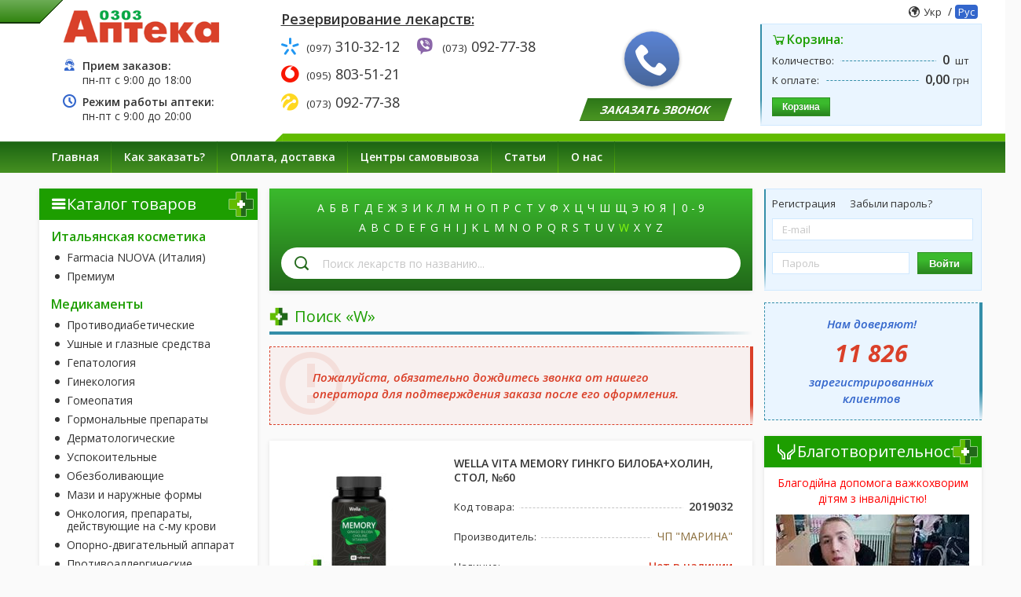

--- FILE ---
content_type: text/html; charset="utf-8"
request_url: https://apteka0303.com.ua/search.html?letter=56
body_size: 13657
content:
<!DOCTYPE html>
<html lang="ru">
<head>
    
<!-- Google tag (gtag.js) -->
<!-- <script async src="https://www.googletagmanager.com/gtag/js?id=G-7SKZN26CHQ"></script>
<script>
    window.dataLayer = window.dataLayer || [];
    function gtag() { dataLayer.push(arguments); }
    gtag('js', new Date());
    gtag('config', 'G-7SKZN26CHQ');
</script> -->

    <title>Поиск по букве: «W» - «Аптека 0303»</title>
<meta http-equiv="X-UA-Compatible" content="IE=edge,chrome=1"> <!-- Force Latest IE rendering engine -->
<meta http-equiv="Content-Type" content="text/html; charset=utf-8" />
<meta name="viewport" content="width=device-width, initial-scale=1, shrink-to-fit=no">
    <meta name="description" content="Поиск товаров начинающихся с буквы «W» в каталоге. Цена, наличие, инструкция." />
    <meta name="keywords" content="цена, наличие, заказать" />
    <link rel="canonical" href="https://apteka0303.com.ua/search.html?letter=56" />
<link rel="alternate" hreflang="ru" href="https://apteka0303.com.ua/search.html?letter=56" />
<link rel="alternate" hreflang="uk" href="https://apteka0303.com.ua/ua/search.html?letter=56" />
<link rel="alternate" hreflang="x-default" href="https://apteka0303.com.ua/search.html?letter=56" />
<meta property="og:image" content="https://apteka0303.com.ua/public/logo_150x150.png"/>
<!-- <meta name="geo.region" content="UA" />
<meta name="geo.placename" content="Киев" />
<meta name="geo.position" content="50;30" />
<meta name="ICBM" content="50, 30" /> -->

<meta name="google-site-verification" content="r3f-m9P-LnOUFQxb8Orvt5SV5iioZvjOerSbWORKB3k" />
<meta name="referrer" content="origin">

<meta name="msapplication-TileColor" content="#ffffff">
<meta name="theme-color" content="#ffffff">
<link rel="apple-touch-icon" sizes="180x180" href="/apple-touch-icon.png">
<link rel="icon" type="image/png" sizes="32x32" href="/favicon-32x32.png">
<link rel="icon" type="image/png" sizes="16x16" href="/favicon-16x16.png">
<link rel="manifest" href="/site.webmanifest">
<link rel="mask-icon" href="/safari-pinned-tab.svg" color="#1d9e00">

<!-- Preconnect to main domains -->
<link rel="preconnect" href="https://www.google.com" />
<link rel="preconnect" href="https://www.gstatic.com" />
<link rel="preconnect" href="https://sentry-cdn.com" />
<link rel="preconnect" href="https://c.hit.ua" />
<link rel="dns-prefetch" href="https://www.google.com" />
<link rel="dns-prefetch" href="https://www.gstatic.com" />
<link rel="dns-prefetch" href="https://sentry-cdn.com" />
<link rel="dns-prefetch" href="https://c.hit.ua" />

<!-- Preload styles, fonts and scripts -->
<link rel="preload" href="//apteka0303.com.ua/templates/default/fonts/icomoon/fonts/icomoon.eot?3i0880" as="font" type="application/vnd.ms-fontobject" crossorigin="anonymous">
<link rel="preload" href="//apteka0303.com.ua/templates/default/fonts/icomoon/fonts/icomoon.woff?3i0880" as="font" type="font/woff" crossorigin="anonymous">
<link rel="preload" href="//apteka0303.com.ua/templates/default/fonts/icomoon/fonts/icomoon.ttf?3i0880" as="font" type="font/ttf" crossorigin="anonymous">
<link rel="preload" href="//apteka0303.com.ua/templates/default/fonts/icomoon/fonts/icomoon.svg?3i0880#icomoon" as="font" type="image/svg+xml" crossorigin="anonymous">
<link rel="preload" href="https://fonts.googleapis.com/css2?family=Open+Sans:ital,wght@0,300;0,400;0,600;0,700;1,300;1,400;1,600;1,700&display=swap" as="style">
<link rel="preload" href="//apteka0303.com.ua/templates/default/css/style.main.min.css?820244" as="style">
<link rel="preload" href="//apteka0303.com.ua/lib/callme/css/vk.css" as="style">
<link rel="preload" href="//apteka0303.com.ua/templates/default/js/app.main.min.js?27012025" as="script">
<link href="https://fonts.googleapis.com/css2?family=Open+Sans:ital,wght@0,300;0,400;0,600;0,700;1,300;1,400;1,600;1,700&display=swap" rel="stylesheet" />
<link href="//apteka0303.com.ua/templates/default/css/style.main.min.css?820244" rel="stylesheet" />
<script src="//apteka0303.com.ua/templates/default/js/app.main.min.js?27012025"></script>
<script defer src="//apteka0303.com.ua/lib/callme/js/callme.js"></script>

    <script>
        // Configure sentryOnLoad before adding the Loader Script
        window.sentryOnLoad = function () {
            Sentry.init({
                dsn: "https://f207eb1780324987836fe0d006cbde23@o230365.ingest.sentry.io/5609504",
                environment: "production"
            });
        };
    </script>
    <script src="https://js.sentry-cdn.com/f207eb1780324987836fe0d006cbde23.min.js" crossorigin="anonymous"></script>

<script>
    $(document).ready(function () {
        if (/Android|webOS|iPhone|iPad|iPod|BlackBerry|IEMobile|Opera Mini/i.test(navigator.userAgent)) {
            if (!$.cookie('is_mobile')) {
                $.cookie('is_mobile', '1', {
                    path: '/;SameSite=Lax',
                    secure: false
                });
                location.reload();
            }
        }
    });
</script></head>

<body class="lang-ru">
    <noscript>
        <div>
            <span>Для полной функциональности этого сайта необходимо включить JavaScript. Вот <a href="http://www.enable-javascript.com/ru/" target="_blank" rel="nofollow noopener noreferrer"> инструкция, как включить JavaScript в вашем браузере</a></span>
        </div>
    </noscript>

    <div id="mainContainer">
        <div id="wrap">
            <!--Шапка-->
            <header id="header" class="header">
    <div class="header__content">
        <div class="container container-fluid">
            <div class="row">
                <div class="header-col col-xs-3">
                    <!-- Лого -->
                    <div id="logo" class="header-logo">
                        <a href="//apteka0303.com.ua/" title="«Аптека 0303» - З Вами з 2005 року!">
                            <img src="/public/logo.png" width="280" height="64" alt="apteka0303_logo" />
                        </a>
                    </div>

                                            <div class="header-work clearfix">
                                                            <ul class="clearfix fullwidth">
                                    <li>
                                        <i class="icon-live-support"></i>
                                        <span><strong>Прием заказов:</strong><br><span> пн-пт с </span>9:00<span> до </span>18:00</span>
                                    </li>
                                </ul>
                            
                                                            <ul class="clearfix fullwidth">
                                    <li>
                                        <i class="icon-clock"></i>
                                        <span><strong>Режим работы аптеки:</strong><br><span>пн-пт с </span>9:00<span> до </span>20:00</span>
                                    </li>
                                </ul>
                                                    </div>
                                    </div>

                <div class="col-xs-9 nopadding-left">
                    <div class="row">
                        <div class="header-col col-xs-5">
                            <!-- Телефоны -->
                                                            <p class="h4 text-underline margin-y-lg padding-left-lg"><strong>Резервирование лекарств:</strong></p>
                                <div class="header-contacts padding-left-lg clearfix">
                                    <div class="header-contacts__wrap">
                                        <ul class="clearfix">
                                                                                            <li>
                                                    <i class="icon-kyivstar"></i>
                                                    <a href="tel:+380973103212" title="KYIVSTAR" rel="nofollow">
                                                        <span><small>(097)</small> 310-32-12</span>                                                    </a>
                                                </li>
                                                                                            <li>
                                                    <i class="icon-vodafone"></i>
                                                    <a href="tel:+380958035121" title="VODAFONE" rel="nofollow">
                                                        <span><small>(095)</small> 803-51-21</span>                                                    </a>
                                                </li>
                                                                                            <li>
                                                    <i class="icon-lifecell"></i>
                                                    <a href="tel:+380730927738" title="LIFECELL" rel="nofollow">
                                                        <span><small>(073)</small> 092-77-38</span>                                                    </a>
                                                </li>
                                                                                    </ul>

                                        <ul class="clearfix">
                                                                                                                                                                                                                                                                                                                                                                                                                                                                                                                                        <li>
                                                        <i class="icon-brand-viber"></i>
                                                        <a href="viber://chat/?number=%2B380730927738" title="VIBER" rel="nofollow" target="_blank">
                                                            <span><small>(073)</small> 092-77-38</span>                                                        </a>
                                                    </li>
                                                                                                                                                                                                                                    </ul>
                                    </div>
                                </div>
                                                    </div>

                        <div class="header-callback header-col col-xs-3">
                            <p class="h4"><strong>Заказать звонок</strong></p>
                        </div>

                        <div class="header-cart-lang header-col col-xs-4">
                            <!-- Язык сайта -->
                            <div id="langMenu" class="lang-menu">
    <i class="icon-earth1"></i>
    <span>
        <a href="//apteka0303.com.ua/ua/search.html?letter=56" 
           class="lang-switch "
           onclick="langSwitch('ua', this.href); return false;">Укр</a>
        /
        <a href="//apteka0303.com.ua/search.html?letter=56" 
           class="lang-switch active"
           onclick="langSwitch('ru', this.href); return false;">Рус</a>
    </span>
</div>

                            <div id="miniCart" class="mini-cart">
    <span class="vertical-line"></span>
    <h3 class="cart-header"><i class="icon-shopping-cart"></i> Корзина:</h3>
    <div class="cart-block">
        <dl>
            <dt><span>Количество:</span></dt>
            <dd><strong class="bin-count">0</strong> <span>&nbsp;шт</span></dd>
        </dl>
        <dl>
            <dt><span>К оплате:</span></dt>
            <dd><strong class="bin-price-discaunt">0,00</strong> <span class="currency">грн</span></dd>
        </dl>
    </div>
    <div class="cart-buttons disabled">
        <a class="order-button button small margin-right-sm " href="//apteka0303.com.ua/shopping_cart.html">
            Корзина        </a>
        <a href="#" class="empty-bin-button button small" onclick="return clearBin();">
            Очистить корзину        </a>
    </div>
</div>                        </div>
                    </div>
                </div>
            </div>
        </div>
    </div>

    <!--Главное меню-->
    <nav id="headerNav" class="header__nav nav">
        <div class="container container-fluid">
                            <ul id="mainMenu" class="nav__menu main-menu">
                                            <li>
                            <a class="" href="//apteka0303.com.ua/" >
                                <span>Главная</span>
                            </a>
                                                    </li>
                                            <li>
                            <a class="" href="//apteka0303.com.ua/howto.html" >
                                <span>Как заказать?</span>
                            </a>
                                                    </li>
                                            <li>
                            <a class="" href="//apteka0303.com.ua/pay_delivery.html" >
                                <span>Оплата, доставка</span>
                            </a>
                                                    </li>
                                            <li>
                            <a class="" href="//apteka0303.com.ua/pharmacy.html" >
                                <span>Центры самовывоза</span>
                            </a>
                                                            <ul>
                                                                            <li>
                                            <span class="horizontal-line"></span>
                                            <a href="//apteka0303.com.ua/pharmacy/Dnipro.html" >
                                                <i class="icon-cheveron-right"></i><span>Днепр</span>
                                            </a>
                                        </li>
                                                                            <li>
                                            <span class="horizontal-line"></span>
                                            <a href="//apteka0303.com.ua/pharmacy/Kyiv.html" >
                                                <i class="icon-cheveron-right"></i><span>Киев</span>
                                            </a>
                                        </li>
                                                                            <li>
                                            <span class="horizontal-line"></span>
                                            <a href="//apteka0303.com.ua/pharmacy/Kyiv-region.html" >
                                                <i class="icon-cheveron-right"></i><span>Киевская область</span>
                                            </a>
                                        </li>
                                                                            <li>
                                            <span class="horizontal-line"></span>
                                            <a href="//apteka0303.com.ua/pharmacy/Lviv.html" >
                                                <i class="icon-cheveron-right"></i><span>Львов</span>
                                            </a>
                                        </li>
                                                                            <li>
                                            <span class="horizontal-line"></span>
                                            <a href="//apteka0303.com.ua/pharmacy/Kharkov.html" >
                                                <i class="icon-cheveron-right"></i><span>Харьков</span>
                                            </a>
                                        </li>
                                                                            <li>
                                            <span class="horizontal-line"></span>
                                            <a href="//apteka0303.com.ua/pharmacy/Cherkassy.html" >
                                                <i class="icon-cheveron-right"></i><span>Черкассы</span>
                                            </a>
                                        </li>
                                                                    </ul>
                                                    </li>
                                            <li>
                            <a class="" href="//apteka0303.com.ua/articles.html" >
                                <span>Статьи</span>
                            </a>
                                                    </li>
                                            <li>
                            <a class="" href="//apteka0303.com.ua/contacts.html" >
                                <span>О нас</span>
                            </a>
                                                    </li>
                                    </ul>
                    </div>
    </nav>
</header>
            
            <section id="content" class="section-content">
                <div class="container container-fluid">

                    <div class="row">
                                                    <!--Левая панель-->
                            <div id="leftPanel" class="col-xs-3">
                                <!-- Каталог продукции -->
<div class="block box-shadow">
	<div class="block-title"><i class="icon-navigation-menu"></i> Каталог товаров</div>
	<div class="block-content">
		<div id="sections">
							<ul class="sections">
					
						<li class="sections__item sections__item_section ">
							<div class="sections__title">
								
																	<a href="//apteka0303.com.ua/catalog/italian-cosmetics.html"
									   class=" "
									   title="Итальянская косметика">
										Итальянская косметика									</a>
															</div>

							<!-- 2 Level -->
															<ul class="sections__subsections">
																				<li class="sections__item sections__item_subsection ">
												<div class="sections__title">
													
													<a href="//apteka0303.com.ua/catalog/italian-cosmetics/farmacia-nuova.html"
													   class=""
													   title="Итальянская косметика: Farmacia NUOVA (Италия)">
														Farmacia NUOVA (Италия)													</a>
												</div>

												<!-- 3 Level -->
																							</li>
																														<li class="sections__item sections__item_subsection ">
												<div class="sections__title">
													
													<a href="//apteka0303.com.ua/catalog/italian-cosmetics/premium.html"
													   class=""
													   title="Итальянская косметика: Премиум">
														Премиум													</a>
												</div>

												<!-- 3 Level -->
																							</li>
																			
																	</ul>
													</li>
					
						<li class="sections__item sections__item_section ">
							<div class="sections__title">
								
																	<a href="//apteka0303.com.ua/catalog/medication.html"
									   class=" "
									   title="Медикаменты">
										Медикаменты									</a>
															</div>

							<!-- 2 Level -->
															<ul class="sections__subsections">
																				<li class="sections__item sections__item_subsection ">
												<div class="sections__title">
													
													<a href="//apteka0303.com.ua/catalog/medication/anti-diabetic.html"
													   class=""
													   title="Медикаменты: Противодиабетические">
														Противодиабетические													</a>
												</div>

												<!-- 3 Level -->
																							</li>
																														<li class="sections__item sections__item_subsection ">
												<div class="sections__title">
													
													<a href="//apteka0303.com.ua/catalog/medication/ear-and-eye-remedies.html"
													   class=""
													   title="Медикаменты: Ушные и глазные средства">
														Ушные и глазные средства													</a>
												</div>

												<!-- 3 Level -->
																							</li>
																														<li class="sections__item sections__item_subsection ">
												<div class="sections__title">
													
													<a href="//apteka0303.com.ua/catalog/medication/hepatology.html"
													   class=""
													   title="Медикаменты: Гепатология">
														Гепатология													</a>
												</div>

												<!-- 3 Level -->
																							</li>
																														<li class="sections__item sections__item_subsection ">
												<div class="sections__title">
													
													<a href="//apteka0303.com.ua/catalog/medication/gynecology.html"
													   class=""
													   title="Медикаменты: Гинекология">
														Гинекология													</a>
												</div>

												<!-- 3 Level -->
																							</li>
																														<li class="sections__item sections__item_subsection ">
												<div class="sections__title">
													
													<a href="//apteka0303.com.ua/catalog/medication/homeopathy.html"
													   class=""
													   title="Медикаменты: Гомеопатия">
														Гомеопатия													</a>
												</div>

												<!-- 3 Level -->
																							</li>
																														<li class="sections__item sections__item_subsection ">
												<div class="sections__title">
													
													<a href="//apteka0303.com.ua/catalog/medication/hormonal-drugs.html"
													   class=""
													   title="Медикаменты: Гормональные препараты">
														Гормональные препараты													</a>
												</div>

												<!-- 3 Level -->
																							</li>
																														<li class="sections__item sections__item_subsection ">
												<div class="sections__title">
													
													<a href="//apteka0303.com.ua/catalog/medication/dermatological.html"
													   class=""
													   title="Медикаменты: Дерматологические">
														Дерматологические													</a>
												</div>

												<!-- 3 Level -->
																							</li>
																														<li class="sections__item sections__item_subsection ">
												<div class="sections__title">
													
													<a href="//apteka0303.com.ua/catalog/medication/sedatives.html"
													   class=""
													   title="Медикаменты: Успокоительные">
														Успокоительные													</a>
												</div>

												<!-- 3 Level -->
																							</li>
																														<li class="sections__item sections__item_subsection ">
												<div class="sections__title">
													
													<a href="//apteka0303.com.ua/catalog/medication/painkillers.html"
													   class=""
													   title="Медикаменты: Обезболивающие">
														Обезболивающие													</a>
												</div>

												<!-- 3 Level -->
																							</li>
																														<li class="sections__item sections__item_subsection ">
												<div class="sections__title">
													
													<a href="//apteka0303.com.ua/catalog/medication/ointments-and-external-forms.html"
													   class=""
													   title="Медикаменты: Мази и наружные формы">
														Мази и наружные формы													</a>
												</div>

												<!-- 3 Level -->
																							</li>
																														<li class="sections__item sections__item_subsection ">
												<div class="sections__title">
													
													<a href="//apteka0303.com.ua/catalog/medication/oncology.html"
													   class=""
													   title="Медикаменты: Онкология, препараты, действующие на с-му крови">
														Онкология, препараты, действующие на с-му крови													</a>
												</div>

												<!-- 3 Level -->
																							</li>
																														<li class="sections__item sections__item_subsection ">
												<div class="sections__title">
													
													<a href="//apteka0303.com.ua/catalog/medication/musculoskeletal-system.html"
													   class=""
													   title="Медикаменты: Опорно-двигательный аппарат">
														Опорно-двигательный аппарат													</a>
												</div>

												<!-- 3 Level -->
																							</li>
																														<li class="sections__item sections__item_subsection ">
												<div class="sections__title">
													
													<a href="//apteka0303.com.ua/catalog/medication/anti-allergic.html"
													   class=""
													   title="Медикаменты: Противоаллергические">
														Противоаллергические													</a>
												</div>

												<!-- 3 Level -->
																							</li>
																														<li class="sections__item sections__item_subsection ">
												<div class="sections__title">
													
													<a href="//apteka0303.com.ua/catalog/medication/anti-asthma.html"
													   class=""
													   title="Медикаменты: Противоастматические">
														Противоастматические													</a>
												</div>

												<!-- 3 Level -->
																							</li>
																														<li class="sections__item sections__item_subsection ">
												<div class="sections__title">
													
													<a href="//apteka0303.com.ua/catalog/medication/anti-inflammatory.html"
													   class=""
													   title="Медикаменты: Противовоспалительные">
														Противовоспалительные													</a>
												</div>

												<!-- 3 Level -->
																							</li>
																														<li class="sections__item sections__item_subsection hidden">
												<div class="sections__title">
													
													<a href="//apteka0303.com.ua/catalog/medication/anti-microbial.html"
													   class=""
													   title="Медикаменты: Противомикробные">
														Противомикробные													</a>
												</div>

												<!-- 3 Level -->
																							</li>
																														<li class="sections__item sections__item_subsection hidden">
												<div class="sections__title">
													
													<a href="//apteka0303.com.ua/catalog/medication/antiviral-remedies.html"
													   class=""
													   title="Медикаменты: Противовирусные">
														Противовирусные													</a>
												</div>

												<!-- 3 Level -->
																							</li>
																														<li class="sections__item sections__item_subsection hidden">
												<div class="sections__title">
													
													<a href="//apteka0303.com.ua/catalog/medication/anti-parasitic.html"
													   class=""
													   title="Медикаменты: Противопаразитарные">
														Противопаразитарные													</a>
												</div>

												<!-- 3 Level -->
																							</li>
																														<li class="sections__item sections__item_subsection hidden">
												<div class="sections__title">
													
													<a href="//apteka0303.com.ua/catalog/medication/anti-cold.html"
													   class=""
													   title="Медикаменты: Противопростудные">
														Противопростудные													</a>
												</div>

												<!-- 3 Level -->
																							</li>
																														<li class="sections__item sections__item_subsection hidden">
												<div class="sections__title">
													
													<a href="//apteka0303.com.ua/catalog/medication/soporific.html"
													   class=""
													   title="Медикаменты: Снотворное">
														Снотворное													</a>
												</div>

												<!-- 3 Level -->
																							</li>
																														<li class="sections__item sections__item_subsection hidden">
												<div class="sections__title">
													
													<a href="//apteka0303.com.ua/catalog/medication/vascular.html"
													   class=""
													   title="Медикаменты: Сосудистые">
														Сосудистые													</a>
												</div>

												<!-- 3 Level -->
																							</li>
																														<li class="sections__item sections__item_subsection hidden">
												<div class="sections__title">
													
													<a href="//apteka0303.com.ua/catalog/medication/cardiology.html"
													   class=""
													   title="Медикаменты: Кардиология">
														Кардиология													</a>
												</div>

												<!-- 3 Level -->
																							</li>
																														<li class="sections__item sections__item_subsection hidden">
												<div class="sections__title">
													
													<a href="//apteka0303.com.ua/catalog/medication/urology.html"
													   class=""
													   title="Медикаменты: Урология">
														Урология													</a>
												</div>

												<!-- 3 Level -->
																							</li>
																														<li class="sections__item sections__item_subsection hidden">
												<div class="sections__title">
													
													<a href="//apteka0303.com.ua/catalog/medication/gastrointestinal.html"
													   class=""
													   title="Медикаменты: Желудочно-кишечные">
														Желудочно-кишечные													</a>
												</div>

												<!-- 3 Level -->
																							</li>
																														<li class="sections__item sections__item_subsection hidden">
												<div class="sections__title">
													
													<a href="//apteka0303.com.ua/catalog/medication/thyroid.html"
													   class=""
													   title="Медикаменты: Щитовидная железа">
														Щитовидная железа													</a>
												</div>

												<!-- 3 Level -->
																							</li>
																														<li class="sections__item sections__item_subsection hidden">
												<div class="sections__title">
													
													<a href="//apteka0303.com.ua/catalog/medication/aroma-oil.html"
													   class=""
													   title="Медикаменты: Эфирные масла, травы">
														Эфирные масла, травы													</a>
												</div>

												<!-- 3 Level -->
																							</li>
																			
																			<li class="sections__item show-more">
											<a href="#" class="link3">Показать все разделы</a>
										</li>
																	</ul>
													</li>
					
						<li class="sections__item sections__item_section ">
							<div class="sections__title">
								
																	<a href="//apteka0303.com.ua/catalog/vitamins.html"
									   class=" "
									   title="БАДы и Витамины">
										БАДы и Витамины									</a>
															</div>

							<!-- 2 Level -->
															<ul class="sections__subsections">
																				<li class="sections__item sections__item_subsection ">
												<div class="sections__title">
													
													<a href="//apteka0303.com.ua/catalog/vitamins/vitamin-complexes-general.html"
													   class=""
													   title="БАДы и Витамины: Витаминные комплексы общие">
														Витаминные комплексы общие													</a>
												</div>

												<!-- 3 Level -->
																							</li>
																														<li class="sections__item sections__item_subsection ">
												<div class="sections__title">
													
													<a href="//apteka0303.com.ua/catalog/vitamins/eye-health.html"
													   class=""
													   title="БАДы и Витамины: Здоровье глаз">
														Здоровье глаз													</a>
												</div>

												<!-- 3 Level -->
																							</li>
																														<li class="sections__item sections__item_subsection ">
												<div class="sections__title">
													
													<a href="//apteka0303.com.ua/catalog/vitamins/heart-health.html"
													   class=""
													   title="БАДы и Витамины: Здоровье сердца">
														Здоровье сердца													</a>
												</div>

												<!-- 3 Level -->
																							</li>
																														<li class="sections__item sections__item_subsection ">
												<div class="sections__title">
													
													<a href="//apteka0303.com.ua/catalog/vitamins/nervous-system-health.html"
													   class=""
													   title="БАДы и Витамины: Здоровье нервной системы">
														Здоровье нервной системы													</a>
												</div>

												<!-- 3 Level -->
																							</li>
																														<li class="sections__item sections__item_subsection ">
												<div class="sections__title">
													
													<a href="//apteka0303.com.ua/catalog/vitamins/liver-health.html"
													   class=""
													   title="БАДы и Витамины: Здоровье печени">
														Здоровье печени													</a>
												</div>

												<!-- 3 Level -->
																							</li>
																														<li class="sections__item sections__item_subsection ">
												<div class="sections__title">
													
													<a href="//apteka0303.com.ua/catalog/vitamins/bones-and-joints.html"
													   class=""
													   title="БАДы и Витамины: Кости и суставы">
														Кости и суставы													</a>
												</div>

												<!-- 3 Level -->
																							</li>
																														<li class="sections__item sections__item_subsection ">
												<div class="sections__title">
													
													<a href="//apteka0303.com.ua/catalog/vitamins/veins-and-vessels.html"
													   class=""
													   title="БАДы и Витамины: Вены и сосуды">
														Вены и сосуды													</a>
												</div>

												<!-- 3 Level -->
																							</li>
																														<li class="sections__item sections__item_subsection ">
												<div class="sections__title">
													
													<a href="//apteka0303.com.ua/catalog/vitamins/dermatological-agents.html"
													   class=""
													   title="БАДы и Витамины: Дерматологические средства">
														Дерматологические средства													</a>
												</div>

												<!-- 3 Level -->
																							</li>
																														<li class="sections__item sections__item_subsection ">
												<div class="sections__title">
													
													<a href="//apteka0303.com.ua/catalog/vitamins/healthy-sleep.html"
													   class=""
													   title="БАДы и Витамины: Здоровый сон">
														Здоровый сон													</a>
												</div>

												<!-- 3 Level -->
																							</li>
																														<li class="sections__item sections__item_subsection ">
												<div class="sections__title">
													
													<a href="//apteka0303.com.ua/catalog/vitamins/stomach-and-intestines.html"
													   class=""
													   title="БАДы и Витамины: Желудок и кишечник">
														Желудок и кишечник													</a>
												</div>

												<!-- 3 Level -->
																							</li>
																														<li class="sections__item sections__item_subsection ">
												<div class="sections__title">
													
													<a href="//apteka0303.com.ua/catalog/vitamins/genitourinary-system.html"
													   class=""
													   title="БАДы и Витамины: Мочеполовая система">
														Мочеполовая система													</a>
												</div>

												<!-- 3 Level -->
																							</li>
																														<li class="sections__item sections__item_subsection ">
												<div class="sections__title">
													
													<a href="//apteka0303.com.ua/catalog/vitamins/products-for-diabetics.html"
													   class=""
													   title="БАДы и Витамины: Товары для диабетиков">
														Товары для диабетиков													</a>
												</div>

												<!-- 3 Level -->
																							</li>
																														<li class="sections__item sections__item_subsection ">
												<div class="sections__title">
													
													<a href="//apteka0303.com.ua/catalog/vitamins/sporting-feed.html"
													   class=""
													   title="БАДы и Витамины: Спортивное питание">
														Спортивное питание													</a>
												</div>

												<!-- 3 Level -->
																							</li>
																														<li class="sections__item sections__item_subsection ">
												<div class="sections__title">
													
													<a href="//apteka0303.com.ua/catalog/vitamins/healthy-meal.html"
													   class=""
													   title="БАДы и Витамины: Здоровое питание и органические продукты">
														Здоровое питание и органические продукты													</a>
												</div>

												<!-- 3 Level -->
																							</li>
																														<li class="sections__item sections__item_subsection ">
												<div class="sections__title">
													
													<a href="//apteka0303.com.ua/catalog/vitamins/anthelmintic-drugs.html"
													   class=""
													   title="БАДы и Витамины: Антигельминтные средства">
														Антигельминтные средства													</a>
												</div>

												<!-- 3 Level -->
																							</li>
																														<li class="sections__item sections__item_subsection hidden">
												<div class="sections__title">
													
													<a href="//apteka0303.com.ua/catalog/vitamins/diet-and-weight-loss.html"
													   class=""
													   title="БАДы и Витамины: Диета и похудение">
														Диета и похудение													</a>
												</div>

												<!-- 3 Level -->
																							</li>
																														<li class="sections__item sections__item_subsection hidden">
												<div class="sections__title">
													
													<a href="//apteka0303.com.ua/catalog/vitamins/other-vitamins.html"
													   class=""
													   title="БАДы и Витамины: Прочие">
														Прочие													</a>
												</div>

												<!-- 3 Level -->
																							</li>
																			
																			<li class="sections__item show-more">
											<a href="#" class="link3">Показать все разделы</a>
										</li>
																	</ul>
													</li>
					
						<li class="sections__item sections__item_section ">
							<div class="sections__title">
								
																	<a href="//apteka0303.com.ua/catalog/bads-usa.html"
									   class=" "
									   title="БАДы (США)">
										БАДы (США)									</a>
															</div>

							<!-- 2 Level -->
															<ul class="sections__subsections">
																				<li class="sections__item sections__item_subsection ">
												<div class="sections__title">
													
													<a href="//apteka0303.com.ua/catalog/bads-usa/bads-dieta.html"
													   class=""
													   title="БАДы (США): Диета">
														Диета													</a>
												</div>

												<!-- 3 Level -->
																							</li>
																														<li class="sections__item sections__item_subsection ">
												<div class="sections__title">
													
													<a href="//apteka0303.com.ua/catalog/bads-usa/for-kids.html"
													   class=""
													   title="БАДы (США): Для детей">
														Для детей													</a>
												</div>

												<!-- 3 Level -->
																							</li>
																														<li class="sections__item sections__item_subsection ">
												<div class="sections__title">
													
													<a href="//apteka0303.com.ua/catalog/bads-usa/women-health.html"
													   class=""
													   title="БАДы (США): Женское здоровье">
														Женское здоровье													</a>
												</div>

												<!-- 3 Level -->
																							</li>
																														<li class="sections__item sections__item_subsection ">
												<div class="sections__title">
													
													<a href="//apteka0303.com.ua/catalog/bads-usa/immunity.html"
													   class=""
													   title="БАДы (США): Иммунитет">
														Иммунитет													</a>
												</div>

												<!-- 3 Level -->
																							</li>
																														<li class="sections__item sections__item_subsection ">
												<div class="sections__title">
													
													<a href="//apteka0303.com.ua/catalog/bads-usa/blood-pressure.html"
													   class=""
													   title="БАДы (США): Кровяное давление">
														Кровяное давление													</a>
												</div>

												<!-- 3 Level -->
																							</li>
																														<li class="sections__item sections__item_subsection ">
												<div class="sections__title">
													
													<a href="//apteka0303.com.ua/catalog/bads-usa/mans-health.html"
													   class=""
													   title="БАДы (США): Мужское здоровье">
														Мужское здоровье													</a>
												</div>

												<!-- 3 Level -->
																							</li>
																														<li class="sections__item sections__item_subsection ">
												<div class="sections__title">
													
													<a href="//apteka0303.com.ua/catalog/bads-usa/blood-sugar.html"
													   class=""
													   title="БАДы (США): Противодиабетические">
														Противодиабетические													</a>
												</div>

												<!-- 3 Level -->
																							</li>
																														<li class="sections__item sections__item_subsection ">
												<div class="sections__title">
													
													<a href="//apteka0303.com.ua/catalog/bads-usa/country-life.html"
													   class=""
													   title="БАДы (США): Country Life (Кантри Лайф)">
														Country Life (Кантри Лайф)													</a>
												</div>

												<!-- 3 Level -->
																							</li>
																														<li class="sections__item sections__item_subsection ">
												<div class="sections__title">
													
													<a href="//apteka0303.com.ua/catalog/bads-usa/metagenics.html"
													   class=""
													   title="БАДы (США): Metagenics (Метадженикс)">
														Metagenics (Метадженикс)													</a>
												</div>

												<!-- 3 Level -->
																							</li>
																														<li class="sections__item sections__item_subsection ">
												<div class="sections__title">
													
													<a href="//apteka0303.com.ua/catalog/bads-usa/now-foods.html"
													   class=""
													   title="БАДы (США): Now Foods">
														Now Foods													</a>
												</div>

												<!-- 3 Level -->
																							</li>
																			
																	</ul>
													</li>
					
						<li class="sections__item sections__item_section ">
							<div class="sections__title">
								
																	<a href="//apteka0303.com.ua/catalog/vitamins-and-bads-european.html"
									   class=" "
									   title="Витамины и БАДы (Евросоюз)">
										Витамины и БАДы (Евросоюз)									</a>
															</div>

							<!-- 2 Level -->
															<ul class="sections__subsections">
																				<li class="sections__item sections__item_subsection ">
												<div class="sections__title">
													
													<a href="//apteka0303.com.ua/catalog/vitamins-and-bads-european/named.html"
													   class=""
													   title="Витамины и БАДы (Евросоюз): Named">
														Named													</a>
												</div>

												<!-- 3 Level -->
																							</li>
																														<li class="sections__item sections__item_subsection ">
												<div class="sections__title">
													
													<a href="//apteka0303.com.ua/catalog/vitamins-and-bads-european/new-nordic.html"
													   class=""
													   title="Витамины и БАДы (Евросоюз): New Nordic (Швеция)">
														New Nordic (Швеция)													</a>
												</div>

												<!-- 3 Level -->
																							</li>
																														<li class="sections__item sections__item_subsection ">
												<div class="sections__title">
													
													<a href="//apteka0303.com.ua/catalog/vitamins-and-bads-european/orthomol.html"
													   class=""
													   title="Витамины и БАДы (Евросоюз): Orthomol (Ортомол)">
														Orthomol (Ортомол)													</a>
												</div>

												<!-- 3 Level -->
																							</li>
																			
																	</ul>
													</li>
					
						<li class="sections__item sections__item_section ">
							<div class="sections__title">
								
																	<a href="//apteka0303.com.ua/catalog/cosmetics.html"
									   class=" "
									   title="Лечебная косметика">
										Лечебная косметика									</a>
															</div>

							<!-- 2 Level -->
															<ul class="sections__subsections">
																				<li class="sections__item sections__item_subsection ">
												<div class="sections__title">
													
													<a href="//apteka0303.com.ua/catalog/cosmetics/algotherm.html"
													   class=""
													   title="Лечебная косметика: Algotherm (Альготерм)">
														Algotherm (Альготерм)													</a>
												</div>

												<!-- 3 Level -->
																							</li>
																														<li class="sections__item sections__item_subsection ">
												<div class="sections__title">
													
													<a href="//apteka0303.com.ua/catalog/cosmetics/bioderma.html"
													   class=""
													   title="Лечебная косметика: Bioderma (Биодерма)">
														Bioderma (Биодерма)													</a>
												</div>

												<!-- 3 Level -->
																							</li>
																														<li class="sections__item sections__item_subsection ">
												<div class="sections__title">
													
													<a href="//apteka0303.com.ua/catalog/cosmetics/eucerin.html"
													   class=""
													   title="Лечебная косметика: Eucerin (Эуцерин)">
														Eucerin (Эуцерин)													</a>
												</div>

												<!-- 3 Level -->
																							</li>
																														<li class="sections__item sections__item_subsection ">
												<div class="sections__title">
													
													<a href="//apteka0303.com.ua/catalog/cosmetics/exfoliac.html"
													   class=""
													   title="Лечебная косметика: Exfoliac (Эксфолиак)">
														Exfoliac (Эксфолиак)													</a>
												</div>

												<!-- 3 Level -->
																							</li>
																														<li class="sections__item sections__item_subsection ">
												<div class="sections__title">
													
													<a href="//apteka0303.com.ua/catalog/cosmetics/filorga.html"
													   class=""
													   title="Лечебная косметика: Filorga (Филорга)">
														Filorga (Филорга)													</a>
												</div>

												<!-- 3 Level -->
																							</li>
																														<li class="sections__item sections__item_subsection ">
												<div class="sections__title">
													
													<a href="//apteka0303.com.ua/catalog/cosmetics/johnson-and-johnson.html"
													   class=""
													   title="Лечебная косметика: Johnsons (Джонсонс)">
														Johnsons (Джонсонс)													</a>
												</div>

												<!-- 3 Level -->
																							</li>
																														<li class="sections__item sections__item_subsection ">
												<div class="sections__title">
													
													<a href="//apteka0303.com.ua/catalog/cosmetics/la-roche-posay.html"
													   class=""
													   title="Лечебная косметика: La Roche-Posay (Ля Рош-Позе)">
														La Roche-Posay (Ля Рош-Позе)													</a>
												</div>

												<!-- 3 Level -->
																							</li>
																														<li class="sections__item sections__item_subsection ">
												<div class="sections__title">
													
													<a href="//apteka0303.com.ua/catalog/cosmetics/laino.html"
													   class=""
													   title="Лечебная косметика: Laino (Лено)">
														Laino (Лено)													</a>
												</div>

												<!-- 3 Level -->
																							</li>
																														<li class="sections__item sections__item_subsection ">
												<div class="sections__title">
													
													<a href="//apteka0303.com.ua/catalog/cosmetics/lierac.html"
													   class=""
													   title="Лечебная косметика: Lierac (Лиерак)">
														Lierac (Лиерак)													</a>
												</div>

												<!-- 3 Level -->
																							</li>
																														<li class="sections__item sections__item_subsection ">
												<div class="sections__title">
													
													<a href="//apteka0303.com.ua/catalog/cosmetics/noreva.html"
													   class=""
													   title="Лечебная косметика: Noreva (Норева)">
														Noreva (Норева)													</a>
												</div>

												<!-- 3 Level -->
																							</li>
																														<li class="sections__item sections__item_subsection ">
												<div class="sections__title">
													
													<a href="//apteka0303.com.ua/catalog/cosmetics/nuxe.html"
													   class=""
													   title="Лечебная косметика: Nuxe (Нюкс)">
														Nuxe (Нюкс)													</a>
												</div>

												<!-- 3 Level -->
																							</li>
																														<li class="sections__item sections__item_subsection ">
												<div class="sections__title">
													
													<a href="//apteka0303.com.ua/catalog/cosmetics/vichy.html"
													   class=""
													   title="Лечебная косметика: Vichy (Виши)">
														Vichy (Виши)													</a>
												</div>

												<!-- 3 Level -->
																							</li>
																														<li class="sections__item sections__item_subsection ">
												<div class="sections__title">
													
													<a href="//apteka0303.com.ua/catalog/cosmetics/vigor.html"
													   class=""
													   title="Лечебная косметика: Vigor (Вигор)">
														Vigor (Вигор)													</a>
												</div>

												<!-- 3 Level -->
																							</li>
																														<li class="sections__item sections__item_subsection ">
												<div class="sections__title">
													
													<a href="//apteka0303.com.ua/catalog/cosmetics/weleda.html"
													   class=""
													   title="Лечебная косметика: Weleda (Веледа)">
														Weleda (Веледа)													</a>
												</div>

												<!-- 3 Level -->
																							</li>
																														<li class="sections__item sections__item_subsection ">
												<div class="sections__title">
													
													<a href="//apteka0303.com.ua/catalog/cosmetics/biokon.html"
													   class=""
													   title="Лечебная косметика: Биокон">
														Биокон													</a>
												</div>

												<!-- 3 Level -->
																							</li>
																														<li class="sections__item sections__item_subsection hidden">
												<div class="sections__title">
													
													<a href="//apteka0303.com.ua/catalog/cosmetics/other.html"
													   class=""
													   title="Лечебная косметика: Разное">
														Разное													</a>
												</div>

												<!-- 3 Level -->
																							</li>
																			
																			<li class="sections__item show-more">
											<a href="#" class="link3">Показать все разделы</a>
										</li>
																	</ul>
													</li>
					
						<li class="sections__item sections__item_section ">
							<div class="sections__title">
								
																	<a href="//apteka0303.com.ua/catalog/medtech.html"
									   class=" "
									   title="Медтехника">
										Медтехника									</a>
															</div>

							<!-- 2 Level -->
															<ul class="sections__subsections">
																				<li class="sections__item sections__item_subsection ">
												<div class="sections__title">
													
													<a href="//apteka0303.com.ua/catalog/medtech/glucometers.html"
													   class=""
													   title="Медтехника: Глюкометры">
														Глюкометры													</a>
												</div>

												<!-- 3 Level -->
																							</li>
																														<li class="sections__item sections__item_subsection ">
												<div class="sections__title">
													
													<a href="//apteka0303.com.ua/catalog/medtech/for-diagnostics.html"
													   class=""
													   title="Медтехника: Для диагностики">
														Для диагностики													</a>
												</div>

												<!-- 3 Level -->
																							</li>
																														<li class="sections__item sections__item_subsection ">
												<div class="sections__title">
													
													<a href="//apteka0303.com.ua/catalog/medtech/inhalers.html"
													   class=""
													   title="Медтехника: Ингаляторы">
														Ингаляторы													</a>
												</div>

												<!-- 3 Level -->
																							</li>
																														<li class="sections__item sections__item_subsection ">
												<div class="sections__title">
													
													<a href="//apteka0303.com.ua/catalog/medtech/thermometers.html"
													   class=""
													   title="Медтехника: Термометры">
														Термометры													</a>
												</div>

												<!-- 3 Level -->
																							</li>
																														<li class="sections__item sections__item_subsection ">
												<div class="sections__title">
													
													<a href="//apteka0303.com.ua/catalog/medtech/tonometers.html"
													   class=""
													   title="Медтехника: Тонометры">
														Тонометры													</a>
												</div>

												<!-- 3 Level -->
																							</li>
																														<li class="sections__item sections__item_subsection ">
												<div class="sections__title">
													
													<a href="//apteka0303.com.ua/catalog/medtech/other-medtech.html"
													   class=""
													   title="Медтехника: Прочие">
														Прочие													</a>
												</div>

												<!-- 3 Level -->
																							</li>
																			
																	</ul>
													</li>
					
						<li class="sections__item sections__item_section ">
							<div class="sections__title">
								
																	<a href="//apteka0303.com.ua/catalog/medical-supplies.html"
									   class=" "
									   title="Товары медицинского назначения">
										Товары медицинского назначения									</a>
															</div>

							<!-- 2 Level -->
													</li>
					
						<li class="sections__item sections__item_section ">
							<div class="sections__title">
								
																	<a href="//apteka0303.com.ua/catalog/eco-products.html"
									   class=" "
									   title="Экопродукты">
										Экопродукты									</a>
															</div>

							<!-- 2 Level -->
													</li>
									</ul>

				<script>
					$(function () {
						$("#sections .show-more a").click(function (e) {
							e.preventDefault();
							$(this).closest('.sections__subsections').find('.sections__item.hidden').removeClass('hidden');
							$(this).parent().remove();
						});
					});
				</script>

					</div>
	</div>
</div>
<!-- Последние статьи -->

<!-- Баннеры -->
<div class="block banners-block box-shadow">
    <div class="block-title"><i class="icon-handshake"></i> Наши партнеры</div>
    <div class="block-content">
        <div class="text-center margin-top-md margin-bottom-md">
            <a href="//apteka0303.com.ua/pay_delivery.html" title="Курьерская служба «УкрПочта Экспресс»">
                <img class="lazyload" data-src="/public/ukr_poshta_small.jpg" width="246" height="130" alt="ukr_poshta" />
            </a>
        </div>
    </div>
</div>
<!-- Оценка качества обслуживания -->
                            </div>
                        
                        <!--Контент-->
                                                <div id="pageContent" class="col-xs-6  nopadding-left nopadding-right">
                                                            <div class="search-login-wrap row">
                                    <div class="col-xs-12">
                                        <div id="topSearch" class="top-search box-shadow">
    <div class="abc-search clearfix">
        <ul class="ru">
                                                <li><a href="//apteka0303.com.ua/search.html?letter=1" >А</a></li>
                                    <li><a href="//apteka0303.com.ua/search.html?letter=2" >Б</a></li>
                                    <li><a href="//apteka0303.com.ua/search.html?letter=3" >В</a></li>
                                    <li><a href="//apteka0303.com.ua/search.html?letter=4" >Г</a></li>
                                    <li><a href="//apteka0303.com.ua/search.html?letter=5" >Д</a></li>
                                    <li><a href="//apteka0303.com.ua/search.html?letter=6" >Е</a></li>
                                    <li><a href="//apteka0303.com.ua/search.html?letter=8" >Ж</a></li>
                                    <li><a href="//apteka0303.com.ua/search.html?letter=9" >З</a></li>
                                    <li><a href="//apteka0303.com.ua/search.html?letter=10" >И</a></li>
                                    <li><a href="//apteka0303.com.ua/search.html?letter=12" >К</a></li>
                                    <li><a href="//apteka0303.com.ua/search.html?letter=13" >Л</a></li>
                                    <li><a href="//apteka0303.com.ua/search.html?letter=14" >М</a></li>
                                    <li><a href="//apteka0303.com.ua/search.html?letter=15" >Н</a></li>
                                    <li><a href="//apteka0303.com.ua/search.html?letter=16" >О</a></li>
                                    <li><a href="//apteka0303.com.ua/search.html?letter=17" >П</a></li>
                                    <li><a href="//apteka0303.com.ua/search.html?letter=18" >Р</a></li>
                                    <li><a href="//apteka0303.com.ua/search.html?letter=19" >С</a></li>
                                    <li><a href="//apteka0303.com.ua/search.html?letter=20" >Т</a></li>
                                    <li><a href="//apteka0303.com.ua/search.html?letter=21" >У</a></li>
                                    <li><a href="//apteka0303.com.ua/search.html?letter=22" >Ф</a></li>
                                    <li><a href="//apteka0303.com.ua/search.html?letter=23" >Х</a></li>
                                    <li><a href="//apteka0303.com.ua/search.html?letter=24" >Ц</a></li>
                                    <li><a href="//apteka0303.com.ua/search.html?letter=25" >Ч</a></li>
                                    <li><a href="//apteka0303.com.ua/search.html?letter=26" >Ш</a></li>
                                    <li><a href="//apteka0303.com.ua/search.html?letter=27" >Щ</a></li>
                                    <li><a href="//apteka0303.com.ua/search.html?letter=31" >Э</a></li>
                                    <li><a href="//apteka0303.com.ua/search.html?letter=32" >Ю</a></li>
                                    <li><a href="//apteka0303.com.ua/search.html?letter=33" >Я</a></li>
                                        <li>|</li>
                                                <li><a href="//apteka0303.com.ua/search.html?letter=70" >0 - 9</a></li>
                                    </ul>
        <br />
        <ul class="en">
                                                <li><a href="//apteka0303.com.ua/search.html?letter=34" >A</a></li>
                                    <li><a href="//apteka0303.com.ua/search.html?letter=35" >B</a></li>
                                    <li><a href="//apteka0303.com.ua/search.html?letter=36" >C</a></li>
                                    <li><a href="//apteka0303.com.ua/search.html?letter=37" >D</a></li>
                                    <li><a href="//apteka0303.com.ua/search.html?letter=38" >E</a></li>
                                    <li><a href="//apteka0303.com.ua/search.html?letter=39" >F</a></li>
                                    <li><a href="//apteka0303.com.ua/search.html?letter=40" >G</a></li>
                                    <li><a href="//apteka0303.com.ua/search.html?letter=41" >H</a></li>
                                    <li><a href="//apteka0303.com.ua/search.html?letter=42" >I</a></li>
                                    <li><a href="//apteka0303.com.ua/search.html?letter=43" >J</a></li>
                                    <li><a href="//apteka0303.com.ua/search.html?letter=44" >K</a></li>
                                    <li><a href="//apteka0303.com.ua/search.html?letter=45" >L</a></li>
                                    <li><a href="//apteka0303.com.ua/search.html?letter=46" >M</a></li>
                                    <li><a href="//apteka0303.com.ua/search.html?letter=47" >N</a></li>
                                    <li><a href="//apteka0303.com.ua/search.html?letter=48" >O</a></li>
                                    <li><a href="//apteka0303.com.ua/search.html?letter=49" >P</a></li>
                                    <li><a href="//apteka0303.com.ua/search.html?letter=50" >Q</a></li>
                                    <li><a href="//apteka0303.com.ua/search.html?letter=51" >R</a></li>
                                    <li><a href="//apteka0303.com.ua/search.html?letter=52" >S</a></li>
                                    <li><a href="//apteka0303.com.ua/search.html?letter=53" >T</a></li>
                                    <li><a href="//apteka0303.com.ua/search.html?letter=54" >U</a></li>
                                    <li><a href="//apteka0303.com.ua/search.html?letter=55" >V</a></li>
                                    <li><a href="//apteka0303.com.ua/search.html?letter=56" class="current">W</a></li>
                                    <li><a href="//apteka0303.com.ua/search.html?letter=57" >X</a></li>
                                    <li><a href="//apteka0303.com.ua/search.html?letter=58" >Y</a></li>
                                    <li><a href="//apteka0303.com.ua/search.html?letter=59" >Z</a></li>
                                    </ul>
    </div>

    <div class="search-block">
        <form id="searchForm" class="clearfix" action="//apteka0303.com.ua/search.html" method="GET" autocomplete="off">
            <div class="search-query pull-left">
                <label for="search" class="ax-hidden">Поиск лекарств по названию</label>
                <input id="search" name="search_name" class="query-input" value="" type="text" placeholder="Поиск лекарств по названию..." />
            </div>
            <div class="search-button pull-right">
                <a id="find" href="#" onclick="$('#searchForm').submit(); return false;" title="Найти">
                    <i class="icon-search-2"></i>
                </a>
            </div>
        </form>
    </div>

    <script>
        $(function () {
            var cache = {};
            $("#search").autocomplete({
                minLength: 2,
                appendTo: "#searchForm",
                position: {
                    my: "left-32 top+2"
                },
                source: function (request, response) {
                    var term = request.term;
                    request['limit'] = 12;

                    if (term in cache) {
                        response(cache[term]);
                        return;
                    }

                    $.getJSON("ajax.autocomplete.php", request, function (data) {
                        cache[term] = data;
                        response(data);
                    });
                },
                select: function (event, ui) {
                    if (ui.item) {
                        $('#search').val(ui.item.value);
                    }

                    $('#searchForm').submit(); // autosubmit
                }
            }).autocomplete("widget").addClass("top-search-autocomplete");
        });
    </script>
</div>                                    </div>

                                                                    </div>
                            
                            
                            <h1 class="page-title">
    <span><i class="icon-cheveron-right"></i>Поиск «W»</span>
</h1>

<div id="productList">
    
            <div class="message-block warning">
            <div><strong>Пожалуйста, обязательно дождитесь звонка от нашего оператора для подтверждения заказа после его оформления.</strong></div>
        </div>
    
            <div class="items-list">                
                <div class="item box-shadow clearfix">

                                            <form action="//apteka0303.com.ua/shopping_cart.html" method="POST" name="buy_form_2019032">
                            <input name="addbin" type="hidden" value="2019032" />
                            <input name="buy_count" type="hidden" value="1" />
                        </form>
                    
                    <div class="item-pic">
                        <a href="//apteka0303.com.ua/product/wella-vita-memory-ginkgo-bilobaholin-tabl-no60-ban.html" title="WELLA VITA Memory Гинкго билоба+холин, стол, №60">
                                                            <img src="//apteka0303.com.ua/images/products_image/pic_2019032_small.jpg" width="180" height="180" alt="WELLA VITA Memory Гинкго билоба+холин" />
                                                    </a>
                    </div>

                    <div class="item-info">
                        <h3 class="item-name">
                            <a class="link" href="//apteka0303.com.ua/product/wella-vita-memory-ginkgo-bilobaholin-tabl-no60-ban.html" title="Подробнее про «WELLA VITA Memory Гинкго билоба+холин, стол, №60»">
                                WELLA VITA Memory Гинкго билоба+холин, стол, №60                            </a>
                        </h3>

                        <dl>
                            <dt>Код товара:</dt>
                            <dd><strong>2019032</strong></dd>
                        </dl>

                        <dl>
                            <dt>Производитель:</dt>
                            <dd class="color-brown" title="ЧП &quot;МАРИНА&quot;">ЧП &quot;МАРИНА&quot;</dd>
                        </dl>

                                                                            
                        <dl>
                            <dt>Наличие:</dt>
                            <dd><span class="stock-status out_of_stock">Нет в наличии</span></dd>
                        </dl>

                                                    <dl>
                                                                    <dt>Цена:</dt>
                                                                <dd class="price"><strong>200,00</strong> грн</dd>
                            </dl>
                        
                        
                        <div class="buttons">
                            <a href="//apteka0303.com.ua/product/wella-vita-memory-ginkgo-bilobaholin-tabl-no60-ban.html" class="button color-grey filled no-highlight margin-right-sm">
                                <i class="icon-prescription"></i> <span>Подробнее</span>
                            </a>

                                                                                                <button class="notify-button button color-blue" data-product-id="2019032">
                                        <i class="icon-notifications-outline"></i>
                                        <span>Уведомить о наличии</span>
                                    </button>
                                                                                    </div>
                    </div>

                                    </div>
                            
                <div class="item box-shadow clearfix">

                                            <form action="//apteka0303.com.ua/shopping_cart.html" method="POST" name="buy_form_2019033">
                            <input name="addbin" type="hidden" value="2019033" />
                            <input name="buy_count" type="hidden" value="1" />
                        </form>
                    
                    <div class="item-pic">
                        <a href="//apteka0303.com.ua/product/wella-vita-biotin.html" title="WELLA VITA Биотин, 500 мг табл., №30">
                                                            <img src="//apteka0303.com.ua/images/products_image/pic_2019033_small.jpg" width="180" height="180" alt="WELLA VITA Биотин" />
                                                    </a>
                    </div>

                    <div class="item-info">
                        <h3 class="item-name">
                            <a class="link" href="//apteka0303.com.ua/product/wella-vita-biotin.html" title="Подробнее про «WELLA VITA Биотин, 500 мг табл., №30»">
                                WELLA VITA Биотин, 500 мг табл., №30                            </a>
                        </h3>

                        <dl>
                            <dt>Код товара:</dt>
                            <dd><strong>2019033</strong></dd>
                        </dl>

                        <dl>
                            <dt>Производитель:</dt>
                            <dd class="color-brown" title="ЧП МАРИНА">ЧП МАРИНА</dd>
                        </dl>

                                                                            
                        <dl>
                            <dt>Наличие:</dt>
                            <dd><span class="stock-status in_stock">Есть в наличии</span></dd>
                        </dl>

                                                    <dl>
                                                                    <dt>Цена:</dt>
                                                                <dd class="price"><strong>158,00</strong> грн</dd>
                            </dl>
                        
                        
                        <div class="buttons">
                            <a href="//apteka0303.com.ua/product/wella-vita-biotin.html" class="button color-grey filled no-highlight margin-right-sm">
                                <i class="icon-prescription"></i> <span>Подробнее</span>
                            </a>

                                                                                                <a href="//apteka0303.com.ua/shopping_cart.html" class="button no-highlight" onclick="sendToBin('2019033'); return false;" rel="nofollow">
                                        <i class="icon-shopping-cart"></i> <span>Заказать</span>
                                    </a>
                                                                                    </div>
                    </div>

                                    </div>
                            
                <div class="item box-shadow clearfix">

                                            <form action="//apteka0303.com.ua/shopping_cart.html" method="POST" name="buy_form_2019034">
                            <input name="addbin" type="hidden" value="2019034" />
                            <input name="buy_count" type="hidden" value="1" />
                        </form>
                    
                    <div class="item-pic">
                        <a href="//apteka0303.com.ua/product/wella-vita-kompleks-dlya-vsey-semi.html" title="WELLA VITA Комплекс для всей семьи, капс., №60">
                                                            <img class="lazyload" data-src="//apteka0303.com.ua/images/products_image/pic_2019034_small.jpg" width="180" height="180" alt="WELLA VITA Комплекс для всей семьи" />
                                                    </a>
                    </div>

                    <div class="item-info">
                        <h3 class="item-name">
                            <a class="link" href="//apteka0303.com.ua/product/wella-vita-kompleks-dlya-vsey-semi.html" title="Подробнее про «WELLA VITA Комплекс для всей семьи, капс., №60»">
                                WELLA VITA Комплекс для всей семьи, капс., №60                            </a>
                        </h3>

                        <dl>
                            <dt>Код товара:</dt>
                            <dd><strong>2019034</strong></dd>
                        </dl>

                        <dl>
                            <dt>Производитель:</dt>
                            <dd class="color-brown" title="ЧП МАРИНА">ЧП МАРИНА</dd>
                        </dl>

                                                                            
                        <dl>
                            <dt>Наличие:</dt>
                            <dd><span class="stock-status in_stock">Есть в наличии</span></dd>
                        </dl>

                                                    <dl>
                                                                    <dt>Цена:</dt>
                                                                <dd class="price"><strong>324,00</strong> грн</dd>
                            </dl>
                        
                        
                        <div class="buttons">
                            <a href="//apteka0303.com.ua/product/wella-vita-kompleks-dlya-vsey-semi.html" class="button color-grey filled no-highlight margin-right-sm">
                                <i class="icon-prescription"></i> <span>Подробнее</span>
                            </a>

                                                                                                <a href="//apteka0303.com.ua/shopping_cart.html" class="button no-highlight" onclick="sendToBin('2019034'); return false;" rel="nofollow">
                                        <i class="icon-shopping-cart"></i> <span>Заказать</span>
                                    </a>
                                                                                    </div>
                    </div>

                                    </div>
                            
                <div class="item box-shadow clearfix">

                                            <form action="//apteka0303.com.ua/shopping_cart.html" method="POST" name="buy_form_2019035">
                            <input name="addbin" type="hidden" value="2019035" />
                            <input name="buy_count" type="hidden" value="1" />
                        </form>
                    
                    <div class="item-pic">
                        <a href="//apteka0303.com.ua/product/wella-vita-magneziumvitamin-v6.html" title="WELLA VITA Магнезиум+Витамин В6, табл., №60">
                                                            <img class="lazyload" data-src="//apteka0303.com.ua/images/products_image/pic_2019035_small.jpg" width="180" height="180" alt="WELLA VITA Магнезиум+Витамин В6" />
                                                    </a>
                    </div>

                    <div class="item-info">
                        <h3 class="item-name">
                            <a class="link" href="//apteka0303.com.ua/product/wella-vita-magneziumvitamin-v6.html" title="Подробнее про «WELLA VITA Магнезиум+Витамин В6, табл., №60»">
                                WELLA VITA Магнезиум+Витамин В6, табл., №60                            </a>
                        </h3>

                        <dl>
                            <dt>Код товара:</dt>
                            <dd><strong>2019035</strong></dd>
                        </dl>

                        <dl>
                            <dt>Производитель:</dt>
                            <dd class="color-brown" title="ЧП МАРИНА">ЧП МАРИНА</dd>
                        </dl>

                                                                            
                        <dl>
                            <dt>Наличие:</dt>
                            <dd><span class="stock-status in_stock">Есть в наличии</span></dd>
                        </dl>

                                                    <dl>
                                                                    <dt>Цена:</dt>
                                                                <dd class="price"><strong>284,00</strong> грн</dd>
                            </dl>
                        
                        
                        <div class="buttons">
                            <a href="//apteka0303.com.ua/product/wella-vita-magneziumvitamin-v6.html" class="button color-grey filled no-highlight margin-right-sm">
                                <i class="icon-prescription"></i> <span>Подробнее</span>
                            </a>

                                                                                                <a href="//apteka0303.com.ua/shopping_cart.html" class="button no-highlight" onclick="sendToBin('2019035'); return false;" rel="nofollow">
                                        <i class="icon-shopping-cart"></i> <span>Заказать</span>
                                    </a>
                                                                                    </div>
                    </div>

                                    </div>
                            
                <div class="item box-shadow clearfix">

                                            <form action="//apteka0303.com.ua/shopping_cart.html" method="POST" name="buy_form_2019036">
                            <input name="addbin" type="hidden" value="2019036" />
                            <input name="buy_count" type="hidden" value="1" />
                        </form>
                    
                    <div class="item-pic">
                        <a href="//apteka0303.com.ua/product/wella-vita-morskoy-kollagen-s-gialuron-k-y-i-vit-s.html" title="WELLA VITA Морской коллаген с гиалурон. к-й и вит. С, капс., №60">
                                                            <img class="lazyload" data-src="//apteka0303.com.ua/images/products_image/pic_2019036_small.jpg" width="180" height="180" alt="WELLA VITA Морской коллаген с гиалурон. к-й и вит. С" />
                                                    </a>
                    </div>

                    <div class="item-info">
                        <h3 class="item-name">
                            <a class="link" href="//apteka0303.com.ua/product/wella-vita-morskoy-kollagen-s-gialuron-k-y-i-vit-s.html" title="Подробнее про «WELLA VITA Морской коллаген с гиалурон. к-й и вит. С, капс., №60»">
                                WELLA VITA Морской коллаген с гиалурон. к-й и вит. С, капс., №60                            </a>
                        </h3>

                        <dl>
                            <dt>Код товара:</dt>
                            <dd><strong>2019036</strong></dd>
                        </dl>

                        <dl>
                            <dt>Производитель:</dt>
                            <dd class="color-brown" title="ЧП МАРИНА">ЧП МАРИНА</dd>
                        </dl>

                                                                            
                        <dl>
                            <dt>Наличие:</dt>
                            <dd><span class="stock-status out_of_stock">Нет в наличии</span></dd>
                        </dl>

                                                    <dl>
                                                                    <dt>Цена:</dt>
                                                                <dd class="price"><strong>306,00</strong> грн</dd>
                            </dl>
                        
                        
                        <div class="buttons">
                            <a href="//apteka0303.com.ua/product/wella-vita-morskoy-kollagen-s-gialuron-k-y-i-vit-s.html" class="button color-grey filled no-highlight margin-right-sm">
                                <i class="icon-prescription"></i> <span>Подробнее</span>
                            </a>

                                                                                                <button class="notify-button button color-blue" data-product-id="2019036">
                                        <i class="icon-notifications-outline"></i>
                                        <span>Уведомить о наличии</span>
                                    </button>
                                                                                    </div>
                    </div>

                                    </div>
                            
                <div class="item box-shadow clearfix">

                                            <form action="//apteka0303.com.ua/shopping_cart.html" method="POST" name="buy_form_2019037">
                            <input name="addbin" type="hidden" value="2019037" />
                            <input name="buy_count" type="hidden" value="1" />
                        </form>
                    
                    <div class="item-pic">
                        <a href="//apteka0303.com.ua/product/wild-biotic-probiotik.html" title="WILD BIOTIC пробиотик, капс., №60">
                                                            <img class="lazyload" data-src="//apteka0303.com.ua/images/products_image/pic_2019037_small.jpg" width="180" height="180" alt="WILD BIOTIC пробиотик" />
                                                    </a>
                    </div>

                    <div class="item-info">
                        <h3 class="item-name">
                            <a class="link" href="//apteka0303.com.ua/product/wild-biotic-probiotik.html" title="Подробнее про «WILD BIOTIC пробиотик, капс., №60»">
                                WILD BIOTIC пробиотик, капс., №60                            </a>
                        </h3>

                        <dl>
                            <dt>Код товара:</dt>
                            <dd><strong>2019037</strong></dd>
                        </dl>

                        <dl>
                            <dt>Производитель:</dt>
                            <dd class="color-brown" title="NEW NORDIC HEALTHBRANDS AB">NEW NORDIC HEALTHBRANDS AB</dd>
                        </dl>

                                                                            
                        <dl>
                            <dt>Наличие:</dt>
                            <dd><span class="stock-status in_stock">Есть в наличии</span></dd>
                        </dl>

                                                    <dl>
                                                                    <dt>Цена:</dt>
                                                                <dd class="price"><strong>1 929,00</strong> грн</dd>
                            </dl>
                        
                        
                        <div class="buttons">
                            <a href="//apteka0303.com.ua/product/wild-biotic-probiotik.html" class="button color-grey filled no-highlight margin-right-sm">
                                <i class="icon-prescription"></i> <span>Подробнее</span>
                            </a>

                                                                                                <a href="//apteka0303.com.ua/shopping_cart.html" class="button no-highlight" onclick="sendToBin('2019037'); return false;" rel="nofollow">
                                        <i class="icon-shopping-cart"></i> <span>Заказать</span>
                                    </a>
                                                                                    </div>
                    </div>

                                    </div>
                    </div>

        <div class="pagination">
            <div class="savant_pagination">
                <span class="disabled"><i class="icon-angle-double-left"></i></span>                <span class="disabled"><i class="icon-angle-left"></i></span>                <span class="current">1</span>                <span class="disabled"><i class="icon-angle-right"></i></span>                <span class="disabled"><i class="icon-angle-double-right"></i></span>            </div>

            <span class="pagination-info">
                Найдено товаров - 6,
                показано с 1 по 6            </span>
        </div>

        <div id="inStockInfo">
                            <p>
                    <span class="stock-status in_stock">Есть в наличии</span>
                    - есть в аптеке или может быть доставлен в аптеку в течение суток от поставщиков или с других аптек сети                </p>
                                                                            <p>
                    <span class="stock-status out_of_stock">Нет в наличии</span>
                    - товара нет в наличии в аптеке и на складах поставщиков                </p>
                                </div>

    
    </div>

<script>
    $(document).ready(function () {
        $('.notify-button').on('click', function () {
            var productId = $(this).data('product-id');

            BootstrapDialog.show({
                type: BootstrapDialog.TYPE_INFO,
                title: 'Уведомить о наличии товара?',
                message: $('<div></div>').load('ajax.availability_notify_form.php'),
                buttons: [{
                    id: 'btnCancel',
                    label: 'Отмена',
                    cssClass: 'button large color-grey',
                    action: function (dialogRef) {
                        dialogRef.close();
                    }
                }, {
                    enabled: false,
                    id: 'btnNotifyAdd',
                    label: 'Уведомить меня',
                    cssClass: 'button large color-blue',
                    action: function (dialogRef) {
                        if (!validateNotify(dialogRef)) {
                            return;
                        }

                        var formData = new FormData(dialogRef.getModalBody().find('#availabilityNotifyForm')[0]);

                        formData.append('notify_product_id', productId);
                        formData.append('notify_lng', 'ru');

                        addAvailabilityNotify(dialogRef, formData);
                    }
                }]
            });
        });

        function validateNotify(dialogRef) {
            var $notifyUserName = dialogRef.getModalBody().find('input[name="notify_user_name"]');
            var notifyUserName = $notifyUserName ? $notifyUserName.val().trim() : null;
            var $notifyEmail = dialogRef.getModalBody().find('input[name="notify_email"]');
            var notifyEmail = $notifyEmail ? $notifyEmail.val().trim() : null;
            var valid = true;

            ['notify_user_name', 'notify_email'].forEach(element => {
                var $formGroup = dialogRef.getModalBody().find('input[name="' + element + '"]').closest('.form-group');
                var $helpBlock = dialogRef.getModalBody().find('input[name="' + element + '"] + .help-block');
                var $input = dialogRef.getModalBody().find('input[name="' + element + '"]');
                var inputValue = $input ? $input.val().trim() : null;

                $formGroup.removeClass('has-error');
                $helpBlock.addClass('hidden');

                if (!inputValue) {
                    valid = false;

                    $formGroup.addClass('has-error');
                    $helpBlock.removeClass('hidden');
                }
            });

            return valid;
        }

        function addAvailabilityNotify(dialogRef, formData) {
            var $addBtn = dialogRef.getButton('btnNotifyAdd');
            var $cancelBtn = dialogRef.getButton('btnCancel');

            $.ajax({
                type: 'POST',
                url: 'ajax.availability_notify_add.php',
                dataType: 'json',
                data: formData,
                processData: false,
                contentType: false,
                cache: false,
                beforeSend: function () {
                    dialogRef.enableButtons(false);
                    dialogRef.setClosable(false);
                },
                success: function (data) {
                    if (!data) {
                        return this.error();
                    }

                    switch (data.status) {
                        case 'success':
                            dialogRef.setType(BootstrapDialog.TYPE_SUCCESS);
                            break;

                        case 'warning':
                            dialogRef.setTitle('Внимание!');
                            dialogRef.setType(BootstrapDialog.TYPE_WARNING);
                            break;

                        case 'error':
                            dialogRef.setTitle('Ошибка!');
                            dialogRef.setType(BootstrapDialog.TYPE_DANGER);
                            break;

                        default:
                            dialogRef.setType(BootstrapDialog.TYPE_INFO);
                            break;
                    }

                    if ($addBtn) $addBtn.addClass('hidden');
                    $cancelBtn.text('Закрыть');

                    if (data.message) {
                        dialogRef.getModalBody().html(data.message);
                    }
                },
                error: function () {
                    dialogRef.setType(BootstrapDialog.TYPE_DANGER);

                    if ($addBtn) $addBtn.addClass('hidden');
                    $cancelBtn.text('Закрыть');

                    dialogRef.getModalBody().html('<p>Произошла внутренняя ошибка. Повторите попытку позже.</p>');
                },
                complete: function () {
                    dialogRef.enableButtons(true);
                    dialogRef.setClosable(true);
                }
            });
        }
    });
</script>                        </div>

                                                    <!--Левая панель-->
                            <div id="rightPanel" class="col-xs-3">
                                <!--Авторизация-->
<div id="loginBlock" class="login block">
            <form id="loginForm" class="login__form" action="//apteka0303.com.ua/search.html?letter=56" method="POST">
            <div class="vertical-line"></div>
            <p class="login__links">
                <a class="link registration-link" href="//apteka0303.com.ua/registration.html" rel="nofollow">
                    Регистрация                </a>
                <a class="link help-link" href="//apteka0303.com.ua/help.html" rel="nofollow">
                    Забыли пароль?                </a>
            </p>
            <div class="form-group">
                <input class="form-control" id="login" name="login" type="text" value="" placeholder="E-mail" autocomplete="username" />
            </div>
            <div class="form-group">
                <input class="form-control" id="pass" name="pass" type="password" value="" placeholder="Пароль" autocomplete="current-password" />
                <a id="enter" class="button" href="#" onclick="$('#loginForm').submit(); return false;" rel="nofollow">Войти</a>
            </div>
        </form>
            <div class="message-block info margin-top-lg">
            <div>
                <span>Нам доверяют!</span>
                <p class="h4">11 826</p>
                <span>зарегистрированных клиентов</span>
            </div>
        </div>
    
    <script>
        $(function () {
            $('#pass, #login').on('focus', function () {
                $(this).keypress(function (e) {
                    if (e.which == 13) {
                        $('#loginForm').submit();
                    }
                });
            });
        });
    </script>
</div>
<!-- Заболевания -->

<!-- Благотворительность -->
<div class="block banners-block box-shadow">
    <div class="block-title"><i class="icon-hands"></i> Благотворительность</div>
    <div class="block-content">
        <div class="text-center margin-bottom-md">
            <p class="color-red">Благодійна допомога важкохворим дітям з інвалідністю!</p>
            <a href="//apteka0303.com.ua/articles/blagodiina-dopomoga-vazhkoxvorim-dityam-z-invalidnistyu.html" title="Благодійна допомога важкохворим дітям з інвалідністю!">
                <img class="lazyload" data-src="/public/57a717_709e28da1f7d4047be2ddf5f94aa0e83_mv2.jpg" width="246" height="246" alt="Благодійна допомога важкохворим дітям з інвалідністю!" />
            </a>
        </div>

        <div class="text-center margin-bottom-sm">
            <a href="https://centrblag.com.ua/" title="Благодійний Фонд «Центр Благодійних Платформ»" rel="nofollow noopener noreferrer" target="_blank">
                <img class="lazyload" data-src="/public/centrblag.jpg" width="246" height="158" alt="Благодійний Фонд «Центр Благодійних Платформ»" />
            </a>
        </div>
    </div>
</div>                            </div>
                                            </div>
                </div>
            </section>

                    </div>
    </div>

    <!--Футер-->
    <div id="footer">
        <div class="container container-fluid">
            <div class="row">
                <div class="col-xs-12">
                    <div class="footer-content">
    <div class="row">
        <div class="col-xs-5">
            <div class="treatment-warning">
                <span>Самолечение может быть опасным для вашего здоровья!</span>
            </div>
            <div style="visibility: hidden; height: 0;">
    <!-- hit.ua -->
    <a id="hit_ua_counter" href='//hit.ua/?x=7687' target='_blank' rel='noopener noreferrer'>
        <script language="javascript" type="text/javascript"><!--
        Cd=document;Cr="&"+Math.random();Cp="&s=1";
        Cd.cookie="b=b";if(Cd.cookie)Cp+="&c=1";
        Cp+="&t="+(new Date()).getTimezoneOffset();
        if(self!=top)Cp+="&f=1";
        //--></script>
        <script language="javascript1.1" type="text/javascript"><!--
        if(navigator.javaEnabled())Cp+="&j=1";
        //--></script>
        <script language="javascript1.2" type="text/javascript"><!--
        if(typeof(screen)!='undefined')Cp+="&w="+screen.width+"&h="+
        screen.height+"&d="+(screen.colorDepth?screen.colorDepth:screen.pixelDepth);
        //--></script>
        <script language="javascript" type="text/javascript"><!--
        Cd.write("<img src='//c.hit.ua/hit?i=7687&g=0&x=2"+Cp+Cr+
        "&r="+escape(Cd.referrer)+"&u="+escape(window.location.href)+
        "' border='0' wi"+"dth='1' he"+"ight='1'/>");
        //--></script>
        <noscript>
        <img src='//c.hit.ua/hit?i=7687&amp;g=0&amp;x=2' style='border: 0;' alt='hit' />
    </noscript></a>
    <!-- / hit.ua -->

    <!-- I.UA counter -->
    <a href="http://www.i.ua/" target="_blank" rel="nofollow" onclick="this.href='http://i.ua/r.php?5887';" title="Rated by I.UA">
        <script type="text/javascript" language="javascript"><!--
        iS='<img src="//r.i.ua/s?u5887&p125&n'+Math.random();
        iD=document;iD.cookie="iua=1";if(iD.cookie)iS+='&c1';
        iS+='&d'+(screen.colorDepth?screen.colorDepth:screen.pixelDepth)
        +"&w"+screen.width+'&h'+screen.height
        iT=iD.referrer.slice(7);iH=window.location.href.slice(7);
        ((iI=iT.indexOf('/'))!=-1)?(iT=iT.substring(0,iI)):(iI=iT.length);
        if(iT!=iH.substring(0,iI))iS+='&f'+escape(iD.referrer.slice(7))
        iS+='&r'+escape(iH);
        iD.write(iS+'" border="0" width="88" height="31" />');
        //--></script>
    </a>
    <!-- End of I.UA counter -->

    <a href="//www.bigmir.net/" target='_blank' rel='nofollow' onClick='img = new Image();img.src="//www.bigmir.net/?cl=112663";'>
        <script language="javascript"><!--
        bmQ='<img src=//c.bigmir.net/?s112663&t31'
        bmD=document
        bmD.cookie="b=b"
        if(bmD.cookie)bmQ+='&c1'
        //--></script><script language="javascript1.2"><!-- 
        bmS=screen;bmQ+='&d'+(bmS.colorDepth?bmS.colorDepth:bmS.pixelDepth)+"&r"+bmS.width;
        //--></script><script language="javascript"><!--
        bmF = bmD.referrer.slice(7);
        ((bmI=bmF.indexOf('/'))!=-1)?(bmF=bmF.substring(0,bmI)):(bmI=bmF.length);
        if(bmF!=window.location.href.substring(7,7+bmI))bmQ+='&f'+escape(bmD.referrer);
        bmD.write(bmQ+" border=0 width=160 height=19 alt='bigmir TOP100'>");
        //--></script>
    </a>
</div>
        </div>
        <div class="col-xs-3 text-center">
            <div class="mobile-version">
                <ul>
                    <li>
                        <a href="#" onclick="setMobileVersion(); return false;" title="Мобильная версия сайта"><i class="icon-mobile"></i></a>
                    </li>
                </ul>
            </div>
            <div class="company-social">
                                    <ul>                            <li>
                                <a href="https://www.facebook.com/pages/Аптека-0303/514625121894277" title="Facebook" target="_blank"><i class="icon-facebook"></i></a>
                            </li>                            <li>
                                <a href="viber://chat/?number=%2B380730927738" title="Viber" target="_blank"><i class="icon-brand-viber"></i></a>
                            </li>                    </ul>            </div>
        </div>
        <div class="col-xs-4">
            <div class="company-copyright">
                <p>
                    © 2005-2026 «Аптека 0303» - З Вами з 2005 року!<br />
                    <span>Лицензия на розничную продажу медикаментов <a class="link alt" href="/public/license.jpg" target="_blank">АE 194150</a> от 23.05.14 г.</span>
                </p>
            </div>
        </div>
    </div>
    <!-- Кнопка Вверх -->
<div id='toTop'><i class="icon-cheveron-up"></i></div>
</div>

<link href="//apteka0303.com.ua/lib/bootstrap3-dialog/dist/css/bootstrap-dialog.min.css" media="screen" rel="stylesheet" type="text/css" /><script defer src="//apteka0303.com.ua/lib/bootstrap3-dialog/dist/js/bootstrap-dialog.min.js"></script>                </div>
            </div>
        </div>
    </div>
<script defer src="https://static.cloudflareinsights.com/beacon.min.js/vcd15cbe7772f49c399c6a5babf22c1241717689176015" integrity="sha512-ZpsOmlRQV6y907TI0dKBHq9Md29nnaEIPlkf84rnaERnq6zvWvPUqr2ft8M1aS28oN72PdrCzSjY4U6VaAw1EQ==" data-cf-beacon='{"version":"2024.11.0","token":"e4fcde9954504a8783753d89bf2e0dd6","r":1,"server_timing":{"name":{"cfCacheStatus":true,"cfEdge":true,"cfExtPri":true,"cfL4":true,"cfOrigin":true,"cfSpeedBrain":true},"location_startswith":null}}' crossorigin="anonymous"></script>
</body>
</html>

--- FILE ---
content_type: text/html; charset=utf-8
request_url: https://www.google.com/recaptcha/api2/anchor?ar=1&k=6LdqbGgUAAAAABMMBn-LHANo-LQCbfBzVUMx6a88&co=aHR0cHM6Ly9hcHRla2EwMzAzLmNvbS51YTo0NDM.&hl=en&v=PoyoqOPhxBO7pBk68S4YbpHZ&size=invisible&anchor-ms=20000&execute-ms=30000&cb=88fkrz3xl446
body_size: 49348
content:
<!DOCTYPE HTML><html dir="ltr" lang="en"><head><meta http-equiv="Content-Type" content="text/html; charset=UTF-8">
<meta http-equiv="X-UA-Compatible" content="IE=edge">
<title>reCAPTCHA</title>
<style type="text/css">
/* cyrillic-ext */
@font-face {
  font-family: 'Roboto';
  font-style: normal;
  font-weight: 400;
  font-stretch: 100%;
  src: url(//fonts.gstatic.com/s/roboto/v48/KFO7CnqEu92Fr1ME7kSn66aGLdTylUAMa3GUBHMdazTgWw.woff2) format('woff2');
  unicode-range: U+0460-052F, U+1C80-1C8A, U+20B4, U+2DE0-2DFF, U+A640-A69F, U+FE2E-FE2F;
}
/* cyrillic */
@font-face {
  font-family: 'Roboto';
  font-style: normal;
  font-weight: 400;
  font-stretch: 100%;
  src: url(//fonts.gstatic.com/s/roboto/v48/KFO7CnqEu92Fr1ME7kSn66aGLdTylUAMa3iUBHMdazTgWw.woff2) format('woff2');
  unicode-range: U+0301, U+0400-045F, U+0490-0491, U+04B0-04B1, U+2116;
}
/* greek-ext */
@font-face {
  font-family: 'Roboto';
  font-style: normal;
  font-weight: 400;
  font-stretch: 100%;
  src: url(//fonts.gstatic.com/s/roboto/v48/KFO7CnqEu92Fr1ME7kSn66aGLdTylUAMa3CUBHMdazTgWw.woff2) format('woff2');
  unicode-range: U+1F00-1FFF;
}
/* greek */
@font-face {
  font-family: 'Roboto';
  font-style: normal;
  font-weight: 400;
  font-stretch: 100%;
  src: url(//fonts.gstatic.com/s/roboto/v48/KFO7CnqEu92Fr1ME7kSn66aGLdTylUAMa3-UBHMdazTgWw.woff2) format('woff2');
  unicode-range: U+0370-0377, U+037A-037F, U+0384-038A, U+038C, U+038E-03A1, U+03A3-03FF;
}
/* math */
@font-face {
  font-family: 'Roboto';
  font-style: normal;
  font-weight: 400;
  font-stretch: 100%;
  src: url(//fonts.gstatic.com/s/roboto/v48/KFO7CnqEu92Fr1ME7kSn66aGLdTylUAMawCUBHMdazTgWw.woff2) format('woff2');
  unicode-range: U+0302-0303, U+0305, U+0307-0308, U+0310, U+0312, U+0315, U+031A, U+0326-0327, U+032C, U+032F-0330, U+0332-0333, U+0338, U+033A, U+0346, U+034D, U+0391-03A1, U+03A3-03A9, U+03B1-03C9, U+03D1, U+03D5-03D6, U+03F0-03F1, U+03F4-03F5, U+2016-2017, U+2034-2038, U+203C, U+2040, U+2043, U+2047, U+2050, U+2057, U+205F, U+2070-2071, U+2074-208E, U+2090-209C, U+20D0-20DC, U+20E1, U+20E5-20EF, U+2100-2112, U+2114-2115, U+2117-2121, U+2123-214F, U+2190, U+2192, U+2194-21AE, U+21B0-21E5, U+21F1-21F2, U+21F4-2211, U+2213-2214, U+2216-22FF, U+2308-230B, U+2310, U+2319, U+231C-2321, U+2336-237A, U+237C, U+2395, U+239B-23B7, U+23D0, U+23DC-23E1, U+2474-2475, U+25AF, U+25B3, U+25B7, U+25BD, U+25C1, U+25CA, U+25CC, U+25FB, U+266D-266F, U+27C0-27FF, U+2900-2AFF, U+2B0E-2B11, U+2B30-2B4C, U+2BFE, U+3030, U+FF5B, U+FF5D, U+1D400-1D7FF, U+1EE00-1EEFF;
}
/* symbols */
@font-face {
  font-family: 'Roboto';
  font-style: normal;
  font-weight: 400;
  font-stretch: 100%;
  src: url(//fonts.gstatic.com/s/roboto/v48/KFO7CnqEu92Fr1ME7kSn66aGLdTylUAMaxKUBHMdazTgWw.woff2) format('woff2');
  unicode-range: U+0001-000C, U+000E-001F, U+007F-009F, U+20DD-20E0, U+20E2-20E4, U+2150-218F, U+2190, U+2192, U+2194-2199, U+21AF, U+21E6-21F0, U+21F3, U+2218-2219, U+2299, U+22C4-22C6, U+2300-243F, U+2440-244A, U+2460-24FF, U+25A0-27BF, U+2800-28FF, U+2921-2922, U+2981, U+29BF, U+29EB, U+2B00-2BFF, U+4DC0-4DFF, U+FFF9-FFFB, U+10140-1018E, U+10190-1019C, U+101A0, U+101D0-101FD, U+102E0-102FB, U+10E60-10E7E, U+1D2C0-1D2D3, U+1D2E0-1D37F, U+1F000-1F0FF, U+1F100-1F1AD, U+1F1E6-1F1FF, U+1F30D-1F30F, U+1F315, U+1F31C, U+1F31E, U+1F320-1F32C, U+1F336, U+1F378, U+1F37D, U+1F382, U+1F393-1F39F, U+1F3A7-1F3A8, U+1F3AC-1F3AF, U+1F3C2, U+1F3C4-1F3C6, U+1F3CA-1F3CE, U+1F3D4-1F3E0, U+1F3ED, U+1F3F1-1F3F3, U+1F3F5-1F3F7, U+1F408, U+1F415, U+1F41F, U+1F426, U+1F43F, U+1F441-1F442, U+1F444, U+1F446-1F449, U+1F44C-1F44E, U+1F453, U+1F46A, U+1F47D, U+1F4A3, U+1F4B0, U+1F4B3, U+1F4B9, U+1F4BB, U+1F4BF, U+1F4C8-1F4CB, U+1F4D6, U+1F4DA, U+1F4DF, U+1F4E3-1F4E6, U+1F4EA-1F4ED, U+1F4F7, U+1F4F9-1F4FB, U+1F4FD-1F4FE, U+1F503, U+1F507-1F50B, U+1F50D, U+1F512-1F513, U+1F53E-1F54A, U+1F54F-1F5FA, U+1F610, U+1F650-1F67F, U+1F687, U+1F68D, U+1F691, U+1F694, U+1F698, U+1F6AD, U+1F6B2, U+1F6B9-1F6BA, U+1F6BC, U+1F6C6-1F6CF, U+1F6D3-1F6D7, U+1F6E0-1F6EA, U+1F6F0-1F6F3, U+1F6F7-1F6FC, U+1F700-1F7FF, U+1F800-1F80B, U+1F810-1F847, U+1F850-1F859, U+1F860-1F887, U+1F890-1F8AD, U+1F8B0-1F8BB, U+1F8C0-1F8C1, U+1F900-1F90B, U+1F93B, U+1F946, U+1F984, U+1F996, U+1F9E9, U+1FA00-1FA6F, U+1FA70-1FA7C, U+1FA80-1FA89, U+1FA8F-1FAC6, U+1FACE-1FADC, U+1FADF-1FAE9, U+1FAF0-1FAF8, U+1FB00-1FBFF;
}
/* vietnamese */
@font-face {
  font-family: 'Roboto';
  font-style: normal;
  font-weight: 400;
  font-stretch: 100%;
  src: url(//fonts.gstatic.com/s/roboto/v48/KFO7CnqEu92Fr1ME7kSn66aGLdTylUAMa3OUBHMdazTgWw.woff2) format('woff2');
  unicode-range: U+0102-0103, U+0110-0111, U+0128-0129, U+0168-0169, U+01A0-01A1, U+01AF-01B0, U+0300-0301, U+0303-0304, U+0308-0309, U+0323, U+0329, U+1EA0-1EF9, U+20AB;
}
/* latin-ext */
@font-face {
  font-family: 'Roboto';
  font-style: normal;
  font-weight: 400;
  font-stretch: 100%;
  src: url(//fonts.gstatic.com/s/roboto/v48/KFO7CnqEu92Fr1ME7kSn66aGLdTylUAMa3KUBHMdazTgWw.woff2) format('woff2');
  unicode-range: U+0100-02BA, U+02BD-02C5, U+02C7-02CC, U+02CE-02D7, U+02DD-02FF, U+0304, U+0308, U+0329, U+1D00-1DBF, U+1E00-1E9F, U+1EF2-1EFF, U+2020, U+20A0-20AB, U+20AD-20C0, U+2113, U+2C60-2C7F, U+A720-A7FF;
}
/* latin */
@font-face {
  font-family: 'Roboto';
  font-style: normal;
  font-weight: 400;
  font-stretch: 100%;
  src: url(//fonts.gstatic.com/s/roboto/v48/KFO7CnqEu92Fr1ME7kSn66aGLdTylUAMa3yUBHMdazQ.woff2) format('woff2');
  unicode-range: U+0000-00FF, U+0131, U+0152-0153, U+02BB-02BC, U+02C6, U+02DA, U+02DC, U+0304, U+0308, U+0329, U+2000-206F, U+20AC, U+2122, U+2191, U+2193, U+2212, U+2215, U+FEFF, U+FFFD;
}
/* cyrillic-ext */
@font-face {
  font-family: 'Roboto';
  font-style: normal;
  font-weight: 500;
  font-stretch: 100%;
  src: url(//fonts.gstatic.com/s/roboto/v48/KFO7CnqEu92Fr1ME7kSn66aGLdTylUAMa3GUBHMdazTgWw.woff2) format('woff2');
  unicode-range: U+0460-052F, U+1C80-1C8A, U+20B4, U+2DE0-2DFF, U+A640-A69F, U+FE2E-FE2F;
}
/* cyrillic */
@font-face {
  font-family: 'Roboto';
  font-style: normal;
  font-weight: 500;
  font-stretch: 100%;
  src: url(//fonts.gstatic.com/s/roboto/v48/KFO7CnqEu92Fr1ME7kSn66aGLdTylUAMa3iUBHMdazTgWw.woff2) format('woff2');
  unicode-range: U+0301, U+0400-045F, U+0490-0491, U+04B0-04B1, U+2116;
}
/* greek-ext */
@font-face {
  font-family: 'Roboto';
  font-style: normal;
  font-weight: 500;
  font-stretch: 100%;
  src: url(//fonts.gstatic.com/s/roboto/v48/KFO7CnqEu92Fr1ME7kSn66aGLdTylUAMa3CUBHMdazTgWw.woff2) format('woff2');
  unicode-range: U+1F00-1FFF;
}
/* greek */
@font-face {
  font-family: 'Roboto';
  font-style: normal;
  font-weight: 500;
  font-stretch: 100%;
  src: url(//fonts.gstatic.com/s/roboto/v48/KFO7CnqEu92Fr1ME7kSn66aGLdTylUAMa3-UBHMdazTgWw.woff2) format('woff2');
  unicode-range: U+0370-0377, U+037A-037F, U+0384-038A, U+038C, U+038E-03A1, U+03A3-03FF;
}
/* math */
@font-face {
  font-family: 'Roboto';
  font-style: normal;
  font-weight: 500;
  font-stretch: 100%;
  src: url(//fonts.gstatic.com/s/roboto/v48/KFO7CnqEu92Fr1ME7kSn66aGLdTylUAMawCUBHMdazTgWw.woff2) format('woff2');
  unicode-range: U+0302-0303, U+0305, U+0307-0308, U+0310, U+0312, U+0315, U+031A, U+0326-0327, U+032C, U+032F-0330, U+0332-0333, U+0338, U+033A, U+0346, U+034D, U+0391-03A1, U+03A3-03A9, U+03B1-03C9, U+03D1, U+03D5-03D6, U+03F0-03F1, U+03F4-03F5, U+2016-2017, U+2034-2038, U+203C, U+2040, U+2043, U+2047, U+2050, U+2057, U+205F, U+2070-2071, U+2074-208E, U+2090-209C, U+20D0-20DC, U+20E1, U+20E5-20EF, U+2100-2112, U+2114-2115, U+2117-2121, U+2123-214F, U+2190, U+2192, U+2194-21AE, U+21B0-21E5, U+21F1-21F2, U+21F4-2211, U+2213-2214, U+2216-22FF, U+2308-230B, U+2310, U+2319, U+231C-2321, U+2336-237A, U+237C, U+2395, U+239B-23B7, U+23D0, U+23DC-23E1, U+2474-2475, U+25AF, U+25B3, U+25B7, U+25BD, U+25C1, U+25CA, U+25CC, U+25FB, U+266D-266F, U+27C0-27FF, U+2900-2AFF, U+2B0E-2B11, U+2B30-2B4C, U+2BFE, U+3030, U+FF5B, U+FF5D, U+1D400-1D7FF, U+1EE00-1EEFF;
}
/* symbols */
@font-face {
  font-family: 'Roboto';
  font-style: normal;
  font-weight: 500;
  font-stretch: 100%;
  src: url(//fonts.gstatic.com/s/roboto/v48/KFO7CnqEu92Fr1ME7kSn66aGLdTylUAMaxKUBHMdazTgWw.woff2) format('woff2');
  unicode-range: U+0001-000C, U+000E-001F, U+007F-009F, U+20DD-20E0, U+20E2-20E4, U+2150-218F, U+2190, U+2192, U+2194-2199, U+21AF, U+21E6-21F0, U+21F3, U+2218-2219, U+2299, U+22C4-22C6, U+2300-243F, U+2440-244A, U+2460-24FF, U+25A0-27BF, U+2800-28FF, U+2921-2922, U+2981, U+29BF, U+29EB, U+2B00-2BFF, U+4DC0-4DFF, U+FFF9-FFFB, U+10140-1018E, U+10190-1019C, U+101A0, U+101D0-101FD, U+102E0-102FB, U+10E60-10E7E, U+1D2C0-1D2D3, U+1D2E0-1D37F, U+1F000-1F0FF, U+1F100-1F1AD, U+1F1E6-1F1FF, U+1F30D-1F30F, U+1F315, U+1F31C, U+1F31E, U+1F320-1F32C, U+1F336, U+1F378, U+1F37D, U+1F382, U+1F393-1F39F, U+1F3A7-1F3A8, U+1F3AC-1F3AF, U+1F3C2, U+1F3C4-1F3C6, U+1F3CA-1F3CE, U+1F3D4-1F3E0, U+1F3ED, U+1F3F1-1F3F3, U+1F3F5-1F3F7, U+1F408, U+1F415, U+1F41F, U+1F426, U+1F43F, U+1F441-1F442, U+1F444, U+1F446-1F449, U+1F44C-1F44E, U+1F453, U+1F46A, U+1F47D, U+1F4A3, U+1F4B0, U+1F4B3, U+1F4B9, U+1F4BB, U+1F4BF, U+1F4C8-1F4CB, U+1F4D6, U+1F4DA, U+1F4DF, U+1F4E3-1F4E6, U+1F4EA-1F4ED, U+1F4F7, U+1F4F9-1F4FB, U+1F4FD-1F4FE, U+1F503, U+1F507-1F50B, U+1F50D, U+1F512-1F513, U+1F53E-1F54A, U+1F54F-1F5FA, U+1F610, U+1F650-1F67F, U+1F687, U+1F68D, U+1F691, U+1F694, U+1F698, U+1F6AD, U+1F6B2, U+1F6B9-1F6BA, U+1F6BC, U+1F6C6-1F6CF, U+1F6D3-1F6D7, U+1F6E0-1F6EA, U+1F6F0-1F6F3, U+1F6F7-1F6FC, U+1F700-1F7FF, U+1F800-1F80B, U+1F810-1F847, U+1F850-1F859, U+1F860-1F887, U+1F890-1F8AD, U+1F8B0-1F8BB, U+1F8C0-1F8C1, U+1F900-1F90B, U+1F93B, U+1F946, U+1F984, U+1F996, U+1F9E9, U+1FA00-1FA6F, U+1FA70-1FA7C, U+1FA80-1FA89, U+1FA8F-1FAC6, U+1FACE-1FADC, U+1FADF-1FAE9, U+1FAF0-1FAF8, U+1FB00-1FBFF;
}
/* vietnamese */
@font-face {
  font-family: 'Roboto';
  font-style: normal;
  font-weight: 500;
  font-stretch: 100%;
  src: url(//fonts.gstatic.com/s/roboto/v48/KFO7CnqEu92Fr1ME7kSn66aGLdTylUAMa3OUBHMdazTgWw.woff2) format('woff2');
  unicode-range: U+0102-0103, U+0110-0111, U+0128-0129, U+0168-0169, U+01A0-01A1, U+01AF-01B0, U+0300-0301, U+0303-0304, U+0308-0309, U+0323, U+0329, U+1EA0-1EF9, U+20AB;
}
/* latin-ext */
@font-face {
  font-family: 'Roboto';
  font-style: normal;
  font-weight: 500;
  font-stretch: 100%;
  src: url(//fonts.gstatic.com/s/roboto/v48/KFO7CnqEu92Fr1ME7kSn66aGLdTylUAMa3KUBHMdazTgWw.woff2) format('woff2');
  unicode-range: U+0100-02BA, U+02BD-02C5, U+02C7-02CC, U+02CE-02D7, U+02DD-02FF, U+0304, U+0308, U+0329, U+1D00-1DBF, U+1E00-1E9F, U+1EF2-1EFF, U+2020, U+20A0-20AB, U+20AD-20C0, U+2113, U+2C60-2C7F, U+A720-A7FF;
}
/* latin */
@font-face {
  font-family: 'Roboto';
  font-style: normal;
  font-weight: 500;
  font-stretch: 100%;
  src: url(//fonts.gstatic.com/s/roboto/v48/KFO7CnqEu92Fr1ME7kSn66aGLdTylUAMa3yUBHMdazQ.woff2) format('woff2');
  unicode-range: U+0000-00FF, U+0131, U+0152-0153, U+02BB-02BC, U+02C6, U+02DA, U+02DC, U+0304, U+0308, U+0329, U+2000-206F, U+20AC, U+2122, U+2191, U+2193, U+2212, U+2215, U+FEFF, U+FFFD;
}
/* cyrillic-ext */
@font-face {
  font-family: 'Roboto';
  font-style: normal;
  font-weight: 900;
  font-stretch: 100%;
  src: url(//fonts.gstatic.com/s/roboto/v48/KFO7CnqEu92Fr1ME7kSn66aGLdTylUAMa3GUBHMdazTgWw.woff2) format('woff2');
  unicode-range: U+0460-052F, U+1C80-1C8A, U+20B4, U+2DE0-2DFF, U+A640-A69F, U+FE2E-FE2F;
}
/* cyrillic */
@font-face {
  font-family: 'Roboto';
  font-style: normal;
  font-weight: 900;
  font-stretch: 100%;
  src: url(//fonts.gstatic.com/s/roboto/v48/KFO7CnqEu92Fr1ME7kSn66aGLdTylUAMa3iUBHMdazTgWw.woff2) format('woff2');
  unicode-range: U+0301, U+0400-045F, U+0490-0491, U+04B0-04B1, U+2116;
}
/* greek-ext */
@font-face {
  font-family: 'Roboto';
  font-style: normal;
  font-weight: 900;
  font-stretch: 100%;
  src: url(//fonts.gstatic.com/s/roboto/v48/KFO7CnqEu92Fr1ME7kSn66aGLdTylUAMa3CUBHMdazTgWw.woff2) format('woff2');
  unicode-range: U+1F00-1FFF;
}
/* greek */
@font-face {
  font-family: 'Roboto';
  font-style: normal;
  font-weight: 900;
  font-stretch: 100%;
  src: url(//fonts.gstatic.com/s/roboto/v48/KFO7CnqEu92Fr1ME7kSn66aGLdTylUAMa3-UBHMdazTgWw.woff2) format('woff2');
  unicode-range: U+0370-0377, U+037A-037F, U+0384-038A, U+038C, U+038E-03A1, U+03A3-03FF;
}
/* math */
@font-face {
  font-family: 'Roboto';
  font-style: normal;
  font-weight: 900;
  font-stretch: 100%;
  src: url(//fonts.gstatic.com/s/roboto/v48/KFO7CnqEu92Fr1ME7kSn66aGLdTylUAMawCUBHMdazTgWw.woff2) format('woff2');
  unicode-range: U+0302-0303, U+0305, U+0307-0308, U+0310, U+0312, U+0315, U+031A, U+0326-0327, U+032C, U+032F-0330, U+0332-0333, U+0338, U+033A, U+0346, U+034D, U+0391-03A1, U+03A3-03A9, U+03B1-03C9, U+03D1, U+03D5-03D6, U+03F0-03F1, U+03F4-03F5, U+2016-2017, U+2034-2038, U+203C, U+2040, U+2043, U+2047, U+2050, U+2057, U+205F, U+2070-2071, U+2074-208E, U+2090-209C, U+20D0-20DC, U+20E1, U+20E5-20EF, U+2100-2112, U+2114-2115, U+2117-2121, U+2123-214F, U+2190, U+2192, U+2194-21AE, U+21B0-21E5, U+21F1-21F2, U+21F4-2211, U+2213-2214, U+2216-22FF, U+2308-230B, U+2310, U+2319, U+231C-2321, U+2336-237A, U+237C, U+2395, U+239B-23B7, U+23D0, U+23DC-23E1, U+2474-2475, U+25AF, U+25B3, U+25B7, U+25BD, U+25C1, U+25CA, U+25CC, U+25FB, U+266D-266F, U+27C0-27FF, U+2900-2AFF, U+2B0E-2B11, U+2B30-2B4C, U+2BFE, U+3030, U+FF5B, U+FF5D, U+1D400-1D7FF, U+1EE00-1EEFF;
}
/* symbols */
@font-face {
  font-family: 'Roboto';
  font-style: normal;
  font-weight: 900;
  font-stretch: 100%;
  src: url(//fonts.gstatic.com/s/roboto/v48/KFO7CnqEu92Fr1ME7kSn66aGLdTylUAMaxKUBHMdazTgWw.woff2) format('woff2');
  unicode-range: U+0001-000C, U+000E-001F, U+007F-009F, U+20DD-20E0, U+20E2-20E4, U+2150-218F, U+2190, U+2192, U+2194-2199, U+21AF, U+21E6-21F0, U+21F3, U+2218-2219, U+2299, U+22C4-22C6, U+2300-243F, U+2440-244A, U+2460-24FF, U+25A0-27BF, U+2800-28FF, U+2921-2922, U+2981, U+29BF, U+29EB, U+2B00-2BFF, U+4DC0-4DFF, U+FFF9-FFFB, U+10140-1018E, U+10190-1019C, U+101A0, U+101D0-101FD, U+102E0-102FB, U+10E60-10E7E, U+1D2C0-1D2D3, U+1D2E0-1D37F, U+1F000-1F0FF, U+1F100-1F1AD, U+1F1E6-1F1FF, U+1F30D-1F30F, U+1F315, U+1F31C, U+1F31E, U+1F320-1F32C, U+1F336, U+1F378, U+1F37D, U+1F382, U+1F393-1F39F, U+1F3A7-1F3A8, U+1F3AC-1F3AF, U+1F3C2, U+1F3C4-1F3C6, U+1F3CA-1F3CE, U+1F3D4-1F3E0, U+1F3ED, U+1F3F1-1F3F3, U+1F3F5-1F3F7, U+1F408, U+1F415, U+1F41F, U+1F426, U+1F43F, U+1F441-1F442, U+1F444, U+1F446-1F449, U+1F44C-1F44E, U+1F453, U+1F46A, U+1F47D, U+1F4A3, U+1F4B0, U+1F4B3, U+1F4B9, U+1F4BB, U+1F4BF, U+1F4C8-1F4CB, U+1F4D6, U+1F4DA, U+1F4DF, U+1F4E3-1F4E6, U+1F4EA-1F4ED, U+1F4F7, U+1F4F9-1F4FB, U+1F4FD-1F4FE, U+1F503, U+1F507-1F50B, U+1F50D, U+1F512-1F513, U+1F53E-1F54A, U+1F54F-1F5FA, U+1F610, U+1F650-1F67F, U+1F687, U+1F68D, U+1F691, U+1F694, U+1F698, U+1F6AD, U+1F6B2, U+1F6B9-1F6BA, U+1F6BC, U+1F6C6-1F6CF, U+1F6D3-1F6D7, U+1F6E0-1F6EA, U+1F6F0-1F6F3, U+1F6F7-1F6FC, U+1F700-1F7FF, U+1F800-1F80B, U+1F810-1F847, U+1F850-1F859, U+1F860-1F887, U+1F890-1F8AD, U+1F8B0-1F8BB, U+1F8C0-1F8C1, U+1F900-1F90B, U+1F93B, U+1F946, U+1F984, U+1F996, U+1F9E9, U+1FA00-1FA6F, U+1FA70-1FA7C, U+1FA80-1FA89, U+1FA8F-1FAC6, U+1FACE-1FADC, U+1FADF-1FAE9, U+1FAF0-1FAF8, U+1FB00-1FBFF;
}
/* vietnamese */
@font-face {
  font-family: 'Roboto';
  font-style: normal;
  font-weight: 900;
  font-stretch: 100%;
  src: url(//fonts.gstatic.com/s/roboto/v48/KFO7CnqEu92Fr1ME7kSn66aGLdTylUAMa3OUBHMdazTgWw.woff2) format('woff2');
  unicode-range: U+0102-0103, U+0110-0111, U+0128-0129, U+0168-0169, U+01A0-01A1, U+01AF-01B0, U+0300-0301, U+0303-0304, U+0308-0309, U+0323, U+0329, U+1EA0-1EF9, U+20AB;
}
/* latin-ext */
@font-face {
  font-family: 'Roboto';
  font-style: normal;
  font-weight: 900;
  font-stretch: 100%;
  src: url(//fonts.gstatic.com/s/roboto/v48/KFO7CnqEu92Fr1ME7kSn66aGLdTylUAMa3KUBHMdazTgWw.woff2) format('woff2');
  unicode-range: U+0100-02BA, U+02BD-02C5, U+02C7-02CC, U+02CE-02D7, U+02DD-02FF, U+0304, U+0308, U+0329, U+1D00-1DBF, U+1E00-1E9F, U+1EF2-1EFF, U+2020, U+20A0-20AB, U+20AD-20C0, U+2113, U+2C60-2C7F, U+A720-A7FF;
}
/* latin */
@font-face {
  font-family: 'Roboto';
  font-style: normal;
  font-weight: 900;
  font-stretch: 100%;
  src: url(//fonts.gstatic.com/s/roboto/v48/KFO7CnqEu92Fr1ME7kSn66aGLdTylUAMa3yUBHMdazQ.woff2) format('woff2');
  unicode-range: U+0000-00FF, U+0131, U+0152-0153, U+02BB-02BC, U+02C6, U+02DA, U+02DC, U+0304, U+0308, U+0329, U+2000-206F, U+20AC, U+2122, U+2191, U+2193, U+2212, U+2215, U+FEFF, U+FFFD;
}

</style>
<link rel="stylesheet" type="text/css" href="https://www.gstatic.com/recaptcha/releases/PoyoqOPhxBO7pBk68S4YbpHZ/styles__ltr.css">
<script nonce="q3HvMrmJObKueFBy9MGsdw" type="text/javascript">window['__recaptcha_api'] = 'https://www.google.com/recaptcha/api2/';</script>
<script type="text/javascript" src="https://www.gstatic.com/recaptcha/releases/PoyoqOPhxBO7pBk68S4YbpHZ/recaptcha__en.js" nonce="q3HvMrmJObKueFBy9MGsdw">
      
    </script></head>
<body><div id="rc-anchor-alert" class="rc-anchor-alert"></div>
<input type="hidden" id="recaptcha-token" value="[base64]">
<script type="text/javascript" nonce="q3HvMrmJObKueFBy9MGsdw">
      recaptcha.anchor.Main.init("[\x22ainput\x22,[\x22bgdata\x22,\x22\x22,\[base64]/[base64]/[base64]/[base64]/[base64]/UltsKytdPUU6KEU8MjA0OD9SW2wrK109RT4+NnwxOTI6KChFJjY0NTEyKT09NTUyOTYmJk0rMTxjLmxlbmd0aCYmKGMuY2hhckNvZGVBdChNKzEpJjY0NTEyKT09NTYzMjA/[base64]/[base64]/[base64]/[base64]/[base64]/[base64]/[base64]\x22,\[base64]\x22,\x22wo5WIsKyw4Fqw5vDkGpYw5tqWsK4RzxKwqTCrsO+bMOxwrwGJgQbGcKnCU/DnRJXwqrDpsOxN2jCkBbCucOLDsK4fMK5TsOVwrzCnV4Zwo8AwrPDh3DCgsOvMsOowozDlcONw6YWwpVWw5QjPg/CvMKqNcKzO8OTUlrDk0fDqMKyw6XDr1Ivwr1Bw5vDl8OawrZ2wonCgMKcVcKUdcK/McKnZG3DkX55wpbDvW51SSTCscO4Rm9nPsOfIMKOw79xTXjDk8KyK8OoWCnDgX/Co8KNw5LCsmZhwrcEwqVAw5XDhT3CtMKRJSo6wqI4wqLDi8KWwqLCj8O4wr5Wwq7DksKNw4bDp8K2wrvDlh/Cl3ByJSgzwpTDjcObw708ZEQcVAjDnC09AcKvw5cxw7DDgsKIw5fDt8Oiw64kw5kfAMOxwrUGw4djM8O0wpzCvkPCicOSw6/DqMOfHsKpSMOPwptLIMOXUsOwe2XCgcKAw4HDvDjCj8KqwpMZwoXCs8KLwojCgHRqwqPDpsOtBMOWdcOxOcOWF8OUw7FZwr3ChMOcw4/[base64]/ClFUPwpHCp8K7wpfClCvDocOfw7PDocOQwoZQwodFJsKfwp7Ds8KrI8OvEMOewqvCssOHAE3CqArDnFnCsMO6w41jCmBqH8OnwoUlMMKSwo/[base64]/Cn8OlwoJBKcKbwpzDr8Oda8Ogf8KfwrvCqsKFwp7DuhZyw7XCq8KLWsKzfMK4YcKhB2HCiWXDn8OcCcOBJzgdwo5uwrLCv0bDnlcPCMK6PH7Cj2orwro8L2zDuSnCiVXCkW/[base64]/DgEVnI8KwfMKWScKnesOOUhddVcOrw7zCkcOdwq/CtMKxWF50X8K1W1N/wprDsMKCw7XCm8K4LMO5Li1uUCAje09NVMOkEcKawrrCl8OMwpA+w6LCgMOVwopQS8OoQMOxLcONw4gsw6rCi8Okwr/CtcO6wq8FE3XCiH3Ct8Omc1jCl8K1w4/DvSjDhWTCh8KqwpwnEcOHZMOJw6/CqRDDgz1LwqTDncK3YcO9w4DDjsOpw6VrBMOyw6LDrcO6H8Kewq5mQsK2XCrDocKKwpTCkxIdw7vDrMKWax/Dn1DDhcK1w65Gw6ACE8Khw55ISsOtdg7Cl8OxBC3Cm0DDvilRRsO/bmzDo3LCoWzCmETClifCu1I7e8K7UsK2wqjDrsKQwq7DsS/Dr0nCjGDCusKFwpxTFE7DgBTCujnCkMOdMMOGw6NlwpsBXMKBWk5xw55TdVROwqbCh8O0H8K8PALDvHDCtsOOwqDCih5BwpvDkW/[base64]/[base64]/DisOwwpsGcsKdHVw/RzHCoQ1TwpFUHldCw5LCssKmw7TChFETw77Ds8OIIw/[base64]/DkjB/[base64]/[base64]/CusO3QUXDvG0AwrV1wopsw4sEwqEhwr8cY37Dl3TDusORKS8YejjCtcK2wpEYCkXCr8OHYRjCqx3DrcKLC8KfG8KsGsOtwrhKwqjDm0DCpCrDmiAAw5/CrcKBcwxaw5xrVMOSSsOJw7RAHMOoGmBLRDNQwoguSSXCpgLChcOCeWbDjsO5w4HDpsKHKj4MwobCpMOVw5DDq17CpQYrTTFxEMKPBsO4KcOYfMK3w4VFwqLClMKvFcK5ewXDrg4Zw7QVWcKvwp7DksOKwpIiwrN/BHzClWPCmGDDgU/CmUVlw54SHxcqMGdEw6gNfsKqwr7Dq1/Cm8OxEVzDqgPCiybDhFh2bGE0HBU3w64lKMKxd8O5w7NAd3HDssOmw7vDlTvCh8OTQVpABy/DucKgwpkXw6EzworDskR7TMKnCMK9aXnClykbwqDDq8OawpMBwpJdW8Opw5J2w4sqw4E2T8Kswq7DtcKmBsKrVWfClGpJwrXCmzzDpMKZw7ULPMKZw6TCky0qGXzDjSdiD2jDv393w7vCmcOYw5RLRDcyIsKfwoHDi8OkQcKywoRywpQrR8OYwq4KUsKUOU5/DURZwqrCi8O3w7LCu8OwakE2w7IdDcOKd1TClWvCuMKTwpVWK1kSwq5Kw7tcPMOhY8ODw7U6e3dWQDvCksKLY8OCZ8KKNMOJw70iwo00wp7CiMKDw7AcB07CoMKNw7UtczHDrcKEw7fDj8O+w5Fmwr5+RVfDoDvCmDrCkcO5wovCgwgMLMK7wpTCvE5oNi/[base64]/DiFvDrW7CnXhsCgVXw6jDvn14cGnCi1vCk8O3K2Mhw7AgL1dnTMKeAMOHAwXDpCLDgMOtwrEDwqRZKkVOw5Bkw6rCgQPCvXpFNsOiHFc5wrFPTMKHHcKjw4/CnjsIwpV3w5rDgWrCv2LCrMOMElvDigXCj2pTw4gCdw3DisK1wr0iR8OLw5DDmFzCtEnCjj0sU8OdLcOdLsOSHQR1HUtlwpURwrjDsScGAsOVwpHDqsKfwpcMWMOgH8KRw6Iww5YjKMKtw77DgS7DiSbCrsOGRA/CtcOXPcKhwqnCtE4HAz/DmgbCvsORw61eOcOJFcKawqhjw6x5aUjCj8OQO8KdDhtBw6bDig1Zw7ZcYmXDhzxNw6o4wpsgw5gnaTTCmHXCsMO1w6XCn8OEw6DCqhnDm8Ovwopjw5pmw4kbSsKTYMOCQcKcd2fCqMO8w5HCiyPDrcK8wqIMw6PCslbDr8OBwqDDvsOCwqbDgsO/dcK6LMOTVwA1wroqw7h3B3vCjVfCvk3CisOLw7hdTsOeWT0UwqI8I8OvEAIqw6vCmMKcw4nDmsKNw7sjXMOnwrHDoy3DosO0csOOHznDpMOWW2rCscKSwrppw5fCucKMwpoXMmPCtMOdTxcOw7LCqyhTw4LDlj5bSHE8wpZcwrJWbMOpKXfCm3/DncO+wrHCjhhTw6bDpcOJw4TCoMO7Q8OkfUrCtMKIw57Cs8Oww5pswp/CqSVGU2Byw4DDjcK9Iz8WPcKLw5dPfmbClMONGx3CoVJCw6IUwpV6woFtKBRtw7nDuMK9ETbDhkptwoTDuCwuSMKuw5/Dm8Oyw7hDwphtXsOcAE3CkQLDkVMBGMKuwq0jw7rChg1iw6cwfsOvw5LDvcKIIgTCv25Aw43DrBt1wrBqSkbDoyPClsKGw7LCtVvCqGzDpQxwdMKTwpjCusKuw7nDhA9iw7/[base64]/DrGnDo8OoWcOuwqXCpsKEwqHChsOwwrFtS3ZIPRYNe2AlRcO6wo3CoSHDm000wr1CwpXDqsKtwqNFw6TCl8KkKixAwpZSX8OQU3/Di8K+DcKdXx90w4zDmgrDjcKATEY7A8KXwrfDiB8+wpvDusOkwp5zw6fCu1olF8KoaMOmHWrCl8O1cGJkwq4/U8OcB2DDmnVzwr0nwqxtwo9ZZxnCsTfClnvDgAzDoUDDucOjDAt1W38SwrzDq0AWwrrChcKdw5AZwpjDqMOHdUMfw45kwqZfUsKkCF7Dl2/DmsKjTHpsAhXDp8OkIhjCn2ZDw7wnw7k4Bw81YF3Cm8K8OlPCrMKmVcKbbcO8w6x1RMKEXXYhw5TDs1LDiwwMw5UKUQtYw5QwwqTDrl3CijooCRZ9w53DtMOQw7QlwrdlAcOgwqB8w4/Cn8Oxwq/DgxHDncOcwrbCu38XOBHDrMOaw7VpL8O3wqZhw77CsW54w5FUa3VvMsKBwptmwo7CtcKww6R9V8KtJsOQM8KDI3Ndw6BQw5jCtMOnw7/CqQTCgmp+QmA1wpnCsQc5wrxlHcKJw7NSbsOJajtkQAMbVsKZwobCrAc2I8KbwqJLQ8O2L8KVwpTDh3M/wozClcOCwp0zw7E9ZcKUwpTDgijDnsKfwoPDiMKNAMKcc3TDjFTCpGDDk8OawrfDsMOdw4d5w7g7w67DnhPCmMK0w7PDmEjDgMKnNFsFwpgUw7doV8K2w6YnfMKSwrXDtCnDlVrCkz0/w4BMwq7CvjHDv8KCKsOxwp/[base64]/[base64]/[base64]/w5Y9LEfDiDRMBB3Cs1TCrgV4w7/CjUzDi8KUw5DCryQRVsKiTW4SLMO3W8OhwqvDi8Odw5AMw6vCtcOuClLDkldOwqfDinFyeMKawp5gwojCnA3CpWJ/XDhgw7jDqcKEw7tWwqMCw7nDn8KuBgLDtcK8wrYZwpYvMMOxQhHDssOXwpHCrMKRwo7DpmcQw5HDkht6wpRLRTTCjcOEBwh+dA45E8OGZ8OgMGd6fcKew5jDoEx0w6x7GE3Djzdsw6jCvlDDo8KqFStqw7HCtllcwoLCpRhcbVLDri/Crx3Cm8O+wqDDtsO1fyTDiwbDgcKcKTVqw53ChiwBwpcsFcOlHsOObC5WwrlLR8KdL0oTwrgnwoTDo8KKGcOnezTClSLCr33DlTXDp8O0w6PDhMObwp94RMOpOGxOOWgKHgHCm0HCnxzCoVvDm2UHAMK/QcKpwpXCmDvDgULDkcK7ag/Dk8K3DcOHwpLCgMKQDMOiHsKkwphGN1sUwpTDjCLCvsOmw7XDjmjCqUvDpwRuw5TCmMOuwqQ8fMKow4nCvSbDh8OZED/[base64]/DrcO+wqPCuzHDijJ3SDQOXGvChHfCt8KkezBhwrTDtcK+cgIiG8OgEHomwrVGwotfOMOzw5jCug4NwrI6I3vDjDnDt8O/w4cPJcOvEcOFw4k1eg/[base64]/wrxWw5rCm8Oewo7Coh3ClMO/aSPDgcOgwqHDvFwxwpNUw64xC8KXwoAXwoTCrlksSSUcwq3DomzDoXoowo1zwqDDp8KcVsKtwqURwqU0XcKzwr18w6EMwp3DhWrCs8OTw4UCLntcw640QhrDqznCl0x/[base64]/fkfCuMOpw7UUNQ9kRlHDiVzCkcKWw5rDqcKRPcOow4wkw43CucK1E8O4XsOtUkNPw7lyNsOEwrxBw6TCjRHCkMKHJsOFwo/DhzvCp2rCpcOcP2pVw6FBazXDqVjDlSDDusK+JDQwwrjDvlHCm8Ohw5XDo8KUFQkHVsOXwrTChH/[base64]/[base64]/CpsKnwq5Vwq3CqUHDs8Kpb8Ohw4Rywo/ClibCsXJOYT7Cv8KIw5Rgc0bCtE/DhcK7ZGvDnwg1ORvDni7ChsOPw7EfaGxaAsORw6TCuUlywonCkMOxw5YawrhSw6MhwpofLsKswpvClcObw60GUChKV8OWWG3CisO8LsKKw78sw6w7w7wBA395wrDCo8OywqLDnHoewochwoFcw48Wwr/CikfCmibDu8KiZivCrMKTTijCr8O1E03DusOkVlNMfUpIwr7DkSk8wrt6w5lgw4lew5toaHTCgT8ZTsOzw4HCi8KSaMKNYk3DmVs3wqQQwrrCqsOmT092w7rDu8KYOkHDpMKPw5bCmG/DtsKLwpwOOMKVw5FBdiPDtsKywprDqDzCiQLDksOJDFnCoMOYQVrDscKnw6MXwrTCrAlWwpnCmUPDjhvDucONw5jDozERw6HDvcKmwrXDsjbCocK3w43DkcOMe8KwOwgzOMOEQ1R9EF5lw6Igw4HDkD/Co2TDvsO/ThzCozLCqMODFMKBwqrCoMORw4kqw7XDunzCnHg9ZnwCw6PDoBjDi8Knw7XCrcKGUcK0w4RNPEJMw4YjBBUHFhpXQsOVAzHCpsKcTlYcwpcYw5vDmMOMTMK9cRrChjVQw7QsLXXDrXEdQsO2wp/DjmjCnHh4WsOWRAt/wrnDkmIAwoQVQsKvwqDCrMOqKsOWw4nCtE/CvUREw6UvwrDCmsO7wr9OWMKZw5rDocKmw5FyCMKsUcOlAUDCsBjCtsK7wqNLacOHbsKsw40fdsKOw6nCpgQew4/[base64]/f8KGRcK8LwrCsCTCtsOhTFEhFxV3wq4eSy1tw67CpwzCumLDhgjCgx59FcOdFVMkw51XwpTDj8KrwozDoMKbVjB3w7XDoSR0w4sLYBUGViTCqTTCkTrCk8Ouwrckw7bDlMOaw6BmJBQDC8OLwqjCmRHDtmTCpsO7OcKHwofCqnnCvsKaAsKJw5pJFyY/YcOrw7dXNgHCqMK/LsK4w6/CozZoAAjClhUTwrlKw47DpSvCrRoZw7rDs8Kmw6tEwqvCkWNEL8KxKx4qwr1PQsK+IRrDg8K7XA7CogIewpZ4ZsKgJcOrw6ZbW8KBFAzCllZbwpYCwqx+eA1gd8KVRMKwwpZ3esKoXsO9PkgYwrnDnxnDq8K/wpdLMEs5dg03w7zDkcO6w6PDgMOtfE7DlENKX8K7w6IPUsOHw47DoTEWw77CksKuFTlRwoEJUsKyBsKfwpsQHnHDrHxsQ8O2GArCqsOyH8KhXQbDhmnDkMKzcgUWw7R/wr3CoAHCvTzCnRnCoMOTwrXCiMKQCMOew7IeV8Oyw5QlwrhoQ8OPEi/CjAgMwoDDucKVwrTDmk3CuHzDiD94NsOPRsKqFgzDicOYw5Blw7gtfDDCjBPCgMKnwrLClsKowo3DjsK4wrrCplrDizYABCXCnCtxw6/DqsOqFCMaSBUxw6bCscOGw4EdcsOyB8OGNGBewq3DjcOcwr7CvcKKbRPCiMKHw6x1w4XCrTl0I8OBw6dKITrDvcOkMcOhOwfCnWJaQmFIOsO9b8K4w78dMcKMw4rCmShYwpvCucOXw6PCgcKbw6DCj8OWScKjZcKkw5U2ccKDw71+JcOgw6/[base64]/DkcOrwpI+wpNcJcK8JMKyYETChnbCqh4Lw5kDQ3bCosOIw5rCkcO1w6bCuMOyw6kQwoFFwqjCg8KzwrnCocO/[base64]/Ds8O0QcKgw6/DpMOhw4pMf0PCiBXCmsO2wr/DnycuaDsHwoRwFcKKw7VpVMObwrhKwrxRD8OdPytzwpXDssOFE8OCw7NvSSHCggrCgT3DpWgtcUzCjjTDiMKXTWYbwpJWwrPCgm1LawFZRsKsFQvCpMOYWsOTwolMScOxw5wyw5/DkcOWwr4rwo8gw69DIsOGw7VqBHzDuBsEwpYQw7nCpMOYGxtoVMKUEnjDrS3CnVpXCzlEwoVHwrzDmQ3CvX/CimpzwrjDq3rCglEawqY2wp3CkCHDv8K7w7MxM0sZEcKWw7rCjMOzw4XDgMOwwqTCvkcFesO3w6R6wpLCscK1MGl7wq3Dk2skZcKywqPCt8OtDMOEwoM+AMOoCsKxSmlew4seXMOEw5rDrCrCv8ONR2QGYCQrw6LCnRFywr/DvxhzQsKYwrY6ZsOLw5vDlHnDv8Oaw6/Dknp8NAbCucK5E3XClWpTBQfCn8Oaw4nDmsODwpXCigvDhsKUBBfCmMK7wrQIwrbCpV5EwphdF8KgI8KNwrbDncO/XW1qwqjDggAVbiRdYsKZw7d0bMOVw7DCmFfDhUtpdMOKOxbCv8OzwpLDlcKxwr7Dl0paeR43QzphC8K4w7BRHEXDkcKAL8KsTR3DnDvCkTvCpcO+w53DoAfDucKBwrHCgMKkDcOVF8OrOEPCj185KcKew4bDlcKUwrPDrcKpw5lTwoxfw5/DgcK/acKYwrvCmEDCuMKsZUzDkcOYw6YFNC7DvsKqMMObDcKBw7HCh8KAeAnCh3DCp8KPw7sOwrhPw61RUEYdIj1uwrDCiQPDuCdgSzkRwps8IFQtA8OGOnxQw4pwESJbwpEsdsKZVcKFZxvDk2DDmsKVwr3DtkDCnMOAGhUiBT7DjMK/w5rDrcO7W8OnPcKPw6bCk0bCucKCEk/Du8KRWsOfwozDpMO/elzChAfDtVTDtsO8eMKpSsOvH8K3w5QFMMORwr3CpcONWw/CuDMgwoHCvnoNwrVyw7jDjcKfw6orAcOOwrHDp07DvE7Ci8KUIGNWecORw7rDhcKZC011w4nCkcK9wpd/[base64]/woHDjcOGwpvDkcKKwocDw6FEV8Kcw5TCuhEtU24ow6MVXcKhw4fCq8Krw7Z7wr3CjsOCScOxwozDqcOwWmXDiMKowrUmw7YYw6deXF4awrFhE3wpAMKZSWzDonwZAzolw5HDhMOdXcOZQMOww4EKw4oiw47Cl8K9wpfCp8KQcS3Di1XDs3RLeQ/Cm8O8wrQ/FzRVw4nCglJewqfCvcK8IMOBwrESwqBrw7h+wq5Twr3DunHCu0/DrQvDphrCnT5bBsKeJsKjcVvDrg3DjCQJJMKYwoHCjcKkw7A/cMO8D8OxwoDDq8KHKGnCqcOlwqoaw45Aw7TDtsK2ZlDDk8O7LMO6w6PCssKrwogywooyXiPDssKaW27DmwzCvxUmZElxfMOsw4bCq1RpAFbDpsKtCMOYMMOROhMcchUYIA/ComrDqMOww7DCpsKIw7FLw4fDgz3CiRvCoFvCi8Ozw5rDlsOawpEzwrkBJSFzdVRWw4HDokDDvXLCrCTCvsKWCiBnV0pCwq06woZiecK5w4FTQHjCrsK/w4rCjMKDb8ObYsKXw6zClMOnwoTDjTPCi8Oew57DksKoDmkrw4/[base64]/CuTvDo8OtwqoCwqPCqsKwwqPDlXzDgGYxwoZtT8Ozw55pw5vDp8OPG8Klw5fCoXgmw68LKMKiw4UlTlI4w4DDhMKJKMOtw5tDQAzDncOGWcKpwpLCgMOow7c7IsKVwrHCosKMXsK/GCzCtcO1w63ChmfDiQjClMKEwrzDvMORAMOBwo/CqcKLaFPCmkzDkwvDhcOewq9Bwp3DkQVmw7gJwrd0P8K5wpPCjCPCvcKUG8KkAjl/[base64]/Duw7Dp8KNJ8OYw6IYWcKqwo7CssKFwqtww7lRVwQNw4XCpcO4JmBIdBXDmsO/wqAkwpBvWHoJw6vCvsO3wqLDqmjDo8OEwpAxIcO2Vlp2BWdQw53Dqm/[base64]/CtcOpw47DhR1Yw6TCuRbDhMKtD0jCrV/DtB7CgBlgJMKyIXfCqhFiw6NDw4Nnw5DDojk2woIDw7bDj8KBwpYYw5/DhcKxTTFaB8O1bsOZBMOTwpPCn3HDoSDCpi8Kwr/DtkzDnH1JcMKSwrrCn8KZw6PClcO/wpjCt8OhTMKtwrLDl3TDjDLDvcOsVMOwMcKke1Nzw4bDrTTDpcOUBcK+ScKxY3YOUsOrGcOdchjCjjdfZMOrw5DDucOEwqLCozYRwroOw7Egw4F/[base64]/Du3rDgsKqw7MbaAwKw43Dj8KKwq8ywolpA8KPQAZuwoDCnMKfPVnCrifClAEdY8OFw5Z8McO+RWBVw7LDmVFOa8OoXMOCw6fChMKUE8Ksw7HDpljCrcOWLXAFcUphV23DrhDDqMKDGMK0BcOza0fDv34gfwsjRcOtw7s0w5TDhjQPIHJfEsOAw7t/HH5mXndpw6ZXwos1cntDF8KFw4RQwrpoT2E+FVVcJBnCsMObOSUrwrTCssKBK8KGLnDDnBzCiz4YS0bDiMOdQMOXcsOFwr7DtWbDpAlaw7fDgSzDu8KdwoM8W8O2w4lQwotpwozDs8Opw4fDlsKEH8OBEg8BNcKkDVkHScKXw7/DnjLCusOZwpHCjcOcBBzCjRMQdMK+LAXCu8OiPsOHamTCucOOccOIB8OAwpPCphorw7AewrfDt8OmwrBdaFnDnMOcw5QGPw1qw7M3FcKqHlDDqsOBZhhjw6vCjHk+F8OdUEfDksOcw4vCuA3CnlHCscObw5zCgE5NacKFBGzCsm/DncKmw7dpwrHDqsO+wogSNF/DnDwiwowrOMOeM11fUcKFwqVvZcOfwonDpcKKE0DCvcKtw6PCmR/Dl8Kww5HDncOnwpNvw6lZEUQXwrHCjgMYacKiw4zDisK5T8OdwonDhcOxwokTbQhkE8O5F8K/woIQHMOuY8KUV8OmwpLDkXrCjS/Dl8KewoXDgsKlwoJyfsO+woXDklsnAQfChgAUw6QvwoYYw5/DkVjCj8KIwp7DpwxvwozCn8ObGyfCrcKQw5pwwqTCihYrw4xLw4xcw600w6zCncKqVMOvwooMwrVhHcKqMcOQfDvCp1vCncOrUMKtLcKBw45ewq5NTsOrw5Efwrhqw4sdBMKWw5HCgsOcVksaw4kQwrvDmcOvPcOOw4/CvsKOwp1dwrrDi8K5w7TDmcO8EC0BwqVsw60LDRRkw4RsPcOfEsO9woZawrVmwq7CvsKiwooOCMKowpXCnsKVJUTDkcK/bGhUwppvBUPCj8OWLsO/wqDDmcO9w6DDtAQDw4XCp8KFwolNw4TDuxfCgMOgwrrCmsKHwo8+KD7CmEx+bsO9eMKxK8KVFMOyHcKow4Z/UxDDlsKnWsOgcBNxJcKxw640w7PCgcK9w6QNw6nDtMK4w7nDinQvfhptWm1uATTDqsOMw5rCqMO6aSxHLQLCjcKWBmlSw711X2FCwqd+eBltBMKfw4nCrQkOVsOpScObfsKdw5Nbw6/CvShFw5jDjsOSZcKLB8KZPMOmw5YuRzvCk0vCq8KVeMOLGSvDm3MqCmdRw4wtwrvDnsKawrhNecOsw6tYwoLCilVAwrPConfDocOpJ15Nw7hLUltzwq7DkGPDm8K9esKifAF0JsOrwq3DgB/[base64]/w5nCm1c7dgQkwoDDoW5nwqfDsMO4w7cNwrsjw67Ck8OobS4nFwbDnUFZWMOZBcONbFXCi8Oafld2w7HDtcO9w5LDhVPDtcKEY143w4tzwrPCvmzDnMOnw4DCvMKfw6bDocK5wp8wbMOQJF1kwr81DGdjw74Jwr7DosOmw7FoTcKQQ8OHHsK6DlHCrW/DtR4Fw6bCqsOqRysiAWLDjwRjBFnCicObY0fCqg/Do1vCgGorw7BoXRvCtcOTGsKYw4jCisO2w77Ct218LMKgTWLCs8KRw7nDjHLCiBDDlcO6dcOAY8K7w5Zjwr/CuDNoMmZZw4Q4wrByHjROdUkkw64Ewr96w6vDt2AWG0DCj8KKw7Vxw5NCw6rCtsKAw6DDocKwTsKMfT9rw6RGwoA+w6MTw6AHwprDhGLCvU3CsMO9w6RhLVd/wqnCisK9ccO4U0kVwrIQEV8Ua8OjRBk1acO/[base64]/DkWZzwok/w44jOTQZIAPDhDXDpMOXKMOBUznDhMKWw5NdEjZPw6TCvcKwRgTDrhp8wrDDvcOEwozCkMKXecKPYW8jXxR/wrEGwph8w6YqwrjClV/DlW/DlDBiw5/[base64]/CpD7DosK2FhbDuH5Uw7LCjx7Du0zDjsOzLhDDp3zCi8OjVW8EwoR6w5cFPMKRR3hVw7jDpVTCncKAPFLCkEnDpSlbwrTDl3fCssO+w4HCjTVFG8KnBsO0wqxPa8Ovw7scbMOMwprCnC0iZQkaF2/DszlNwrEzQnQRcikaw5IgwrXDrgdSH8OCdjrDpCbCnwTDtcORM8Kdw4oCaCJAw6cwAE5mUcOWU0UTwr7Dkz1LwpJlFMKxHS10AcOsw7XDl8Owwq/DgMOLS8OrwpMHHsKEw73DpMOxwrLDu0UDfyHDrQMDwoHCiX/DjxM2wpQANsOlwrPDssKaw5PCh8O4E3/[base64]/[base64]/w4wpw7HDq0cUw60DegDCpQN9w6fDsELDgAPDl8OxRW7CqMOYw7vCjMKXw451HCYnw742O8ObRcOhKnPCksK8wq/CsMOEPsOJwro9M8O9woPCq8KWw5VgE8KoWMKZUkTCosOIwroowpJdwpnDh0zCl8OMw7TCsjDDvcKxwqfDicKbMMOdFU9qw5PCixFiVsKowovDk8Kfw43DscObecKqw7fDoMKQMcK+wrjDj8KxwpfDrVA3XRY0w4TCu0DClXsuwrUPHh5iwoQOQMOcwqsKwq/DisKbJcK9R39kenHCg8OyLA19bsKww6IWHsOew6XDvXQ8b8KKNsOdwrzDuCLDvcOnw7ZXBsOZw7jDmQ9vwq7CiMOrwp8WJTwSVsKHaUrCsFwgw7wEw7TCoyLCpg/DpsKqw6VWwrHDnkDDk8KSw4PCuijDmcKJT8Kuw5cGX0TDssO2dzJ1wrtFwp/[base64]/w5YmP8OMXsKiCCrDlA49AMOcw7PDikIhScOzMMKmw7UITMOww6ALF3IpwpcgHnrCncOHw4FPSSPDtFYfAjrDqW0FIcO6wqvCkxUnw6fDsMKPw7wsD8KMw67Dj8OdDsOKw5XDthfDtygJXsKTwokhw6oZGsO/[base64]/CgsOeFDxbwqjDr8OtD2zCtMKBRcO0wpdjwpDDhcOPwo/ChcOzw4LCq8OaM8KXSlXDjcKXCVgew6DDnQjCssKkFcKCw7cGw5LCo8OywqU6wpHChjMfHsONwoEIK3RiS2kyF0A+a8KPw5l5bi/Dm23Ci1QwOW3CtsOGw6dwF35ww5xaGUdqchJDw6clw54iwpZZwqPCszrDonfCmSvDujPDgkRCAhMaJHDCgj8hPsOuwpTCsT/CoMKkcsOFBMOfw4LCtMKBN8KPw5NXwpDDrw/Cm8OIfjImGiUnwpYCBg4+w4lbwqBdKsKtK8OtwpdlDnzCgDfDmX/CqMKYw61qKwUawqnDqsKVasKmJ8KSwpTCocKbTHUMJjXDolvChsKkW8KaZMKrFmTCp8K+RsOXR8KDTcOLw63DiT/Dm3wcccKYwqfClxHDuyIVw7fDqcOmw7bChcK1KFnCkcKtwqEnw6/CrcO6w7LDjWzDisKxwrPDoDrCi8K7w6rDvXPCmcKWbAvCs8K5wo/[base64]/CtT5WwokKck/[base64]/Cl8KVFWpAw5/Ci8KRwpjCvEBzZMO2w6rDoh9XwpPCusKAw7vDm8KwwqDDvMO9T8Ogw4/CnV/DsGnDtEc9w5tVw5XDuEQfw4TDkMOSw5TCtAwJAmh8JsOdFsKhdcOLFMKgcy8Qw5dAwo0VwqZPFQXDvSIuE8KlC8Kjwo40wqHDt8OzVVzCgRU5w5oZwoTCnnhcwpo/wroYM1/Do3J/AGhrw5DDo8OtP8KBCGfDlsOzwphfw4TDusOaCcKLwrQ8w543PUowwoBNCHDCqCrCnznDhi/CtwXDhhdGw77CiWfCq8OYw5PCpSDCm8O6b1lKwr1qw7wbwpHDhsOzBgdnwqcaw59yccKUX8OXXcOUX3VJacK3N2rDlsOWXMKiRB5dwrHDncO/w57CosKTEnxcw4MSMivDoUfDtsOeKsOsw7TDnQzDnMOOw4tZw74UwrsSwrRRw4vDnSFRw7g5NRV7wp7Do8KAw7zCoMKhwofCgMKPw58CXnUeVMKHw5Mhb1VSPDlHGV7Dl8KKwqVECcK5w6MKcsKGe1fCkybDmcKAwpfDgEIpw4/CvCtcNsKbw7nDulk+H8KZJ2rDrMKywq7Dr8KpEMKKYMOdwpvDiinCrgtKIB/DksKwIcKkwr/CinbDqcKAwqsbw5LCuxHCpBTCucKsasOHw5trcsOiw7/[base64]/Dv8KCwrp7WMKoayzDlcOOwqVsAsKkw4DCosOyYsKfw5tWw7hlw7hpwqrCm8KAw6MHw6fChHnDiE0kw67Dl3rCuQtpTEPCkETDocOtw77CpnPCnsKNw4/Ctl/Dn8OXSsO/[base64]/KsKUUSJrPMOYCzHDt8OBw5IcWDvCkHbCny3CoMOqw5bDrSfCgRDCrsOUwoMDw69TwpViwq3CnMKNwpXCvzJ3w5txQlvDqsKFwoFDW1MbUH9hRkfDh8KTdQxCAghsO8ODPcOwHsKdTz3ClMOlO1/[base64]/[base64]/CgwIxa8KIw4ZWw6oywrQkwo56wrUiPHFrAwETdMK+w6nDpsK9YE/Cm2HCkcKmw5x8wqfCqcKMCRvCl1J6UcOlLcO/KDXDuCQOMsODDxXCuRLDsw83wqxfI3PDgSI7w74Rb3rDvmrDjsONRwzDvw/DnlTDu8KeK1oxTXMZw7QXwqwtwrRjbQ5cw6nCtcKPw5bDsAU/wrwWwoLDmMO2w4oqw6DDlMONZk0CwpZRdTZdwozCmXp8asOjwqvCvEt2b1TCtGtsw5HCjl1rw63DuMOfei18VhHDl2LClBEVSm9Yw4NewrQPOMO+w6TClsKHV1MHwqVWbRvCl8Ojwr0/w7xawojDmC3Cp8KwQUPCsBd1CMO5WwjCmCEdPMOuwqJAHSN+esOtwr1XKMK/ZsO4NHUBBGrCg8KmU8OhUHvClcO0Jy7CjQjCtT4uw43DmDooZsODw57CvyUlXSg6wq/CsMO/XzNrCMOPE8Kow5jCjHTDvcOjA8OBw49/w6fDscKawqPDkX3Dg0LDl8OBw57ChW7CtG3CjsKMw6k8wqJJw7xIBAMVwrrDusOow6hvwrvDpsKCR8K1wrpyDsOWw5QJPGLClUV7w5Fuwo8hw5kkw4zDucOuPBLDtn7CuQPDtjbDhcKNw5HDiMOacsKLcMO+ZQ1ow4o9woXCgSfDvsKfOcKkw6lIw6/DsANyFAPDhjvClAtDwq/CkRMnXGjDlcK9eCpnw7pMYcKjEl/[base64]/[base64]/CikzDr27DksKuNMOlw7/Dil/[base64]/DuDvCs8Oew6XDmBB+wpR2w6tXw6ZJJX5aR8KOw6lxwqvDgcK+wrHDq8K3bh7Ci8K5SC4uQ8KddMOCd8Kqw7UHFsKQwolKFFvDl8KBwp/CpGxXwq/DmS7DmCfCrDYKFX9twq/DqXLCjMKebcOUwpcHBsKrMsOLwr3CgUtnUTQxAcK7w7gFwrhBwrN1w4LDvDPCi8Orw7Mgw7jDhk0vw5cGLcKWOEfCgMKWw57DhC3DpcKhwr3Cihp7woA6w44+wrsxw4QDMsO4LF3DvWDCisKTPXPCncK9wqnCvMOQKBZ0w5bDlB9QbS3DlUPDgXk/wptHwpPDjMOtPREdwrsPP8OVES/CsytJf8KAw7LDvhfCscKqwrQzVxPCsWVaGWnCm0E6w6bCt0F2w4jCpcKsRnTCucOxw7zDkHtpVFMXw5tEEEjCrGkSwqTDs8K9wpTDqDrCq8ObT3TClUzCsQ5tCCQDw7wEY8OpIsOYw6/DlgzDuEPDqgJPL1RFwosaDMO1wqFtw5MPe397KMOoKlDCncO1fVJbwoDDpD3Do1XDvTzDkGZXdjgFw7BLw6LCmUfCpXzDl8OSwpISwp/Cp20uGiwTwoDCr1szFTRMJCPCjMOrw7g9wpc5w6o+M8KTIsKVw40fwoRqW1XDqsKrw4Mew7LDhzsJwrYzMcOow4HDgcKSUcK7LmjDpsKIw4vDlAliUEgtwrsLLMK4TsK3ShnCnMOtw6jCjMO9HMOxF14gO05GwoHCkH0mw4/Dr3nCs087wqfCvsOJw63Dsh7Dj8K5JmsRUcKFw6vDhht1woTDv8OywqHDmcK0MS/CoUhHAyVnaCrDomvCm0vDlVwiwolPwrvDqcOBeho/w7PDuMKIw5saWwrDhcKDWMO8FsO0HsK/wrJgCUMww7VLw7DDnnfDvcKbVMKJw6fDssOPw6zDkwp7ZUR1w5JDIsKOwrsfDQ/DgDHDq8ODw4jDucKew7nCkcKmGnrCq8KWwrPCjhjCmcO9HTLCn8K+wqzDkH7Cvjwrwq8ww6bDrsOKQFUHDFjClMKYwpnCvMKxT8OQVMOjDcKcJMOYHsORDFvDpAlIYsO2w5nDksOXwoLCuT03C8K/wqLDgMOlY1kIwrbDo8KGY1XDuWZaSTTCpHk+eMOAIG/DvFZxYW3Cm8KzYh/CjlUrwpV9IsOJXcObwo7Dj8O0woEow6/[base64]/S8KhLcOpwo3DnMOXM3/Dt8OqGWMRw77Dr8OwO8K8fnnDrMKTAnDCscK4w58/w7ZRw7LDicKoX35HNcOBf3vCqmEiGMK5TE3CiMK2wrk/bTvCnBjCv0bCgknCqSgJwop/w6rConjDpy4ZcsOCUy08w6/ChMK+NE7CvgPCuMOew5gIwrkNw5YZWFjDhRTDk8KwwrdSw4E9aHs/w4U5OMOgS8O8YMO0wp1Yw5TDmRwIw5bDjsKKRTTCrMK2w5ZDwozCt8KhKsOkX1/[base64]/w48bwpkRw6M0w7RAwqnCnSPDjVtBADlJUBjDhMOXTMOuXQDClMKXw6h/ABw7DMKiw4sdDSYuwpMuA8KFwqg1I1DClUfCssKnw4RgV8Kna8ONwpDCjMK5wqAfMcKpW8KrQ8Kpw6IWfsOXGUMOBcKrCj7DosOKw4wANsOLMnvDncKiwqDDh8ORwqBAXhRjLzxbwprCm1Nnw6kBSFTDkALClcKyHMOfw5bDtysBSFnCgznDrE/[base64]/Cn3vCoxhsFcO4w6vDrsOKfhhow5Qhw6BzwrJTTEBKwp4KwqbDoxLDpsKPYBY2KsKRIxIuw5N8fTt8Pi4TNic/IsKRccOkUsKIPFbCsCbDrlV9w7cFdh13wqnCssKEw43Dl8Kwe3fDrC1DwrVcw6NGTsK8enTDnnYnTcOYHcKfw5/[base64]/CkcOQw43CuMKnMMKqf2guE8KdKHXDoCzDmMO4KsOywozCicK+NxJowqPDqsKTw7cbw73DvETDnsKuw47CrcOCw4rCt8Ktw5gkFXhcAg7CrHcWw4Nzwot9OwFGZG7CgcO+w5TCuyDCqMOyKRzCqCXCo8KncsKLD3jCrMOxD8Kbwrp7LEUgGcK+wqlQw7LCjT17w7/Cl8OiBMKLwpRZw4hHFMOkMinCjMKSMMKVBA5uwrXCi8OpD8Kew507wohWXRlTw4rDojEOFsKgecKNcHxhw6URw4/Cv8ObD8Ouw6xTJMOHCMKAZjlgwpjCn8KeA8KiTMKKVMOKXMOcZsKWCW8PC8KwwpwAw5HCocK3w7kNAjbCq8OYw6fCljdyNEsxwpTCs0Uuw7XDvWHCrcKJwqNPJR3Cv8K3NwvCvMOYXEnCtAnCmAFicsKuw5bDs8KrwpNVHsKkXMKmwpQ6w6/Cs0BYa8OWaMOtVzENw5DDgU9nwpMYGcKYZMOQFxHDtE1yMsOmwq/CrhrCgcONZcO6X2srLSYuw4V3ASjDjn8Qw7bDiFrCnXtKP3DDhUrDqsOcw4gVw7nDnMK/J8OmejpYccOhwqAmF3zDksKbFcKnwqPCvBFmH8ODw4IyXMKXw5FIdgdVwolsw5rDgH5CdMOIw7TDscOdAsOxw65Gwqx3wqc6w5hRLC8mwq7CqcOXeznCm1ImCcOvGMOfHcK7w7gtGxvDn8Opw6/CtcKGw4zCuCPCrhPDth7DnE3DsRrCocOxwrfDqULCukdyZ8K7wpLCsRTCj1rDtQIRw4QKw7vDjMKSw5TDiSg3ScKzw6PDn8K8WsOKwofDocKRw5bCmiwMw4llwrdxw59twrXCsh9Fw75TG3/DtMOEDTPDpUjDk8O0BsOqw6lYw4gEG8OcwoTDvcKQPwXChn01RADDrTdZwpgWw7bDmE4DI3jCn2QbBcOnb0Z1w4V/DDdUw6DDqcOxD09Iw74Iwod1w4wQFcORC8OXw4DCisKmwo7Cj8O2wqJswqfCkF5Xwr/Cqn7CssKND0jCjHTDsMKWHMOKYXIqwo4kwpdXJ0bDkAJiwr1Pw69rPV0wXMObXcOGQMKVMcOXw4Jnw4jDjcOrA3rDkxVCwohSFsKhw4zDuUVUW0nDnkPDnk5Aw7/ChQoOasOLJyjDnTLCoiZ8PCzDjcOEw6RhXcKNdsKMwqhxwpEvwqsPVVVswqHClsK5wp/CnXEUwrzCqRIKOzYhAMKOworDtTjCqyQiw63DuRgHQUAPL8OcOm/[base64]/Ct8Onw5Iywo03w7TDuMKnw4ZXRMOVwonDtsOJASLCnkXCvMKXwpw+w7NSw5oKVUbCrz9Fw4ceWjHCicOaRcOeSXzCt0sIG8OawrI3TVoFO8OzwozChDghwobCjMKjworDjcKQPw1rPsKKw73CjcKCfA/CvMK9w7HCmgHDuMOQwrfChcOwwrRPYSPCn8KXXsO2cxnCpMKbwqrCmw4wwoXDp3o4wqfDslxtwo7CnMKFw7F+w5AFw7PDq8K5TMK8wq3DsDk6w7QWwrYhw5rCrMKrwo4Rw4YpVcK8Oj7Co1TDvMOgwqYjw7o/[base64]/WCg8wo1lwr3Cm8KsPcO5NkDCvMOSwokgw6fDj8KxBMOyw6/DosKzwrwew5HDtsOPQUPCt04hw7LClMOfJl0+e8OsOBDDucK+w7ohw47DvMONw40NwoDDqSxaw4lCwqs3w6sVc2LCumfCv1PCr1LCmcOTR0LCqmpMYMKBWS7CjsODwpQMAhxDeHZeYcONw7/CssO0O3bDqjgwGmo/ZX/[base64]/DqsO+e8KGw6LClMOtCXTDgsKdw6QZOH7CmxzDr1wwM8OmAU0vw5/DpXvCmcOBSGPCnUUkw4dwwojDoMKvwoDCvcK4bT3CkkvDocKow4jCnMOVSsOew7wwwonCgsKlC1x6EGE+LMOUwqDCizrDk2rCrDUuwqMDwqjCksOFJsKUCC3Dn1UXPcK5wonCqFlTR3k4wq7ClA1cw5J3Sm/[base64]/wpnCjsKHKXHDkMKfwpNpw4PDrklVw7pQHWErTU/[base64]/CsMKPw5BvQ8OeCQ\\u003d\\u003d\x22],null,[\x22conf\x22,null,\x226LdqbGgUAAAAABMMBn-LHANo-LQCbfBzVUMx6a88\x22,0,null,null,null,1,[21,125,63,73,95,87,41,43,42,83,102,105,109,121],[1017145,478],0,null,null,null,null,0,null,0,null,700,1,null,0,\[base64]/76lBhnEnQkZnOKMAhnM8xEZ\x22,0,0,null,null,1,null,0,0,null,null,null,0],\x22https://apteka0303.com.ua:443\x22,null,[3,1,1],null,null,null,0,3600,[\x22https://www.google.com/intl/en/policies/privacy/\x22,\x22https://www.google.com/intl/en/policies/terms/\x22],\x222qrGK8cTzkjcxocE9906wljbwt1rayyDaLn4Fvqen5Q\\u003d\x22,0,0,null,1,1768990029319,0,0,[152,137],null,[212,225],\x22RC-6bxTxNf3Ca3Ddg\x22,null,null,null,null,null,\x220dAFcWeA7jlvzQ4l4Gzwhu7mSl_yPmgwABbftUbbC31UTED7pg1xxM3BvXEop2kiP1URp2bhJOpX-Pwfg8AyVD_P_9PhDKTdlvQg\x22,1769072829181]");
    </script></body></html>

--- FILE ---
content_type: text/css
request_url: https://apteka0303.com.ua/templates/default/css/style.main.min.css?820244
body_size: 40845
content:
@charset "utf-8";.ui-helper-hidden,[hidden],audio:not([controls]),template{display:none}.btn-group-vertical>.btn-group:after,.btn-toolbar:after,.clearfix:after,.container-fluid:after,.container:after,.dl-horizontal dd:after,.dropdown-menu>li>a,.form-horizontal .form-group:after,.modal-footer:after,.modal-header:after,.nav:after,.navbar-collapse:after,.navbar-header:after,.navbar:after,.pager:after,.panel-body:after,.row:after,.slick-track:after,.ui-helper-clearfix:after{clear:both}.ui-icon,img{vertical-align:middle}.ui-helper-reset,.ui-menu{list-style:none;outline:0}.ui-widget,.ui-widget button,.ui-widget input,.ui-widget select,.ui-widget textarea{font-family:Arial,Helvetica,sans-serif;font-size:1em}#toTop,.glyphicon,html,i{-moz-osx-font-smoothing:grayscale}.slick-slider,html{-webkit-tap-highlight-color:transparent}.ui-helper-hidden-accessible{border:0;clip:rect(0 0 0 0);height:1px;margin:-1px;overflow:hidden;padding:0;position:absolute;width:1px}.ui-helper-reset{margin:0;padding:0;border:0;line-height:1.3;text-decoration:none;font-size:100%}.ui-helper-clearfix:after,.ui-helper-clearfix:before{content:"";display:table;border-collapse:collapse}.ui-icon,audio,canvas,progress,video{display:inline-block}.ui-helper-zfix{width:100%;height:100%;top:0;left:0;position:absolute;opacity:0;filter:Alpha(Opacity=0)}.ui-front{z-index:100}.ui-state-disabled{cursor:default!important;pointer-events:none}.ui-icon{margin-top:-.25em;position:relative;text-indent:-99999px;overflow:hidden;background-repeat:no-repeat}.label,audio,canvas,progress,sub,sup,video{vertical-align:baseline}.ui-widget-icon-block{left:50%;margin-left:-8px;display:block}.ui-widget-overlay{position:fixed;top:0;left:0;width:100%;height:100%}.ui-autocomplete,.ui-menu .ui-menu{position:absolute}.ui-autocomplete{top:0;left:0;cursor:default}.ui-menu{padding:0;margin:0;display:block}.ui-menu .ui-menu-item{margin:0;cursor:pointer;list-style-image:url([data-uri])}.ui-menu .ui-menu-item-wrapper{position:relative;padding:3px 1em 3px .4em}.ui-menu .ui-menu-divider{margin:5px 0;height:0;font-size:0;line-height:0;border-width:1px 0 0}.ui-menu .ui-state-active,.ui-menu .ui-state-focus{margin:-1px}.ui-menu-icons{position:relative}.ui-menu-icons .ui-menu-item-wrapper{padding-left:2em}.ui-menu .ui-icon{position:absolute;top:0;bottom:0;left:.2em;margin:auto 0}.ui-menu .ui-menu-icon{left:auto;right:0}.ui-widget .ui-widget{font-size:1em}.ui-widget.ui-widget-content{border:1px solid #c5c5c5}.ui-widget-content{border:1px solid #ddd;background:#fff;color:#333}.ui-widget-content a{color:#333}.ui-widget-header{border:1px solid #ddd;background:#e9e9e9;color:#333;font-weight:700}.ui-widget-header a{color:#333}.ui-button,.ui-state-default,.ui-widget-content .ui-state-default,.ui-widget-header .ui-state-default,html .ui-button.ui-state-disabled:active,html .ui-button.ui-state-disabled:hover{border:1px solid #c5c5c5;background:#f6f6f6;font-weight:400;color:#454545}.ui-button,.ui-state-default a,.ui-state-default a:link,.ui-state-default a:visited,a.ui-button,a:link.ui-button,a:visited.ui-button{color:#454545;text-decoration:none}.ui-button:focus,.ui-button:hover,.ui-state-focus,.ui-state-hover,.ui-widget-content .ui-state-focus,.ui-widget-content .ui-state-hover,.ui-widget-header .ui-state-focus,.ui-widget-header .ui-state-hover{border:1px solid #ccc;background:#ededed;font-weight:400;color:#2b2b2b}.ui-state-focus a,.ui-state-focus a:hover,.ui-state-focus a:link,.ui-state-focus a:visited,.ui-state-hover a,.ui-state-hover a:hover,.ui-state-hover a:link,.ui-state-hover a:visited,a.ui-button:focus,a.ui-button:hover{color:#2b2b2b;text-decoration:none}.ui-visual-focus{box-shadow:0 0 3px 1px #5e9ed6}.ui-button.ui-state-active:hover,.ui-button:active,.ui-state-active,.ui-widget-content .ui-state-active,.ui-widget-header .ui-state-active,a.ui-button:active{border:1px solid #003eff;background:#007fff;font-weight:400;color:#fff}.ui-icon-background,.ui-state-active .ui-icon-background{border:#003eff;background-color:#fff}.ui-state-active a,.ui-state-active a:link,.ui-state-active a:visited{color:#fff;text-decoration:none}.ui-state-highlight,.ui-widget-content .ui-state-highlight,.ui-widget-header .ui-state-highlight{border:1px solid #dad55e;background:#fffa90;color:#777620}.ui-state-checked{border:1px solid #dad55e;background:#fffa90}.ui-state-highlight a,.ui-widget-content .ui-state-highlight a,.ui-widget-header .ui-state-highlight a{color:#777620}.ui-state-error,.ui-widget-content .ui-state-error,.ui-widget-header .ui-state-error{border:1px solid #f1a899;background:#fddfdf;color:#5f3f3f}.ui-state-error a,.ui-state-error-text,.ui-widget-content .ui-state-error a,.ui-widget-content .ui-state-error-text,.ui-widget-header .ui-state-error a,.ui-widget-header .ui-state-error-text{color:#5f3f3f}.ui-priority-primary,.ui-widget-content .ui-priority-primary,.ui-widget-header .ui-priority-primary{font-weight:700}.ui-priority-secondary,.ui-widget-content .ui-priority-secondary,.ui-widget-header .ui-priority-secondary{opacity:.7;filter:Alpha(Opacity=70);font-weight:400}.ui-state-disabled,.ui-widget-content .ui-state-disabled,.ui-widget-header .ui-state-disabled{opacity:.35;filter:Alpha(Opacity=35);background-image:none}.ui-state-disabled .ui-icon{filter:Alpha(Opacity=35)}.ui-icon{width:16px;height:16px}.ui-icon,.ui-widget-content .ui-icon,.ui-widget-header .ui-icon{background-image:url(../../../vendor/components/jqueryui/themes/base/images/ui-icons_444444_256x240.png)}.ui-button:focus .ui-icon,.ui-button:hover .ui-icon,.ui-state-focus .ui-icon,.ui-state-hover .ui-icon{background-image:url(../../../vendor/components/jqueryui/themes/base/images/ui-icons_555555_256x240.png)}.ui-button:active .ui-icon,.ui-state-active .ui-icon{background-image:url(../../../vendor/components/jqueryui/themes/base/images/ui-icons_ffffff_256x240.png)}.ui-button .ui-state-highlight.ui-icon,.ui-state-highlight .ui-icon{background-image:url(../../../vendor/components/jqueryui/themes/base/images/ui-icons_777620_256x240.png)}.ui-state-error .ui-icon,.ui-state-error-text .ui-icon{background-image:url(../../../vendor/components/jqueryui/themes/base/images/ui-icons_cc0000_256x240.png)}.ui-button .ui-icon{background-image:url(../../../vendor/components/jqueryui/themes/base/images/ui-icons_777777_256x240.png)}.ui-icon-blank{background-position:16px 16px}.ui-icon-caret-1-n{background-position:0 0}.ui-icon-caret-1-ne{background-position:-16px 0}.ui-icon-caret-1-e{background-position:-32px 0}.ui-icon-caret-1-se{background-position:-48px 0}.ui-icon-caret-1-s{background-position:-65px 0}.ui-icon-caret-1-sw{background-position:-80px 0}.ui-icon-caret-1-w{background-position:-96px 0}.ui-icon-caret-1-nw{background-position:-112px 0}.ui-icon-caret-2-n-s{background-position:-128px 0}.ui-icon-caret-2-e-w{background-position:-144px 0}.ui-icon-triangle-1-n{background-position:0 -16px}.ui-icon-triangle-1-ne{background-position:-16px -16px}.ui-icon-triangle-1-e{background-position:-32px -16px}.ui-icon-triangle-1-se{background-position:-48px -16px}.ui-icon-triangle-1-s{background-position:-65px -16px}.ui-icon-triangle-1-sw{background-position:-80px -16px}.ui-icon-triangle-1-w{background-position:-96px -16px}.ui-icon-triangle-1-nw{background-position:-112px -16px}.ui-icon-triangle-2-n-s{background-position:-128px -16px}.ui-icon-triangle-2-e-w{background-position:-144px -16px}.ui-icon-arrow-1-n{background-position:0 -32px}.ui-icon-arrow-1-ne{background-position:-16px -32px}.ui-icon-arrow-1-e{background-position:-32px -32px}.ui-icon-arrow-1-se{background-position:-48px -32px}.ui-icon-arrow-1-s{background-position:-65px -32px}.ui-icon-arrow-1-sw{background-position:-80px -32px}.ui-icon-arrow-1-w{background-position:-96px -32px}.ui-icon-arrow-1-nw{background-position:-112px -32px}.ui-icon-arrow-2-n-s{background-position:-128px -32px}.ui-icon-arrow-2-ne-sw{background-position:-144px -32px}.ui-icon-arrow-2-e-w{background-position:-160px -32px}.ui-icon-arrow-2-se-nw{background-position:-176px -32px}.ui-icon-arrowstop-1-n{background-position:-192px -32px}.ui-icon-arrowstop-1-e{background-position:-208px -32px}.ui-icon-arrowstop-1-s{background-position:-224px -32px}.ui-icon-arrowstop-1-w{background-position:-240px -32px}.ui-icon-arrowthick-1-n{background-position:1px -48px}.ui-icon-arrowthick-1-ne{background-position:-16px -48px}.ui-icon-arrowthick-1-e{background-position:-32px -48px}.ui-icon-arrowthick-1-se{background-position:-48px -48px}.ui-icon-arrowthick-1-s{background-position:-64px -48px}.ui-icon-arrowthick-1-sw{background-position:-80px -48px}.ui-icon-arrowthick-1-w{background-position:-96px -48px}.ui-icon-arrowthick-1-nw{background-position:-112px -48px}.ui-icon-arrowthick-2-n-s{background-position:-128px -48px}.ui-icon-arrowthick-2-ne-sw{background-position:-144px -48px}.ui-icon-arrowthick-2-e-w{background-position:-160px -48px}.ui-icon-arrowthick-2-se-nw{background-position:-176px -48px}.ui-icon-arrowthickstop-1-n{background-position:-192px -48px}.ui-icon-arrowthickstop-1-e{background-position:-208px -48px}.ui-icon-arrowthickstop-1-s{background-position:-224px -48px}.ui-icon-arrowthickstop-1-w{background-position:-240px -48px}.ui-icon-arrowreturnthick-1-w{background-position:0 -64px}.ui-icon-arrowreturnthick-1-n{background-position:-16px -64px}.ui-icon-arrowreturnthick-1-e{background-position:-32px -64px}.ui-icon-arrowreturnthick-1-s{background-position:-48px -64px}.ui-icon-arrowreturn-1-w{background-position:-64px -64px}.ui-icon-arrowreturn-1-n{background-position:-80px -64px}.ui-icon-arrowreturn-1-e{background-position:-96px -64px}.ui-icon-arrowreturn-1-s{background-position:-112px -64px}.ui-icon-arrowrefresh-1-w{background-position:-128px -64px}.ui-icon-arrowrefresh-1-n{background-position:-144px -64px}.ui-icon-arrowrefresh-1-e{background-position:-160px -64px}.ui-icon-arrowrefresh-1-s{background-position:-176px -64px}.ui-icon-arrow-4{background-position:0 -80px}.ui-icon-arrow-4-diag{background-position:-16px -80px}.ui-icon-extlink{background-position:-32px -80px}.ui-icon-newwin{background-position:-48px -80px}.ui-icon-refresh{background-position:-64px -80px}.ui-icon-shuffle{background-position:-80px -80px}.ui-icon-transfer-e-w{background-position:-96px -80px}.ui-icon-transferthick-e-w{background-position:-112px -80px}.ui-icon-folder-collapsed{background-position:0 -96px}.ui-icon-folder-open{background-position:-16px -96px}.ui-icon-document{background-position:-32px -96px}.ui-icon-document-b{background-position:-48px -96px}.ui-icon-note{background-position:-64px -96px}.ui-icon-mail-closed{background-position:-80px -96px}.ui-icon-mail-open{background-position:-96px -96px}.ui-icon-suitcase{background-position:-112px -96px}.ui-icon-comment{background-position:-128px -96px}.ui-icon-person{background-position:-144px -96px}.ui-icon-print{background-position:-160px -96px}.ui-icon-trash{background-position:-176px -96px}.ui-icon-locked{background-position:-192px -96px}.ui-icon-unlocked{background-position:-208px -96px}.ui-icon-bookmark{background-position:-224px -96px}.ui-icon-tag{background-position:-240px -96px}.ui-icon-home{background-position:0 -112px}.ui-icon-flag{background-position:-16px -112px}.ui-icon-calendar{background-position:-32px -112px}.ui-icon-cart{background-position:-48px -112px}.ui-icon-pencil{background-position:-64px -112px}.ui-icon-clock{background-position:-80px -112px}.ui-icon-disk{background-position:-96px -112px}.ui-icon-calculator{background-position:-112px -112px}.ui-icon-zoomin{background-position:-128px -112px}.ui-icon-zoomout{background-position:-144px -112px}.ui-icon-search{background-position:-160px -112px}.ui-icon-wrench{background-position:-176px -112px}.ui-icon-gear{background-position:-192px -112px}.ui-icon-heart{background-position:-208px -112px}.ui-icon-star{background-position:-224px -112px}.ui-icon-link{background-position:-240px -112px}.ui-icon-cancel{background-position:0 -128px}.ui-icon-plus{background-position:-16px -128px}.ui-icon-plusthick{background-position:-32px -128px}.ui-icon-minus{background-position:-48px -128px}.ui-icon-minusthick{background-position:-64px -128px}.ui-icon-close{background-position:-80px -128px}.ui-icon-closethick{background-position:-96px -128px}.ui-icon-key{background-position:-112px -128px}.ui-icon-lightbulb{background-position:-128px -128px}.ui-icon-scissors{background-position:-144px -128px}.ui-icon-clipboard{background-position:-160px -128px}.ui-icon-copy{background-position:-176px -128px}.ui-icon-contact{background-position:-192px -128px}.ui-icon-image{background-position:-208px -128px}.ui-icon-video{background-position:-224px -128px}.ui-icon-script{background-position:-240px -128px}.ui-icon-alert{background-position:0 -144px}.ui-icon-info{background-position:-16px -144px}.ui-icon-notice{background-position:-32px -144px}.ui-icon-help{background-position:-48px -144px}.ui-icon-check{background-position:-64px -144px}.ui-icon-bullet{background-position:-80px -144px}.ui-icon-radio-on{background-position:-96px -144px}.ui-icon-radio-off{background-position:-112px -144px}.ui-icon-pin-w{background-position:-128px -144px}.ui-icon-pin-s{background-position:-144px -144px}.ui-icon-play{background-position:0 -160px}.ui-icon-pause{background-position:-16px -160px}.ui-icon-seek-next{background-position:-32px -160px}.ui-icon-seek-prev{background-position:-48px -160px}.ui-icon-seek-end{background-position:-64px -160px}.ui-icon-seek-first,.ui-icon-seek-start{background-position:-80px -160px}.ui-icon-stop{background-position:-96px -160px}.ui-icon-eject{background-position:-112px -160px}.ui-icon-volume-off{background-position:-128px -160px}.ui-icon-volume-on{background-position:-144px -160px}.ui-icon-power{background-position:0 -176px}.ui-icon-signal-diag{background-position:-16px -176px}.ui-icon-signal{background-position:-32px -176px}.ui-icon-battery-0{background-position:-48px -176px}.ui-icon-battery-1{background-position:-64px -176px}.ui-icon-battery-2{background-position:-80px -176px}.ui-icon-battery-3{background-position:-96px -176px}.ui-icon-circle-plus{background-position:0 -192px}.ui-icon-circle-minus{background-position:-16px -192px}.ui-icon-circle-close{background-position:-32px -192px}.ui-icon-circle-triangle-e{background-position:-48px -192px}.ui-icon-circle-triangle-s{background-position:-64px -192px}.ui-icon-circle-triangle-w{background-position:-80px -192px}.ui-icon-circle-triangle-n{background-position:-96px -192px}.ui-icon-circle-arrow-e{background-position:-112px -192px}.ui-icon-circle-arrow-s{background-position:-128px -192px}.ui-icon-circle-arrow-w{background-position:-144px -192px}.ui-icon-circle-arrow-n{background-position:-160px -192px}.ui-icon-circle-zoomin{background-position:-176px -192px}.ui-icon-circle-zoomout{background-position:-192px -192px}.ui-icon-circle-check{background-position:-208px -192px}.ui-icon-circlesmall-plus{background-position:0 -208px}.ui-icon-circlesmall-minus{background-position:-16px -208px}.ui-icon-circlesmall-close{background-position:-32px -208px}.ui-icon-squaresmall-plus{background-position:-48px -208px}.ui-icon-squaresmall-minus{background-position:-64px -208px}.ui-icon-squaresmall-close{background-position:-80px -208px}.ui-icon-grip-dotted-vertical{background-position:0 -224px}.ui-icon-grip-dotted-horizontal{background-position:-16px -224px}.ui-icon-grip-solid-vertical{background-position:-32px -224px}.ui-icon-grip-solid-horizontal{background-position:-48px -224px}.ui-icon-gripsmall-diagonal-se{background-position:-64px -224px}.ui-icon-grip-diagonal-se{background-position:-80px -224px}.ui-corner-all,.ui-corner-left,.ui-corner-tl,.ui-corner-top{border-top-left-radius:3px}.ui-corner-all,.ui-corner-right,.ui-corner-top,.ui-corner-tr{border-top-right-radius:3px}.ui-corner-all,.ui-corner-bl,.ui-corner-bottom,.ui-corner-left{border-bottom-left-radius:3px}.ui-corner-all,.ui-corner-bottom,.ui-corner-br,.ui-corner-right{border-bottom-right-radius:3px}.ui-widget-overlay{background:#aaa;opacity:.3;filter:Alpha(Opacity=30)}a,pre code,table{background-color:transparent}.ui-widget-shadow{-webkit-box-shadow:0 0 5px #666;box-shadow:0 0 5px #666}article,aside,details,figcaption,figure,footer,header,hgroup,main,menu,nav,section,summary{display:block}audio:not([controls]){height:0}a:active,a:hover{outline:0}abbr[title]{border-bottom:none;-webkit-text-decoration:underline dotted;-moz-text-decoration:underline dotted;text-decoration:underline dotted}dfn{font-style:italic}h1{margin:.67em 0}mark{background:#ff0;color:#000}sub,sup{font-size:75%;line-height:0;position:relative}sup{top:-.5em}sub{bottom:-.25em}svg:not(:root){overflow:hidden}hr{-webkit-box-sizing:content-box;-moz-box-sizing:content-box;box-sizing:content-box;margin-top:20px;margin-bottom:20px}pre,textarea{overflow:auto}code,kbd,pre,samp{font-size:1em}button,input,optgroup,select,textarea{color:inherit;font:inherit;margin:0}button{overflow:visible}button,select{text-transform:none}button,html input[type=button],input[type=reset],input[type=submit]{-webkit-appearance:button;cursor:pointer}button[disabled],html input[disabled]{cursor:default}button::-moz-focus-inner,input::-moz-focus-inner{border:0;padding:0}input[type=checkbox],input[type=radio]{-webkit-box-sizing:border-box;-moz-box-sizing:border-box;box-sizing:border-box;padding:0}*,.slick-slider,:after,:before,input[type=search]{-moz-box-sizing:border-box}input[type=number]::-webkit-inner-spin-button,input[type=number]::-webkit-outer-spin-button{height:auto}input[type=search]::-webkit-search-cancel-button,input[type=search]::-webkit-search-decoration{-webkit-appearance:none}optgroup{font-weight:700}table{border-collapse:collapse;border-spacing:0}td,th{padding:0}@media print{blockquote,img,pre,tr{page-break-inside:avoid}*,:after,:before{color:#000!important;text-shadow:none!important;background:0 0!important;-webkit-box-shadow:none!important;box-shadow:none!important}a,a:visited{text-decoration:underline}a[href]:after{content:" (" attr(href) ")"}abbr[title]:after{content:" (" attr(title) ")"}a[href^="#"]:after,a[href^="javascript:"]:after{content:""}blockquote,pre{border:1px solid #999}thead{display:table-header-group}img{max-width:100%!important}h2,h3,p{orphans:3;widows:3}h2,h3{page-break-after:avoid}.navbar{display:none}.btn>.caret,.dropup>.btn>.caret{border-top-color:#000!important}.label{border:1px solid #000}.table{border-collapse:collapse!important}.table td,.table th{background-color:#fff!important}.table-bordered td,.table-bordered th{border:1px solid #ddd!important}}@font-face{font-family:"Glyphicons Halflings";src:url(../../../vendor/twbs/bootstrap/dist/fonts/glyphicons-halflings-regular.eot);src:url(../../../vendor/twbs/bootstrap/dist/fonts/glyphicons-halflings-regular.eot?#iefix) format("embedded-opentype"),url(../../../vendor/twbs/bootstrap/dist/fonts/glyphicons-halflings-regular.woff2) format("woff2"),url(../../../vendor/twbs/bootstrap/dist/fonts/glyphicons-halflings-regular.woff) format("woff"),url(../../../vendor/twbs/bootstrap/dist/fonts/glyphicons-halflings-regular.ttf) format("truetype"),url(../../../vendor/twbs/bootstrap/dist/fonts/glyphicons-halflings-regular.svg#glyphicons_halflingsregular) format("svg")}.glyphicon{position:relative;top:1px;display:inline-block;font-family:"Glyphicons Halflings";font-style:normal;font-weight:400;line-height:1;-webkit-font-smoothing:antialiased}.img-thumbnail,body{line-height:1.42857143;background-color:#fff}.glyphicon-asterisk:before{content:"\002a"}.glyphicon-plus:before{content:"\002b"}.glyphicon-eur:before,.glyphicon-euro:before{content:"\20ac"}.glyphicon-minus:before{content:"\2212"}.glyphicon-cloud:before{content:"\2601"}.glyphicon-envelope:before{content:"\2709"}.glyphicon-pencil:before{content:"\270f"}.glyphicon-glass:before{content:"\e001"}.glyphicon-music:before{content:"\e002"}.glyphicon-search:before{content:"\e003"}.glyphicon-heart:before{content:"\e005"}.glyphicon-star:before{content:"\e006"}.glyphicon-star-empty:before{content:"\e007"}.glyphicon-user:before{content:"\e008"}.glyphicon-film:before{content:"\e009"}.glyphicon-th-large:before{content:"\e010"}.glyphicon-th:before{content:"\e011"}.glyphicon-th-list:before{content:"\e012"}.glyphicon-ok:before{content:"\e013"}.glyphicon-remove:before{content:"\e014"}.glyphicon-zoom-in:before{content:"\e015"}.glyphicon-zoom-out:before{content:"\e016"}.glyphicon-off:before{content:"\e017"}.glyphicon-signal:before{content:"\e018"}.glyphicon-cog:before{content:"\e019"}.glyphicon-trash:before{content:"\e020"}.glyphicon-home:before{content:"\e021"}.glyphicon-file:before{content:"\e022"}.glyphicon-time:before{content:"\e023"}.glyphicon-road:before{content:"\e024"}.glyphicon-download-alt:before{content:"\e025"}.glyphicon-download:before{content:"\e026"}.glyphicon-upload:before{content:"\e027"}.glyphicon-inbox:before{content:"\e028"}.glyphicon-play-circle:before{content:"\e029"}.glyphicon-repeat:before{content:"\e030"}.glyphicon-refresh:before{content:"\e031"}.glyphicon-list-alt:before{content:"\e032"}.glyphicon-lock:before{content:"\e033"}.glyphicon-flag:before{content:"\e034"}.glyphicon-headphones:before{content:"\e035"}.glyphicon-volume-off:before{content:"\e036"}.glyphicon-volume-down:before{content:"\e037"}.glyphicon-volume-up:before{content:"\e038"}.glyphicon-qrcode:before{content:"\e039"}.glyphicon-barcode:before{content:"\e040"}.glyphicon-tag:before{content:"\e041"}.glyphicon-tags:before{content:"\e042"}.glyphicon-book:before{content:"\e043"}.glyphicon-bookmark:before{content:"\e044"}.glyphicon-print:before{content:"\e045"}.glyphicon-camera:before{content:"\e046"}.glyphicon-font:before{content:"\e047"}.glyphicon-bold:before{content:"\e048"}.glyphicon-italic:before{content:"\e049"}.glyphicon-text-height:before{content:"\e050"}.glyphicon-text-width:before{content:"\e051"}.glyphicon-align-left:before{content:"\e052"}.glyphicon-align-center:before{content:"\e053"}.glyphicon-align-right:before{content:"\e054"}.glyphicon-align-justify:before{content:"\e055"}.glyphicon-list:before{content:"\e056"}.glyphicon-indent-left:before{content:"\e057"}.glyphicon-indent-right:before{content:"\e058"}.glyphicon-facetime-video:before{content:"\e059"}.glyphicon-picture:before{content:"\e060"}.glyphicon-map-marker:before{content:"\e062"}.glyphicon-adjust:before{content:"\e063"}.glyphicon-tint:before{content:"\e064"}.glyphicon-edit:before{content:"\e065"}.glyphicon-share:before{content:"\e066"}.glyphicon-check:before{content:"\e067"}.glyphicon-move:before{content:"\e068"}.glyphicon-step-backward:before{content:"\e069"}.glyphicon-fast-backward:before{content:"\e070"}.glyphicon-backward:before{content:"\e071"}.glyphicon-play:before{content:"\e072"}.glyphicon-pause:before{content:"\e073"}.glyphicon-stop:before{content:"\e074"}.glyphicon-forward:before{content:"\e075"}.glyphicon-fast-forward:before{content:"\e076"}.glyphicon-step-forward:before{content:"\e077"}.glyphicon-eject:before{content:"\e078"}.glyphicon-chevron-left:before{content:"\e079"}.glyphicon-chevron-right:before{content:"\e080"}.glyphicon-plus-sign:before{content:"\e081"}.glyphicon-minus-sign:before{content:"\e082"}.glyphicon-remove-sign:before{content:"\e083"}.glyphicon-ok-sign:before{content:"\e084"}.glyphicon-question-sign:before{content:"\e085"}.glyphicon-info-sign:before{content:"\e086"}.glyphicon-screenshot:before{content:"\e087"}.glyphicon-remove-circle:before{content:"\e088"}.glyphicon-ok-circle:before{content:"\e089"}.glyphicon-ban-circle:before{content:"\e090"}.glyphicon-arrow-left:before{content:"\e091"}.glyphicon-arrow-right:before{content:"\e092"}.glyphicon-arrow-up:before{content:"\e093"}.glyphicon-arrow-down:before{content:"\e094"}.glyphicon-share-alt:before{content:"\e095"}.glyphicon-resize-full:before{content:"\e096"}.glyphicon-resize-small:before{content:"\e097"}.glyphicon-exclamation-sign:before{content:"\e101"}.glyphicon-gift:before{content:"\e102"}.glyphicon-leaf:before{content:"\e103"}.glyphicon-fire:before{content:"\e104"}.glyphicon-eye-open:before{content:"\e105"}.glyphicon-eye-close:before{content:"\e106"}.glyphicon-warning-sign:before{content:"\e107"}.glyphicon-plane:before{content:"\e108"}.glyphicon-calendar:before{content:"\e109"}.glyphicon-random:before{content:"\e110"}.glyphicon-comment:before{content:"\e111"}.glyphicon-magnet:before{content:"\e112"}.glyphicon-chevron-up:before{content:"\e113"}.glyphicon-chevron-down:before{content:"\e114"}.glyphicon-retweet:before{content:"\e115"}.glyphicon-shopping-cart:before{content:"\e116"}.glyphicon-folder-close:before{content:"\e117"}.glyphicon-folder-open:before{content:"\e118"}.glyphicon-resize-vertical:before{content:"\e119"}.glyphicon-resize-horizontal:before{content:"\e120"}.glyphicon-hdd:before{content:"\e121"}.glyphicon-bullhorn:before{content:"\e122"}.glyphicon-bell:before{content:"\e123"}.glyphicon-certificate:before{content:"\e124"}.glyphicon-thumbs-up:before{content:"\e125"}.glyphicon-thumbs-down:before{content:"\e126"}.glyphicon-hand-right:before{content:"\e127"}.glyphicon-hand-left:before{content:"\e128"}.glyphicon-hand-up:before{content:"\e129"}.glyphicon-hand-down:before{content:"\e130"}.glyphicon-circle-arrow-right:before{content:"\e131"}.glyphicon-circle-arrow-left:before{content:"\e132"}.glyphicon-circle-arrow-up:before{content:"\e133"}.glyphicon-circle-arrow-down:before{content:"\e134"}.glyphicon-globe:before{content:"\e135"}.glyphicon-wrench:before{content:"\e136"}.glyphicon-tasks:before{content:"\e137"}.glyphicon-filter:before{content:"\e138"}.glyphicon-briefcase:before{content:"\e139"}.glyphicon-fullscreen:before{content:"\e140"}.glyphicon-dashboard:before{content:"\e141"}.glyphicon-paperclip:before{content:"\e142"}.glyphicon-heart-empty:before{content:"\e143"}.glyphicon-link:before{content:"\e144"}.glyphicon-phone:before{content:"\e145"}.glyphicon-pushpin:before{content:"\e146"}.glyphicon-usd:before{content:"\e148"}.glyphicon-gbp:before{content:"\e149"}.glyphicon-sort:before{content:"\e150"}.glyphicon-sort-by-alphabet:before{content:"\e151"}.glyphicon-sort-by-alphabet-alt:before{content:"\e152"}.glyphicon-sort-by-order:before{content:"\e153"}.glyphicon-sort-by-order-alt:before{content:"\e154"}.glyphicon-sort-by-attributes:before{content:"\e155"}.glyphicon-sort-by-attributes-alt:before{content:"\e156"}.glyphicon-unchecked:before{content:"\e157"}.glyphicon-expand:before{content:"\e158"}.glyphicon-collapse-down:before{content:"\e159"}.glyphicon-collapse-up:before{content:"\e160"}.glyphicon-log-in:before{content:"\e161"}.glyphicon-flash:before{content:"\e162"}.glyphicon-log-out:before{content:"\e163"}.glyphicon-new-window:before{content:"\e164"}.glyphicon-record:before{content:"\e165"}.glyphicon-save:before{content:"\e166"}.glyphicon-open:before{content:"\e167"}.glyphicon-saved:before{content:"\e168"}.glyphicon-import:before{content:"\e169"}.glyphicon-export:before{content:"\e170"}.glyphicon-send:before{content:"\e171"}.glyphicon-floppy-disk:before{content:"\e172"}.glyphicon-floppy-saved:before{content:"\e173"}.glyphicon-floppy-remove:before{content:"\e174"}.glyphicon-floppy-save:before{content:"\e175"}.glyphicon-floppy-open:before{content:"\e176"}.glyphicon-credit-card:before{content:"\e177"}.glyphicon-transfer:before{content:"\e178"}.glyphicon-cutlery:before{content:"\e179"}.glyphicon-header:before{content:"\e180"}.glyphicon-compressed:before{content:"\e181"}.glyphicon-earphone:before{content:"\e182"}.glyphicon-phone-alt:before{content:"\e183"}.glyphicon-tower:before{content:"\e184"}.glyphicon-stats:before{content:"\e185"}.glyphicon-sd-video:before{content:"\e186"}.glyphicon-hd-video:before{content:"\e187"}.glyphicon-subtitles:before{content:"\e188"}.glyphicon-sound-stereo:before{content:"\e189"}.glyphicon-sound-dolby:before{content:"\e190"}.glyphicon-sound-5-1:before{content:"\e191"}.glyphicon-sound-6-1:before{content:"\e192"}.glyphicon-sound-7-1:before{content:"\e193"}.glyphicon-copyright-mark:before{content:"\e194"}.glyphicon-registration-mark:before{content:"\e195"}.glyphicon-cloud-download:before{content:"\e197"}.glyphicon-cloud-upload:before{content:"\e198"}.glyphicon-tree-conifer:before{content:"\e199"}.glyphicon-tree-deciduous:before{content:"\e200"}.glyphicon-cd:before{content:"\e201"}.glyphicon-save-file:before{content:"\e202"}.glyphicon-open-file:before{content:"\e203"}.glyphicon-level-up:before{content:"\e204"}.glyphicon-copy:before{content:"\e205"}.glyphicon-paste:before{content:"\e206"}.glyphicon-alert:before{content:"\e209"}.glyphicon-equalizer:before{content:"\e210"}.glyphicon-king:before{content:"\e211"}.glyphicon-queen:before{content:"\e212"}.glyphicon-pawn:before{content:"\e213"}.glyphicon-bishop:before{content:"\e214"}.glyphicon-knight:before{content:"\e215"}.glyphicon-baby-formula:before{content:"\e216"}.glyphicon-tent:before{content:"\26fa"}.glyphicon-blackboard:before{content:"\e218"}.glyphicon-bed:before{content:"\e219"}.glyphicon-apple:before{content:"\f8ff"}.glyphicon-erase:before{content:"\e221"}.glyphicon-hourglass:before{content:"\231b"}.glyphicon-lamp:before{content:"\e223"}.glyphicon-duplicate:before{content:"\e224"}.glyphicon-piggy-bank:before{content:"\e225"}.glyphicon-scissors:before{content:"\e226"}.glyphicon-bitcoin:before,.glyphicon-btc:before,.glyphicon-xbt:before{content:"\e227"}.glyphicon-jpy:before,.glyphicon-yen:before{content:"\00a5"}.glyphicon-rub:before,.glyphicon-ruble:before{content:"\20bd"}.glyphicon-scale:before{content:"\e230"}.glyphicon-ice-lolly:before{content:"\e231"}.glyphicon-ice-lolly-tasted:before{content:"\e232"}.glyphicon-education:before{content:"\e233"}.glyphicon-option-horizontal:before{content:"\e234"}.glyphicon-option-vertical:before{content:"\e235"}.glyphicon-menu-hamburger:before{content:"\e236"}.glyphicon-modal-window:before{content:"\e237"}.glyphicon-oil:before{content:"\e238"}.glyphicon-grain:before{content:"\e239"}.glyphicon-sunglasses:before{content:"\e240"}.glyphicon-text-size:before{content:"\e241"}.glyphicon-text-color:before{content:"\e242"}.glyphicon-text-background:before{content:"\e243"}.glyphicon-object-align-top:before{content:"\e244"}.glyphicon-object-align-bottom:before{content:"\e245"}.glyphicon-object-align-horizontal:before{content:"\e246"}.glyphicon-object-align-left:before{content:"\e247"}.glyphicon-object-align-vertical:before{content:"\e248"}.glyphicon-object-align-right:before{content:"\e249"}.glyphicon-triangle-right:before{content:"\e250"}.glyphicon-triangle-left:before{content:"\e251"}.glyphicon-triangle-bottom:before{content:"\e252"}.glyphicon-triangle-top:before{content:"\e253"}.glyphicon-console:before{content:"\e254"}.glyphicon-superscript:before{content:"\e255"}.glyphicon-subscript:before{content:"\e256"}.glyphicon-menu-left:before{content:"\e257"}.glyphicon-menu-right:before{content:"\e258"}.glyphicon-menu-down:before{content:"\e259"}.glyphicon-menu-up:before{content:"\e260"}*,:after,:before{-webkit-box-sizing:border-box;box-sizing:border-box}html{-ms-text-size-adjust:100%;-webkit-text-size-adjust:100%;font-size:10px}body{font-size:14px}button,input,select,textarea{font-family:inherit;font-size:inherit;line-height:inherit}a:focus,a:hover{color:#23527c;text-decoration:underline}a:focus{outline:-webkit-focus-ring-color auto 5px;outline-offset:-2px}figure{margin:0}.carousel-inner>.item>a>img,.carousel-inner>.item>img,.img-responsive,.thumbnail a>img,.thumbnail>img{display:block;max-width:100%;height:auto}.img-thumbnail,.list-inline>li,label{display:inline-block}.img-rounded{border-radius:6px}.img-thumbnail{padding:4px;border:1px solid #ddd;border-radius:4px;-webkit-transition:all .2s ease-in-out;-o-transition:all .2s ease-in-out;transition:all .2s ease-in-out;max-width:100%;height:auto}.img-circle{border-radius:50%}.sr-only{position:absolute;width:1px;height:1px;padding:0;margin:-1px;overflow:hidden;clip:rect(0,0,0,0);border:0}.sr-only-focusable:active,.sr-only-focusable:focus{position:static;width:auto;height:auto;margin:0;overflow:visible;clip:auto}[role=button]{cursor:pointer}.h1,.h2,.h3,.h4,.h5,.h6,h1,h2,h3,h4,h5,h6{font-family:inherit;font-weight:500;line-height:1.1;color:inherit}.h1 .small,.h1 small,.h2 .small,.h2 small,.h3 .small,.h3 small,.h4 .small,.h4 small,.h5 .small,.h5 small,.h6 .small,.h6 small,h1 .small,h1 small,h2 .small,h2 small,h3 .small,h3 small,h4 .small,h4 small,h5 .small,h5 small,h6 .small,h6 small{font-weight:400;line-height:1;color:#777}.h1,.h2,.h3,h1,h2,h3{margin-top:20px;margin-bottom:10px}.h1 .small,.h1 small,.h2 .small,.h2 small,.h3 .small,.h3 small,h1 .small,h1 small,h2 .small,h2 small,h3 .small,h3 small{font-size:65%}.h4 .small,.h4 small,.h5 .small,.h5 small,.h6 .small,.h6 small,.label,h4 .small,h4 small,h5 .small,h5 small,h6 .small,h6 small{font-size:75%}.h4,.h5,.h6,h4,h5,h6{margin-top:10px;margin-bottom:10px}.h1,h1{font-size:36px}.h2,h2{font-size:30px}.h3,h3{font-size:24px}.h4,h4{font-size:18px}.h5,h5{font-size:14px}.h6,h6{font-size:12px}p{margin:0 0 10px}.lead{margin-bottom:20px;font-size:16px;font-weight:300;line-height:1.4}.badge,.label,dt,kbd kbd{font-weight:700}@media (min-width:768px){.lead{font-size:21px}}.small,small{font-size:85%}.mark,mark{padding:.2em;background-color:#fcf8e3}.list-inline,.list-unstyled{padding-left:0;list-style:none}.text-left{text-align:left}.text-right{text-align:right}.text-center{text-align:center}.text-justify{text-align:justify}.text-nowrap{white-space:nowrap}.text-lowercase{text-transform:lowercase}.text-uppercase{text-transform:uppercase}.text-capitalize{text-transform:capitalize}.text-muted{color:#777}.text-primary{color:#337ab7}a.text-primary:focus,a.text-primary:hover{color:#286090}.has-success .checkbox,.has-success .checkbox-inline,.has-success .control-label,.has-success .form-control-feedback,.has-success .help-block,.has-success .input-group-addon,.has-success .radio,.has-success .radio-inline,.has-success.checkbox label,.has-success.checkbox-inline label,.has-success.radio label,.has-success.radio-inline label,.text-success{color:#3c763d}a.text-success:focus,a.text-success:hover{color:#2b542c}.text-info{color:#31708f}a.text-info:focus,a.text-info:hover{color:#245269}.text-warning{color:#8a6d3b}a.text-warning:focus,a.text-warning:hover{color:#66512c}.text-danger{color:#a94442}a.text-danger:focus,a.text-danger:hover{color:#843534}.bg-primary{color:#fff;background-color:#337ab7}a.bg-primary:focus,a.bg-primary:hover{background-color:#286090}.bg-success{background-color:#dff0d8}a.bg-success:focus,a.bg-success:hover{background-color:#c1e2b3}.bg-info{background-color:#d9edf7}a.bg-info:focus,a.bg-info:hover{background-color:#afd9ee}.bg-warning{background-color:#fcf8e3}a.bg-warning:focus,a.bg-warning:hover{background-color:#f7ecb5}.bg-danger{background-color:#f2dede}a.bg-danger:focus,a.bg-danger:hover{background-color:#e4b9b9}.page-header{padding-bottom:9px;margin:40px 0 20px;border-bottom:1px solid #eee}dl,ol,ul{margin-top:0}blockquote ol:last-child,blockquote p:last-child,blockquote ul:last-child,ol ol,ol ul,ul ol,ul ul{margin-bottom:0}ol,ul{margin-bottom:10px}.list-inline{margin-left:-5px}.list-inline>li{padding-right:5px;padding-left:5px}dl{margin-bottom:20px}dd,dt{line-height:1.42857143}dd{margin-left:0}@media (min-width:768px){.dl-horizontal dt{float:left;width:160px;clear:left;text-align:right;overflow:hidden;text-overflow:ellipsis;white-space:nowrap}.dl-horizontal dd{margin-left:180px}.container{width:750px}}abbr[data-original-title],abbr[title]{cursor:help}.initialism{font-size:90%;text-transform:uppercase}blockquote{padding:10px 20px;margin:0 0 20px;font-size:17.5px;border-left:5px solid #eee}blockquote .small,blockquote footer,blockquote small{display:block;font-size:80%;line-height:1.42857143;color:#777}legend,pre{display:block;color:#333}blockquote .small:before,blockquote footer:before,blockquote small:before{content:"\2014 \00A0"}.blockquote-reverse,blockquote.pull-right{padding-right:15px;padding-left:0;text-align:right;border-right:5px solid #eee;border-left:0}code,kbd{padding:2px 4px;font-size:90%}caption,th{text-align:left}.blockquote-reverse .small:before,.blockquote-reverse footer:before,.blockquote-reverse small:before,blockquote.pull-right .small:before,blockquote.pull-right footer:before,blockquote.pull-right small:before{content:""}.blockquote-reverse .small:after,.blockquote-reverse footer:after,.blockquote-reverse small:after,blockquote.pull-right .small:after,blockquote.pull-right footer:after,blockquote.pull-right small:after{content:"\00A0 \2014"}address{margin-bottom:20px;font-style:normal;line-height:1.42857143}code,kbd,pre,samp{font-family:Menlo,Monaco,Consolas,"Courier New",monospace}code{color:#c7254e;background-color:#f9f2f4;border-radius:4px}kbd{color:#fff;background-color:#333;border-radius:3px;-webkit-box-shadow:inset 0 -1px 0 rgba(0,0,0,.25);box-shadow:inset 0 -1px 0 rgba(0,0,0,.25)}kbd kbd{padding:0;font-size:100%;-webkit-box-shadow:none;box-shadow:none}pre{padding:9.5px;margin:0 0 10px;font-size:13px;line-height:1.42857143;word-break:break-all;word-wrap:break-word;background-color:#f5f5f5;border:1px solid #ccc;border-radius:4px}.container,.container-fluid{margin-right:auto;margin-left:auto}.btn-group-vertical>.btn:not(:first-child):not(:last-child),.btn-group>.btn-group:not(:first-child):not(:last-child)>.btn,.btn-group>.btn:not(:first-child):not(:last-child):not(.dropdown-toggle),.btn-link,pre code{border-radius:0}pre code{padding:0;font-size:inherit;color:inherit;white-space:pre-wrap}.pre-scrollable{max-height:340px;overflow-y:scroll}.container{padding-right:15px;padding-left:15px}@media (min-width:992px){.container{width:970px}}@media (min-width:1200px){.container{width:1170px}}.row{margin-right:-15px;margin-left:-15px}.row-no-gutters{margin-right:0;margin-left:0}.row-no-gutters [class*=col-]{padding-right:0;padding-left:0}.col-lg-1,.col-lg-10,.col-lg-11,.col-lg-12,.col-lg-2,.col-lg-3,.col-lg-4,.col-lg-5,.col-lg-6,.col-lg-7,.col-lg-8,.col-lg-9,.col-md-1,.col-md-10,.col-md-11,.col-md-12,.col-md-2,.col-md-3,.col-md-4,.col-md-5,.col-md-6,.col-md-7,.col-md-8,.col-md-9,.col-sm-1,.col-sm-10,.col-sm-11,.col-sm-12,.col-sm-2,.col-sm-3,.col-sm-4,.col-sm-5,.col-sm-6,.col-sm-7,.col-sm-8,.col-sm-9,.col-xs-1,.col-xs-10,.col-xs-11,.col-xs-12,.col-xs-2,.col-xs-3,.col-xs-4,.col-xs-5,.col-xs-6,.col-xs-7,.col-xs-8,.col-xs-9{position:relative;min-height:1px;padding-right:15px;padding-left:15px}.col-xs-1,.col-xs-10,.col-xs-11,.col-xs-12,.col-xs-2,.col-xs-3,.col-xs-4,.col-xs-5,.col-xs-6,.col-xs-7,.col-xs-8,.col-xs-9{float:left}.col-xs-12{width:100%}.col-xs-11{width:91.66666667%}.col-xs-10{width:83.33333333%}.col-xs-9{width:75%}.col-xs-8{width:66.66666667%}.col-xs-7{width:58.33333333%}.col-xs-6{width:50%}.col-xs-5{width:41.66666667%}.col-xs-4{width:33.33333333%}.col-xs-3{width:25%}.col-xs-2{width:16.66666667%}.col-xs-1{width:8.33333333%}.col-xs-pull-12{right:100%}.col-xs-pull-11{right:91.66666667%}.col-xs-pull-10{right:83.33333333%}.col-xs-pull-9{right:75%}.col-xs-pull-8{right:66.66666667%}.col-xs-pull-7{right:58.33333333%}.col-xs-pull-6{right:50%}.col-xs-pull-5{right:41.66666667%}.col-xs-pull-4{right:33.33333333%}.col-xs-pull-3{right:25%}.col-xs-pull-2{right:16.66666667%}.col-xs-pull-1{right:8.33333333%}.col-xs-pull-0{right:auto}.col-xs-push-12{left:100%}.col-xs-push-11{left:91.66666667%}.col-xs-push-10{left:83.33333333%}.col-xs-push-9{left:75%}.col-xs-push-8{left:66.66666667%}.col-xs-push-7{left:58.33333333%}.col-xs-push-6{left:50%}.col-xs-push-5{left:41.66666667%}.col-xs-push-4{left:33.33333333%}.col-xs-push-3{left:25%}.col-xs-push-2{left:16.66666667%}.col-xs-push-1{left:8.33333333%}.col-xs-push-0{left:auto}.col-xs-offset-12{margin-left:100%}.col-xs-offset-11{margin-left:91.66666667%}.col-xs-offset-10{margin-left:83.33333333%}.col-xs-offset-9{margin-left:75%}.col-xs-offset-8{margin-left:66.66666667%}.col-xs-offset-7{margin-left:58.33333333%}.col-xs-offset-6{margin-left:50%}.col-xs-offset-5{margin-left:41.66666667%}.col-xs-offset-4{margin-left:33.33333333%}.col-xs-offset-3{margin-left:25%}.col-xs-offset-2{margin-left:16.66666667%}.col-xs-offset-1{margin-left:8.33333333%}.col-xs-offset-0{margin-left:0}@media (min-width:768px){.col-sm-1,.col-sm-10,.col-sm-11,.col-sm-12,.col-sm-2,.col-sm-3,.col-sm-4,.col-sm-5,.col-sm-6,.col-sm-7,.col-sm-8,.col-sm-9{float:left}.col-sm-12{width:100%}.col-sm-11{width:91.66666667%}.col-sm-10{width:83.33333333%}.col-sm-9{width:75%}.col-sm-8{width:66.66666667%}.col-sm-7{width:58.33333333%}.col-sm-6{width:50%}.col-sm-5{width:41.66666667%}.col-sm-4{width:33.33333333%}.col-sm-3{width:25%}.col-sm-2{width:16.66666667%}.col-sm-1{width:8.33333333%}.col-sm-pull-12{right:100%}.col-sm-pull-11{right:91.66666667%}.col-sm-pull-10{right:83.33333333%}.col-sm-pull-9{right:75%}.col-sm-pull-8{right:66.66666667%}.col-sm-pull-7{right:58.33333333%}.col-sm-pull-6{right:50%}.col-sm-pull-5{right:41.66666667%}.col-sm-pull-4{right:33.33333333%}.col-sm-pull-3{right:25%}.col-sm-pull-2{right:16.66666667%}.col-sm-pull-1{right:8.33333333%}.col-sm-pull-0{right:auto}.col-sm-push-12{left:100%}.col-sm-push-11{left:91.66666667%}.col-sm-push-10{left:83.33333333%}.col-sm-push-9{left:75%}.col-sm-push-8{left:66.66666667%}.col-sm-push-7{left:58.33333333%}.col-sm-push-6{left:50%}.col-sm-push-5{left:41.66666667%}.col-sm-push-4{left:33.33333333%}.col-sm-push-3{left:25%}.col-sm-push-2{left:16.66666667%}.col-sm-push-1{left:8.33333333%}.col-sm-push-0{left:auto}.col-sm-offset-12{margin-left:100%}.col-sm-offset-11{margin-left:91.66666667%}.col-sm-offset-10{margin-left:83.33333333%}.col-sm-offset-9{margin-left:75%}.col-sm-offset-8{margin-left:66.66666667%}.col-sm-offset-7{margin-left:58.33333333%}.col-sm-offset-6{margin-left:50%}.col-sm-offset-5{margin-left:41.66666667%}.col-sm-offset-4{margin-left:33.33333333%}.col-sm-offset-3{margin-left:25%}.col-sm-offset-2{margin-left:16.66666667%}.col-sm-offset-1{margin-left:8.33333333%}.col-sm-offset-0{margin-left:0}}@media (min-width:992px){.col-md-1,.col-md-10,.col-md-11,.col-md-12,.col-md-2,.col-md-3,.col-md-4,.col-md-5,.col-md-6,.col-md-7,.col-md-8,.col-md-9{float:left}.col-md-12{width:100%}.col-md-11{width:91.66666667%}.col-md-10{width:83.33333333%}.col-md-9{width:75%}.col-md-8{width:66.66666667%}.col-md-7{width:58.33333333%}.col-md-6{width:50%}.col-md-5{width:41.66666667%}.col-md-4{width:33.33333333%}.col-md-3{width:25%}.col-md-2{width:16.66666667%}.col-md-1{width:8.33333333%}.col-md-pull-12{right:100%}.col-md-pull-11{right:91.66666667%}.col-md-pull-10{right:83.33333333%}.col-md-pull-9{right:75%}.col-md-pull-8{right:66.66666667%}.col-md-pull-7{right:58.33333333%}.col-md-pull-6{right:50%}.col-md-pull-5{right:41.66666667%}.col-md-pull-4{right:33.33333333%}.col-md-pull-3{right:25%}.col-md-pull-2{right:16.66666667%}.col-md-pull-1{right:8.33333333%}.col-md-pull-0{right:auto}.col-md-push-12{left:100%}.col-md-push-11{left:91.66666667%}.col-md-push-10{left:83.33333333%}.col-md-push-9{left:75%}.col-md-push-8{left:66.66666667%}.col-md-push-7{left:58.33333333%}.col-md-push-6{left:50%}.col-md-push-5{left:41.66666667%}.col-md-push-4{left:33.33333333%}.col-md-push-3{left:25%}.col-md-push-2{left:16.66666667%}.col-md-push-1{left:8.33333333%}.col-md-push-0{left:auto}.col-md-offset-12{margin-left:100%}.col-md-offset-11{margin-left:91.66666667%}.col-md-offset-10{margin-left:83.33333333%}.col-md-offset-9{margin-left:75%}.col-md-offset-8{margin-left:66.66666667%}.col-md-offset-7{margin-left:58.33333333%}.col-md-offset-6{margin-left:50%}.col-md-offset-5{margin-left:41.66666667%}.col-md-offset-4{margin-left:33.33333333%}.col-md-offset-3{margin-left:25%}.col-md-offset-2{margin-left:16.66666667%}.col-md-offset-1{margin-left:8.33333333%}.col-md-offset-0{margin-left:0}}@media (min-width:1200px){.col-lg-1,.col-lg-10,.col-lg-11,.col-lg-12,.col-lg-2,.col-lg-3,.col-lg-4,.col-lg-5,.col-lg-6,.col-lg-7,.col-lg-8,.col-lg-9{float:left}.col-lg-12{width:100%}.col-lg-11{width:91.66666667%}.col-lg-10{width:83.33333333%}.col-lg-9{width:75%}.col-lg-8{width:66.66666667%}.col-lg-7{width:58.33333333%}.col-lg-6{width:50%}.col-lg-5{width:41.66666667%}.col-lg-4{width:33.33333333%}.col-lg-3{width:25%}.col-lg-2{width:16.66666667%}.col-lg-1{width:8.33333333%}.col-lg-pull-12{right:100%}.col-lg-pull-11{right:91.66666667%}.col-lg-pull-10{right:83.33333333%}.col-lg-pull-9{right:75%}.col-lg-pull-8{right:66.66666667%}.col-lg-pull-7{right:58.33333333%}.col-lg-pull-6{right:50%}.col-lg-pull-5{right:41.66666667%}.col-lg-pull-4{right:33.33333333%}.col-lg-pull-3{right:25%}.col-lg-pull-2{right:16.66666667%}.col-lg-pull-1{right:8.33333333%}.col-lg-pull-0{right:auto}.col-lg-push-12{left:100%}.col-lg-push-11{left:91.66666667%}.col-lg-push-10{left:83.33333333%}.col-lg-push-9{left:75%}.col-lg-push-8{left:66.66666667%}.col-lg-push-7{left:58.33333333%}.col-lg-push-6{left:50%}.col-lg-push-5{left:41.66666667%}.col-lg-push-4{left:33.33333333%}.col-lg-push-3{left:25%}.col-lg-push-2{left:16.66666667%}.col-lg-push-1{left:8.33333333%}.col-lg-push-0{left:auto}.col-lg-offset-12{margin-left:100%}.col-lg-offset-11{margin-left:91.66666667%}.col-lg-offset-10{margin-left:83.33333333%}.col-lg-offset-9{margin-left:75%}.col-lg-offset-8{margin-left:66.66666667%}.col-lg-offset-7{margin-left:58.33333333%}.col-lg-offset-6{margin-left:50%}.col-lg-offset-5{margin-left:41.66666667%}.col-lg-offset-4{margin-left:33.33333333%}.col-lg-offset-3{margin-left:25%}.col-lg-offset-2{margin-left:16.66666667%}.col-lg-offset-1{margin-left:8.33333333%}.col-lg-offset-0{margin-left:0}}table col[class*=col-]{position:static;display:table-column;float:none}table td[class*=col-],table th[class*=col-]{position:static;display:table-cell;float:none}caption{padding-top:8px;padding-bottom:8px;color:#777}.table{width:100%;max-width:100%;margin-bottom:20px}.table>tbody>tr>td,.table>tbody>tr>th,.table>tfoot>tr>td,.table>tfoot>tr>th,.table>thead>tr>td,.table>thead>tr>th{padding:8px;line-height:1.42857143;vertical-align:top;border-top:1px solid #ddd}.table>thead>tr>th{vertical-align:bottom;border-bottom:2px solid #ddd}.table>caption+thead>tr:first-child>td,.table>caption+thead>tr:first-child>th,.table>colgroup+thead>tr:first-child>td,.table>colgroup+thead>tr:first-child>th,.table>thead:first-child>tr:first-child>td,.table>thead:first-child>tr:first-child>th{border-top:0}.table>tbody+tbody{border-top:2px solid #ddd}.table .table{background-color:#fff}.table-condensed>tbody>tr>td,.table-condensed>tbody>tr>th,.table-condensed>tfoot>tr>td,.table-condensed>tfoot>tr>th,.table-condensed>thead>tr>td,.table-condensed>thead>tr>th{padding:5px}.table-bordered,.table-bordered>tbody>tr>td,.table-bordered>tbody>tr>th,.table-bordered>tfoot>tr>td,.table-bordered>tfoot>tr>th,.table-bordered>thead>tr>td,.table-bordered>thead>tr>th{border:1px solid #ddd}.table-bordered>thead>tr>td,.table-bordered>thead>tr>th{border-bottom-width:2px}.table-striped>tbody>tr:nth-of-type(odd){background-color:#f9f9f9}.table-hover>tbody>tr:hover,.table>tbody>tr.active>td,.table>tbody>tr.active>th,.table>tbody>tr>td.active,.table>tbody>tr>th.active,.table>tfoot>tr.active>td,.table>tfoot>tr.active>th,.table>tfoot>tr>td.active,.table>tfoot>tr>th.active,.table>thead>tr.active>td,.table>thead>tr.active>th,.table>thead>tr>td.active,.table>thead>tr>th.active{background-color:#f5f5f5}.table-hover>tbody>tr.active:hover>td,.table-hover>tbody>tr.active:hover>th,.table-hover>tbody>tr:hover>.active,.table-hover>tbody>tr>td.active:hover,.table-hover>tbody>tr>th.active:hover{background-color:#e8e8e8}.table>tbody>tr.success>td,.table>tbody>tr.success>th,.table>tbody>tr>td.success,.table>tbody>tr>th.success,.table>tfoot>tr.success>td,.table>tfoot>tr.success>th,.table>tfoot>tr>td.success,.table>tfoot>tr>th.success,.table>thead>tr.success>td,.table>thead>tr.success>th,.table>thead>tr>td.success,.table>thead>tr>th.success{background-color:#dff0d8}.table-hover>tbody>tr.success:hover>td,.table-hover>tbody>tr.success:hover>th,.table-hover>tbody>tr:hover>.success,.table-hover>tbody>tr>td.success:hover,.table-hover>tbody>tr>th.success:hover{background-color:#d0e9c6}.table>tbody>tr.info>td,.table>tbody>tr.info>th,.table>tbody>tr>td.info,.table>tbody>tr>th.info,.table>tfoot>tr.info>td,.table>tfoot>tr.info>th,.table>tfoot>tr>td.info,.table>tfoot>tr>th.info,.table>thead>tr.info>td,.table>thead>tr.info>th,.table>thead>tr>td.info,.table>thead>tr>th.info{background-color:#d9edf7}.table-hover>tbody>tr.info:hover>td,.table-hover>tbody>tr.info:hover>th,.table-hover>tbody>tr:hover>.info,.table-hover>tbody>tr>td.info:hover,.table-hover>tbody>tr>th.info:hover{background-color:#c4e3f3}.table>tbody>tr.warning>td,.table>tbody>tr.warning>th,.table>tbody>tr>td.warning,.table>tbody>tr>th.warning,.table>tfoot>tr.warning>td,.table>tfoot>tr.warning>th,.table>tfoot>tr>td.warning,.table>tfoot>tr>th.warning,.table>thead>tr.warning>td,.table>thead>tr.warning>th,.table>thead>tr>td.warning,.table>thead>tr>th.warning{background-color:#fcf8e3}.table-hover>tbody>tr.warning:hover>td,.table-hover>tbody>tr.warning:hover>th,.table-hover>tbody>tr:hover>.warning,.table-hover>tbody>tr>td.warning:hover,.table-hover>tbody>tr>th.warning:hover{background-color:#faf2cc}.table>tbody>tr.danger>td,.table>tbody>tr.danger>th,.table>tbody>tr>td.danger,.table>tbody>tr>th.danger,.table>tfoot>tr.danger>td,.table>tfoot>tr.danger>th,.table>tfoot>tr>td.danger,.table>tfoot>tr>th.danger,.table>thead>tr.danger>td,.table>thead>tr.danger>th,.table>thead>tr>td.danger,.table>thead>tr>th.danger{background-color:#f2dede}.table-hover>tbody>tr.danger:hover>td,.table-hover>tbody>tr.danger:hover>th,.table-hover>tbody>tr:hover>.danger,.table-hover>tbody>tr>td.danger:hover,.table-hover>tbody>tr>th.danger:hover{background-color:#ebcccc}.table-responsive{min-height:.01%;overflow-x:auto}@media screen and (max-width:767px){.table-responsive{width:100%;margin-bottom:15px;overflow-y:hidden;-ms-overflow-style:-ms-autohiding-scrollbar;border:1px solid #ddd}.table-responsive>.table{margin-bottom:0}.table-responsive>.table>tbody>tr>td,.table-responsive>.table>tbody>tr>th,.table-responsive>.table>tfoot>tr>td,.table-responsive>.table>tfoot>tr>th,.table-responsive>.table>thead>tr>td,.table-responsive>.table>thead>tr>th{white-space:nowrap}.table-responsive>.table-bordered{border:0}.table-responsive>.table-bordered>tbody>tr>td:first-child,.table-responsive>.table-bordered>tbody>tr>th:first-child,.table-responsive>.table-bordered>tfoot>tr>td:first-child,.table-responsive>.table-bordered>tfoot>tr>th:first-child,.table-responsive>.table-bordered>thead>tr>td:first-child,.table-responsive>.table-bordered>thead>tr>th:first-child{border-left:0}.table-responsive>.table-bordered>tbody>tr>td:last-child,.table-responsive>.table-bordered>tbody>tr>th:last-child,.table-responsive>.table-bordered>tfoot>tr>td:last-child,.table-responsive>.table-bordered>tfoot>tr>th:last-child,.table-responsive>.table-bordered>thead>tr>td:last-child,.table-responsive>.table-bordered>thead>tr>th:last-child{border-right:0}.table-responsive>.table-bordered>tbody>tr:last-child>td,.table-responsive>.table-bordered>tbody>tr:last-child>th,.table-responsive>.table-bordered>tfoot>tr:last-child>td,.table-responsive>.table-bordered>tfoot>tr:last-child>th{border-bottom:0}}fieldset,legend{padding:0;border:0}fieldset{min-width:0;margin:0}legend{width:100%;margin-bottom:20px;font-size:21px;line-height:inherit;border-bottom:1px solid #e5e5e5}label{max-width:100%;margin-bottom:5px}input[type=search]{-webkit-box-sizing:border-box;box-sizing:border-box;-webkit-appearance:none;-moz-appearance:none;appearance:none}input[type=checkbox],input[type=radio]{margin:4px 0 0;line-height:normal}.form-control,output{font-size:14px;line-height:1.42857143;display:block}fieldset[disabled] input[type=checkbox],fieldset[disabled] input[type=radio],input[type=checkbox].disabled,input[type=checkbox][disabled],input[type=radio].disabled,input[type=radio][disabled]{cursor:not-allowed}input[type=file]{display:block}input[type=range]{display:block;width:100%}select[multiple],select[size]{height:auto}input[type=checkbox]:focus,input[type=file]:focus,input[type=radio]:focus{outline:-webkit-focus-ring-color auto 5px;outline-offset:-2px}output{padding-top:7px;color:#555}.form-control{width:100%;height:34px;padding:6px 12px;background-color:#fff;background-image:none;border:1px solid #ccc;-webkit-box-shadow:inset 0 1px 1px rgba(0,0,0,.075);-o-transition:border-color ease-in-out .15s,box-shadow ease-in-out .15s;-webkit-transition:border-color ease-in-out .15s,-webkit-box-shadow ease-in-out .15s;transition:border-color ease-in-out .15s,-webkit-box-shadow ease-in-out .15s;transition:border-color ease-in-out .15s,box-shadow ease-in-out .15s;transition:border-color ease-in-out .15s,box-shadow ease-in-out .15s,-webkit-box-shadow ease-in-out .15s}.form-control:focus{-webkit-box-shadow:inset 0 1px 1px rgba(0,0,0,.075),0 0 8px rgba(102,175,233,.6)}.form-control::-moz-placeholder{color:#999;opacity:1}.form-control:-ms-input-placeholder{color:#999}.form-control::-webkit-input-placeholder{color:#999}.form-control::-ms-expand{background-color:transparent;border:0}.form-control[disabled],.form-control[readonly],fieldset[disabled] .form-control{background-color:#eee;opacity:1}.form-control[disabled],fieldset[disabled] .form-control{cursor:not-allowed}textarea.form-control{height:auto}@media screen and (-webkit-min-device-pixel-ratio:0){input[type=date].form-control,input[type=datetime-local].form-control,input[type=month].form-control,input[type=time].form-control{line-height:34px}.input-group-sm input[type=date],.input-group-sm input[type=datetime-local],.input-group-sm input[type=month],.input-group-sm input[type=time],input[type=date].input-sm,input[type=datetime-local].input-sm,input[type=month].input-sm,input[type=time].input-sm{line-height:30px}.input-group-lg input[type=date],.input-group-lg input[type=datetime-local],.input-group-lg input[type=month],.input-group-lg input[type=time],input[type=date].input-lg,input[type=datetime-local].input-lg,input[type=month].input-lg,input[type=time].input-lg{line-height:46px}}.form-group{margin-bottom:15px}.checkbox,.radio{position:relative;display:block;margin-top:10px;margin-bottom:10px}.checkbox.disabled label,.radio.disabled label,fieldset[disabled] .checkbox label,fieldset[disabled] .radio label{cursor:not-allowed}.checkbox label,.radio label{min-height:20px;padding-left:20px;margin-bottom:0;font-weight:400;cursor:pointer}.checkbox input[type=checkbox],.checkbox-inline input[type=checkbox],.radio input[type=radio],.radio-inline input[type=radio]{position:absolute;margin-left:-20px}.checkbox+.checkbox,.radio+.radio{margin-top:-5px}.checkbox-inline,.radio-inline{position:relative;display:inline-block;padding-left:20px;margin-bottom:0;font-weight:400;vertical-align:middle;cursor:pointer}.checkbox-inline.disabled,.radio-inline.disabled,fieldset[disabled] .checkbox-inline,fieldset[disabled] .radio-inline{cursor:not-allowed}.checkbox-inline+.checkbox-inline,.radio-inline+.radio-inline{margin-top:0;margin-left:10px}.btn-block+.btn-block,.help-block{margin-top:5px}.form-control-static{min-height:34px;padding-top:7px;padding-bottom:7px;margin-bottom:0}.form-control-static.input-lg,.form-control-static.input-sm{padding-right:0;padding-left:0}.form-group-sm .form-control,.input-sm{padding:5px 10px;border-radius:3px;font-size:12px}.input-sm{height:30px;line-height:1.5}select.input-sm{height:30px;line-height:30px}select[multiple].input-sm,textarea.input-sm{height:auto}.form-group-sm .form-control{height:30px;line-height:1.5}.form-group-sm select.form-control{height:30px;line-height:30px}.form-group-sm select[multiple].form-control,.form-group-sm textarea.form-control{height:auto}.form-group-sm .form-control-static{height:30px;min-height:32px;padding:6px 10px;font-size:12px;line-height:1.5}.btn-group-lg>.btn,.btn-lg,.form-group-lg .form-control,.input-lg{padding:10px 16px;font-size:18px}.input-lg{height:46px;line-height:1.3333333;border-radius:6px}select.input-lg{height:46px;line-height:46px}select[multiple].input-lg,textarea.input-lg{height:auto}.form-group-lg .form-control{height:46px;line-height:1.3333333;border-radius:6px}.form-group-lg select.form-control{height:46px;line-height:46px}.form-group-lg select[multiple].form-control,.form-group-lg textarea.form-control{height:auto}.form-group-lg .form-control-static{height:46px;min-height:38px;padding:11px 16px;font-size:18px;line-height:1.3333333}.has-feedback{position:relative}.has-feedback .form-control{padding-right:42.5px}.form-control-feedback{position:absolute;top:0;right:0;z-index:2;display:block;width:34px;height:34px;line-height:34px;text-align:center;pointer-events:none}.collapsing,.dropdown,.dropup{position:relative}.form-group-lg .form-control+.form-control-feedback,.input-group-lg+.form-control-feedback,.input-lg+.form-control-feedback{width:46px;height:46px;line-height:46px}.form-group-sm .form-control+.form-control-feedback,.input-group-sm+.form-control-feedback,.input-sm+.form-control-feedback{width:30px;height:30px;line-height:30px}.has-success .form-control{border-color:#3c763d;-webkit-box-shadow:inset 0 1px 1px rgba(0,0,0,.075);box-shadow:inset 0 1px 1px rgba(0,0,0,.075)}.has-success .form-control:focus{border-color:#2b542c;-webkit-box-shadow:inset 0 1px 1px rgba(0,0,0,.075),0 0 6px #67b168;box-shadow:inset 0 1px 1px rgba(0,0,0,.075),0 0 6px #67b168}.has-success .input-group-addon{background-color:#dff0d8;border-color:#3c763d}.has-warning .checkbox,.has-warning .checkbox-inline,.has-warning .control-label,.has-warning .help-block,.has-warning .radio,.has-warning .radio-inline,.has-warning.checkbox label,.has-warning.checkbox-inline label,.has-warning.radio label,.has-warning.radio-inline label{color:#8a6d3b}.has-warning .form-control{border-color:#8a6d3b;-webkit-box-shadow:inset 0 1px 1px rgba(0,0,0,.075);box-shadow:inset 0 1px 1px rgba(0,0,0,.075)}.has-warning .form-control:focus{border-color:#66512c;-webkit-box-shadow:inset 0 1px 1px rgba(0,0,0,.075),0 0 6px #c0a16b;box-shadow:inset 0 1px 1px rgba(0,0,0,.075),0 0 6px #c0a16b}.has-warning .input-group-addon{color:#8a6d3b;background-color:#fcf8e3;border-color:#8a6d3b}.has-warning .form-control-feedback{color:#8a6d3b}.has-error .form-control{border-color:#a94442;-webkit-box-shadow:inset 0 1px 1px rgba(0,0,0,.075)}.has-error .form-control:focus{border-color:#843534;-webkit-box-shadow:inset 0 1px 1px rgba(0,0,0,.075),0 0 6px #ce8483}.has-error .input-group-addon{color:#a94442;background-color:#f2dede;border-color:#a94442}.has-error .form-control-feedback{color:#a94442}.has-feedback label~.form-control-feedback{top:25px}.has-feedback label.sr-only~.form-control-feedback{top:0}.help-block{display:block;margin-bottom:10px;color:#737373}@media (min-width:768px){.form-inline .form-control,.form-inline .form-control-static,.form-inline .form-group{display:inline-block}.form-inline .checkbox,.form-inline .control-label,.form-inline .form-group,.form-inline .radio{margin-bottom:0;vertical-align:middle}.form-inline .form-control{width:auto;vertical-align:middle}.form-inline .input-group{display:inline-table;vertical-align:middle}.form-inline .input-group .form-control,.form-inline .input-group .input-group-addon,.form-inline .input-group .input-group-btn{width:auto}.form-inline .input-group>.form-control{width:100%}.form-inline .checkbox,.form-inline .radio{display:inline-block;margin-top:0}.form-inline .checkbox label,.form-inline .radio label{padding-left:0}.form-inline .checkbox input[type=checkbox],.form-inline .radio input[type=radio]{position:relative;margin-left:0}.form-inline .has-feedback .form-control-feedback{top:0}.form-horizontal .control-label{padding-top:7px;margin-bottom:0;text-align:right}}.btn,.caret{display:inline-block;vertical-align:middle}.btn-block,input[type=button].btn-block,input[type=reset].btn-block,input[type=submit].btn-block{width:100%}.form-horizontal .checkbox,.form-horizontal .checkbox-inline,.form-horizontal .radio,.form-horizontal .radio-inline{padding-top:7px;margin-top:0;margin-bottom:0}.form-horizontal .checkbox,.form-horizontal .radio{min-height:27px}.form-horizontal .form-group{margin-right:-15px;margin-left:-15px}.caret,.nav-pills>li+li{margin-left:2px}.form-horizontal .has-feedback .form-control-feedback{right:15px}@media (min-width:768px){.form-horizontal .form-group-lg .control-label{padding-top:11px;font-size:18px}.form-horizontal .form-group-sm .control-label{padding-top:6px;font-size:12px}}.btn{margin-bottom:0;font-weight:400;text-align:center;white-space:nowrap;-ms-touch-action:manipulation;touch-action:manipulation;cursor:pointer;background-image:none;border:1px solid transparent;padding:6px 12px;font-size:14px;line-height:1.42857143;-webkit-user-select:none;-moz-user-select:none;-ms-user-select:none;user-select:none}.btn.active.focus,.btn.active:focus,.btn.focus,.btn:active.focus,.btn:active:focus,.btn:focus{outline:-webkit-focus-ring-color auto 5px;outline-offset:-2px}.btn.focus,.btn:focus,.btn:hover{color:#333;text-decoration:none}.btn.active,.btn:active{background-image:none;outline:0;-webkit-box-shadow:inset 0 3px 5px rgba(0,0,0,.125);box-shadow:inset 0 3px 5px rgba(0,0,0,.125)}.btn.disabled,.btn[disabled],fieldset[disabled] .btn{cursor:not-allowed;opacity:.65;-webkit-box-shadow:none;box-shadow:none}a.btn.disabled,fieldset[disabled] a.btn{pointer-events:none}.btn-default{color:#333;background-color:#fff;border-color:#ccc}.btn-default.focus,.btn-default:focus{color:#333;background-color:#e6e6e6;border-color:#8c8c8c}.btn-default:hover{color:#333;background-color:#e6e6e6;border-color:#adadad}.btn-default.active,.btn-default:active,.open>.dropdown-toggle.btn-default{color:#333;background-color:#e6e6e6;background-image:none;border-color:#adadad}.btn-default.active.focus,.btn-default.active:focus,.btn-default.active:hover,.btn-default:active.focus,.btn-default:active:focus,.btn-default:active:hover,.open>.dropdown-toggle.btn-default.focus,.open>.dropdown-toggle.btn-default:focus,.open>.dropdown-toggle.btn-default:hover{color:#333;background-color:#d4d4d4;border-color:#8c8c8c}.btn-default.disabled.focus,.btn-default.disabled:focus,.btn-default.disabled:hover,.btn-default[disabled].focus,.btn-default[disabled]:focus,.btn-default[disabled]:hover,fieldset[disabled] .btn-default.focus,fieldset[disabled] .btn-default:focus,fieldset[disabled] .btn-default:hover{background-color:#fff;border-color:#ccc}.btn-default .badge{color:#fff;background-color:#333}.btn-primary{color:#fff;background-color:#337ab7;border-color:#2e6da4}.btn-primary.focus,.btn-primary:focus{color:#fff;background-color:#286090;border-color:#122b40}.btn-primary:hover{color:#fff;background-color:#286090;border-color:#204d74}.btn-primary.active,.btn-primary:active,.open>.dropdown-toggle.btn-primary{color:#fff;background-color:#286090;background-image:none;border-color:#204d74}.btn-primary.active.focus,.btn-primary.active:focus,.btn-primary.active:hover,.btn-primary:active.focus,.btn-primary:active:focus,.btn-primary:active:hover,.open>.dropdown-toggle.btn-primary.focus,.open>.dropdown-toggle.btn-primary:focus,.open>.dropdown-toggle.btn-primary:hover{color:#fff;background-color:#204d74;border-color:#122b40}.btn-primary.disabled.focus,.btn-primary.disabled:focus,.btn-primary.disabled:hover,.btn-primary[disabled].focus,.btn-primary[disabled]:focus,.btn-primary[disabled]:hover,fieldset[disabled] .btn-primary.focus,fieldset[disabled] .btn-primary:focus,fieldset[disabled] .btn-primary:hover{background-color:#337ab7;border-color:#2e6da4}.btn-primary .badge{color:#337ab7;background-color:#fff}.btn-success{color:#fff;background-color:#5cb85c;border-color:#4cae4c}.btn-success.focus,.btn-success:focus{color:#fff;background-color:#449d44;border-color:#255625}.btn-success:hover{color:#fff;background-color:#449d44;border-color:#398439}.btn-success.active,.btn-success:active,.open>.dropdown-toggle.btn-success{color:#fff;background-color:#449d44;background-image:none;border-color:#398439}.btn-success.active.focus,.btn-success.active:focus,.btn-success.active:hover,.btn-success:active.focus,.btn-success:active:focus,.btn-success:active:hover,.open>.dropdown-toggle.btn-success.focus,.open>.dropdown-toggle.btn-success:focus,.open>.dropdown-toggle.btn-success:hover{color:#fff;background-color:#398439;border-color:#255625}.btn-success.disabled.focus,.btn-success.disabled:focus,.btn-success.disabled:hover,.btn-success[disabled].focus,.btn-success[disabled]:focus,.btn-success[disabled]:hover,fieldset[disabled] .btn-success.focus,fieldset[disabled] .btn-success:focus,fieldset[disabled] .btn-success:hover{background-color:#5cb85c;border-color:#4cae4c}.btn-success .badge{color:#5cb85c;background-color:#fff}.btn-info{color:#fff;background-color:#5bc0de;border-color:#46b8da}.btn-info.focus,.btn-info:focus{color:#fff;background-color:#31b0d5;border-color:#1b6d85}.btn-info:hover{color:#fff;background-color:#31b0d5;border-color:#269abc}.btn-info.active,.btn-info:active,.open>.dropdown-toggle.btn-info{color:#fff;background-color:#31b0d5;background-image:none;border-color:#269abc}.btn-info.active.focus,.btn-info.active:focus,.btn-info.active:hover,.btn-info:active.focus,.btn-info:active:focus,.btn-info:active:hover,.open>.dropdown-toggle.btn-info.focus,.open>.dropdown-toggle.btn-info:focus,.open>.dropdown-toggle.btn-info:hover{color:#fff;background-color:#269abc;border-color:#1b6d85}.btn-info.disabled.focus,.btn-info.disabled:focus,.btn-info.disabled:hover,.btn-info[disabled].focus,.btn-info[disabled]:focus,.btn-info[disabled]:hover,fieldset[disabled] .btn-info.focus,fieldset[disabled] .btn-info:focus,fieldset[disabled] .btn-info:hover{background-color:#5bc0de;border-color:#46b8da}.btn-info .badge{color:#5bc0de;background-color:#fff}.btn-warning{color:#fff;background-color:#f0ad4e;border-color:#eea236}.btn-warning.focus,.btn-warning:focus{color:#fff;background-color:#ec971f;border-color:#985f0d}.btn-warning:hover{color:#fff;background-color:#ec971f;border-color:#d58512}.btn-warning.active,.btn-warning:active,.open>.dropdown-toggle.btn-warning{color:#fff;background-color:#ec971f;background-image:none;border-color:#d58512}.btn-warning.active.focus,.btn-warning.active:focus,.btn-warning.active:hover,.btn-warning:active.focus,.btn-warning:active:focus,.btn-warning:active:hover,.open>.dropdown-toggle.btn-warning.focus,.open>.dropdown-toggle.btn-warning:focus,.open>.dropdown-toggle.btn-warning:hover{color:#fff;background-color:#d58512;border-color:#985f0d}.btn-warning.disabled.focus,.btn-warning.disabled:focus,.btn-warning.disabled:hover,.btn-warning[disabled].focus,.btn-warning[disabled]:focus,.btn-warning[disabled]:hover,fieldset[disabled] .btn-warning.focus,fieldset[disabled] .btn-warning:focus,fieldset[disabled] .btn-warning:hover{background-color:#f0ad4e;border-color:#eea236}.btn-warning .badge{color:#f0ad4e;background-color:#fff}.btn-danger{color:#fff;background-color:#d9534f;border-color:#d43f3a}.btn-danger.focus,.btn-danger:focus{color:#fff;background-color:#c9302c;border-color:#761c19}.btn-danger:hover{color:#fff;background-color:#c9302c;border-color:#ac2925}.btn-danger.active,.btn-danger:active,.open>.dropdown-toggle.btn-danger{color:#fff;background-color:#c9302c;background-image:none;border-color:#ac2925}.btn-danger.active.focus,.btn-danger.active:focus,.btn-danger.active:hover,.btn-danger:active.focus,.btn-danger:active:focus,.btn-danger:active:hover,.open>.dropdown-toggle.btn-danger.focus,.open>.dropdown-toggle.btn-danger:focus,.open>.dropdown-toggle.btn-danger:hover{color:#fff;background-color:#ac2925;border-color:#761c19}.btn-danger.disabled.focus,.btn-danger.disabled:focus,.btn-danger.disabled:hover,.btn-danger[disabled].focus,.btn-danger[disabled]:focus,.btn-danger[disabled]:hover,fieldset[disabled] .btn-danger.focus,fieldset[disabled] .btn-danger:focus,fieldset[disabled] .btn-danger:hover{background-color:#d9534f;border-color:#d43f3a}.btn-danger .badge{color:#d9534f;background-color:#fff}.btn-link{font-weight:400;color:#337ab7}.btn-link,.btn-link.active,.btn-link:active,.btn-link[disabled],fieldset[disabled] .btn-link{background-color:transparent;-webkit-box-shadow:none;box-shadow:none}.btn-link,.btn-link:active,.btn-link:focus,.btn-link:hover{border-color:transparent}.btn-link:focus,.btn-link:hover{color:#23527c;text-decoration:underline;background-color:transparent}.btn-link[disabled]:focus,.btn-link[disabled]:hover,fieldset[disabled] .btn-link:focus,fieldset[disabled] .btn-link:hover{color:#777;text-decoration:none}.btn-group-lg>.btn,.btn-lg{line-height:1.3333333;border-radius:6px}.btn-group-sm>.btn,.btn-sm{padding:5px 10px;font-size:12px;line-height:1.5;border-radius:3px}.btn-group-xs>.btn,.btn-xs{padding:1px 5px;font-size:12px;line-height:1.5;border-radius:3px}.btn-block{display:block}.fade{opacity:0;-webkit-transition:opacity .15s linear;-o-transition:opacity .15s linear;transition:opacity .15s linear}.fade.in{opacity:1}.collapse{display:none}.collapse.in{display:block}tr.collapse.in{display:table-row}tbody.collapse.in{display:table-row-group}.collapsing{height:0;overflow:hidden;-webkit-transition-property:height,visibility;-o-transition-property:height,visibility;transition-property:height,visibility;-webkit-transition-duration:.35s;-o-transition-duration:.35s;transition-duration:.35s;-webkit-transition-timing-function:ease;-o-transition-timing-function:ease;transition-timing-function:ease}.caret{width:0;height:0;border-top:4px dashed;border-right:4px solid transparent;border-left:4px solid transparent}.dropdown-toggle:focus{outline:0}.dropdown-menu{position:absolute;top:100%;left:0;z-index:1000;display:none;float:left;min-width:160px;padding:5px 0;margin:2px 0 0;font-size:14px;text-align:left;list-style:none;background-color:#fff;background-clip:padding-box;border:1px solid #ccc;border:1px solid rgba(0,0,0,.15);border-radius:4px;-webkit-box-shadow:0 6px 12px rgba(0,0,0,.175);box-shadow:0 6px 12px rgba(0,0,0,.175)}.dropdown-menu-right,.dropdown-menu.pull-right{right:0;left:auto}.dropdown-header,.dropdown-menu>li>a{display:block;padding:3px 20px;line-height:1.42857143;white-space:nowrap}.btn-group>.btn-group:last-child:not(:first-child)>.btn:first-child,.btn-group>.btn:last-child:not(:first-child),.btn-group>.dropdown-toggle:not(:first-child){border-top-left-radius:0;border-bottom-left-radius:0}.dropdown-menu .divider{height:1px;margin:9px 0;overflow:hidden;background-color:#e5e5e5}.dropdown-menu>li>a{font-weight:400;color:#333}.dropdown-menu>li>a:focus,.dropdown-menu>li>a:hover{color:#262626;text-decoration:none;background-color:#f5f5f5}.dropdown-menu>.active>a,.dropdown-menu>.active>a:focus,.dropdown-menu>.active>a:hover{color:#fff;text-decoration:none;background-color:#337ab7;outline:0}.dropdown-menu>.disabled>a,.dropdown-menu>.disabled>a:focus,.dropdown-menu>.disabled>a:hover{color:#777}.dropdown-menu>.disabled>a:focus,.dropdown-menu>.disabled>a:hover{text-decoration:none;cursor:not-allowed;background-color:transparent;background-image:none}.open>.dropdown-menu{display:block}.open>a{outline:0}.dropdown-menu-left{right:auto;left:0}.dropdown-header{font-size:12px;color:#777}.dropdown-backdrop{position:fixed;top:0;right:0;bottom:0;left:0;z-index:990}.nav-justified>.dropdown .dropdown-menu,.nav-tabs.nav-justified>.dropdown .dropdown-menu{top:auto;left:auto}.pull-right>.dropdown-menu{right:0;left:auto}.dropup .caret,.navbar-fixed-bottom .dropdown .caret{content:"";border-top:0;border-bottom:4px dashed}.dropup .dropdown-menu,.navbar-fixed-bottom .dropdown .dropdown-menu{top:auto;bottom:100%;margin-bottom:2px}@media (min-width:768px){.navbar-right .dropdown-menu{right:0;left:auto}.navbar-right .dropdown-menu-left{right:auto;left:0}}.btn-group,.btn-group-vertical{position:relative;display:inline-block;vertical-align:middle}.btn-group-vertical>.btn,.btn-group>.btn{position:relative;float:left}.btn-group-vertical>.btn.active,.btn-group-vertical>.btn:active,.btn-group-vertical>.btn:focus,.btn-group-vertical>.btn:hover,.btn-group>.btn.active,.btn-group>.btn:active,.btn-group>.btn:focus,.btn-group>.btn:hover{z-index:2}.btn-group .btn+.btn,.btn-group .btn+.btn-group,.btn-group .btn-group+.btn,.btn-group .btn-group+.btn-group{margin-left:-1px}.btn-toolbar{margin-left:-5px}.btn-toolbar .btn,.btn-toolbar .btn-group,.btn-toolbar .input-group{float:left}.btn-toolbar>.btn,.btn-toolbar>.btn-group,.btn-toolbar>.input-group{margin-left:5px}.btn-group>.btn:first-child{margin-left:0}.btn-group>.btn:first-child:not(:last-child):not(.dropdown-toggle){border-top-right-radius:0;border-bottom-right-radius:0}.btn-group>.btn-group{float:left}.btn-group>.btn-group:first-child:not(:last-child)>.btn:last-child,.btn-group>.btn-group:first-child:not(:last-child)>.dropdown-toggle{border-top-right-radius:0;border-bottom-right-radius:0}.btn-group .dropdown-toggle:active,.btn-group.open .dropdown-toggle{outline:0}.btn-group>.btn+.dropdown-toggle{padding-right:8px;padding-left:8px}.btn-group>.btn-lg+.dropdown-toggle{padding-right:12px;padding-left:12px}.btn-group.open .dropdown-toggle{-webkit-box-shadow:inset 0 3px 5px rgba(0,0,0,.125);box-shadow:inset 0 3px 5px rgba(0,0,0,.125)}.btn-group.open .dropdown-toggle.btn-link{-webkit-box-shadow:none;box-shadow:none}.btn .caret{margin-left:0}.btn-lg .caret{border-width:5px 5px 0}.dropup .btn-lg .caret{border-width:0 5px 5px}.btn-group-vertical>.btn,.btn-group-vertical>.btn-group,.btn-group-vertical>.btn-group>.btn{display:block;float:none;width:100%;max-width:100%}.media-object.img-thumbnail,.nav>li>a>img{max-width:none}.btn-group-vertical>.btn-group>.btn{float:none}.btn-group-vertical>.btn+.btn,.btn-group-vertical>.btn+.btn-group,.btn-group-vertical>.btn-group+.btn,.btn-group-vertical>.btn-group+.btn-group{margin-top:-1px;margin-left:0}.btn-group-vertical>.btn:first-child:not(:last-child){border-radius:4px 4px 0 0}.btn-group-vertical>.btn:last-child:not(:first-child){border-radius:0 0 4px 4px}.btn-group-vertical>.btn-group:not(:first-child):not(:last-child)>.btn{border-radius:0}.btn-group-vertical>.btn-group:first-child:not(:last-child)>.btn:last-child,.btn-group-vertical>.btn-group:first-child:not(:last-child)>.dropdown-toggle{border-bottom-right-radius:0;border-bottom-left-radius:0}.btn-group-vertical>.btn-group:last-child:not(:first-child)>.btn:first-child{border-top-left-radius:0;border-top-right-radius:0}.btn-group-justified{display:table;width:100%;table-layout:fixed;border-collapse:separate}.btn-group-justified>.btn,.btn-group-justified>.btn-group{display:table-cell;float:none;width:1%}.btn-group-justified>.btn-group .btn{width:100%}.btn-group-justified>.btn-group .dropdown-menu{left:auto}[data-toggle=buttons]>.btn input[type=checkbox],[data-toggle=buttons]>.btn input[type=radio],[data-toggle=buttons]>.btn-group>.btn input[type=checkbox],[data-toggle=buttons]>.btn-group>.btn input[type=radio]{position:absolute;clip:rect(0,0,0,0);pointer-events:none}.input-group,.input-group .form-control,.input-group-btn,.input-group-btn>.btn,.nav>li,.nav>li>a,.navbar{position:relative}.input-group{display:table;border-collapse:separate}.input-group[class*=col-]{float:none;padding-right:0;padding-left:0}.input-group .form-control{z-index:2;float:left;width:100%;margin-bottom:0}.input-group .form-control:focus{z-index:3}.input-group-lg>.form-control,.input-group-lg>.input-group-addon,.input-group-lg>.input-group-btn>.btn{height:46px;padding:10px 16px;font-size:18px;line-height:1.3333333;border-radius:6px}select.input-group-lg>.form-control,select.input-group-lg>.input-group-addon,select.input-group-lg>.input-group-btn>.btn{height:46px;line-height:46px}select[multiple].input-group-lg>.form-control,select[multiple].input-group-lg>.input-group-addon,select[multiple].input-group-lg>.input-group-btn>.btn,textarea.input-group-lg>.form-control,textarea.input-group-lg>.input-group-addon,textarea.input-group-lg>.input-group-btn>.btn{height:auto}.input-group-sm>.form-control,.input-group-sm>.input-group-addon,.input-group-sm>.input-group-btn>.btn{height:30px;padding:5px 10px;font-size:12px;line-height:1.5;border-radius:3px}select.input-group-sm>.form-control,select.input-group-sm>.input-group-addon,select.input-group-sm>.input-group-btn>.btn{height:30px;line-height:30px}select[multiple].input-group-sm>.form-control,select[multiple].input-group-sm>.input-group-addon,select[multiple].input-group-sm>.input-group-btn>.btn,textarea.input-group-sm>.form-control,textarea.input-group-sm>.input-group-addon,textarea.input-group-sm>.input-group-btn>.btn{height:auto}.input-group .form-control,.input-group-addon,.input-group-btn{display:table-cell}.input-group .form-control:not(:first-child):not(:last-child),.input-group-addon:not(:first-child):not(:last-child),.input-group-btn:not(:first-child):not(:last-child){border-radius:0}.input-group-addon,.input-group-btn{width:1%;white-space:nowrap;vertical-align:middle}.input-group-addon{padding:6px 12px;font-size:14px;font-weight:400;line-height:1;color:#555;text-align:center;background-color:#eee;border:1px solid #ccc;border-radius:4px}.input-group-addon.input-sm{padding:5px 10px;font-size:12px;border-radius:3px}.input-group-addon.input-lg{padding:10px 16px;font-size:18px;border-radius:6px}.input-group-addon input[type=checkbox],.input-group-addon input[type=radio]{margin-top:0}.input-group .form-control:first-child,.input-group-addon:first-child,.input-group-btn:first-child>.btn,.input-group-btn:first-child>.btn-group>.btn,.input-group-btn:first-child>.dropdown-toggle,.input-group-btn:last-child>.btn-group:not(:last-child)>.btn,.input-group-btn:last-child>.btn:not(:last-child):not(.dropdown-toggle){border-top-right-radius:0;border-bottom-right-radius:0}.input-group-addon:first-child{border-right:0}.input-group .form-control:last-child,.input-group-addon:last-child,.input-group-btn:first-child>.btn-group:not(:first-child)>.btn,.input-group-btn:first-child>.btn:not(:first-child),.input-group-btn:last-child>.btn,.input-group-btn:last-child>.btn-group>.btn,.input-group-btn:last-child>.dropdown-toggle{border-top-left-radius:0;border-bottom-left-radius:0}.input-group-addon:last-child{border-left:0}.input-group-btn{font-size:0;white-space:nowrap}.input-group-btn>.btn+.btn{margin-left:-1px}.input-group-btn>.btn:active,.input-group-btn>.btn:focus,.input-group-btn>.btn:hover{z-index:2}.input-group-btn:first-child>.btn,.input-group-btn:first-child>.btn-group{margin-right:-1px}.input-group-btn:last-child>.btn,.input-group-btn:last-child>.btn-group{z-index:2;margin-left:-1px}.nav{padding-left:0;margin-bottom:0;list-style:none}.nav>li{display:block}.nav>li>a{display:block;padding:10px 15px}.nav>li>a:focus,.nav>li>a:hover{text-decoration:none;background-color:#eee}.nav>li.disabled>a{color:#777}.nav>li.disabled>a:focus,.nav>li.disabled>a:hover{color:#777;text-decoration:none;cursor:not-allowed;background-color:transparent}.nav .open>a,.nav .open>a:focus,.nav .open>a:hover{background-color:#eee;border-color:#337ab7}.nav .nav-divider{height:1px;margin:9px 0;overflow:hidden;background-color:#e5e5e5}.nav-tabs{border-bottom:1px solid #ddd}.nav-tabs>li{float:left;margin-bottom:-1px}.nav-tabs>li>a{margin-right:2px;line-height:1.42857143;border:1px solid transparent;border-radius:4px 4px 0 0}.nav-tabs>li>a:hover{border-color:#eee #eee #ddd}.nav-tabs>li.active>a,.nav-tabs>li.active>a:focus,.nav-tabs>li.active>a:hover{color:#555;cursor:default;background-color:#fff;border:1px solid #ddd;border-bottom-color:transparent}.nav-tabs.nav-justified{width:100%;border-bottom:0}.nav-tabs.nav-justified>li{float:none}.nav-tabs.nav-justified>li>a{margin-bottom:5px;text-align:center;margin-right:0;border-radius:4px}.nav-tabs.nav-justified>.active>a,.nav-tabs.nav-justified>.active>a:focus,.nav-tabs.nav-justified>.active>a:hover{border:1px solid #ddd}@media (min-width:768px){.nav-tabs.nav-justified>li{display:table-cell;width:1%}.nav-tabs.nav-justified>li>a{margin-bottom:0;border-bottom:1px solid #ddd;border-radius:4px 4px 0 0}.nav-tabs.nav-justified>.active>a,.nav-tabs.nav-justified>.active>a:focus,.nav-tabs.nav-justified>.active>a:hover{border-bottom-color:#fff}}.nav-pills>li{float:left}.nav-justified>li,.nav-stacked>li{float:none}.nav-pills>li>a{border-radius:4px}.nav-stacked>li+li{margin-top:2px;margin-left:0}.nav-justified{width:100%}.nav-justified>li>a{margin-bottom:5px;text-align:center}.nav-tabs-justified{border-bottom:0}.nav-tabs-justified>li>a{margin-right:0;border-radius:4px}.nav-tabs-justified>.active>a,.nav-tabs-justified>.active>a:focus,.nav-tabs-justified>.active>a:hover{border:1px solid #ddd}@media (min-width:768px){.nav-justified>li{display:table-cell;width:1%}.nav-justified>li>a{margin-bottom:0}.nav-tabs-justified>li>a{border-bottom:1px solid #ddd;border-radius:4px 4px 0 0}.nav-tabs-justified>.active>a,.nav-tabs-justified>.active>a:focus,.nav-tabs-justified>.active>a:hover{border-bottom-color:#fff}}.tab-content>.tab-pane{display:none}.tab-content>.active{display:block}.nav-tabs .dropdown-menu{margin-top:-1px;border-top-left-radius:0;border-top-right-radius:0}.navbar{min-height:50px;margin-bottom:20px;border:1px solid transparent}.navbar-collapse{padding-right:15px;padding-left:15px;overflow-x:visible;border-top:1px solid transparent;-webkit-box-shadow:inset 0 1px 0 rgba(255,255,255,.1);box-shadow:inset 0 1px 0 rgba(255,255,255,.1);-webkit-overflow-scrolling:touch}.navbar-collapse.in{overflow-y:auto}.navbar-fixed-bottom,.navbar-fixed-top{position:fixed;right:0;left:0;z-index:1030}.navbar-fixed-bottom .navbar-collapse,.navbar-fixed-top .navbar-collapse{max-height:340px}@media (max-device-width:480px) and (orientation:landscape){.navbar-fixed-bottom .navbar-collapse,.navbar-fixed-top .navbar-collapse{max-height:200px}}@media (min-width:768px){.navbar{border-radius:4px}.navbar-header{float:left}.navbar-collapse{width:auto;border-top:0;-webkit-box-shadow:none;box-shadow:none}.navbar-collapse.collapse{display:block!important;height:auto!important;padding-bottom:0;overflow:visible!important}.navbar-collapse.in{overflow-y:visible}.navbar-fixed-bottom .navbar-collapse,.navbar-fixed-top .navbar-collapse,.navbar-static-top .navbar-collapse{padding-right:0;padding-left:0}.navbar-fixed-bottom,.navbar-fixed-top{border-radius:0}}.navbar-fixed-top{top:0;border-width:0 0 1px}.navbar-fixed-bottom{bottom:0;margin-bottom:0;border-width:1px 0 0}.container-fluid>.navbar-collapse,.container-fluid>.navbar-header,.container>.navbar-collapse,.container>.navbar-header{margin-right:-15px;margin-left:-15px}.navbar-static-top{z-index:1000;border-width:0 0 1px}.navbar-brand{float:left;height:50px;padding:15px;font-size:18px;line-height:20px}.close,.list-group-item>.badge,.navbar-toggle,.pager .next>a,.pager .next>span{float:right}.navbar-brand:focus,.navbar-brand:hover{text-decoration:none}.navbar-brand>img{display:block}@media (min-width:768px){.container-fluid>.navbar-collapse,.container-fluid>.navbar-header,.container>.navbar-collapse,.container>.navbar-header{margin-right:0;margin-left:0}.navbar-static-top{border-radius:0}.navbar>.container .navbar-brand,.navbar>.container-fluid .navbar-brand{margin-left:-15px}}.navbar-toggle{position:relative;padding:9px 10px;margin-right:15px;margin-top:8px;margin-bottom:8px;background-color:transparent;background-image:none;border:1px solid transparent;border-radius:4px}.navbar-toggle:focus{outline:0}.navbar-toggle .icon-bar{display:block;width:22px;height:2px;border-radius:1px}.navbar-toggle .icon-bar+.icon-bar{margin-top:4px}.navbar-nav{margin:7.5px -15px}.navbar-nav>li>a{padding-top:10px;padding-bottom:10px;line-height:20px}@media (max-width:767px){.navbar-nav .open .dropdown-menu{position:static;float:none;width:auto;margin-top:0;background-color:transparent;border:0;-webkit-box-shadow:none;box-shadow:none}.navbar-nav .open .dropdown-menu .dropdown-header,.navbar-nav .open .dropdown-menu>li>a{padding:5px 15px 5px 25px}.navbar-nav .open .dropdown-menu>li>a{line-height:20px}.navbar-nav .open .dropdown-menu>li>a:focus,.navbar-nav .open .dropdown-menu>li>a:hover{background-image:none}}@media (min-width:768px){.navbar-toggle{display:none}.navbar-nav{float:left;margin:0}.navbar-nav>li{float:left}.navbar-nav>li>a{padding-top:15px;padding-bottom:15px}}.navbar-form{padding:10px 15px;border-top:1px solid transparent;border-bottom:1px solid transparent;-webkit-box-shadow:inset 0 1px 0 rgba(255,255,255,.1),0 1px 0 rgba(255,255,255,.1);box-shadow:inset 0 1px 0 rgba(255,255,255,.1),0 1px 0 rgba(255,255,255,.1);margin:8px -15px}@media (min-width:768px){.navbar-form .form-control,.navbar-form .form-control-static,.navbar-form .form-group{display:inline-block}.navbar-form .checkbox,.navbar-form .control-label,.navbar-form .form-group,.navbar-form .radio{margin-bottom:0;vertical-align:middle}.navbar-form .form-control{width:auto;vertical-align:middle}.navbar-form .input-group{display:inline-table;vertical-align:middle}.navbar-form .input-group .form-control,.navbar-form .input-group .input-group-addon,.navbar-form .input-group .input-group-btn{width:auto}.navbar-form .input-group>.form-control{width:100%}.navbar-form .checkbox,.navbar-form .radio{display:inline-block;margin-top:0}.navbar-form .checkbox label,.navbar-form .radio label{padding-left:0}.navbar-form .checkbox input[type=checkbox],.navbar-form .radio input[type=radio]{position:relative;margin-left:0}.navbar-form .has-feedback .form-control-feedback{top:0}.navbar-form{width:auto;padding-top:0;padding-bottom:0;margin-right:0;margin-left:0;border:0;-webkit-box-shadow:none;box-shadow:none}}.breadcrumb>li,.pagination{display:inline-block}@media (max-width:767px){.navbar-form .form-group{margin-bottom:5px}.navbar-form .form-group:last-child{margin-bottom:0}}.navbar-nav>li>.dropdown-menu{margin-top:0;border-top-left-radius:0;border-top-right-radius:0}.navbar-fixed-bottom .navbar-nav>li>.dropdown-menu{margin-bottom:0;border-radius:4px 4px 0 0}.navbar-btn{margin-top:8px;margin-bottom:8px}.navbar-btn.btn-sm{margin-top:10px;margin-bottom:10px}.navbar-btn.btn-xs{margin-top:14px;margin-bottom:14px}.navbar-text{margin-top:15px;margin-bottom:15px}@media (min-width:768px){.navbar-text{float:left;margin-right:15px;margin-left:15px}.navbar-left{float:left!important}.navbar-right{float:right!important;margin-right:-15px}.navbar-right~.navbar-right{margin-right:0}}.navbar-default{background-color:#f8f8f8;border-color:#e7e7e7}.navbar-default .navbar-brand{color:#777}.navbar-default .navbar-brand:focus,.navbar-default .navbar-brand:hover{color:#5e5e5e;background-color:transparent}.navbar-default .navbar-nav>li>a,.navbar-default .navbar-text{color:#777}.navbar-default .navbar-nav>li>a:focus,.navbar-default .navbar-nav>li>a:hover{color:#333;background-color:transparent}.navbar-default .navbar-nav>.active>a,.navbar-default .navbar-nav>.active>a:focus,.navbar-default .navbar-nav>.active>a:hover{color:#555;background-color:#e7e7e7}.navbar-default .navbar-nav>.disabled>a,.navbar-default .navbar-nav>.disabled>a:focus,.navbar-default .navbar-nav>.disabled>a:hover{color:#ccc;background-color:transparent}.navbar-default .navbar-nav>.open>a,.navbar-default .navbar-nav>.open>a:focus,.navbar-default .navbar-nav>.open>a:hover{color:#555;background-color:#e7e7e7}@media (max-width:767px){.navbar-default .navbar-nav .open .dropdown-menu>li>a{color:#777}.navbar-default .navbar-nav .open .dropdown-menu>li>a:focus,.navbar-default .navbar-nav .open .dropdown-menu>li>a:hover{color:#333;background-color:transparent}.navbar-default .navbar-nav .open .dropdown-menu>.active>a,.navbar-default .navbar-nav .open .dropdown-menu>.active>a:focus,.navbar-default .navbar-nav .open .dropdown-menu>.active>a:hover{color:#555;background-color:#e7e7e7}.navbar-default .navbar-nav .open .dropdown-menu>.disabled>a,.navbar-default .navbar-nav .open .dropdown-menu>.disabled>a:focus,.navbar-default .navbar-nav .open .dropdown-menu>.disabled>a:hover{color:#ccc;background-color:transparent}}.navbar-default .navbar-toggle{border-color:#ddd}.navbar-default .navbar-toggle:focus,.navbar-default .navbar-toggle:hover{background-color:#ddd}.navbar-default .navbar-toggle .icon-bar{background-color:#888}.navbar-default .navbar-collapse,.navbar-default .navbar-form{border-color:#e7e7e7}.navbar-default .navbar-link{color:#777}.navbar-default .navbar-link:hover{color:#333}.navbar-default .btn-link{color:#777}.navbar-default .btn-link:focus,.navbar-default .btn-link:hover{color:#333}.navbar-default .btn-link[disabled]:focus,.navbar-default .btn-link[disabled]:hover,fieldset[disabled] .navbar-default .btn-link:focus,fieldset[disabled] .navbar-default .btn-link:hover{color:#ccc}.navbar-inverse{background-color:#222;border-color:#080808}.navbar-inverse .navbar-brand{color:#9d9d9d}.navbar-inverse .navbar-brand:focus,.navbar-inverse .navbar-brand:hover{color:#fff;background-color:transparent}.navbar-inverse .navbar-nav>li>a,.navbar-inverse .navbar-text{color:#9d9d9d}.navbar-inverse .navbar-nav>li>a:focus,.navbar-inverse .navbar-nav>li>a:hover{color:#fff;background-color:transparent}.navbar-inverse .navbar-nav>.active>a,.navbar-inverse .navbar-nav>.active>a:focus,.navbar-inverse .navbar-nav>.active>a:hover{color:#fff;background-color:#080808}.navbar-inverse .navbar-nav>.disabled>a,.navbar-inverse .navbar-nav>.disabled>a:focus,.navbar-inverse .navbar-nav>.disabled>a:hover{color:#444;background-color:transparent}.navbar-inverse .navbar-nav>.open>a,.navbar-inverse .navbar-nav>.open>a:focus,.navbar-inverse .navbar-nav>.open>a:hover{color:#fff;background-color:#080808}@media (max-width:767px){.navbar-inverse .navbar-nav .open .dropdown-menu>.dropdown-header{border-color:#080808}.navbar-inverse .navbar-nav .open .dropdown-menu .divider{background-color:#080808}.navbar-inverse .navbar-nav .open .dropdown-menu>li>a{color:#9d9d9d}.navbar-inverse .navbar-nav .open .dropdown-menu>li>a:focus,.navbar-inverse .navbar-nav .open .dropdown-menu>li>a:hover{color:#fff;background-color:transparent}.navbar-inverse .navbar-nav .open .dropdown-menu>.active>a,.navbar-inverse .navbar-nav .open .dropdown-menu>.active>a:focus,.navbar-inverse .navbar-nav .open .dropdown-menu>.active>a:hover{color:#fff;background-color:#080808}.navbar-inverse .navbar-nav .open .dropdown-menu>.disabled>a,.navbar-inverse .navbar-nav .open .dropdown-menu>.disabled>a:focus,.navbar-inverse .navbar-nav .open .dropdown-menu>.disabled>a:hover{color:#444;background-color:transparent}}.navbar-inverse .navbar-toggle{border-color:#333}.navbar-inverse .navbar-toggle:focus,.navbar-inverse .navbar-toggle:hover{background-color:#333}.navbar-inverse .navbar-toggle .icon-bar{background-color:#fff}.navbar-inverse .navbar-collapse,.navbar-inverse .navbar-form{border-color:#101010}.navbar-inverse .navbar-link{color:#9d9d9d}.navbar-inverse .navbar-link:hover{color:#fff}.navbar-inverse .btn-link{color:#9d9d9d}.navbar-inverse .btn-link:focus,.navbar-inverse .btn-link:hover{color:#fff}.navbar-inverse .btn-link[disabled]:focus,.navbar-inverse .btn-link[disabled]:hover,fieldset[disabled] .navbar-inverse .btn-link:focus,fieldset[disabled] .navbar-inverse .btn-link:hover{color:#444}.breadcrumb{padding:8px 15px;margin-bottom:20px;list-style:none;background-color:#f5f5f5;border-radius:4px}.breadcrumb>li+li:before{padding:0 5px;color:#ccc;content:"/\00a0"}.breadcrumb>.active{color:#777}.pagination{padding-left:0}.pager li,.pagination>li{display:inline}.pagination>li>a,.pagination>li>span{position:relative;float:left;padding:6px 12px;margin-left:-1px;line-height:1.42857143;color:#337ab7;text-decoration:none;background-color:#fff;border:1px solid #ddd}.pagination>li>a:focus,.pagination>li>a:hover,.pagination>li>span:focus,.pagination>li>span:hover{z-index:2;color:#23527c;background-color:#eee;border-color:#ddd}.pagination>li:first-child>a,.pagination>li:first-child>span{margin-left:0;border-top-left-radius:4px;border-bottom-left-radius:4px}.pagination>li:last-child>a,.pagination>li:last-child>span{border-top-right-radius:4px;border-bottom-right-radius:4px}.pagination>.active>a,.pagination>.active>a:focus,.pagination>.active>a:hover,.pagination>.active>span,.pagination>.active>span:focus,.pagination>.active>span:hover{z-index:3;color:#fff;cursor:default;background-color:#337ab7;border-color:#337ab7}.pagination>.disabled>a,.pagination>.disabled>a:focus,.pagination>.disabled>a:hover,.pagination>.disabled>span,.pagination>.disabled>span:focus,.pagination>.disabled>span:hover{color:#777;cursor:not-allowed;background-color:#fff;border-color:#ddd}.pagination-lg>li>a,.pagination-lg>li>span{padding:10px 16px;font-size:18px;line-height:1.3333333}.pagination-lg>li:first-child>a,.pagination-lg>li:first-child>span{border-top-left-radius:6px;border-bottom-left-radius:6px}.pagination-lg>li:last-child>a,.pagination-lg>li:last-child>span{border-top-right-radius:6px;border-bottom-right-radius:6px}.pagination-sm>li>a,.pagination-sm>li>span{padding:5px 10px;font-size:12px;line-height:1.5}.pagination-sm>li:first-child>a,.pagination-sm>li:first-child>span{border-top-left-radius:3px;border-bottom-left-radius:3px}.pagination-sm>li:last-child>a,.pagination-sm>li:last-child>span{border-top-right-radius:3px;border-bottom-right-radius:3px}.pager{padding-left:0;margin:20px 0;text-align:center;list-style:none}.pager li>a,.pager li>span{display:inline-block;padding:5px 14px;background-color:#fff;border:1px solid #ddd;border-radius:15px}.pager li>a:focus,.pager li>a:hover{text-decoration:none;background-color:#eee}.pager .previous>a,.pager .previous>span{float:left}.pager .disabled>a,.pager .disabled>a:focus,.pager .disabled>a:hover,.pager .disabled>span{color:#777;cursor:not-allowed;background-color:#fff}.label{display:inline;padding:.2em .6em .3em;line-height:1;color:#fff;text-align:center;white-space:nowrap;border-radius:.25em}.badge,.progress-bar{font-size:12px;text-align:center}a.label:focus,a.label:hover{color:#fff;text-decoration:none;cursor:pointer}.label:empty{display:none}.btn .label{position:relative;top:-1px}.label-default{background-color:#777}.label-default[href]:focus,.label-default[href]:hover{background-color:#5e5e5e}.label-primary{background-color:#337ab7}.label-primary[href]:focus,.label-primary[href]:hover{background-color:#286090}.label-success{background-color:#5cb85c}.label-success[href]:focus,.label-success[href]:hover{background-color:#449d44}.label-info{background-color:#5bc0de}.label-info[href]:focus,.label-info[href]:hover{background-color:#31b0d5}.label-warning{background-color:#f0ad4e}.label-warning[href]:focus,.label-warning[href]:hover{background-color:#ec971f}.label-danger{background-color:#d9534f}.label-danger[href]:focus,.label-danger[href]:hover{background-color:#c9302c}.badge{display:inline-block;min-width:10px;padding:3px 7px;line-height:1;color:#fff;white-space:nowrap;vertical-align:middle;background-color:#777;border-radius:10px}.badge:empty{display:none}.media-object,.thumbnail{display:block}.btn .badge{position:relative;top:-1px}.btn-group-xs>.btn .badge,.btn-xs .badge{top:0;padding:1px 5px}a.badge:focus,a.badge:hover{color:#fff;text-decoration:none;cursor:pointer}.list-group-item.active>.badge,.nav-pills>.active>a>.badge{color:#337ab7;background-color:#fff}.jumbotron,.jumbotron .h1,.jumbotron h1{color:inherit}.list-group-item>.badge+.badge{margin-right:5px}.nav-pills>li>a>.badge{margin-left:3px}.jumbotron{padding-top:30px;padding-bottom:30px;margin-bottom:30px;background-color:#eee}.jumbotron p{margin-bottom:15px;font-size:21px;font-weight:200}.alert,.progress,.thumbnail{margin-bottom:20px}.alert .alert-link,.close{font-weight:700}.jumbotron>hr{border-top-color:#d5d5d5}.container .jumbotron,.container-fluid .jumbotron{padding-right:15px;padding-left:15px;border-radius:6px}.jumbotron .container{max-width:100%}@media screen and (min-width:768px){.jumbotron{padding-top:48px;padding-bottom:48px}.container .jumbotron,.container-fluid .jumbotron{padding-right:60px;padding-left:60px}.jumbotron .h1,.jumbotron h1{font-size:63px}}.thumbnail{padding:4px;line-height:1.42857143;background-color:#fff;border:1px solid #ddd;border-radius:4px;-webkit-transition:border .2s ease-in-out;-o-transition:border .2s ease-in-out;transition:border .2s ease-in-out}.thumbnail a>img,.thumbnail>img{margin-right:auto;margin-left:auto}a.thumbnail.active,a.thumbnail:focus,a.thumbnail:hover{border-color:#337ab7}.thumbnail .caption{padding:9px;color:#333}.alert,.modal-body,.modal-footer,.modal-header,.panel-body{padding:15px}.alert{border:1px solid transparent;border-radius:4px}.alert h4{margin-top:0;color:inherit}.alert>p,.alert>ul{margin-bottom:0}.alert>p+p{margin-top:5px}.alert-dismissable,.alert-dismissible{padding-right:35px}.alert-dismissable .close,.alert-dismissible .close{position:relative;top:-2px;right:-21px;color:inherit}.alert-success{color:#3c763d;background-color:#dff0d8;border-color:#d6e9c6}.alert-success hr{border-top-color:#c9e2b3}.alert-success .alert-link{color:#2b542c}.alert-info{color:#31708f;background-color:#d9edf7;border-color:#bce8f1}.alert-info hr{border-top-color:#a6e1ec}.alert-info .alert-link{color:#245269}.alert-warning{color:#8a6d3b;background-color:#fcf8e3;border-color:#faebcc}.alert-warning hr{border-top-color:#f7e1b5}.alert-warning .alert-link{color:#66512c}.alert-danger{color:#a94442;background-color:#f2dede;border-color:#ebccd1}.alert-danger hr{border-top-color:#e4b9c0}.alert-danger .alert-link{color:#843534}@-webkit-keyframes progress-bar-stripes{from{background-position:40px 0}to{background-position:0 0}}@-o-keyframes progress-bar-stripes{from{background-position:40px 0}to{background-position:0 0}}@keyframes progress-bar-stripes{from{background-position:40px 0}to{background-position:0 0}}.progress{height:20px;overflow:hidden;background-color:#f5f5f5;border-radius:4px;-webkit-box-shadow:inset 0 1px 2px rgba(0,0,0,.1);box-shadow:inset 0 1px 2px rgba(0,0,0,.1)}.progress-bar{float:left;width:0%;height:100%;line-height:20px;color:#fff;background-color:#337ab7;-webkit-box-shadow:inset 0 -1px 0 rgba(0,0,0,.15);box-shadow:inset 0 -1px 0 rgba(0,0,0,.15);-webkit-transition:width .6s ease;-o-transition:width .6s ease;transition:width .6s ease}.progress-bar-striped,.progress-striped .progress-bar{background-image:-webkit-linear-gradient(45deg,rgba(255,255,255,.15) 25%,transparent 25%,transparent 50%,rgba(255,255,255,.15) 50%,rgba(255,255,255,.15) 75%,transparent 75%,transparent);background-image:-o-linear-gradient(45deg,rgba(255,255,255,.15) 25%,transparent 25%,transparent 50%,rgba(255,255,255,.15) 50%,rgba(255,255,255,.15) 75%,transparent 75%,transparent);background-image:linear-gradient(45deg,rgba(255,255,255,.15) 25%,transparent 25%,transparent 50%,rgba(255,255,255,.15) 50%,rgba(255,255,255,.15) 75%,transparent 75%,transparent);-webkit-background-size:40px 40px;background-size:40px 40px}.progress-bar.active,.progress.active .progress-bar{-webkit-animation:progress-bar-stripes 2s linear infinite;-o-animation:progress-bar-stripes 2s linear infinite;animation:progress-bar-stripes 2s linear infinite}.progress-bar-success{background-color:#5cb85c}.progress-striped .progress-bar-success{background-image:-webkit-linear-gradient(45deg,rgba(255,255,255,.15) 25%,transparent 25%,transparent 50%,rgba(255,255,255,.15) 50%,rgba(255,255,255,.15) 75%,transparent 75%,transparent);background-image:-o-linear-gradient(45deg,rgba(255,255,255,.15) 25%,transparent 25%,transparent 50%,rgba(255,255,255,.15) 50%,rgba(255,255,255,.15) 75%,transparent 75%,transparent);background-image:linear-gradient(45deg,rgba(255,255,255,.15) 25%,transparent 25%,transparent 50%,rgba(255,255,255,.15) 50%,rgba(255,255,255,.15) 75%,transparent 75%,transparent)}.progress-striped .progress-bar-info,.progress-striped .progress-bar-warning{background-image:-webkit-linear-gradient(45deg,rgba(255,255,255,.15) 25%,transparent 25%,transparent 50%,rgba(255,255,255,.15) 50%,rgba(255,255,255,.15) 75%,transparent 75%,transparent);background-image:-o-linear-gradient(45deg,rgba(255,255,255,.15) 25%,transparent 25%,transparent 50%,rgba(255,255,255,.15) 50%,rgba(255,255,255,.15) 75%,transparent 75%,transparent)}.progress-bar-info{background-color:#5bc0de}.progress-striped .progress-bar-info{background-image:linear-gradient(45deg,rgba(255,255,255,.15) 25%,transparent 25%,transparent 50%,rgba(255,255,255,.15) 50%,rgba(255,255,255,.15) 75%,transparent 75%,transparent)}.progress-bar-warning{background-color:#f0ad4e}.progress-striped .progress-bar-warning{background-image:linear-gradient(45deg,rgba(255,255,255,.15) 25%,transparent 25%,transparent 50%,rgba(255,255,255,.15) 50%,rgba(255,255,255,.15) 75%,transparent 75%,transparent)}.progress-bar-danger{background-color:#d9534f}.progress-striped .progress-bar-danger{background-image:-webkit-linear-gradient(45deg,rgba(255,255,255,.15) 25%,transparent 25%,transparent 50%,rgba(255,255,255,.15) 50%,rgba(255,255,255,.15) 75%,transparent 75%,transparent);background-image:-o-linear-gradient(45deg,rgba(255,255,255,.15) 25%,transparent 25%,transparent 50%,rgba(255,255,255,.15) 50%,rgba(255,255,255,.15) 75%,transparent 75%,transparent);background-image:linear-gradient(45deg,rgba(255,255,255,.15) 25%,transparent 25%,transparent 50%,rgba(255,255,255,.15) 50%,rgba(255,255,255,.15) 75%,transparent 75%,transparent)}.media{margin-top:15px}.media:first-child{margin-top:0}.media,.media-body{overflow:hidden;zoom:1}.media-body{width:10000px}.media-right,.media>.pull-right{padding-left:10px}.media-left,.media>.pull-left{padding-right:10px}.media-body,.media-left,.media-right{display:table-cell;vertical-align:top}.media-middle{vertical-align:middle}.media-bottom{vertical-align:bottom}.media-heading{margin-top:0;margin-bottom:5px}.media-list{padding-left:0;list-style:none}.list-group{padding-left:0;margin-bottom:20px}.list-group-item{position:relative;display:block;padding:10px 15px;margin-bottom:-1px;background-color:#fff;border:1px solid #ddd}.list-group-item:first-child{border-top-left-radius:4px;border-top-right-radius:4px}.list-group-item:last-child{margin-bottom:0;border-bottom-right-radius:4px;border-bottom-left-radius:4px}.list-group-item.disabled,.list-group-item.disabled:focus,.list-group-item.disabled:hover{color:#777;cursor:not-allowed;background-color:#eee}.list-group-item.disabled .list-group-item-heading,.list-group-item.disabled:focus .list-group-item-heading,.list-group-item.disabled:hover .list-group-item-heading{color:inherit}.list-group-item.disabled .list-group-item-text,.list-group-item.disabled:focus .list-group-item-text,.list-group-item.disabled:hover .list-group-item-text{color:#777}.list-group-item.active,.list-group-item.active:focus,.list-group-item.active:hover{z-index:2;color:#fff;background-color:#337ab7;border-color:#337ab7}.list-group-item.active .list-group-item-heading,.list-group-item.active .list-group-item-heading>.small,.list-group-item.active .list-group-item-heading>small,.list-group-item.active:focus .list-group-item-heading,.list-group-item.active:focus .list-group-item-heading>.small,.list-group-item.active:focus .list-group-item-heading>small,.list-group-item.active:hover .list-group-item-heading,.list-group-item.active:hover .list-group-item-heading>.small,.list-group-item.active:hover .list-group-item-heading>small{color:inherit}.list-group-item.active .list-group-item-text,.list-group-item.active:focus .list-group-item-text,.list-group-item.active:hover .list-group-item-text{color:#c7ddef}a.list-group-item,button.list-group-item{color:#555}a.list-group-item .list-group-item-heading,button.list-group-item .list-group-item-heading{color:#333}a.list-group-item:focus,a.list-group-item:hover,button.list-group-item:focus,button.list-group-item:hover{color:#555;text-decoration:none;background-color:#f5f5f5}button.list-group-item{width:100%;text-align:left}.list-group-item-success{color:#3c763d;background-color:#dff0d8}a.list-group-item-success,button.list-group-item-success{color:#3c763d}a.list-group-item-success .list-group-item-heading,button.list-group-item-success .list-group-item-heading{color:inherit}a.list-group-item-success:focus,a.list-group-item-success:hover,button.list-group-item-success:focus,button.list-group-item-success:hover{color:#3c763d;background-color:#d0e9c6}a.list-group-item-success.active,a.list-group-item-success.active:focus,a.list-group-item-success.active:hover,button.list-group-item-success.active,button.list-group-item-success.active:focus,button.list-group-item-success.active:hover{color:#fff;background-color:#3c763d;border-color:#3c763d}.list-group-item-info{color:#31708f;background-color:#d9edf7}a.list-group-item-info,button.list-group-item-info{color:#31708f}a.list-group-item-info .list-group-item-heading,button.list-group-item-info .list-group-item-heading{color:inherit}a.list-group-item-info:focus,a.list-group-item-info:hover,button.list-group-item-info:focus,button.list-group-item-info:hover{color:#31708f;background-color:#c4e3f3}a.list-group-item-info.active,a.list-group-item-info.active:focus,a.list-group-item-info.active:hover,button.list-group-item-info.active,button.list-group-item-info.active:focus,button.list-group-item-info.active:hover{color:#fff;background-color:#31708f;border-color:#31708f}.list-group-item-warning{color:#8a6d3b;background-color:#fcf8e3}a.list-group-item-warning,button.list-group-item-warning{color:#8a6d3b}a.list-group-item-warning .list-group-item-heading,button.list-group-item-warning .list-group-item-heading{color:inherit}a.list-group-item-warning:focus,a.list-group-item-warning:hover,button.list-group-item-warning:focus,button.list-group-item-warning:hover{color:#8a6d3b;background-color:#faf2cc}a.list-group-item-warning.active,a.list-group-item-warning.active:focus,a.list-group-item-warning.active:hover,button.list-group-item-warning.active,button.list-group-item-warning.active:focus,button.list-group-item-warning.active:hover{color:#fff;background-color:#8a6d3b;border-color:#8a6d3b}.list-group-item-danger{color:#a94442;background-color:#f2dede}a.list-group-item-danger,button.list-group-item-danger{color:#a94442}a.list-group-item-danger .list-group-item-heading,button.list-group-item-danger .list-group-item-heading{color:inherit}a.list-group-item-danger:focus,a.list-group-item-danger:hover,button.list-group-item-danger:focus,button.list-group-item-danger:hover{color:#a94442;background-color:#ebcccc}a.list-group-item-danger.active,a.list-group-item-danger.active:focus,a.list-group-item-danger.active:hover,button.list-group-item-danger.active,button.list-group-item-danger.active:focus,button.list-group-item-danger.active:hover{color:#fff;background-color:#a94442;border-color:#a94442}.panel-heading>.dropdown .dropdown-toggle,.panel-title,.panel-title>.small,.panel-title>.small>a,.panel-title>a,.panel-title>small,.panel-title>small>a{color:inherit}.list-group-item-heading{margin-top:0;margin-bottom:5px}.list-group-item-text{margin-bottom:0;line-height:1.3}.panel{margin-bottom:20px;background-color:#fff;border:1px solid transparent;border-radius:4px;-webkit-box-shadow:0 1px 1px rgba(0,0,0,.05);box-shadow:0 1px 1px rgba(0,0,0,.05)}.panel-title,.panel>.list-group,.panel>.panel-collapse>.list-group,.panel>.panel-collapse>.table,.panel>.table,.panel>.table-responsive,.panel>.table-responsive>.table{margin-bottom:0}.bttn,.panel-footer,.panel-heading{padding:10px 15px}.panel-heading{border-bottom:1px solid transparent;border-top-left-radius:3px;border-top-right-radius:3px}.panel-title{margin-top:0;font-size:16px}.panel-footer{background-color:#f5f5f5;border-top:1px solid #ddd;border-bottom-right-radius:3px;border-bottom-left-radius:3px}.panel>.list-group .list-group-item,.panel>.panel-collapse>.list-group .list-group-item{border-width:1px 0;border-radius:0}.panel>.list-group:first-child .list-group-item:first-child,.panel>.panel-collapse>.list-group:first-child .list-group-item:first-child{border-top:0;border-top-left-radius:3px;border-top-right-radius:3px}.panel>.list-group:last-child .list-group-item:last-child,.panel>.panel-collapse>.list-group:last-child .list-group-item:last-child{border-bottom:0;border-bottom-right-radius:3px;border-bottom-left-radius:3px}.panel>.panel-heading+.panel-collapse>.list-group .list-group-item:first-child{border-top-left-radius:0;border-top-right-radius:0}.list-group+.panel-footer,.panel-heading+.list-group .list-group-item:first-child{border-top-width:0}.panel>.panel-collapse>.table caption,.panel>.table caption,.panel>.table-responsive>.table caption{padding-right:15px;padding-left:15px}.panel>.table-responsive:first-child>.table:first-child,.panel>.table-responsive:first-child>.table:first-child>tbody:first-child>tr:first-child,.panel>.table-responsive:first-child>.table:first-child>thead:first-child>tr:first-child,.panel>.table:first-child,.panel>.table:first-child>tbody:first-child>tr:first-child,.panel>.table:first-child>thead:first-child>tr:first-child{border-top-left-radius:3px;border-top-right-radius:3px}.panel>.table-responsive:first-child>.table:first-child>tbody:first-child>tr:first-child td:first-child,.panel>.table-responsive:first-child>.table:first-child>tbody:first-child>tr:first-child th:first-child,.panel>.table-responsive:first-child>.table:first-child>thead:first-child>tr:first-child td:first-child,.panel>.table-responsive:first-child>.table:first-child>thead:first-child>tr:first-child th:first-child,.panel>.table:first-child>tbody:first-child>tr:first-child td:first-child,.panel>.table:first-child>tbody:first-child>tr:first-child th:first-child,.panel>.table:first-child>thead:first-child>tr:first-child td:first-child,.panel>.table:first-child>thead:first-child>tr:first-child th:first-child{border-top-left-radius:3px}.panel>.table-responsive:first-child>.table:first-child>tbody:first-child>tr:first-child td:last-child,.panel>.table-responsive:first-child>.table:first-child>tbody:first-child>tr:first-child th:last-child,.panel>.table-responsive:first-child>.table:first-child>thead:first-child>tr:first-child td:last-child,.panel>.table-responsive:first-child>.table:first-child>thead:first-child>tr:first-child th:last-child,.panel>.table:first-child>tbody:first-child>tr:first-child td:last-child,.panel>.table:first-child>tbody:first-child>tr:first-child th:last-child,.panel>.table:first-child>thead:first-child>tr:first-child td:last-child,.panel>.table:first-child>thead:first-child>tr:first-child th:last-child{border-top-right-radius:3px}.panel>.table-responsive:last-child>.table:last-child,.panel>.table-responsive:last-child>.table:last-child>tbody:last-child>tr:last-child,.panel>.table-responsive:last-child>.table:last-child>tfoot:last-child>tr:last-child,.panel>.table:last-child,.panel>.table:last-child>tbody:last-child>tr:last-child,.panel>.table:last-child>tfoot:last-child>tr:last-child{border-bottom-right-radius:3px;border-bottom-left-radius:3px}.panel>.table-responsive:last-child>.table:last-child>tbody:last-child>tr:last-child td:first-child,.panel>.table-responsive:last-child>.table:last-child>tbody:last-child>tr:last-child th:first-child,.panel>.table-responsive:last-child>.table:last-child>tfoot:last-child>tr:last-child td:first-child,.panel>.table-responsive:last-child>.table:last-child>tfoot:last-child>tr:last-child th:first-child,.panel>.table:last-child>tbody:last-child>tr:last-child td:first-child,.panel>.table:last-child>tbody:last-child>tr:last-child th:first-child,.panel>.table:last-child>tfoot:last-child>tr:last-child td:first-child,.panel>.table:last-child>tfoot:last-child>tr:last-child th:first-child{border-bottom-left-radius:3px}.panel>.table-responsive:last-child>.table:last-child>tbody:last-child>tr:last-child td:last-child,.panel>.table-responsive:last-child>.table:last-child>tbody:last-child>tr:last-child th:last-child,.panel>.table-responsive:last-child>.table:last-child>tfoot:last-child>tr:last-child td:last-child,.panel>.table-responsive:last-child>.table:last-child>tfoot:last-child>tr:last-child th:last-child,.panel>.table:last-child>tbody:last-child>tr:last-child td:last-child,.panel>.table:last-child>tbody:last-child>tr:last-child th:last-child,.panel>.table:last-child>tfoot:last-child>tr:last-child td:last-child,.panel>.table:last-child>tfoot:last-child>tr:last-child th:last-child{border-bottom-right-radius:3px}.panel>.panel-body+.table,.panel>.panel-body+.table-responsive,.panel>.table+.panel-body,.panel>.table-responsive+.panel-body{border-top:1px solid #ddd}.panel>.table>tbody:first-child>tr:first-child td,.panel>.table>tbody:first-child>tr:first-child th{border-top:0}.panel>.table-bordered,.panel>.table-responsive>.table-bordered{border:0}.panel>.table-bordered>tbody>tr>td:first-child,.panel>.table-bordered>tbody>tr>th:first-child,.panel>.table-bordered>tfoot>tr>td:first-child,.panel>.table-bordered>tfoot>tr>th:first-child,.panel>.table-bordered>thead>tr>td:first-child,.panel>.table-bordered>thead>tr>th:first-child,.panel>.table-responsive>.table-bordered>tbody>tr>td:first-child,.panel>.table-responsive>.table-bordered>tbody>tr>th:first-child,.panel>.table-responsive>.table-bordered>tfoot>tr>td:first-child,.panel>.table-responsive>.table-bordered>tfoot>tr>th:first-child,.panel>.table-responsive>.table-bordered>thead>tr>td:first-child,.panel>.table-responsive>.table-bordered>thead>tr>th:first-child{border-left:0}.panel>.table-bordered>tbody>tr>td:last-child,.panel>.table-bordered>tbody>tr>th:last-child,.panel>.table-bordered>tfoot>tr>td:last-child,.panel>.table-bordered>tfoot>tr>th:last-child,.panel>.table-bordered>thead>tr>td:last-child,.panel>.table-bordered>thead>tr>th:last-child,.panel>.table-responsive>.table-bordered>tbody>tr>td:last-child,.panel>.table-responsive>.table-bordered>tbody>tr>th:last-child,.panel>.table-responsive>.table-bordered>tfoot>tr>td:last-child,.panel>.table-responsive>.table-bordered>tfoot>tr>th:last-child,.panel>.table-responsive>.table-bordered>thead>tr>td:last-child,.panel>.table-responsive>.table-bordered>thead>tr>th:last-child{border-right:0}.panel>.table-bordered>tbody>tr:first-child>td,.panel>.table-bordered>tbody>tr:first-child>th,.panel>.table-bordered>tbody>tr:last-child>td,.panel>.table-bordered>tbody>tr:last-child>th,.panel>.table-bordered>tfoot>tr:last-child>td,.panel>.table-bordered>tfoot>tr:last-child>th,.panel>.table-bordered>thead>tr:first-child>td,.panel>.table-bordered>thead>tr:first-child>th,.panel>.table-responsive>.table-bordered>tbody>tr:first-child>td,.panel>.table-responsive>.table-bordered>tbody>tr:first-child>th,.panel>.table-responsive>.table-bordered>tbody>tr:last-child>td,.panel>.table-responsive>.table-bordered>tbody>tr:last-child>th,.panel>.table-responsive>.table-bordered>tfoot>tr:last-child>td,.panel>.table-responsive>.table-bordered>tfoot>tr:last-child>th,.panel>.table-responsive>.table-bordered>thead>tr:first-child>td,.panel>.table-responsive>.table-bordered>thead>tr:first-child>th{border-bottom:0}.panel>.table-responsive{border:0}.panel-group{margin-bottom:20px}.panel-group .panel{margin-bottom:0;border-radius:4px}.panel-group .panel+.panel{margin-top:5px}.panel-group .panel-heading{border-bottom:0}.panel-group .panel-heading+.panel-collapse>.list-group,.panel-group .panel-heading+.panel-collapse>.panel-body{border-top:1px solid #ddd}.panel-group .panel-footer{border-top:0}.panel-group .panel-footer+.panel-collapse .panel-body{border-bottom:1px solid #ddd}.panel-default{border-color:#ddd}.panel-default>.panel-heading{color:#333;background-color:#f5f5f5;border-color:#ddd}.panel-default>.panel-heading+.panel-collapse>.panel-body{border-top-color:#ddd}.panel-default>.panel-heading .badge{color:#f5f5f5;background-color:#333}.panel-default>.panel-footer+.panel-collapse>.panel-body{border-bottom-color:#ddd}.panel-primary{border-color:#337ab7}.panel-primary>.panel-heading{color:#fff;background-color:#337ab7;border-color:#337ab7}.panel-primary>.panel-heading+.panel-collapse>.panel-body{border-top-color:#337ab7}.panel-primary>.panel-heading .badge{color:#337ab7;background-color:#fff}.panel-primary>.panel-footer+.panel-collapse>.panel-body{border-bottom-color:#337ab7}.panel-success{border-color:#d6e9c6}.panel-success>.panel-heading{color:#3c763d;background-color:#dff0d8;border-color:#d6e9c6}.panel-success>.panel-heading+.panel-collapse>.panel-body{border-top-color:#d6e9c6}.panel-success>.panel-heading .badge{color:#dff0d8;background-color:#3c763d}.panel-success>.panel-footer+.panel-collapse>.panel-body{border-bottom-color:#d6e9c6}.panel-info{border-color:#bce8f1}.panel-info>.panel-heading{color:#31708f;background-color:#d9edf7;border-color:#bce8f1}.panel-info>.panel-heading+.panel-collapse>.panel-body{border-top-color:#bce8f1}.panel-info>.panel-heading .badge{color:#d9edf7;background-color:#31708f}.panel-info>.panel-footer+.panel-collapse>.panel-body{border-bottom-color:#bce8f1}.panel-warning{border-color:#faebcc}.panel-warning>.panel-heading{color:#8a6d3b;background-color:#fcf8e3;border-color:#faebcc}.panel-warning>.panel-heading+.panel-collapse>.panel-body{border-top-color:#faebcc}.panel-warning>.panel-heading .badge{color:#fcf8e3;background-color:#8a6d3b}.panel-warning>.panel-footer+.panel-collapse>.panel-body{border-bottom-color:#faebcc}.panel-danger{border-color:#ebccd1}.panel-danger>.panel-heading{color:#a94442;background-color:#f2dede;border-color:#ebccd1}.panel-danger>.panel-heading+.panel-collapse>.panel-body{border-top-color:#ebccd1}.panel-danger>.panel-heading .badge{color:#f2dede;background-color:#a94442}.panel-danger>.panel-footer+.panel-collapse>.panel-body{border-bottom-color:#ebccd1}.embed-responsive{position:relative;display:block;height:0;padding:0;overflow:hidden}.embed-responsive .embed-responsive-item,.embed-responsive embed,.embed-responsive iframe,.embed-responsive object,.embed-responsive video{position:absolute;top:0;bottom:0;left:0;width:100%;height:100%;border:0}.embed-responsive-16by9{padding-bottom:56.25%}.embed-responsive-4by3{padding-bottom:75%}.well{min-height:20px;padding:19px;margin-bottom:20px;background-color:#f5f5f5;border:1px solid #e3e3e3;border-radius:4px;-webkit-box-shadow:inset 0 1px 1px rgba(0,0,0,.05);box-shadow:inset 0 1px 1px rgba(0,0,0,.05)}.well blockquote{border-color:#ddd;border-color:rgba(0,0,0,.15)}.well-lg{padding:24px;border-radius:6px}.well-sm{padding:9px;border-radius:3px}.close{font-size:21px;line-height:1;color:#000;text-shadow:0 1px 0 #fff;opacity:.2}.popover,.tooltip{font-style:normal;font-weight:400;line-height:1.42857143;line-break:auto;text-shadow:none;letter-spacing:normal;word-break:normal;word-spacing:normal;word-wrap:normal;white-space:normal;text-transform:none;text-decoration:none}.close:focus,.close:hover{color:#000;text-decoration:none;cursor:pointer;opacity:.5}button.close{padding:0;cursor:pointer;background:0 0;border:0;-webkit-appearance:none;-moz-appearance:none;appearance:none}.modal-content,.popover{background-clip:padding-box}.modal-open{overflow:hidden}.modal{position:fixed;right:0;bottom:0;left:0;z-index:1050;display:none;overflow:hidden;-webkit-overflow-scrolling:touch;outline:0}.modal.fade .modal-dialog{-webkit-transform:translate(0,-25%);-ms-transform:translate(0,-25%);-o-transform:translate(0,-25%);transform:translate(0,-25%);-webkit-transition:-webkit-transform .3s ease-out;-o-transition:-o-transform .3s ease-out;transition:-webkit-transform .3s ease-out;transition:transform .3s ease-out;transition:transform .3s ease-out,-webkit-transform .3s ease-out,-o-transform .3s ease-out}.modal.in .modal-dialog{-webkit-transform:translate(0,0);-ms-transform:translate(0,0);-o-transform:translate(0,0);transform:translate(0,0)}.modal-open .modal{overflow-x:hidden;overflow-y:auto}.modal-dialog{position:relative;width:auto;margin:10px}.modal-content{position:relative;background-color:#fff;border:1px solid #999;border:1px solid rgba(0,0,0,.2);-webkit-box-shadow:0 3px 9px rgba(0,0,0,.5);box-shadow:0 3px 9px rgba(0,0,0,.5);outline:0}.modal-backdrop{position:fixed;top:0;right:0;bottom:0;left:0;z-index:1040;background-color:#000}.modal-backdrop.fade{opacity:0}.modal-header{border-bottom:1px solid #e5e5e5}.modal-header .close{margin-top:-2px}.modal-title{margin:0;line-height:1.42857143}.modal-body{position:relative}.modal-footer{text-align:right;border-top:1px solid #e5e5e5}.modal-footer .btn+.btn{margin-bottom:0;margin-left:5px}.modal-footer .btn-group .btn+.btn{margin-left:-1px}#logo img,.modal-footer .btn-block+.btn-block{margin-left:0}.modal-scrollbar-measure{position:absolute;top:-9999px;width:50px;height:50px;overflow:scroll}@media (min-width:768px){.modal-dialog{width:600px;margin:30px auto}.modal-content{-webkit-box-shadow:0 5px 15px rgba(0,0,0,.5);box-shadow:0 5px 15px rgba(0,0,0,.5)}.modal-sm{width:300px}}.tooltip.top-left .tooltip-arrow,.tooltip.top-right .tooltip-arrow{margin-bottom:-5px;border-width:5px 5px 0;border-top-color:#000;bottom:0}@media (min-width:992px){.modal-lg{width:900px}}.tooltip{position:absolute;z-index:1070;display:block;font-family:"Helvetica Neue",Helvetica,Arial,sans-serif;text-align:left;text-align:start;font-size:12px;opacity:0}.tooltip.in{opacity:.9}.tooltip.top{padding:5px 0;margin-top:-3px}.tooltip.right{padding:0 5px;margin-left:3px}.tooltip.bottom{padding:5px 0;margin-top:3px}.tooltip.left{padding:0 5px;margin-left:-3px}.tooltip.top .tooltip-arrow{bottom:0;left:50%;margin-left:-5px;border-width:5px 5px 0;border-top-color:#000}.tooltip.top-left .tooltip-arrow{right:5px}.tooltip.top-right .tooltip-arrow{left:5px}.tooltip.right .tooltip-arrow{top:50%;left:0;margin-top:-5px;border-width:5px 5px 5px 0;border-right-color:#000}.tooltip.left .tooltip-arrow{top:50%;right:0;margin-top:-5px;border-width:5px 0 5px 5px;border-left-color:#000}.tooltip.bottom .tooltip-arrow,.tooltip.bottom-left .tooltip-arrow,.tooltip.bottom-right .tooltip-arrow{border-width:0 5px 5px;border-bottom-color:#000;top:0}.tooltip.bottom .tooltip-arrow{left:50%;margin-left:-5px}.tooltip.bottom-left .tooltip-arrow{right:5px;margin-top:-5px}.tooltip.bottom-right .tooltip-arrow{left:5px;margin-top:-5px}.tooltip-inner{max-width:200px;padding:3px 8px;color:#fff;text-align:center;background-color:#000;border-radius:4px}.tooltip-arrow{position:absolute;width:0;height:0;border-color:transparent;border-style:solid}.popover{position:absolute;top:0;left:0;z-index:1060;display:none;max-width:276px;padding:1px;font-family:"Helvetica Neue",Helvetica,Arial,sans-serif;text-align:left;text-align:start;font-size:14px;background-color:#fff;border:1px solid #ccc;border:1px solid rgba(0,0,0,.2);border-radius:6px;-webkit-box-shadow:0 5px 10px rgba(0,0,0,.2);box-shadow:0 5px 10px rgba(0,0,0,.2)}.popover.top{margin-top:-10px}.header-work ul+ul,.popover.bottom{margin-top:10px}.popover.right{margin-left:10px}.popover.left{margin-left:-10px}.popover>.arrow{border-width:11px}.popover>.arrow,.popover>.arrow:after{position:absolute;display:block;width:0;height:0;border-color:transparent;border-style:solid}.popover>.arrow:after{content:"";border-width:10px}.popover.bottom>.arrow:after,.popover.left>.arrow:after,.popover.right>.arrow:after,.popover.top>.arrow:after{content:" "}.popover.top>.arrow{bottom:-11px;left:50%;margin-left:-11px;border-top-color:#999;border-top-color:rgba(0,0,0,.25);border-bottom-width:0}.popover.top>.arrow:after{bottom:1px;margin-left:-10px;border-top-color:#fff;border-bottom-width:0}.popover.right>.arrow{top:50%;left:-11px;margin-top:-11px;border-right-color:#999;border-right-color:rgba(0,0,0,.25);border-left-width:0}.popover.right>.arrow:after{bottom:-10px;left:1px;border-right-color:#fff;border-left-width:0}.popover.bottom>.arrow{top:-11px;left:50%;margin-left:-11px;border-top-width:0;border-bottom-color:#999;border-bottom-color:rgba(0,0,0,.25)}.popover.bottom>.arrow:after{top:1px;margin-left:-10px;border-top-width:0;border-bottom-color:#fff}.popover.left>.arrow{top:50%;right:-11px;margin-top:-11px;border-right-width:0;border-left-color:#999;border-left-color:rgba(0,0,0,.25)}.popover.left>.arrow:after{right:1px;bottom:-10px;border-right-width:0;border-left-color:#fff}.popover-title{padding:8px 14px;margin:0;font-size:14px;background-color:#f7f7f7;border-bottom:1px solid #ebebeb;border-radius:5px 5px 0 0}.popover-content{padding:9px 14px}.carousel{position:relative}.carousel-inner{position:relative;width:100%;overflow:hidden}.carousel-inner>.item{position:relative;display:none;-webkit-transition:.6s ease-in-out left;-o-transition:.6s ease-in-out left;transition:.6s ease-in-out left}.carousel-inner>.item>a>img,.carousel-inner>.item>img{line-height:1}@media all and (transform-3d),(-webkit-transform-3d){.carousel-inner>.item{-webkit-transition:-webkit-transform .6s ease-in-out;-o-transition:-o-transform .6s ease-in-out;transition:-webkit-transform .6s ease-in-out;transition:transform .6s ease-in-out;transition:transform .6s ease-in-out,-webkit-transform .6s ease-in-out,-o-transform .6s ease-in-out;-webkit-backface-visibility:hidden;backface-visibility:hidden;-webkit-perspective:1000px;perspective:1000px}.carousel-inner>.item.active.right,.carousel-inner>.item.next{-webkit-transform:translate3d(100%,0,0);transform:translate3d(100%,0,0);left:0}.carousel-inner>.item.active.left,.carousel-inner>.item.prev{-webkit-transform:translate3d(-100%,0,0);transform:translate3d(-100%,0,0);left:0}.carousel-inner>.item.active,.carousel-inner>.item.next.left,.carousel-inner>.item.prev.right{-webkit-transform:translate3d(0,0,0);transform:translate3d(0,0,0);left:0}}.carousel-inner>.active,.carousel-inner>.next,.carousel-inner>.prev{display:block}.carousel-inner>.active{left:0}.carousel-inner>.next,.carousel-inner>.prev{position:absolute;top:0;width:100%}.carousel-inner>.next{left:100%}.carousel-inner>.prev{left:-100%}.carousel-inner>.next.left,.carousel-inner>.prev.right{left:0}.carousel-inner>.active.left{left:-100%}.carousel-inner>.active.right{left:100%}.carousel-control{position:absolute;top:0;bottom:0;left:0;width:15%;font-size:20px;color:#fff;text-align:center;text-shadow:0 1px 2px rgba(0,0,0,.6);background-color:rgba(0,0,0,0);opacity:.5}.carousel-control.left{background-image:-webkit-linear-gradient(left,rgba(0,0,0,.5) 0,rgba(0,0,0,.0001) 100%);background-image:-o-linear-gradient(left,rgba(0,0,0,.5) 0,rgba(0,0,0,.0001) 100%);background-image:-webkit-gradient(linear,left top,right top,from(rgba(0,0,0,.5)),to(rgba(0,0,0,.0001)));background-image:linear-gradient(to right,rgba(0,0,0,.5) 0,rgba(0,0,0,.0001) 100%);background-repeat:repeat-x}.carousel-control.right{right:0;left:auto;background-image:-webkit-linear-gradient(left,rgba(0,0,0,.0001) 0,rgba(0,0,0,.5) 100%);background-image:-o-linear-gradient(left,rgba(0,0,0,.0001) 0,rgba(0,0,0,.5) 100%);background-image:-webkit-gradient(linear,left top,right top,from(rgba(0,0,0,.0001)),to(rgba(0,0,0,.5)));background-image:linear-gradient(to right,rgba(0,0,0,.0001) 0,rgba(0,0,0,.5) 100%);background-repeat:repeat-x}.carousel-control:focus,.carousel-control:hover{color:#fff;text-decoration:none;outline:0;opacity:.9}.carousel-control .glyphicon-chevron-left,.carousel-control .glyphicon-chevron-right,.carousel-control .icon-next,.carousel-control .icon-prev{position:absolute;top:50%;z-index:5;display:inline-block;margin-top:-10px}.carousel-control .glyphicon-chevron-left,.carousel-control .icon-prev{left:50%;margin-left:-10px}.carousel-control .glyphicon-chevron-right,.carousel-control .icon-next{right:50%;margin-right:-10px}.carousel-control .icon-next,.carousel-control .icon-prev{width:20px;height:20px;font-family:serif;line-height:1}.carousel-control .icon-prev:before{content:"\2039"}.carousel-control .icon-next:before{content:"\203a"}.carousel-indicators{position:absolute;bottom:10px;left:50%;z-index:15;width:60%;padding-left:0;margin-left:-30%;text-align:center;list-style:none}.carousel-indicators li{display:inline-block;width:10px;height:10px;margin:1px;text-indent:-999px;cursor:pointer;background-color:rgba(0,0,0,0);border:1px solid #fff;border-radius:10px}.carousel-indicators .active{width:12px;height:12px;margin:0;background-color:#fff}.carousel-caption{position:absolute;right:15%;bottom:20px;left:15%;z-index:10;padding-top:20px;padding-bottom:20px;color:#fff;text-align:center;text-shadow:0 1px 2px rgba(0,0,0,.6)}.carousel-caption .btn,.text-hide{text-shadow:none}@media screen and (min-width:768px){.carousel-control .glyphicon-chevron-left,.carousel-control .glyphicon-chevron-right,.carousel-control .icon-next,.carousel-control .icon-prev{width:30px;height:30px;margin-top:-10px;font-size:30px}.carousel-control .glyphicon-chevron-left,.carousel-control .icon-prev{margin-left:-10px}.carousel-control .glyphicon-chevron-right,.carousel-control .icon-next{margin-right:-10px}.carousel-caption{right:20%;left:20%;padding-bottom:30px}.carousel-indicators{bottom:20px}}.btn-group-vertical>.btn-group:after,.btn-group-vertical>.btn-group:before,.btn-toolbar:after,.btn-toolbar:before,.clearfix:after,.clearfix:before,.container-fluid:after,.container-fluid:before,.container:after,.container:before,.dl-horizontal dd:after,.dl-horizontal dd:before,.form-horizontal .form-group:after,.form-horizontal .form-group:before,.modal-footer:after,.modal-footer:before,.modal-header:after,.modal-header:before,.nav:after,.nav:before,.navbar-collapse:after,.navbar-collapse:before,.navbar-header:after,.navbar-header:before,.navbar:after,.navbar:before,.pager:after,.pager:before,.panel-body:after,.panel-body:before,.row:after,.row:before{display:table;content:" "}.center-block{display:block;margin-right:auto;margin-left:auto}.pull-right{float:right!important}.pull-left{float:left!important}.hide{display:none!important}.show{display:block!important}.hidden,.visible-lg,.visible-lg-block,.visible-lg-inline,.visible-lg-inline-block,.visible-md,.visible-md-block,.visible-md-inline,.visible-md-inline-block,.visible-sm,.visible-sm-block,.visible-sm-inline,.visible-sm-inline-block,.visible-xs,.visible-xs-block,.visible-xs-inline,.visible-xs-inline-block{display:none!important}.invisible{visibility:hidden}.text-hide{font:0/0 a;color:transparent;background-color:transparent;border:0}.affix{position:fixed}@-ms-viewport{width:device-width}@media (max-width:767px){.visible-xs{display:block!important}table.visible-xs{display:table!important}tr.visible-xs{display:table-row!important}td.visible-xs,th.visible-xs{display:table-cell!important}.visible-xs-block{display:block!important}.visible-xs-inline{display:inline!important}.visible-xs-inline-block{display:inline-block!important}}@media (min-width:768px) and (max-width:991px){.visible-sm{display:block!important}table.visible-sm{display:table!important}tr.visible-sm{display:table-row!important}td.visible-sm,th.visible-sm{display:table-cell!important}.visible-sm-block{display:block!important}.visible-sm-inline{display:inline!important}.visible-sm-inline-block{display:inline-block!important}}@media (min-width:992px) and (max-width:1199px){.visible-md{display:block!important}table.visible-md{display:table!important}tr.visible-md{display:table-row!important}td.visible-md,th.visible-md{display:table-cell!important}.visible-md-block{display:block!important}.visible-md-inline{display:inline!important}.visible-md-inline-block{display:inline-block!important}}@media (min-width:1200px){.visible-lg{display:block!important}table.visible-lg{display:table!important}tr.visible-lg{display:table-row!important}td.visible-lg,th.visible-lg{display:table-cell!important}.visible-lg-block{display:block!important}.visible-lg-inline{display:inline!important}.visible-lg-inline-block{display:inline-block!important}.hidden-lg{display:none!important}}@media (max-width:767px){.hidden-xs{display:none!important}}@media (min-width:768px) and (max-width:991px){.hidden-sm{display:none!important}}@media (min-width:992px) and (max-width:1199px){.hidden-md{display:none!important}}.visible-print{display:none!important}@media print{.visible-print{display:block!important}table.visible-print{display:table!important}tr.visible-print{display:table-row!important}td.visible-print,th.visible-print{display:table-cell!important}}.visible-print-block{display:none!important}@media print{.visible-print-block{display:block!important}}.visible-print-inline{display:none!important}@media print{.visible-print-inline{display:inline!important}}.visible-print-inline-block{display:none!important}@media print{.visible-print-inline-block{display:inline-block!important}.hidden-print{display:none!important}}.slick-list,.slick-slider,.slick-track{display:block;position:relative}.slick-slider{box-sizing:border-box;-webkit-user-select:none;-moz-user-select:none;-ms-user-select:none;user-select:none;-webkit-touch-callout:none;-khtml-user-select:none;-ms-touch-action:pan-y;touch-action:pan-y}.slick-list{overflow:hidden;margin:0;padding:0}.slick-list:focus{outline:0}.slick-list.dragging{cursor:pointer;cursor:hand}.slick-slider .slick-list,.slick-slider .slick-track{-webkit-transform:translate3d(0,0,0);-moz-transform:translate3d(0,0,0);-ms-transform:translate3d(0,0,0);-o-transform:translate3d(0,0,0);transform:translate3d(0,0,0)}.slick-track{top:0;left:0}.slick-track:after,.slick-track:before{display:table;content:''}.slick-loading .slick-track{visibility:hidden}.slick-slide{display:none;float:left;height:100%}[dir=rtl] .slick-slide{float:right}.slick-slide img{display:block}.slick-slide.slick-loading img{display:none}.slick-slide.dragging img{pointer-events:none}.slick-initialized .slick-slide{display:block}.slick-loading .slick-slide{visibility:hidden}.slick-vertical .slick-slide{display:block;height:auto;border:1px solid transparent}@font-face{font-family:icomoon;src:url(../fonts/icomoon/fonts/icomoon.eot?py7w5o);src:url(../fonts/icomoon/fonts/icomoon.eot?py7w5o#iefix) format('embedded-opentype'),url(../fonts/icomoon/fonts/icomoon.ttf?py7w5o) format('truetype'),url(../fonts/icomoon/fonts/icomoon.woff?py7w5o) format('woff'),url(../fonts/icomoon/fonts/icomoon.svg?py7w5o#icomoon) format('svg');font-weight:400;font-style:normal;font-display:block}i{font-family:icomoon!important;speak:never;font-style:normal;font-weight:400;font-variant:normal;text-transform:none;line-height:1;-webkit-font-smoothing:antialiased}.icon-notifications:before{content:"\e914"}.icon-notifications-outline:before{content:"\e915"}.icon-dot-single:before{content:"\e912"}.icon-news-paper:before{content:"\e910"}.icon-cheveron-up:before{content:"\e904"}.icon-cheveron-right:before{content:"\e908"}.icon-cheveron-left:before{content:"\e90d"}.icon-cheveron-down:before{content:"\e90e"}.icon-cart:before{content:"\e913"}.icon-shopping-cart:before{content:"\f07a"}.icon-home:before{content:"\e903"}.icon-camera:before{content:"\e90f"}.icon-file-text:before{content:"\e922"}.icon-file-empty:before{content:"\e924"}.icon-files-empty:before{content:"\e925"}.icon-file-text-2:before{content:"\e926"}.icon-barcode:before{content:"\e937"}.icon-qrcode:before{content:"\e938"}.icon-credit-card:before{content:"\e93f"}.icon-phone:before{content:"\e942"}.icon-envelop:before{content:"\e945"}.icon-location:before{content:"\e947"}.icon-location-2:before{content:"\e948"}.icon-map:before{content:"\e94b"}.icon-map-2:before{content:"\e94c"}.icon-history:before{content:"\e94d"}.icon-clock:before{content:"\e94e"}.icon-clock-2:before{content:"\e94f"}.icon-calendar:before{content:"\e953"}.icon-display:before{content:"\e956"}.icon-laptop:before{content:"\e957"}.icon-mobile:before{content:"\e958"}.icon-mobile-2:before{content:"\e959"}.icon-tablet:before{content:"\e95a"}.icon-undo:before{content:"\e965"}.icon-redo:before{content:"\e966"}.icon-undo-2:before{content:"\e967"}.icon-redo-2:before{content:"\e968"}.icon-forward:before{content:"\e969"}.icon-reply:before{content:"\e96a"}.icon-bubble:before{content:"\e96b"}.icon-bubbles:before{content:"\e96c"}.icon-bubbles-2:before{content:"\e96d"}.icon-bubble-2:before{content:"\e96e"}.icon-bubbles-3:before{content:"\e96f"}.icon-bubbles-4:before{content:"\e970"}.icon-user:before{content:"\e971"}.icon-users:before{content:"\e972"}.icon-user-plus:before{content:"\e973"}.icon-user-minus:before{content:"\e974"}.icon-user-check:before{content:"\e975"}.icon-quotes-left:before{content:"\e977"}.icon-quotes-right:before{content:"\e978"}.icon-spinner:before{content:"\e97a"}.icon-spinner-2:before{content:"\e97b"}.icon-spinner-3:before{content:"\e97c"}.icon-spinner-4:before{content:"\e97d"}.icon-spinner-6:before{content:"\e97f"}.icon-spinner-7:before{content:"\e980"}.icon-search:before{content:"\e986"}.icon-zoom-in:before{content:"\e987"}.icon-zoom-out:before{content:"\e988"}.icon-enlarge-2:before{content:"\e98b"}.icon-shrink-2:before{content:"\e98c"}.icon-lock:before{content:"\e98f"}.icon-unlocked:before{content:"\e990"}.icon-cog:before{content:"\e994"}.icon-cogs:before{content:"\e995"}.icon-aid-kit:before{content:"\e998"}.icon-bin:before{content:"\e9ac"}.icon-bin-2:before{content:"\e9ad"}.icon-truck:before{content:"\e9b0"}.icon-list-numbered:before{content:"\e9b9"}.icon-list:before{content:"\e9ba"}.icon-list-2:before{content:"\e9bb"}.icon-tree:before{content:"\e9bc"}.icon-download-3:before{content:"\e9c7"}.icon-upload-3:before{content:"\e9c8"}.icon-sphere:before{content:"\e9c9"}.icon-earth:before{content:"\e9ca"}.icon-eye:before{content:"\e9ce"}.icon-eye-plus:before{content:"\e9cf"}.icon-eye-minus:before{content:"\e9d0"}.icon-eye-blocked:before{content:"\e9d1"}.icon-star-empty:before{content:"\e9d7"}.icon-star-half:before{content:"\e9d8"}.icon-star-full:before{content:"\e9d9"}.icon-happy:before{content:"\e9df"}.icon-happy-2:before{content:"\e9e0"}.icon-smile:before{content:"\e9e1"}.icon-smile-2:before{content:"\e9e2"}.icon-sad:before{content:"\e9e5"}.icon-sad-2:before{content:"\e9e6"}.icon-angry:before{content:"\e9ed"}.icon-angry-2:before{content:"\e9ee"}.icon-neutral:before{content:"\e9f7"}.icon-neutral-2:before{content:"\e9f8"}.icon-warning:before{content:"\ea07"}.icon-notification:before{content:"\ea08"}.icon-question:before{content:"\ea09"}.icon-plus:before{content:"\ea0a"}.icon-minus:before{content:"\ea0b"}.icon-info:before{content:"\ea0c"}.icon-cancel-circle:before{content:"\ea0d"}.icon-blocked:before{content:"\ea0e"}.icon-cross:before{content:"\ea0f"}.icon-checkmark:before{content:"\ea10"}.icon-checkmark-2:before{content:"\ea11"}.icon-enter:before{content:"\ea13"}.icon-exit:before{content:"\ea14"}.icon-loop2:before{content:"\ea2e"}.icon-shuffle:before{content:"\ea30"}.icon-arrow-up:before{content:"\ea32"}.icon-arrow-up-right:before{content:"\ea33"}.icon-arrow-right:before{content:"\ea34"}.icon-arrow-down-right:before{content:"\ea35"}.icon-arrow-down:before{content:"\ea36"}.icon-arrow-down-left:before{content:"\ea37"}.icon-arrow-left:before{content:"\ea38"}.icon-arrow-up-left-2:before{content:"\ea39"}.icon-arrow-up-2:before{content:"\ea3a"}.icon-arrow-up-right-2:before{content:"\ea3b"}.icon-arrow-right-2:before{content:"\ea3c"}.icon-arrow-down-right-2:before{content:"\ea3d"}.icon-arrow-down-2:before{content:"\ea3e"}.icon-arrow-down-left-2:before{content:"\ea3f"}.icon-arrow-left-2:before{content:"\ea40"}.icon-circle-up:before{content:"\ea41"}.icon-circle-right:before{content:"\ea42"}.icon-circle-down:before{content:"\ea43"}.icon-circle-left:before{content:"\ea44"}.icon-tab:before{content:"\ea45"}.icon-sort-alpha-asc:before{content:"\ea48"}.icon-sort-alpha-desc:before{content:"\ea49"}.icon-sort-numeric-asc:before{content:"\ea4a"}.icon-sort-numberic-desc:before{content:"\ea4b"}.icon-sort-amount-asc:before{content:"\ea4c"}.icon-sort-amount-desc:before{content:"\ea4d"}.icon-shift:before{content:"\ea4f"}.icon-ctrl:before{content:"\ea50"}.icon-checkbox-checked:before{content:"\ea52"}.icon-checkbox-unchecked:before{content:"\ea53"}.icon-radio-checked:before{content:"\ea54"}.icon-radio-checked-2:before{content:"\ea55"}.icon-radio-unchecked:before{content:"\ea56"}.icon-filter:before{content:"\ea5b"}.icon-mail:before{content:"\ea83"}.icon-mail-4:before{content:"\ea86"}.icon-google-2:before{content:"\ea89"}.icon-google-3:before{content:"\ea8a"}.icon-google-plus-3:before{content:"\ea8d"}.icon-facebook-1:before{content:"\ea90"}.icon-facebook-2:before{content:"\ea91"}.icon-instagram-1:before{content:"\ea92"}.icon-whatsapp:before{content:"\ea93"}.icon-telegram-1:before{content:"\ea95"}.icon-twitter-1:before{content:"\ea96"}.icon-vk:before{content:"\ea98"}.icon-rss:before{content:"\ea9b"}.icon-rss-2:before{content:"\ea9c"}.icon-youtube:before{content:"\ea9d"}.icon-skype:before{content:"\eac5"}.icon-linkedin:before{content:"\eac9"}.icon-linkedin-2:before{content:"\eaca"}.icon-pinterest-1:before{content:"\ead1"}.icon-pinterest-2:before{content:"\ead2"}.icon-news:before{content:"\e911"}.icon-chevron-circle-right:before{content:"\f138"}.icon-hand-holding-heart:before{content:"\f4be"}.icon-hands:before{content:"\f4c2"}.icon-angle-double-left:before{content:"\f100"}.icon-angle-right:before{content:"\f105"}.icon-angle-left:before{content:"\f104"}.icon-alternate-arrow-circle-right:before{content:"\f35a"}.icon-alternate-arrow-circle-left:before{content:"\f359"}.icon-angle-double-right:before{content:"\f101"}.icon-chevron-circle-left:before{content:"\f137"}.icon-handshake:before{content:"\f2b5"}.icon-external-link-alt:before{content:"\f35d"}.icon-hand-holding-heart1:before{content:"\f4bf"}.icon-hands1:before{content:"\f4c3"}.icon-comments:before{content:"\f086"}.icon-thumbs-up:before{content:"\f164"}.icon-thumbs-down:before{content:"\f165"}.icon-love:before{content:"\e813"}.icon-unity-hand:before{content:"\e826"}.icon-brand-viber:before{content:"\e952"}.icon-block-down:before{content:"\ea5f"}.icon-block-left:before{content:"\ea60"}.icon-block-right:before{content:"\ea61"}.icon-block-up:before{content:"\ea62"}.icon-line-block-down:before{content:"\ea8e"}.icon-line-block-left:before{content:"\ea8f"}.icon-line-block-right:before{content:"\ea94"}.icon-line-block-up:before{content:"\ea97"}.icon-doctor:before{content:"\ec19"}.icon-drug-pack:before{content:"\ec1a"}.icon-drug:before{content:"\ec1b"}.icon-first-aid:before{content:"\ec1d"}.icon-medical-sign-alt:before{content:"\ec26"}.icon-patient-file:before{content:"\ec2e"}.icon-pills:before{content:"\ec2f"}.icon-prescription:before{content:"\ec30"}.icon-tablets:before{content:"\ec37"}.icon-test-bottle:before{content:"\ec38"}.icon-thermometer-alt:before{content:"\ec3a"}.icon-ui-email:before{content:"\ec56"}.icon-ui-user:before{content:"\ec8e"}.icon-bank-transfer-alt:before{content:"\ecc4"}.icon-bank-transfer:before{content:"\ecc5"}.icon-user-alt-3:before{content:"\ecfd"}.icon-user-alt-4:before{content:"\ecfe"}.icon-user-alt-7:before{content:"\ed01"}.icon-users-alt-1:before{content:"\ed06"}.icon-users-alt-3:before{content:"\ed08"}.icon-users-alt-4:before{content:"\ed09"}.icon-search-2:before{content:"\ed11"}.icon-search-3:before{content:"\ed12"}.icon-search-4:before{content:"\ed1b"}.icon-fast-delivery:before{content:"\ee21"}.icon-ban:before{content:"\eead"}.icon-basket:before{content:"\eeb0"}.icon-clock-time:before{content:"\eedc"}.icon-close-circled:before{content:"\eedd"}.icon-close-line-circled:before{content:"\eede"}.icon-close-line-squared-alt:before{content:"\eedf"}.icon-close-line-squared:before{content:"\eee0"}.icon-close-line:before{content:"\eee1"}.icon-close-squared-alt:before{content:"\eee2"}.icon-close-squared:before{content:"\eee3"}.icon-close:before{content:"\eee4"}.icon-earth1:before{content:"\ef0e"}.icon-exit1:before{content:"\ef1d"}.icon-globe:before{content:"\ef3e"}.icon-live-support:before{content:"\ef77"}.icon-lock-1:before{content:"\ef7a"}.icon-login:before{content:"\ef7b"}.icon-logout:before{content:"\ef7c"}.icon-navigation-menu:before{content:"\efa2"}.icon-question-circle:before{content:"\efca"}.icon-question-square:before{content:"\efcb"}.icon-question-1:before{content:"\efcc"}.icon-sign-in:before{content:"\efe8"}.icon-sign-out:before{content:"\efe9"}.icon-square:before{content:"\effc"}.icon-unlock:before{content:"\f01a"}.icon-kyivstar:before{content:"\e900"}.icon-kyivstar-2:before{content:"\e901"}.icon-pinterest:before{content:"\e902"}.icon-telegram:before{content:"\e905"}.icon-twitter:before{content:"\e906"}.icon-instagram:before{content:"\e907"}.icon-facebook:before,.jssocials .jssocials-shares .fa-facebook:before{content:"\e909"}.icon-lifecell:before{content:"\e90a"}.icon-vodafone:before{content:"\e90b"}.icon-telephone:before{content:"\e90c"}#bannerSlider{position:relative;top:0;left:0;height:310px;width:615px;margin-bottom:20px;border:1px solid #dcdcdc;border-radius:0;background:#fff;overflow:hidden}#bannerSlider.overlay{border-color:#fff}#bannerSlider.overlay:after{content:"";display:block;position:absolute;width:100%;height:100%;background:#fff;z-index:10}#bannerSlider .slides{position:absolute;top:3px;left:3px;height:302px;width:607px;overflow:hidden;border-radius:0;cursor:move}#bannerSlider .captionText{position:absolute;top:0;left:0;width:360px;padding:15px 25px;line-height:0}#bannerSlider .captionText.rightPos{right:0;left:auto;text-align:right}#bannerSlider .captionText .button{position:relative;top:20px}#bannerSlider .captionText2{display:block;position:absolute;left:20px;bottom:40px;width:300px;padding:20px 25px;color:#fff;font:400 13px/18px Arial;background:url(../images/bt2.png)}#toTop,html{-webkit-font-smoothing:antialiased}#bannerSlider .captionText2.rightPos{right:20px;left:auto}#bannerSlider .jssorb{position:absolute;top:275px;right:20px}#bannerSlider .jssorb .av,#bannerSlider .jssorb div,#bannerSlider .jssorb div:hover{position:absolute;width:16px;height:16px;background:url(../images/jssor/b16.png) no-repeat;overflow:hidden;cursor:pointer}#bannerSlider .jssorb div{background-position:-7px -7px}#bannerSlider .jssorb .av:hover,#bannerSlider .jssorb div:hover{background-position:-37px -7px}#bannerSlider .jssorb .av{background-position:-67px -7px}#bannerSlider .jssorb .dn,#bannerSlider .jssorb .dn:hover{background-position:-97px -7px}#bannerSlider .jssoral,#bannerSlider .jssorar{display:block;position:absolute;width:40px;height:40px;background:url(../images/jssor/a02.png) no-repeat;cursor:pointer;overflow:hidden}.button,section{position:relative}#bannerSlider .jssoral{top:125px;left:15px;background-position:-10px -40px}#bannerSlider .jssoral:hover{background-position:-130px -40px}#bannerSlider .jssoral.jssoraldn{background-position:-250px -40px}#bannerSlider .jssorar{top:125px;right:15px;background-position:-70px -40px}#bannerSlider .jssorar:hover{background-position:-190px -40px}#bannerSlider .jssorar.jssorardn{background-position:-310px -40px}.color-brown{color:#8a6d3b!important}.color-orange{color:#faa43e!important}.color-orange-dark{color:#e46603!important}.color-yellow{color:#fff588!important}.color-green,.link,.link span{color:#1d9e00!important}.color-green-dark{color:#216819!important}.color-blue{color:#36c!important}.color-blue-dark{color:#1a4080!important}.color-blue-light{color:#eaf5ff!important}.color-red{color:red!important}.color-red-dark{color:#da4029!important}.color-grey{color:#d2d2d2!important}.color-grey-light{color:#f7f7f7!important}.color-grey-dark,.disabled{color:#666!important}.color-grey-blue{color:#e9eef3!important}.color-maroon{color:#a80048!important}.color-purple{color:#90f!important}body,html{width:100%;height:100%;margin:0;padding:0;background:#fafafa;color:#333;font-family:'Open Sans',sans-serif}body.modal-open{overflow-y:scroll;padding-right:0!important}b,strong{font-weight:600}input,textarea{outline:0;resize:none}a,img{border:none;outline:0}li,ul{margin:0;padding:0}a,a:active,a:link,a:visited{color:#333;text-decoration:none;transition:color .2s}a:hover{color:#36c;text-decoration:underline}hr{height:1px;background:#fcc819;color:#fcc819;border:none}button{outline:0}button::-moz-focus-inner{border:0;padding:0}img{max-width:100%;height:auto}blockquote{border-left-color:rgba(210,210,210,.3)}label{font-family:'Open Sans',sans-serif;font-weight:600}::placeholder{color:#b9b9b9!important;opacity:.8}:-ms-input-placeholder{color:#b9b9b9!important;opacity:.8}::-ms-input-placeholder{color:#b9b9b9!important;opacity:.8}.padding-xs{padding:.25rem!important}.padding-sm{padding:.5rem!important}.padding-md{padding:1rem!important}.padding-lg{padding:1.5rem!important}.padding-xl{padding:3rem!important}.padding-y-xs{padding-top:.25rem!important;padding-bottom:.25rem!important}.padding-y-sm{padding-top:.5rem!important;padding-bottom:.5rem!important}.padding-y-md{padding-top:1rem!important;padding-bottom:1rem!important}.padding-y-lg{padding-top:1.5rem!important;padding-bottom:1.5rem!important}.padding-y-xl{padding-top:3rem!important;padding-bottom:3rem!important}.padding-x-xs{padding-left:.25rem!important;padding-right:.25rem!important}.padding-x-sm{padding-left:.5rem!important;padding-right:.5rem!important}.padding-x-md{padding-left:1rem!important;padding-right:1rem!important}.padding-x-lg{padding-left:1.5rem!important;padding-right:1.5rem!important}.padding-x-xl{padding-left:3rem!important;padding-right:3rem!important}.padding-top-xs{padding-top:.25rem!important}.padding-top-sm{padding-top:.5rem!important}.padding-top-md{padding-top:1rem!important}.padding-top-lg{padding-top:1.5rem!important}.padding-top-xl{padding-top:3rem!important}.padding-right-xs{padding-right:.25rem!important}.padding-right-sm{padding-right:.5rem!important}.padding-right-md{padding-right:1rem!important}.padding-right-lg{padding-right:1.5rem!important}.padding-right-xl{padding-right:3rem!important}.padding-bottom-xs{padding-bottom:.25rem!important}.padding-bottom-sm{padding-bottom:.5rem!important}.padding-bottom-md{padding-bottom:1rem!important}.padding-bottom-lg{padding-bottom:1.5rem!important}.padding-bottom-xl{padding-bottom:3rem!important}.padding-left-xs{padding-left:.25rem!important}.padding-left-sm{padding-left:.5rem!important}.padding-left-md{padding-left:1rem!important}.padding-left-lg{padding-left:1.5rem!important}.padding-left-xl{padding-left:3rem!important}.nopadding{padding:0!important}.nopadding-right{padding-right:0!important}.nopadding-top{padding-top:0!important}.nopadding-bottom{padding-bottom:0!important}.nopadding-left{padding-left:0!important}.margin-xs{margin:.25rem!important}.margin-sm{margin:.5rem!important}.margin-md{margin:1rem!important}.margin-lg{margin:1.5rem!important}.margin-xl{margin:3rem!important}.margin-y-xs{margin-top:.25rem!important;margin-bottom:.25rem!important}.margin-y-sm{margin-top:.5rem!important;margin-bottom:.5rem!important}.margin-y-md{margin-top:1rem!important;margin-bottom:1rem!important}.margin-y-lg{margin-top:1.5rem!important;margin-bottom:1.5rem!important}.margin-y-xl{margin-top:3rem!important;margin-bottom:3rem!important}.margin-x-xs{margin-left:.25rem!important;margin-right:.25rem!important}.margin-x-sm{margin-left:.5rem!important;margin-right:.5rem!important}.margin-x-md{margin-left:1rem!important;margin-right:1rem!important}.margin-x-lg{margin-left:1.5rem!important;margin-right:1.5rem!important}.margin-x-xl{margin-left:3rem!important;margin-right:3rem!important}.margin-top-xs{margin-top:.25rem!important}.margin-top-sm{margin-top:.5rem!important}.margin-top-md{margin-top:1rem!important}.margin-top-lg{margin-top:1.5rem!important}.margin-top-xl{margin-top:3rem!important}.margin-right-xs{margin-right:.25rem!important}.margin-right-sm{margin-right:.5rem!important}.margin-right-md{margin-right:1rem!important}.margin-right-lg{margin-right:1.5rem!important}.margin-right-xl{margin-right:3rem!important}.margin-bottom-xs{margin-bottom:.25rem!important}.margin-bottom-sm{margin-bottom:.5rem!important}.margin-bottom-md{margin-bottom:1rem!important}.margin-bottom-lg{margin-bottom:1.5rem!important}.margin-bottom-xl{margin-bottom:3rem!important}.margin-left-xs{margin-left:.25rem!important}.margin-left-sm{margin-left:.5rem!important}.margin-left-md{margin-left:1rem!important}.margin-left-lg{margin-left:1.5rem!important}.margin-left-xl{margin-left:3rem!important}.nomargin{margin:0!important}.nomargin-right{margin-right:0!important}.nomargin-top{margin-top:0!important}.nomargin-bottom{margin-bottom:0!important}.nomargin-left{margin-left:0!important}.box-outline{border:4px solid #dcdcdc}.link,.link span{text-decoration:none!important;transition:color .2s}.link:hover,.link:hover span{color:#36c!important}.link.alt{text-decoration:underline!important}.link.alt:hover,.link.alt:hover span,.link2,.link2 span{text-decoration:none!important}.link2,.link2 span{color:#8a6d3b!important;transition:color .2s}.link2.alt,.link2:hover,.link2:hover span{text-decoration:underline!important}.link2:hover,.link2:hover span{color:#36c!important}.link2.alt:hover,.link2.alt:hover span,.link3,.link3 span{text-decoration:none!important}.link3,.link3 span{color:#333!important;transition:color .2s}.link3.alt,.link3:hover,.link3:hover span{text-decoration:underline!important}.link3:hover,.link3:hover span{color:#36c!important}.button,.link3.alt:hover,.link3.alt:hover span{text-decoration:none!important}.button{display:inline-flex;align-items:center;justify-content:space-around;column-gap:.5em;width:auto;height:28px;margin:0;padding:6px 12px;color:#fff!important;font-family:OpenSans,sans-serif!important;font-size:13px;font-weight:600;line-height:1.2;text-align:center;text-shadow:0 -1px 0 rgba(0,0,0,.2);vertical-align:middle;background:#216819;background:linear-gradient(0deg,#216819 33%,#3bba2d 67%) 0 33%;background-size:1px 300%;border:1px solid #2e9123;border-radius:0;transition:all .3s!important;cursor:pointer;box-sizing:border-box;box-shadow:none}.button.active.focus,.button.active:focus,.button.focus,.button:active.focus,.button:active:focus,.button:focus{outline:0}.button:not(.disabled):active,.button:not(.disabled):hover{background-position-y:5%}.button.disabled{opacity:.3;cursor:default!important}.button.mini{height:20px;font-size:10px;padding:2px 8px}.button.small{height:24px;font-size:12px;padding:4px 12px}.button.large{height:36px;font-size:14px;padding:10px 24px}.button.huge{height:40px;font-size:16px;padding:12px 24px}.button.color-grey{background:0 0;border:1px solid #d5d5d5;color:#333!important;box-shadow:none!important;text-shadow:0 -1px 0 rgba(255,255,255,.2)}.button.color-grey.filled{background:#eee;background:linear-gradient(0deg,#d7d7d7 33%,#eee 67%) 0 33%;background-size:1px 300%;border-color:#d4d4d4}.button.color-grey:not(.disabled).filled:active,.button.color-grey:not(.disabled).filled:hover{background-position-y:5%}.button.color-grey:not(.disabled):not(.filled):active,.button.color-grey:not(.disabled):not(.filled):hover{border-color:#afafaf}.button.color-orange{background:#e46603;background:linear-gradient(0deg,#e46603 33%,#ffb712 67%) 0 33%;background-size:1px 300%;border-color:#fc8e37}.button.color-orange:not(.disabled):active,.button.color-orange:not(.disabled):hover{background-position-y:5%}.button.color-red{background:red;background:linear-gradient(0deg,#a80048 33%,red 67%) 0 33%;background-size:1px 300%;border-color:#db005e}.button.color-red:not(.disabled):active,.button.color-red:not(.disabled):hover{background-position-y:5%}.button.color-blue{background:#36c;background:linear-gradient(0deg,#1a4080 33%,#4179d8 67%) 0 33%;background-size:1px 300%;border-color:#5c85d6}.button.color-blue:not(.disabled):active,.button.color-blue:not(.disabled):hover{background-position-y:5%}.bttn{text-align:center;font-size:14px;line-height:18px;font-weight:600;color:#333;border-radius:50px;border:1px solid #fff588;background:#faa43e;background:linear-gradient(180deg,#faa43e 0,#fff588 100%);box-shadow:0 2px 0 0 #8a6d3b;white-space:nowrap;transition:all .3s}.btn,.form-control{border-radius:0}.bttn:active,.bttn:hover{box-shadow:0 0 2px 0 #8a6d3b}.pointer{cursor:pointer!important}.form-control{color:#333;box-shadow:none}.form-control:focus{color:#333;background-color:#fff;border-color:#c3c3c3;box-shadow:0 0 0 .4rem #fafafa;outline:0}.has-error .form-control{border-color:rgba(255,0,0,.6);box-shadow:inset 0 1px 1px rgba(0,0,0,.075)}.has-error .form-control:focus{border-color:rgba(255,0,0,.5);box-shadow:inset 0 1px 1px rgba(0,0,0,.075),0 0 0 .4rem rgba(255,0,0,.1)}.has-error .checkbox,.has-error .checkbox-inline,.has-error .control-label,.has-error .help-block,.has-error .radio,.has-error .radio-inline,.has-error.checkbox label,.has-error.checkbox-inline label,.has-error.radio label,.has-error.radio-inline label{color:red}.text-small{font-size:1.2rem}.text-normal{font-size:1.4rem}.text-big{font-size:1.6rem}.text-large{font-size:2rem}.checkbox-custom,.radio-custom{position:absolute;opacity:0;margin:0!important}.checkbox-custom,.checkbox-custom-label,.radio-custom,.radio-custom-label{display:inline-block;vertical-align:middle;margin:5px 0;padding:0;line-height:1;cursor:pointer}.checkbox-custom-label,.radio-custom-label{position:relative;outline:0}.checkbox-custom-center .checkbox-custom-label:before,.checkbox-custom-center .radio-custom-label:before,.checkbox-custom-left .checkbox-custom-label:before,.checkbox-custom-left .radio-custom-label:before,.radio-custom-center .checkbox-custom-label:before,.radio-custom-center .radio-custom-label:before,.radio-custom-left .checkbox-custom-label:before,.radio-custom-left .radio-custom-label:before{content:'';color:#fff;background:0 0;border:2px solid #1d9e00;display:inline-block;vertical-align:middle;width:20px;height:20px;line-height:1;padding:2px 0;margin-right:10px;text-align:center;font-size:10px;transition:background .2s}.checkbox-custom-center.large .checkbox-custom-label:before,.checkbox-custom-center.large .radio-custom-label:before,.checkbox-custom-left.large .checkbox-custom-label:before,.checkbox-custom-left.large .radio-custom-label:before,.checkbox-custom-right.large .checkbox-custom-label:before,.checkbox-custom-right.large .radio-custom-label:before,.radio-custom-center.large .checkbox-custom-label:before,.radio-custom-center.large .radio-custom-label:before,.radio-custom-left.large .checkbox-custom-label:before,.radio-custom-left.large .radio-custom-label:before,.radio-custom-right.large .checkbox-custom-label:before,.radio-custom-right.large .radio-custom-label:before{width:26px;height:26px;padding:6px 0;font-size:12px}.checkbox-custom-center .checkbox-custom:checked+.checkbox-custom-label:before,.checkbox-custom-center .radio-custom:checked+.radio-custom-label:before,.checkbox-custom-left .checkbox-custom:checked+.checkbox-custom-label:before,.checkbox-custom-left .radio-custom:checked+.radio-custom-label:before,.radio-custom-center .checkbox-custom:checked+.checkbox-custom-label:before,.radio-custom-center .radio-custom:checked+.radio-custom-label:before,.radio-custom-left .checkbox-custom:checked+.checkbox-custom-label:before,.radio-custom-left .radio-custom:checked+.radio-custom-label:before{font-family:icomoon;content:"\ea10";background:#1d9e00}.checkbox-custom-center .checkbox-custom:disabled+.checkbox-custom-label:before,.checkbox-custom-center .radio-custom:disabled+.radio-custom-label:before,.checkbox-custom-left .checkbox-custom:disabled+.checkbox-custom-label:before,.checkbox-custom-left .radio-custom:disabled+.radio-custom-label:before,.radio-custom-center .checkbox-custom:disabled+.checkbox-custom-label:before,.radio-custom-center .radio-custom:disabled+.radio-custom-label:before,.radio-custom-left .checkbox-custom:disabled+.checkbox-custom-label:before,.radio-custom-left .radio-custom:disabled+.radio-custom-label:before{border-color:rgba(29,158,0,.1)!important}.checkbox-custom-center .radio-custom-label:before,.checkbox-custom-left .radio-custom-label:before,.radio-custom-center .radio-custom-label:before,.radio-custom-left .radio-custom-label:before{border-radius:50%}.checkbox-custom-center,.radio-custom-center{text-align:center}.checkbox-custom-right .checkbox-custom-label:after,.checkbox-custom-right .radio-custom-label:after,.radio-custom-right .checkbox-custom-label:after,.radio-custom-right .radio-custom-label:after{content:'';color:#fff;background:0 0;border:2px solid #1d9e00;display:inline-block;vertical-align:middle;width:26px;height:26px;line-height:1;padding:6px 0;margin-left:10px;text-align:center;font-size:12px;transition:background .2s}.checkbox-custom-right .checkbox-custom:checked+.checkbox-custom-label:after,.checkbox-custom-right .radio-custom:checked+.radio-custom-label:after,.radio-custom-right .checkbox-custom:checked+.checkbox-custom-label:after,.radio-custom-right .radio-custom:checked+.radio-custom-label:after{font-family:icomoon;content:"\ea10";background:#1d9e00}.checkbox-custom-right .checkbox-custom:disabled+.checkbox-custom-label:after,.checkbox-custom-right .radio-custom:disabled+.radio-custom-label:after,.radio-custom-right .checkbox-custom:disabled+.checkbox-custom-label:after,.radio-custom-right .radio-custom:disabled+.radio-custom-label:after{border-color:rgba(29,158,0,.1)!important}.checkbox-custom-right .radio-custom-label:after,.radio-custom-right .radio-custom-label:after{border-radius:50%}.ax-hidden{position:absolute;height:1px;width:1px;clip:rect(1px,1px,1px,1px);border:0;overflow:hidden}.horizontal-line,.horizontal-line:before{width:100%;height:1px;position:absolute;left:0}.horizontal-line{bottom:auto}.horizontal-line:before{content:'';top:0;background:#348ea9;background:linear-gradient(90deg,#348ea9 75%,transparent 100%)}.vertical-line{position:absolute;top:0;left:0;height:100%;width:2px}.vertical-line:before{content:'';position:absolute;width:2px;height:100%;left:0;background:#348ea9;background:linear-gradient(180deg,#348ea9 75%,transparent 100%)}.nav-pills{padding:8px;background-color:#fff;border-radius:0}.nav-pills>li+li{margin-top:5px!important}.nav-pills>li>a{color:#333;background-color:#fafafa;text-transform:uppercase;transition:all .3s}.nav-pills>li>a:hover{background-color:#dcdcdc;text-decoration:none}.nav-pills>li.active>a,.nav-pills>li.active>a:focus,.nav-pills>li.active>a:hover{color:#fff;background-color:#1d9e00}.modal{top:20%}.modal .button{font-size:13px}.modal .button .bootstrap-dialog-button-icon{margin-right:5px!important;font-family:icomoon;font-weight:400!important}.bootstrap-dialog.type-info .modal-header{background-color:#1a4080!important}.bootstrap-dialog.type-danger .modal-header{background-color:#da4029!important}.bootstrap-dialog .close{color:#fff!important;opacity:1!important}.text-underline{text-decoration:underline!important}#mainContainer{min-height:100%;min-width:1300px!important}#mainContainer .header{position:relative;margin-bottom:20px;background:#fff}#mainContainer .header.sticky #headerNav{position:fixed;top:0;background:url(../images/nav_bottom.png) repeat-x;z-index:999}.container{width:1200px!important;max-width:1200px!important}.container-fluid{padding-left:0;padding-right:0}.header__content{height:160px;margin-bottom:20px}.header__content::after,.header__content::before{content:'';top:0;height:30px;position:absolute}.header__content::before{left:0;width:calc((100% - 1200px)/ 2 + 30px);background:url(../images/header_top_left.png) repeat-x}.header__content::after{left:calc((100% - 1200px)/ 2);width:30px;background:url(../images/header_top_left_corner.png) top left no-repeat}.header__content .header-col{position:relative;height:160px;overflow:hidden}.header__content .header-col.lang-container{text-align:center}.header__content .container{position:relative}#logo{position:absolute;top:10px;left:40px}#logo img{height:auto;width:auto;max-height:48px}.header-contacts,.header-work{display:flex;align-items:center;font-weight:500;font-size:14px;line-height:18px}.header-contacts .header-contacts__wrap,.header-work .header-contacts__wrap{display:flex;align-items:flex-start;flex-wrap:wrap}.header-contacts ul,.header-work ul{width:50%}.header-contacts ul.fullwidth,.header-work ul.fullwidth{width:100%}.header-contacts ul li,.header-work ul li{position:relative;display:block;float:left;padding-left:1.8em;margin-bottom:.8em;width:100%;color:#333;font-size:18px}.header-contacts ul li:last-child,.header-work ul li:last-child{margin-bottom:0}.header-contacts ul li i[class*=" icon-"],.header-contacts ul li i[class^=icon-],.header-work ul li i[class*=" icon-"],.header-work ul li i[class^=icon-]{position:absolute;left:0;font-size:1.2em}.header-contacts ul li a,.header-contacts ul li span,.header-work ul li a,.header-work ul li span{font-size:inherit;line-height:1.2;font-weight:400;text-decoration:none}.header-contacts ul li a small,.header-contacts ul li span small,.header-work ul li a small,.header-work ul li span small{font-size:.75em}.header-work ul li,.header-work ul li span{font-size:14px}.header-contacts ul li:nth-child(n+4),.header-work ul li:nth-child(n+4){display:none}.header-work{flex-direction:column;align-items:start;padding-top:75px;padding-left:30px}.header-work ul li i[class*=" icon-"],.header-work ul li i[class^=icon-]{padding:0;font-size:1.2em;color:#36c}.header-callback{text-align:center;padding-top:125px}.header-callback p{display:flex;align-items:center;justify-content:center;background:url(../images/nav_bottom.png) 0 100% repeat-x;transform:skew(-20deg,0deg);padding:7px 5px;margin:0 5%;width:90%}.header-callback p strong{font-weight:800;font-size:14px;text-transform:uppercase;color:#fff}.lang-menu{position:absolute;display:flex;align-items:center;column-gap:5px;padding:5px 20px 5px 30px;top:0;right:0}.lang-menu a{display:inline-block;color:#333;text-decoration:none;font-size:13px;padding:0 4px;border-radius:4px}.lang-menu a.active{color:#fff;background-color:#36c}.login,.logout,.section-consultation .message-block{background:0 0!important}.lang-menu a:not(.active):hover{color:#36c;text-decoration:underline}.lang-menu i[class*=" icon-"],.lang-menu i[class^=icon-]{font-size:16px}.login,.logout{margin:0!important}.login__form,.logout__form{position:relative;width:100%;height:130px;padding:8px 10px;background:#eaf5ff;border-radius:0;border:1px solid #d0e9ff;border-left-width:0}.login__form .vertical-line,.logout__form .vertical-line{top:-.5px}.login__links,.logout__links{display:inline-block;font-size:13px;margin-bottom:10px}.login__links a,.logout__links a{margin-right:15px;color:#333!important}.login .message-block,.logout .message-block{padding-left:36px;padding-right:40px}.login .message-block::before,.logout .message-block::before{display:none}.login .message-block>div,.logout .message-block>div{text-align:center}.login .message-block>div *,.logout .message-block>div *{color:#36c!important;font-size:1.5rem;font-weight:600}.login .message-block>div p,.logout .message-block>div p{color:#da4029!important;font-size:3rem;font-weight:800}.login .form-group{margin:0 0 15px}.login .form-control{height:28px;border-color:#d0e9ff;border-radius:0;font-size:13px}.header__nav::after,.header__nav::before{content:"";top:-10px;left:calc((100% - 1200px)/ 2 + 300px);height:10px}.login .form-control:focus{border-color:#b7ddff;box-shadow:0 0 0 .2rem #d0e9ff}.login #pass{float:left;width:175px;margin-right:10px}.login .button{width:70px}.logout__form{padding:5px 15px}.logout h4{white-space:nowrap;font-size:15px;font-weight:600;margin:10px 0 15px;color:#36c!important;text-overflow:ellipsis;overflow:hidden}.logout__links{display:inline-block;width:100%;font-size:13px;margin-bottom:6px}.logout__links a{color:#333!important}.header__nav{position:relative;width:100%;font-family:'Open Sans',sans-serif;font-weight:600;background:url(../images/nav_bottom.png) repeat-x;z-index:10}.header__nav::before{position:absolute;width:calc(100% - ((100% - 1200px)/ 2 + 300px));background:url(../images/nav_top_left.png) repeat-x}.header__nav::after{position:absolute;width:10px;background:url(../images/nav_top_left_corner.png) top left no-repeat}.header__nav ul.main-menu{float:left;position:relative;z-index:100}.header__nav ul.main-menu li{position:relative;float:left;display:block;white-space:nowrap}.header__nav ul.main-menu li ul{position:absolute;display:none;top:0;left:100%;margin-left:0;padding-left:0}.header__nav ul.main-menu li:hover>ul{display:block}.header__nav ul.main-menu li:hover>ul li{width:100%}.header__nav ul.main-menu a{display:block;width:auto;padding:0 16px;background:0 0;font-size:14px;font-weight:600;text-decoration:none;transition:all .3s}.header__nav ul.main-menu a span{color:#333;transition:all .2s}.header__nav ul.main-menu a.active:not(.disable-active) span,.header__nav ul.main-menu a.current span,.header__nav ul.main-menu a:hover span{color:#fff}.header__nav ul.main-menu>li{background:0 0;margin-right:0}.header__nav ul.main-menu>li>a{height:40px;line-height:40px;border-radius:0}.header__nav ul.main-menu>li>a::after{content:'';position:absolute;right:0;top:0;width:1px;height:100%;background:linear-gradient(180deg,#216819 0,#62bc02 100%);transition:inherit}.header.sticky .header__nav ul.main-menu>li>a:before{bottom:auto;top:0}.header__nav ul.main-menu>li>a span{color:#fff;font-weight:600}.header__nav ul.main-menu>li>a.active:not(.disable-active),.header__nav ul.main-menu>li>a.current,.header__nav ul.main-menu>li>a:hover{text-decoration:none;background:#216819}.header__nav ul.main-menu>li>a.active:not(.disable-active) span,.header__nav ul.main-menu>li>a.current span,.header__nav ul.main-menu>li>a:hover span{color:#fff}.header__nav ul.main-menu>li>ul{top:40px;left:0;border-radius:0;background:#448f20;margin:0;overflow:hidden}.header__nav ul.main-menu>li>ul li{width:100%}.header__nav ul.main-menu>li>ul li a{padding:3px 2em 3px .5em;line-height:2.5em}.header__nav ul.main-menu>li>ul li a>*{color:#fff}#breadcrumbs li,#breadcrumbs li a{color:#333;font-size:13px;line-height:13px}.header__nav ul.main-menu>li>ul li a.active:not(.disable-active),.header__nav ul.main-menu>li>ul li a.current,.header__nav ul.main-menu>li>ul li a:hover{background:#216819}.header__nav ul.main-menu>li>ul li .horizontal-line:before{top:0;background:rgba(255,255,255,.5);background:linear-gradient(90deg,rgba(255,255,255,.5) 75%,transparent 100%)}#breadcrumbs{position:relative;margin-top:-10px;margin-bottom:8px;font-size:13px;line-height:13px}#breadcrumbs ol{margin:0;padding:0}#breadcrumbs li{display:inline-block;list-style:none;font-weight:500}#breadcrumbs li+li:before{font-family:icomoon;content:"\e908";display:inline-block;font-weight:700;padding:0 5px;vertical-align:top}#product .items-list .item .item-info .item-caution>div,.top-search{padding:15px}#breadcrumbs li a{text-decoration:none;font-weight:400;transition:color .2s}#breadcrumbs li a:hover{color:#36c}#breadcrumbs li:first-child a{color:#36c;font-size:0}#breadcrumbs li:first-child a:before{font-family:icomoon;content:"\e903";font-size:13px;font-weight:400}#breadcrumbs li:last-child span{font-weight:600}.search-login-wrap{margin-bottom:20px}.top-search{position:relative;width:100%;height:130px;margin:0;background:linear-gradient(0deg,#216819 0,#3bba2d 100%)!important}.top-search .abc-search{margin-bottom:10px;text-align:center}.top-search .abc-search ul{display:inline-block;list-style:none;margin:0;padding:0}.top-search .abc-search ul li{float:left;margin:0 3px}.top-search .abc-search ul a,.top-search .abc-search ul li{font-size:14px;color:#fff;text-transform:uppercase}.top-search .abc-search ul a.current,.top-search .abc-search ul a:hover,.top-search .abc-search ul li.current,.top-search .abc-search ul li:hover{color:#89fc0e;text-decoration:none}.top-search .search-block{position:relative;width:100%;padding:2px 12px;background:#fff;border-radius:24px}.top-search .search-block form{position:relative;display:block;color:#666}.top-search .search-block form .search-query{width:100%;padding-left:40px}.top-search .search-block form .search-query .query-input{border:none;border-radius:0;font-weight:500;font-size:14px;line-height:16px;padding:6px 12px 6px 0;margin:0;height:36px;width:100%;box-shadow:none;text-overflow:ellipsis}.top-search .search-block form .search-button{position:absolute;top:0;left:0}.top-search .search-block form .search-button a{display:inline-block;height:36px;line-height:36px;padding:0 5px;margin:0;font-size:18px;border:none;text-decoration:none;text-align:center;white-space:nowrap;transition:color .3s;cursor:pointer;color:#216819}.custom-autocomplete.ui-autocomplete,.top-search-autocomplete.ui-autocomplete{padding:2px;border:1px solid #d2d2d2;border-radius:0;background:#f7f7f7}.custom-autocomplete.ui-autocomplete .ui-menu-divider,.top-search-autocomplete.ui-autocomplete .ui-menu-divider{display:none}.custom-autocomplete.ui-autocomplete .ui-menu-item,.top-search-autocomplete.ui-autocomplete .ui-menu-item{border-bottom:1px solid #d2d2d2;font-family:OpenSans,sans-serif;font-size:14px}#tabs .nav-tabs,.custom-autocomplete.ui-autocomplete .ui-menu-item:last-child,.top-search-autocomplete.ui-autocomplete .ui-menu-item:last-child{border-bottom:none}.custom-autocomplete.ui-autocomplete .ui-menu-item a,.custom-autocomplete.ui-autocomplete .ui-menu-item div,.top-search-autocomplete.ui-autocomplete .ui-menu-item a,.top-search-autocomplete.ui-autocomplete .ui-menu-item div{line-height:2em;padding:4px 1em;color:#333;font-weight:600!important;cursor:pointer;border-radius:0;transition:background .3s,color .3s}.custom-autocomplete.ui-autocomplete .ui-menu-item a.ui-state-active,.custom-autocomplete.ui-autocomplete .ui-menu-item a.ui-state-focus,.custom-autocomplete.ui-autocomplete .ui-menu-item div.ui-state-active,.custom-autocomplete.ui-autocomplete .ui-menu-item div.ui-state-focus,.top-search-autocomplete.ui-autocomplete .ui-menu-item a.ui-state-active,.top-search-autocomplete.ui-autocomplete .ui-menu-item a.ui-state-focus,.top-search-autocomplete.ui-autocomplete .ui-menu-item div.ui-state-active,.top-search-autocomplete.ui-autocomplete .ui-menu-item div.ui-state-focus{background:#ededed;color:#36c;border:none;margin:0}.custom-autocomplete.ui-autocomplete .ui-menu-item:first-child a,.custom-autocomplete.ui-autocomplete .ui-menu-item:first-child div,.custom-autocomplete.ui-autocomplete .ui-menu-item:last-child a,.custom-autocomplete.ui-autocomplete .ui-menu-item:last-child div,.top-search-autocomplete.ui-autocomplete .ui-menu-item:first-child a,.top-search-autocomplete.ui-autocomplete .ui-menu-item:first-child div,.top-search-autocomplete.ui-autocomplete .ui-menu-item:last-child a,.top-search-autocomplete.ui-autocomplete .ui-menu-item:last-child div{border-radius:0}.top-search-autocomplete.ui-autocomplete{width:calc(100% - 15px)!important}.top-search-autocomplete.ui-autocomplete .ui-menu-item-wrapper{white-space:nowrap;text-overflow:ellipsis;overflow:hidden}.custom-autocomplete.ui-autocomplete{width:300px!important;max-height:300px;overflow-y:auto;overflow-x:hidden;z-index:999!important}.custom-autocomplete.ui-autocomplete .ui-menu-item{font-size:13px}.custom-autocomplete.ui-autocomplete .ui-menu-item a,.custom-autocomplete.ui-autocomplete .ui-menu-item div{line-height:2em}.mini-cart{position:relative;width:100%;height:calc(100% - 30px);top:30px;padding:10px 15px;background:#eaf5ff;border:1px solid #d0e9ff;border-left-width:0}.mini-cart .vertical-line{top:-.5px}.mini-cart .cart-header{display:flex;align-items:center;column-gap:5px;margin-top:0;margin-bottom:6px;color:#1d9e00;font-size:16px;font-weight:600}.mini-cart .cart-header i[class*=" icon-"],.mini-cart .cart-header i[class^=icon-]{font-size:1.2em}.mini-cart dl{position:relative;display:flex;justify-content:space-between;margin-bottom:4px;padding:0}.mini-cart dl::before{content:'';position:absolute;width:100%;border-bottom:1px solid #348ea9;border-bottom-style:dashed;top:50%}.mini-cart dl dd,.mini-cart dl dt{line-height:20px;font-size:16px;font-weight:400;color:#333;background:#eaf5ff;z-index:1}.mini-cart dl dd span,.mini-cart dl dt span{font-size:13px}.mini-cart dl dt{padding-right:.5em}.mini-cart dl dd{color:#333!important;text-align:right;padding-left:.5em}.mini-cart .cart-buttons{position:absolute;bottom:10px;padding:0 0 1px;overflow:hidden}.mini-cart .cart-buttons.disabled .empty-bin-button{display:none}.sections{margin:0;padding:0}.sections .sections__title{display:inline-flex;align-items:flex-start;column-gap:4px}.sections .sections__title .fa{font-size:14px;line-height:1;padding:1px 2px}.sections .sections__title a{display:inline-block;min-height:16px;text-decoration:none}.sections .sections__item.hidden,.sections .sections__item_subsection.has-img:before{display:none}.sections .sections__item{padding:0;margin-bottom:8px;list-style:none}.sections .sections__item_section .sections__title a{font-size:16px;font-weight:600;color:#1d9e00}.sections .sections__item_section .sections__title a.current,.sections .sections__item_section .sections__title a:hover{color:#36c}.sections .sections__item_section.has-img img{margin:4px 0}.sections .sections__item_subsection{position:relative;padding-left:20px;list-style:none;line-height:16px}.sections .sections__item_subsection:before{content:'';position:absolute;left:5px;top:5px;width:6px;height:6px;background:#333;border-radius:50%}.sections .sections__item_subsection .sections__title a{font-size:14px;font-weight:400;color:#333}.sections .sections__item_subsection .sections__title a.current,.sections .sections__item_subsection .sections__title a:hover{color:#36c}.sections .sections__item_subsection .sections__title a.current{font-weight:600}.sections .sections__item_subsection.has-img img{position:absolute;left:0;top:0;margin:0}.sections .sections__item_subsection>.sections__subsections{margin-bottom:0}.sections .sections__item.show-more{padding-left:20px}.sections .sections__item.show-more a{color:#36c!important;text-decoration:underline!important}.sections .sections__item.show-more a:hover{text-decoration:none!important}.sections .sections__item.promo-color a{color:#e46603!important}.sections .sections__subsections{margin:8px 0 16px}.last-articles ul{padding-left:10px}.last-articles ul li{padding:2px 0;margin:5px;list-style:decimal;line-height:16px}.last-articles ul li a{font-size:13px;font-weight:400}.last-articles ul li a,.last-articles ul li a span{color:#333!important;text-decoration:none!important;transition:color .2s}.last-articles ul li a:hover,.last-articles ul li a:hover span{color:#36c!important;text-decoration:underline!important}.vitrina .slider{margin:10px -10px 30px;width:calc(904px + 10px * 2)}.vitrina .slider .slick-next{right:10px}.vitrina .slider .slick-prev{left:auto;right:60px}.vitrina .slider .item{position:relative;text-align:center;padding:20px;margin:5px 10px;max-width:288px;background:#fff;border-radius:0;box-shadow:0 1px 5px 0 rgba(0,0,0,.1)}.vitrina .slider .item>*{opacity:1;transition:opacity 1s}#recentlyProducts .slider.overlay .item:nth-child(-n+3)>*,#toTop,.section-articles .slider.overlay .item:nth-child(-n+3)>*,.vitrina .slider.overlay .item:nth-child(-n+3)>*{opacity:0}.vitrina .slider .item .item-pic{width:180px;height:180px;margin:0 auto 15px;padding:0;overflow:hidden}.vitrina .slider .item .item-pic a{line-height:180px;background:#fff}.vitrina .slider .item .item-pic a img{display:inline-block;max-width:100%;max-height:100%;margin:0 auto;vertical-align:middle}.vitrina .slider .item .item-name{height:4.2em;overflow:hidden}.vitrina .slider .item .item-name a{display:inline-block;line-height:1.4em;font-size:14px;font-weight:600;text-transform:uppercase;text-decoration:none!important}.vitrina .slider .item .item-maker{display:inline-block;margin-top:10px;height:2.8em;line-height:1.4em;font-size:14px;font-weight:500;color:#8a6d3b;overflow:hidden}.vitrina .slider .item .item-buy{position:relative;height:45px;margin-top:10px;text-align:left}.vitrina .slider .item .item-buy .item-price{display:block;width:110px;height:40px;overflow:hidden}.vitrina .slider .item .item-buy .item-price .title{display:inline-block;width:100%;font-size:13px;line-height:18px;color:rgba(102,102,102,.8)}.vitrina .slider .item .item-buy .item-price .price{display:inline-block;line-height:22px}.vitrina .slider .item .item-buy .item-price .price strong{font-size:18px;color:#36c}.vitrina .slider .item .item-buy .not-available{height:40px;line-height:40px;text-align:center}.vitrina .slider .item .item-buy .not-available>span{font-size:13px}.vitrina .slider .item .item-buy .button{position:absolute;top:4px;right:0;padding-left:20px;padding-right:20px}#toTop,.section-articles .slider .slick-next{right:30px}.vitrina .slider .item .in-promotion,.vitrina .slider .item .in-special-price,.vitrina .slider .item .in-top{border-radius:0}.vitrina .slider.overlay .item{display:none}.vitrina .slider.overlay .item:nth-child(-n+3){float:left;display:block;width:288px}.section-content{padding-bottom:80px}.section-articles{padding-top:20px;padding-bottom:120px;background:#fff}.section-articles .slider{margin:10px -30px 30px;width:calc(100% + 30px * 2)}.section-articles .slider .slick-prev{left:auto;right:80px}.section-articles .slider .item{position:relative;text-align:center;padding:0;margin:15px 30px 30px;max-width:360px;background:#fff;border-radius:0;box-shadow:0 1px 5px 0 rgba(0,0,0,.1)}.section-articles .slider .item>*{opacity:1;transition:opacity 1s}.section-articles .slider .item .item-pic{width:100%;height:240px;margin:0 auto 15px;padding:0;border-radius:0;overflow:hidden}.section-articles .slider .item .item-pic img{display:block;width:100%;height:100%;object-fit:cover}.section-articles .slider .item .item-info{position:relative;height:260px;padding:20px;border-radius:0;text-align:left;background:#fff;overflow:hidden}.section-articles .slider .item .item-info>*{display:inline-block;width:100%}.section-articles .slider .item .item-info .item-name{margin:0;max-height:4.2em;line-height:1.4em;font-size:15px;font-weight:600;color:#111}.section-articles .slider .item .item-info .item-date{margin-top:10px;font-size:12px;line-height:1;opacity:.6}.section-articles .slider .item .item-info .item-short-text{max-height:7.5em;margin-top:10px;font-size:12px!important;line-height:1.5em;text-align:justify;overflow:hidden}.section-articles .slider .item .button{position:absolute;left:50%;width:200px;transform:translate(-50%,-50%);background:#fff!important;border-color:#eaeaea;box-shadow:0 1px 5px 0 rgba(0,0,0,.1);transition:background .3s}.section-articles .slider .item .button:hover{background:#fcc819!important}.section-articles .slider.overlay .item{display:none}.section-articles .slider.overlay .item:nth-child(-n+3){float:left;display:block;width:360px}.section-consultation{min-height:650px;margin-top:-90px;padding:135px 0 55px;background:url(../images/form-back.png) center top no-repeat;background-size:cover}.section-consultation .consultation-form-wrap{width:500px;margin:0 auto}.section-consultation .form-title{margin:0 0 40px;color:#fff;font-size:36px;font-weight:300;line-height:40px;text-transform:uppercase;text-align:center}.section-consultation .form-control{height:50px;padding:16px 34px;font-size:15px;border-radius:25px;border:none!important;box-shadow:0 0 10px 2px rgba(255,255,255,0);transition:box-shadow .2s}.section-consultation .form-control:focus{box-shadow:0 0 10px 2px rgba(255,255,255,.2)}.section-consultation textarea.form-control{display:block;height:100px!important;resize:none}.section-consultation .buttons{margin-top:32px;padding:5px 0;text-align:center}.section-consultation .buttons .button{width:220px;height:50px;border-radius:25px}.section-consultation .message-block.success *{color:#216819!important}.section-consultation .has-error .form-control,.section-consultation .has-error .form-control:focus{border-color:#e46603}.section-consultation .has-error .help-block{margin-bottom:0;font-size:13px;color:#e46603}#about,#about h4,#about p{margin-bottom:20px}#about{padding:20px 25px 0;overflow:hidden}#about strong{color:#1d9e00}#footer{min-width:1300px!important;background:#072400}#footer .footer-content{padding:20px 0;color:#b9b9b9;font-size:13px}#footer .footer-content>.row{display:flex;align-items:center}#footer .footer-content .treatment-warning{line-height:40px;overflow:hidden}#footer .footer-content .treatment-warning span{display:inline-block;white-space:nowrap;text-transform:uppercase;font-size:19px;transform:scale(.7,1.6);transform-origin:0 0;line-height:0;vertical-align:middle}#footer .footer-content .company-copyright p{margin:0;line-height:20px}#footer .footer-content .company-copyright .link,#footer .footer-content .company-copyright .link:hover{color:#1d9e00!important}#footer .footer-content .company-social,#footer .footer-content .mobile-version{display:inline-block;line-height:36px;padding:2px 0}#footer .footer-content .company-social ul li,#footer .footer-content .mobile-version ul li{display:inline-block;width:36px;height:36px;margin-right:5px;font-size:20px;vertical-align:top;list-style:none}#footer .footer-content .company-social ul li a,#footer .footer-content .mobile-version ul li a{display:inline-block;width:100%;height:100%;text-decoration:none;text-align:center;color:#fff;background:rgba(33,104,25,.5);transition:color .3s,background .3s}#footer .footer-content .company-social ul li a:hover,#footer .footer-content .mobile-version ul li a:hover{background:#1d9e00}#footer .footer-content .company-social ul li a .icon-facebook,#footer .footer-content .mobile-version ul li a .icon-facebook{position:relative;left:-1px}#footer .footer-content .company-social ul li a .icon-brand-viber,#footer .footer-content .mobile-version ul li a .icon-brand-viber{position:relative;top:1px}#footer .footer-content .company-social ul li a i[class*=" icon-"],#footer .footer-content .company-social ul li a i[class^=icon-],#footer .footer-content .mobile-version ul li a i[class*=" icon-"],#footer .footer-content .mobile-version ul li a i[class^=icon-]{color:#fff}#productList .section-text{color:#666;font-size:14px;font-weight:400;font-style:italic;text-align:left;border-radius:0}#productList .section-text>div{width:100%}#productList .section-text>div *{font-style:inherit!important}#productList .section-text>div :first-child{margin-top:0}#productList .section-text h1,#productList .section-text h2,#productList .section-text h3,#productList .section-text h4,#productList .section-text h5,#productList .section-text h6{font-size:20px;font-weight:500;line-height:1.5em;margin-bottom:.5em}#productList .section-text p{margin:0 0 1em!important;font-weight:inherit;font-size:inherit!important;line-height:inherit}#productList .section-text span{font-size:inherit!important}#productList .section-text ol,#productList .section-text ul{padding-left:2em;margin-bottom:1em;font-weight:400;line-height:inherit}#productList .section-text ul li{list-style:outside}#productList .section-text *+h1,#productList .section-text *+h2,#productList .section-text *+h3,#productList .section-text *+h4,#productList .section-text *+h5,#productList .section-text *+h6{margin-top:1.5em}#productList .section-text blockquote{padding:10px 20px;margin:0 0 1em;font-weight:inherit;font-style:inherit!important;font-size:1em;border-left:5px solid rgba(0,0,0,.1)}#productList .section-text blockquote :last-child{margin-bottom:0!important}#productList .section-text #animation_container{margin:0 auto;border-radius:0}#productList .section-text #canvas{position:relative!important;width:100%!important;height:auto!important}#productList .section-text img{margin:0 auto;display:block}#productList .items-list{margin-bottom:20px}#productList .items-list .item{position:relative;margin:0 0 15px;padding:20px 25px}#productList .items-list .item .item-pic{float:left;width:100%;max-width:180px;height:180px;margin:0;padding:0;overflow:hidden}#productList .items-list .item .item-pic a{display:inline-block;width:100%;height:180px;line-height:180px;text-align:center;background:#fff}#productList .items-list .item .item-pic a img{display:inline-block;width:auto;height:auto;max-width:100%;max-height:100%;margin:0 auto;vertical-align:middle}#productList .items-list .item .item-info{float:right;margin:0;width:calc(100% - 30px - 180px)}#productList .items-list .item .item-info .item-name{padding:0;margin-top:0;margin-bottom:15px;line-height:1.3em;font-size:14px;text-transform:uppercase}#productList .items-list .item .item-info .item-name .dosage-form-icon{float:left;margin-right:5px}#productList .items-list .item .item-info .item-name a{color:#333!important;font-weight:600;text-decoration:none!important}#productList .items-list .item .item-info .item-name a:hover{color:#36c!important}#productList .items-list .item .item-info .stock-status{text-transform:none}#productList .items-list .item .item-info dl{position:relative;display:flex;justify-content:space-between;margin-bottom:10px;color:#333}#productList .items-list .item .item-info dl::before{content:'';position:absolute;width:100%;border-bottom:1px solid #c6c6c6;border-bottom-style:dashed;top:50%}#productList .items-list .item .item-info dl dd,#productList .items-list .item .item-info dl dt{margin:0;padding:0;height:28px;line-height:26px;font-weight:400;background:#fff;z-index:1}#productList .items-list .item .item-info dl dt{font-size:13px;padding-right:.5em}#productList .items-list .item .item-info dl dd{padding-left:.5em;max-width:calc(100% - 100px);text-align:right;white-space:nowrap;text-overflow:ellipsis;overflow:hidden}#productList .items-list .item .item-info dl .price strong{font-size:18px;color:#36c}#productList .items-list .item .buttons{margin-top:15px}#productList .items-list .item .icon-shopping-cart{font-size:1.2em}#productList .items-list .item .in-promotion,#productList .items-list .item .in-special-price,#productList .items-list .item .in-top{border-radius:0}#product .items-list{margin-bottom:20px}#product .items-list .item{position:relative;margin:0 0 20px;padding:25px 20px}#product .items-list .item .item-pic{float:left;width:100%;max-width:350px;height:350px;margin:0;padding:25px;text-align:center;overflow:hidden}#product .items-list .item .item-pic a{display:inline-block;width:100%;height:300px;line-height:300px;background:#fff}#product .items-list .item .item-pic a img{display:inline-block;width:auto;height:auto;max-width:100%;max-height:100%;margin:0 auto;vertical-align:middle}#product .items-list .item .item-pic a.viewbox{cursor:zoom-in}#product .items-list .item .item-info{float:right;margin:0;width:calc(100% - 20px - 350px);font-size:14px}#product .items-list .item .item-info .item-name{padding:0 0 5px;margin-top:0;margin-bottom:5px;line-height:1.3em;font-size:16px;font-weight:600;text-transform:uppercase;border-bottom:1px solid #dcdcdc}#product .items-list .item .item-info .item-name .dosage-form-icon{float:left;margin-right:5px}#product .items-list .item .item-info .stock-status{text-transform:none}#product .items-list .item .item-info .item-subinfo{margin-bottom:20px;line-height:1.4em;font-size:11px}#product .items-list .item .item-info .item-subinfo .sku{font-size:12px;color:#666}#product .items-list .item .item-info .item-subinfo .stock-status-caution{padding:15px 0 0;font-size:12px}#product .items-list .item .item-info .item-properties dl{position:relative;display:flex;justify-content:space-between;margin-bottom:10px;color:#333}#product .items-list .item .item-info .item-properties dl::before{content:'';position:absolute;width:100%;border-bottom:1px solid #c6c6c6;border-bottom-style:dashed;top:50%}#product .items-list .item .item-info .item-properties dl dd,#product .items-list .item .item-info .item-properties dl dt{margin:0;padding:0;height:28px;line-height:26px;font-weight:400;background:#fff;z-index:1}#product .items-list .item .item-info .item-properties dl dt{font-size:13px;padding-right:.5em}#product .items-list .item .item-info .item-properties dl dd{padding-left:.5em;max-width:calc(100% - 100px);text-align:right;white-space:nowrap;text-overflow:ellipsis;overflow:hidden}#product .items-list .item .item-info .item-properties dl .price strong{font-size:18px;color:#36c}#product .items-list .item .item-info .item-buy{margin-bottom:40px}#product .items-list .item .item-info .item-buy label{display:inline-block;font-size:12px;font-weight:400;margin-bottom:8px;height:18px}#product .items-list .item .item-info .item-buy .price{font-size:18px;line-height:36px;height:36px}#product .items-list .item .item-info .item-buy .price strong{font-size:24px;color:#36c}#product .items-list .item .item-info .item-buy .buy-button{margin-top:28px}#product .items-list .item .item-info .item-caution{margin-bottom:15px;text-align:left}#product .items-list .item .item-info .item-caution p{margin:0;font-size:13px;line-height:1.3em;min-height:4em}#product .items-list .item .item-info .item-caution i[class*=" icon-"],#product .items-list .item .item-info .item-caution i[class^=icon-]{float:left;font-size:48px;margin-right:15px;color:#333}#product .items-list .item .in-promotion,#product .items-list .item .in-special-price,#product .items-list .item .in-top{border-radius:0}#product .items-list .item .info-block{display:inline-block;padding:7px 15px;font-size:12px;line-height:18px;white-space:nowrap;background:#fafafa;border-radius:0}#product .items-list .item .info-block i[class*=" icon-"],#product .items-list .item .info-block i[class^=icon-]{float:left;font-size:16px;margin-right:10px}#product .items-list .temporaryOutOfStock dl dt{line-height:28px}#product .items-list .temporaryOutOfStock .datepicker{width:160px}#product .items-list .promo-timer-block{margin:0 0 20px;padding:0}#product .items-list .promo-timer-block .timer{text-align:left;padding:0}#product .items-list .promo-timer-block .county{display:grid;grid-template-columns:repeat(4,1fr);text-align:center;margin-bottom:15px;padding-bottom:5px;max-width:100%}#product .items-list .promo-timer-block .county>span{font-size:40px;font-weight:600;box-sizing:content-box}#product .items-list .promo-timer-block .county>.clear{display:none}#product .seo-text{text-align:left}#tabs{padding:0;margin-bottom:40px}#payAndDelivery blockquote:last-child,#tabs .nav-tabs>li{margin-bottom:0}#tabs .nav-tabs{padding:0 15px}#tabs .nav-tabs>li>a{position:relative;text-transform:uppercase;margin-right:5px;font-weight:500;border-radius:0!important;border-color:transparent!important;color:#333!important;background:#e9eef3;transition:background .3s}#tabs .nav-tabs>li>a:hover{background:#dcdcdc}#tabs .nav-tabs>li.active>a,#tabs .nav-tabs>li.active>a:focus,#tabs .nav-tabs>li.active>a:hover{background:#fff;box-shadow:0 0 8px #d9e1ea}#tabs .nav-tabs>li.active>a:after{content:"";display:block;width:100%;height:10px;background:#fff;left:0;bottom:-10px;position:absolute}#tabs .tab-content{padding:20px 25px;background:#fff;border-radius:0;font-size:14px}#productInfo{overflow:hidden}#productInfo *{width:auto!important;color:#333!important}#productInfo div{margin-bottom:4px}#productInfo b,#productInfo h1,#productInfo h2,#productInfo h3,#productInfo h4,#productInfo strong{font-weight:500}#productInfo h1,#productInfo h1 *,#productInfo h2,#productInfo h2 *,#productInfo h3,#productInfo h3 *,#productInfo h4,#productInfo h4 *{color:#1d9e00!important}#productInfo h1{font-size:26px;text-align:center}#productInfo h2{font-size:24px;text-align:center}#productInfo h3{font-size:20px}#productInfo h4{font-size:18px}#productInfo ol,#productInfo ul{margin-left:20px}#productInfo table{border-collapse:collapse}#productInfo table td,#productInfo table th{padding:2px 5px}#productInfo .blue,#productInfo .link{color:#36c!important}#productInfo .blue:hover,#productInfo .link:hover{text-decoration:none!important}#productInfo.instruction_pdf{margin-top:10px}#productInfo.instruction_pdf object{height:600px;width:100%}#recentlyProducts .slider{margin:10px -10px 30px;width:calc(904px + 10px * 2)}#recentlyProducts .slider .slick-next{right:10px}#recentlyProducts .slider .slick-prev{left:auto;right:60px}#recentlyProducts .slider .item{position:relative;text-align:center;padding:20px;margin:5px 10px;max-width:288px;background:#fff;border-radius:0;box-shadow:0 1px 5px 0 rgba(0,0,0,.1)}#recentlyProducts .slider .item>*{opacity:1;transition:opacity 1s}#recentlyProducts .slider .item .item-pic{width:180px;height:180px;margin:0 auto 15px;padding:0;overflow:hidden}#recentlyProducts .slider .item .item-pic a{line-height:180px;background:#fff}#recentlyProducts .slider .item .item-pic a img{display:inline-block;max-width:100%;max-height:100%;margin:0 auto;vertical-align:middle}#recentlyProducts .slider .item .item-name{height:4.2em;overflow:hidden}#recentlyProducts .slider .item .item-name a{display:inline-block;line-height:1.4em;font-size:14px;font-weight:600;text-transform:uppercase;text-decoration:none!important}#recentlyProducts .slider .item .item-maker{display:inline-block;margin-top:10px;height:2.8em;line-height:1.4em;font-size:14px;font-weight:500;color:#8a6d3b;overflow:hidden}#recentlyProducts .slider .item .item-buy{position:relative;height:45px;margin-top:10px;text-align:left}#recentlyProducts .slider .item .item-buy .item-price{display:block;width:110px;height:40px;overflow:hidden}#recentlyProducts .slider .item .item-buy .item-price .title{display:inline-block;width:100%;font-size:13px;line-height:18px;color:rgba(102,102,102,.8)}#recentlyProducts .slider .item .item-buy .item-price .price{display:inline-block;line-height:22px}#recentlyProducts .slider .item .item-buy .item-price .price strong{font-size:18px;color:#36c}#recentlyProducts .slider .item .item-buy .not-available{height:40px;line-height:40px;text-align:center}#recentlyProducts .slider .item .item-buy .not-available>span{font-size:13px}#recentlyProducts .slider .item .item-buy .button{position:absolute;top:4px;right:0;padding-left:20px;padding-right:20px}#recentlyProducts .slider .item .in-promotion,#recentlyProducts .slider .item .in-special-price,#recentlyProducts .slider .item .in-top{border-radius:0}#recentlyProducts .slider.overlay .item{display:none}#recentlyProducts .slider.overlay .item:nth-child(-n+3){float:left;display:block;width:288px}#commentsType{margin-bottom:5px}#noproduct{margin:20px 10px}#payAndDelivery section{margin-bottom:40px;padding:15px 25px 30px;font-size:14px}#payAndDelivery section h2,#payAndDelivery section h3{font-weight:600}#payAndDelivery section h2{margin-top:10px;margin-bottom:20px;font-size:18px}#payAndDelivery section h3{margin-top:10px;margin-bottom:10px;font-size:14px}#payAndDelivery blockquote{font-size:1em;margin-bottom:30px}#payAndDelivery blockquote ul{list-style-position:outside;padding-left:18px}#payAndDelivery blockquote b,#payAndDelivery blockquote strong{font-weight:500}#howto section{margin-bottom:40px;padding:25px 25px 30px;font-size:14px}#howto section h2,#howto section h3{font-weight:600;margin-top:0;margin-bottom:10px}#howto section h2{font-size:18px}#howto section h3{font-size:16px}#howto section .pic{margin-bottom:25px;border:1px solid #d2d2d2}#shoppingCart{padding:25px 15px 5px}#shoppingCart .table{table-layout:fixed;word-wrap:break-word;font-size:13px}#shoppingCart .table .bg-primary{background-color:#1d9e00}#shoppingCart .table th{font-weight:600;border-top:none;border-bottom:none}#shoppingCart .table td{border-color:#dcdcdc;vertical-align:middle;line-height:1.3em}#shoppingCart .table caption{caption-side:bottom}#shoppingCart .item-name a{color:#333}#shoppingCart .item-name a:hover{color:#36c}#shoppingCart .item-price,#shoppingCart .sub-header{font-size:14px}#shoppingCart .remove-to-trash{color:#333;text-decoration:none;transition:color .2s;font-size:18px}#checkout .checkout-left .checkout-section .form-control,#checkout .checkout-left .checkout-section label{font-size:13px}#shoppingCart .remove-to-trash:hover{color:#da4029}#shoppingCart .buttons{margin-bottom:20px;padding:5px 0}#shoppingCart .buttons .button-back,#shoppingCart .buttons .button-next{padding-left:20px;padding-right:20px}#shoppingCart #binMessage{margin-top:40px}#checkout .checkout-left{width:63%}#checkout .checkout-left .checkout-section-title{margin:15px 0;font-weight:600}#checkout .checkout-left .checkout-section-title .num{display:inline-block;margin-right:5px;width:30px;height:30px;line-height:30px;text-align:center;font-weight:500;background:#1d9e00;color:#fff;border-radius:50%}#checkout .checkout-left .checkout-section{padding:20px 25px}#checkout .checkout-left .checkout-section .form-group{margin-bottom:0}#checkout .checkout-left .checkout-section .form-control.no-border{border:none!important;box-shadow:none!important}#checkout .checkout-left .checkout-section .help-block{margin-bottom:0;font-size:12px}#checkout .checkout-left .checkout-section .checkout-section-radio-title .radio-custom-label{width:100%;line-height:26px;font-size:14px}#checkout .checkout-left .checkout-section .checkout-section-radio-title .radio-custom-label:after{float:right}#checkout .checkout-left .checkout-section .checkout-section-radio-content{margin-top:5px;padding:5px 0;border-top:1px solid #dcdcdc}#checkout .checkout-right{position:relative;width:35%;margin-top:30px;padding:0 15px 15px}#checkout .checkout-right .block-icon{display:flex;align-items:center;justify-content:center;width:60px;height:60px;padding:8px;margin:-30px auto 30px;line-height:1;text-align:center;font-size:36px;color:#1a4080;background:#dcdcdc;border:2px solid #fff;border-radius:50%}#checkout .checkout-right .block-icon::after{display:block;content:"";background:url(../images/icon-cross-32@2x.png) no-repeat;background-size:cover;width:36px;height:36px}#checkout .checkout-right .top-left{position:absolute;top:8px;left:15px;font-weight:600}#checkout .checkout-right .top-right{position:absolute;top:8px;right:15px;font-weight:600}#checkout .checkout-right .table td{vertical-align:middle;line-height:1.3em}#checkout .checkout-right .table a{font-family:OpenSans,sans-serif;font-size:13px;color:#333}#checkout .checkout-right .table a:hover{color:#36c}#checkout .buttons{text-align:center}#checkoutSummary.sticky{position:sticky!important}#checkoutSummary .edit-shopping-cart,#checkoutSummary .edit-shopping-cart:hover{color:#1d9e00!important}#checkoutSend{padding:15px 25px}#checkoutSend .buttons{text-align:center}.np-select{--np-select-error:#FF0000;--np-select-text:#333333;--np-select-placeholder:#b9b9b9;--np-select-active:#eeeeee;--np-select-disabled:#CCCCCC;--np-select-width:100%;--np-select-height:34px;--np-select-radius:0;--np-select-font-size:13px;font-family:OpenSans,sans-serif}.np-select .np-select__button span{margin:0;line-height:inherit;font-family:inherit}.np-select .np-select__button,.np-select .np-select__input{font-family:inherit;padding:6px 32px 6px 12px;line-height:var(--np-select-font-size)}.np-select .np-select__clear,.np-select .np-select__loading{right:12px}.np-select .np-select__box{width:100%;left:0;margin-top:-1px;padding:2px;border:1px solid #d2d2d2;border-radius:0;background:#fafafa;box-shadow:none;overflow-y:auto}.np-select .np-select__option{padding:4px 1.5em;line-height:2em;color:#333;font-weight:600!important;border-radius:0;transition:background .3s,color .3s}.np-select .np-select__option:not(:last-child){border-bottom:1px solid #d2d2d2}.np-select:not(.selected) .np-select__button,.np-select:not(.selected) .np-select__input{color:var(--np-select-placeholder);opacity:.8}.np-select:not([aria-disabled=true]):not([aria-invalid=true]) .np-select__input:focus{border-color:#dcdcdc;box-shadow:0 0 0 .4rem #fafafa}.np-select[aria-disabled=true] .np-select__button{background-color:#eee}.np-select[aria-invalid=true] .np-select__button{color:var(--np-select-placeholder)!important}.np-select[aria-invalid=true] .np-select__input{color:var(--np-select-text)!important;border-color:rgba(255,0,0,.5);box-shadow:inset 0 1px 1px rgba(0,0,0,.075),0 0 0 .4rem rgba(255,0,0,.1)}.np-select__option.selected,.np-select__option:focus,.np-select__option:hover{background:#ededed;color:#36c;border:none;margin:0}#pharmacy{padding:0;margin-bottom:20px}#pharmacy.main-page-pharmacy .pharmacy-city{padding-bottom:0}#pharmacy.main-page-pharmacy h4{font-size:16px;font-weight:600}#pharmacy.main-page-pharmacy h4 span{cursor:pointer}#pharmacy.main-page-pharmacy h4 span:hover{color:#36c}#pharmacy.main-page-pharmacy h4 i[class*=" icon-"],#pharmacy.main-page-pharmacy h4 i[class^=icon-]{font-size:14px}#pharmacy.main-page-pharmacy .pharmacy-city-list{height:0}#pharmacy .pharmacy-name a{font-weight:600;color:#36c!important}#pharmacy .pharmacy-location span{color:#666!important}#pharmacy .pharmacy-city{padding-bottom:5px}#pharmacy .pharmacy-city h4{padding:0;margin-bottom:0}#pharmacy .pharmacy-city-list{list-style:none;transition:height .5s;overflow:hidden}#pharmacy .pharmacy-city-list>li{margin-top:10px;padding:3px}#pharmacy .pharmacy-city-list>li:last-child{margin-bottom:10px}#pharmacy .pharmacy-info{padding:15px;background:#fff;overflow:hidden}#contacts #mapCanvas .marker_content,#pharmacy #mapCanvas .marker_content{overflow:auto}#pharmacy .pharmacy-info .pharmacy-addr{font-weight:600;color:#36c!important}#pharmacy .pharmacy-info p{position:relative;padding-left:25px}#pharmacy .pharmacy-info p:last-child{margin-bottom:0}#pharmacy .pharmacy-info p span{color:#333}#pharmacy .pharmacy-info p.pharmacy-location{font-weight:600}#pharmacy .pharmacy-info i[class*=" icon-"],#pharmacy .pharmacy-info i[class^=icon-]{position:absolute;left:0;top:3px;color:#333}#pharmacy #mapCanvas{width:905px;height:420px;margin:20px -15px -15px}#registration,#user{font-size:13px}#registration .row,#user .row{display:flex;flex-wrap:wrap}#registration .row>[class*=col-],#user .row>[class*=col-]{display:flex;flex-direction:column}#registration .section-title,#user .section-title{margin:15px 0;font-weight:600}#registration .section-title .num,#user .section-title .num{display:inline-block;margin-right:5px;width:30px;height:30px;line-height:30px;text-align:center;font-weight:500;background:#1d9e00;color:#fff;border-radius:50%}#registration .section,#user .section{height:100%;padding:20px 25px}#registration .section .form-group:last-child,#user .section .form-group:last-child{margin-bottom:0}#registration .section .form-control.no-border,#user .section .form-control.no-border{border:none!important;box-shadow:none!important}#registration .section .help-block,#user .section .help-block{margin-bottom:0;font-size:12px}#ordersList .order-number,#ordersList .order-total-price{font-size:14px;font-weight:600}#user .section{margin-bottom:15px}#user .section .form-group:last-child{margin-bottom:10px}#orderClone{display:none}#ordersList dl{margin:0 0 4px}#ordersList dl dd,#ordersList dl dt{display:inline-block}#ordersList dl dt{font-weight:600;margin-right:1rem}#ordersList .order-number{color:#333;margin-bottom:4px}#ordersList .order-date{color:#666;margin-bottom:4px}#ordersList .order-delivery-price,#ordersList .order-total-price{color:#36c}#ordersList .order-repeat{width:120px}#ordersList .order-repeat i[class*=" icon-"],#ordersList .order-repeat i[class^=icon-]{margin-right:6px}#ordersList .instruments{display:flex;align-items:flex-end;justify-content:center}#ordersList .order-details .panel-group{width:100%;margin-bottom:0}#ordersList .order-details .panel-group .panel-body,#ordersList .order-details .panel-group .panel-default,#ordersList .order-details .panel-group .panel-heading{border:none;box-shadow:none}#ordersList .order-details .panel-group .panel-heading{background:#f7f7f7;transition:background .3s;border-radius:0}#ordersList .order-details .panel-group .panel-heading:hover{background:#dcdcdc}#ordersList .order-details .panel-group .panel-title a{display:inline-block;width:100%;color:#333!important;text-decoration:none!important}#ordersList .order-details .panel-group .panel-title a.collapsed i[class*=" icon-"],#ordersList .order-details .panel-group .panel-title a.collapsed i[class^=icon-]{transform:rotate(180deg)}#ordersList .order-details .order-info{padding-bottom:0}#ordersList .order-details .order-info h4{margin-top:0;font-size:15px;font-weight:600;color:#333}#ordersList .order-details .order-info h6{margin-bottom:0;font-size:13px;font-weight:600;color:#333}#ordersList .order-details .order-info .table-wrap{display:inline-block;max-height:300px;overflow-y:auto}#ordersList .order-details .order-info .table{margin-bottom:0}#ordersList .order-details .order-info .table td{vertical-align:middle}#ordersList .order-details .order-info .table td .image-link{display:inline-block;width:60px;height:60px;padding:2px;border:1px solid #dcdcdc;background:#fff}#activation .section,#help{padding:20px 25px}#ordersList .order-details .order-info .table td .image-link img{width:100%;height:auto}#activation .section h3{margin-top:0;font-weight:500;font-size:24px}#help form{width:600px;margin:0 auto 20px}#help form span{display:inline-block}#help form .form-control{min-width:360px;margin:0 5px}#help form .button{height:34px}#contacts{margin-bottom:40px;padding:20px 25px 0;overflow:hidden}#contacts i[class*=" icon-"],#contacts i[class^=icon-]{margin-right:2px}#contacts dl{margin-bottom:15px;color:#333}#contacts dl dd,#contacts dl dt{margin:0;padding:8px 0;line-height:18px;font-weight:400}#contacts dl dt{float:left;width:140px;font-weight:600}#contacts dl dt.fullwidth{float:none;width:100%}#contacts dl dd{padding-left:140px}#contacts dl dd.fullwidth{padding-left:0;padding-top:0}#contacts .tel{padding-bottom:0}#contacts .tel ul li{display:block;float:left;margin-bottom:10px;margin-right:20px}#contacts .tel ul li:last-child{margin-right:0}#contacts .tel ul li a,#contacts .tel ul li span{font-size:15px;line-height:20px;font-weight:400}#contacts .tel ul li a small,#contacts .tel ul li span small{font-size:13px}#contacts #mapCanvas{width:auto;height:420px;margin:20px -25px 0}#review .review-img,.review-block{margin-bottom:20px;border-radius:0}#review .review-form{padding:20px 25px;color:#333}#review .review-form .help-block{color:#faa43e}#review .buttons{text-align:center}.review-block{position:relative;overflow:hidden}.review-block .review-title{position:absolute;top:10px;left:15px;color:#8a6d3b;width:60%;margin:0;font-size:18px;font-weight:500}#articles .article-list{margin-bottom:20px;list-style:none}#articles .item{position:relative;margin:0 0 15px;padding:15px}#articles .item .item-name{padding:0 0 5px;margin-top:0;margin-bottom:5px;line-height:1.3em;font-size:18px;border-bottom:1px solid #dcdcdc}#articles .item .item-name a{color:#333!important;font-weight:600;text-decoration:none!important}#articles .item .item-name a:hover{color:#36c!important}#articles .item .item-pic{float:left;width:100%;max-width:180px;height:180px;margin:0;padding:0;overflow:hidden}#articles .item .item-pic a{display:inline-block;width:100%;height:180px;line-height:180px;text-align:center;background:#fff}#articles .item .item-pic a img{display:inline-block;width:100%;height:auto;max-width:100%;max-height:100%;margin:0 auto;vertical-align:middle}#articles .item .item-info{float:right;margin:0 0 25px;width:calc(100% - 20px - 180px);max-height:12em;font-size:13px;overflow:hidden}#articles .item .item-info h1,#articles .item .item-info h2,#articles .item .item-info h3,#articles .item .item-info h4{font-size:1.3em}#articles .item .item-info :not(.button)>*{color:#333!important}#articles .item .item-info.no-pic{width:100%}#articles .item .item-info .sub-info{margin-bottom:10px;line-height:1.2em;font-size:12px}#article .article-text .ql-editor,.message-block{line-height:1.4em}#articles .item .item-info .sub-info .date-add{opacity:.6}#articles .item .button{position:absolute;bottom:15px;right:15px}#article{margin-bottom:20px}#article .article-text{padding:25px;margin-bottom:20px;font-size:14px;overflow:hidden}#article .article-text .ql-editor blockquote,#article .article-text .ql-editor h1,#article .article-text .ql-editor h2,#article .article-text .ql-editor h3,#article .article-text .ql-editor h4,#article .article-text .ql-editor h5,#article .article-text .ql-editor h6,#article .article-text .ql-editor ol,#article .article-text .ql-editor p,#article .article-text .ql-editor pre,#article .article-text .ql-editor ul{margin:0;padding:0;counter-reset:list-1 list-2 list-3 list-4 list-5 list-6 list-7 list-8 list-9}#article .article-text .ql-editor p{margin-bottom:1em;line-height:inherit}#article .article-text .ql-editor p+h1,#article .article-text .ql-editor p+h2,#article .article-text .ql-editor p+h3,#article .article-text .ql-editor p+h4,#article .article-text .ql-editor p+h5,#article .article-text .ql-editor p+h6{margin-top:1.5em}#article .article-text .ql-editor h1,#article .article-text .ql-editor h2,#article .article-text .ql-editor h3,#article .article-text .ql-editor h4,#article .article-text .ql-editor h5,#article .article-text .ql-editor h6{margin-bottom:.5em;line-height:1.2em}#article .article-text .ql-editor h1{font-size:2em}#article .article-text .ql-editor h2{font-size:1.5em}#article .article-text .ql-editor h3{font-size:1.2em}#article .article-text .ql-editor h4{font-size:1em}#article .article-text .ql-editor ol,#article .article-text .ql-editor ul{margin-bottom:1em;padding-left:.5em}#article .article-text .ql-editor ol>li,#article .article-text .ql-editor ul>li{padding:0 0 0 1.5em;margin-bottom:.2em;line-height:inherit;list-style-type:none}#article .article-text .ql-editor ol>li>*,#article .article-text .ql-editor ul>li>*{display:inline-block}#article .article-text .ql-editor li::before{display:inline-block;white-space:nowrap;width:1.2em;margin-left:-1.5em;margin-right:.3em;text-align:right}#article .article-text .ql-editor ul>li::before{content:"•"}#article .article-text .ql-editor ol>li{counter-reset:list-1 list-2 list-3 list-4 list-5 list-6 list-7 list-8 list-9;counter-increment:list-0}#article .article-text .ql-editor ol>li::before{content:counter(list-0,decimal) ". "}#article .article-text .ql-editor a{color:#36c!important;line-height:inherit;text-decoration:underline}#article .article-text .ql-editor a:hover{text-decoration:none}#article .article-text .ql-editor em,#article .article-text .ql-editor i{color:#1d9e00;line-height:inherit}#article .article-text .main-image{width:calc(100% + 50px)!important;max-width:none;height:auto;margin:-25px -25px 0}#article .article-text .sub-info{margin-bottom:10px;line-height:25px}#article .article-text .sub-info .date-add{font-size:12px;opacity:.6}#article .article-text ul{padding-left:25px;margin-bottom:15px}#article .article-text td,#article .article-text th{padding:4px 5px}#article .article-info{margin-bottom:40px}#article .article-info .share{float:left}#article .article-info .vote-block{list-style:none}#article .article-info .vote-block li{float:left;margin-right:8px;line-height:30px;font-size:16px}#article .article-info .vote-block li:last-child{margin-right:0}#article .article-info .vote-block .button{box-shadow:none}#articleComments{margin-bottom:20px}#articleComments .comment{position:relative;padding:15px 15px 15px 75px;margin-bottom:15px}#articleComments .comment:before{font-family:icomoon;content:"\ec8e";position:absolute;top:10px;left:15px;font-size:30px;color:#dcdcdc;background:#fafafa;border-radius:50%;width:50px;height:50px;text-align:center;line-height:1;padding:8px}#articleComments .comment .name{margin-right:15px;font-size:15px;font-weight:600}#articleComments .comment .date{color:#666;font-size:12px}#articleComments .comment .date,#articleComments .comment .name{display:inline-block;padding-bottom:5px}#addComment{padding:15px;border-radius:0}#addComment .help-block,#addComment label{color:#fff}#addComment textarea{border:none!important;box-shadow:0 0 10px 2px rgba(255,255,255,0);transition:box-shadow .2s}#addComment textarea:focus{box-shadow:0 0 10px 2px rgba(255,255,255,.2)}.banners-block img{width:246px!important;border-radius:0}.page-section-title,.page-title{position:relative;padding:0 0 0 32px;margin-top:10px;margin-bottom:15px;font-size:20px;font-weight:400;line-height:26px;color:#1d9e00}.block .block-title::after,.page-section-title:before,.page-title:after,.page-title:before{content:'';position:absolute}.page-section-title:before,.page-title:before{display:block;top:1px;left:0;width:24px;height:24px;background:url(../images/icon-cross-32.png) no-repeat;background-size:cover}.page-section-title:after,.page-title i[class*=" icon-"],.page-title i[class^=icon-]{display:none}@media only screen and (-webkit-min-device-pixel-ratio:2),only screen and (min--moz-device-pixel-ratio:2),only screen and (-o-min-device-pixel-ratio:2/1),only screen and (min-device-pixel-ratio:2),only screen and (min-resolution:192dpi),only screen and (min-resolution:2dppx){.page-section-title:before,.page-title:before{background:url(../images/icon-cross-32@2x.png) 0 0/24px 24px no-repeat}}.page-section-title a,.page-title a{color:inherit;text-decoration:none}.page-section-title .button,.page-title .button{margin-top:1px}.page-section-title.art,.page-title.art{height:20px}.page-title{margin-bottom:25px}.page-title:after{left:0;bottom:-10px;width:100%;height:4px;background:linear-gradient(90deg,#348ea9 75%,transparent 100%)}.page-section-title{text-transform:uppercase}.block{background:#fff;margin-bottom:20px;border-radius:0}.block .block-title{display:flex;align-items:center;column-gap:5px;position:relative;height:40px;margin:0;padding:0 40px 0 15px;font-size:20px;color:#fff;background:#1d9e00}.block .block-title::after{display:block;top:50%;right:5px;transform:translateY(-50%);width:32px;height:32px;background:url(../images/icon-cross-32.png) no-repeat;background-size:cover}@media only screen and (-webkit-min-device-pixel-ratio:2),only screen and (min--moz-device-pixel-ratio:2),only screen and (-o-min-device-pixel-ratio:2/1),only screen and (min-device-pixel-ratio:2),only screen and (min-resolution:192dpi),only screen and (min-resolution:2dppx){.block .block-title::after{background:url(../images/icon-cross-32@2x.png) 0 0/32px 32px no-repeat}}.block .block-content{padding:10px 15px}.box-shadow{background:#fff;border-radius:0;box-shadow:0 1px 5px 0 rgba(0,0,0,.1)}.icon-telephone{color:#1d9e00}.icon-kyivstar{color:#2197f2}.icon-vodafone{color:#f91600}.icon-lifecell{color:#ffd821}.icon-brand-viber{color:#8b66a9}.icon-telegram{color:#3390ec}.icon-whatsapp{color:#40c351}.message-block{position:relative;display:flex;align-items:center;min-height:100px;margin-bottom:20px;padding:16px 50px 16px 54px;font-size:15px;font-weight:400;font-style:italic;vertical-align:middle;border:1px dashed #216819;border-right-width:0;border-radius:0;background:rgba(33,104,25,.05)}.message-block.no-icon:before,.message-block.text:before{display:none!important}.message-block.no-icon{min-height:auto;padding-left:30px}.message-block:before{content:'\ea10';position:absolute;left:12px;top:36px;font-family:Icomoon!important;font-style:normal;font-size:80px;color:rgba(210,210,210,.3);z-index:1}.message-block:after{content:'';position:absolute;right:-1px;top:-1px;bottom:-1px;width:4px;background:#216819;border-radius:0}.message-block>div{position:relative;z-index:2}.message-block>div *{color:#333}.message-block>div a{text-decoration:underline}.message-block>div a:hover{text-decoration:none;color:#1d9e00}.message-block>div p{margin:10px 0}.message-block>div ul{margin:0;padding:0 0 0 30px}.message-block.warning{border-color:#da4029;background:rgba(218,64,41,.05)}.message-block.warning:before{content:"\ea08";color:rgba(218,64,41,.1)}.message-block.warning:after{background:#da4029;background:linear-gradient(180deg,#da4029 75%,transparent 100%)}.message-block.warning *{color:#da4029}.message-block.info{border-color:#348ea9;background:#eaf5ff}.message-block.info:before{content:"\ea0c";color:#dbeeff}.message-block.info:after{background:#348ea9;background:linear-gradient(180deg,#348ea9 75%,transparent 100%)}.message-block.info *{color:#1a4080}.message-block.text{border-color:#8c8c8c;background:rgba(102,102,102,.05);min-height:auto}.message-block.text:after{background:#8c8c8c;background:linear-gradient(180deg,#8c8c8c 75%,transparent 100%)}.stock-status{font-weight:600;text-transform:uppercase}.stock-status.in_stock{color:#1d9e00}.stock-status.out_of_stock{color:#da4029}.stock-status.delivery_from_stock{color:#36c}.stock-status.pending{color:#a80048}.stock-status.preorder{color:#90f}.stock-status.archived{color:#666}.in-promotion,.in-special-price,.in-top{position:absolute;top:0;left:0;padding:4px 10px;font-size:12px;font-weight:500;line-height:1.5em;color:#fff;text-transform:uppercase}.in-promotion{background:#e46603}.in-top{background:#1d9e00}.in-special-price{background:#e46603}.sort-block{padding:0;margin-bottom:10px;border-bottom:1px solid #dcdcdc}.sort-block .sort-block-name{float:left;color:#666;margin-right:10px}.sort-block .sort-block-items{display:inline-block;list-style:none}.sort-block .sort-block-items li{float:left;margin-right:20px}.sort-block .sort-block-items li a{color:#333!important;text-decoration:none!important}.sort-block .sort-block-items li a.active,.sort-block .sort-block-items li a:hover{color:#36c!important}.pagination{width:100%;margin:0 auto 20px;padding:20px;text-align:center;background:#fff;border-radius:0}.pagination .savant_pagination{margin:0 0 10px;padding:0}.pagination .savant_pagination a,.pagination .savant_pagination span{display:inline-block;margin:2px;padding:0;width:32px;height:32px;line-height:32px;text-decoration:none;color:#333;background:#fafafa;border:1px solid #d2d2d2;transition:all .3s}.jssocials a,noscript a:hover{text-decoration:none!important}.pagination .savant_pagination a:hover,.pagination .savant_pagination span:hover{color:#fff;background:#1d9e00;border-color:#1d9e00}.pagination .savant_pagination a.current,.pagination .savant_pagination span.current{color:#fff!important;background:#216819!important;border-color:#216819!important}.pagination .savant_pagination a.disabled,.pagination .savant_pagination span.disabled{color:#d2d2d2!important;background:#fafafa!important;border-color:#d2d2d2!important}.pagination .pagination-info{font-size:12px;color:#666}#inStockInfo{margin:10px 0 40px;font-size:12px;font-weight:400}.jssocials{font-size:13px;text-align:center}.jssocials a{font-size:12px;color:#fff}.jssocials .jssocials-shares{display:inline-block}.jssocials .jssocials-shares .fa{font-family:icomoon!important}.jssocials .jssocials-shares .fa-twitter:before{content:"\e906"}.jssocials .jssocials-shares .fa-linkedin:before{content:"\eac9"}.jssocials .jssocials-shares .fa-volume-control-phone:before{content:"\e952"}.jssocials .jssocials-shares .fa-at:before{content:"\ec56"}.jssocials,.jssocials .jssocials-share,.jssocials .jssocials-shares{margin-top:0;margin-bottom:0}.jssocials .jssocials-share-link{padding-top:7px;padding-bottom:7px;border-radius:0}.input-spinner{display:none}.input-spinner .input-group{position:relative;display:flex;flex-wrap:wrap;align-items:stretch;height:36px;width:100%;max-width:120px;padding:2px;margin:0;border:1px solid #dcdcdc;border-radius:0}.input-spinner .input-group>.custom-select:not(:first-child),.input-spinner .input-group>.form-control:not(:first-child){border-top-left-radius:0;border-bottom-left-radius:0}.input-spinner .input-group>.custom-select:not(:last-child),.input-spinner .input-group>.form-control:not(:last-child){border-top-right-radius:0;border-bottom-right-radius:0}.input-spinner .input-group>.custom-file,.input-spinner .input-group>.custom-select,.input-spinner .input-group>.form-control,.input-spinner .input-group>.form-control-plaintext{position:relative;flex:1 1 auto;width:1%;min-width:0;margin-bottom:0}.input-spinner .input-group-append,.input-spinner .input-group-prepend{display:flex}.input-spinner .input-group-append .btn,.input-spinner .input-group-prepend .btn{position:relative;z-index:2}.input-spinner .form-control{font-size:18px;color:#333!important;border:none;box-shadow:none;height:30px}.input-spinner .btn{background:#fafafa;transition:background .3s;border-radius:0;height:30px;width:30px;padding:0}.input-spinner .btn:hover{background:#dcdcdc}.input-spinner.sm .input-group{max-width:100px;height:32px}.input-spinner.sm .form-control{padding:0 8px;font-size:15px;height:26px}.input-spinner.sm .btn{padding-top:0;padding-bottom:0;height:26px;width:26px}.grecaptcha-badge{z-index:9999}noscript div{position:relative;top:0;text-align:center;color:#fff;background-color:red}noscript a{text-decoration:underline!important;color:#fff!important;line-height:30px}#toTop{position:fixed;bottom:25px;color:#fff;width:48px;height:48px;font-size:48px;z-index:999;line-height:1;background:#1d9e00;cursor:pointer;overflow:hidden;visibility:hidden;transition:opacity .3s}#toTop.visible{visibility:visible;opacity:.4}#toTop:hover{opacity:.9}#toTop i[class*=" icon-"],#toTop i[class^=icon-]{position:absolute;top:-2px}#cme-container #cme-btn.cme-tpl-vk{position:absolute!important;top:40px!important;right:calc((100% - 1200px)/ 2 + 375px)!important;width:70px!important;height:70px!important;border-radius:100%!important;transform:none!important;box-shadow:0 1px 5px 0 rgba(0,0,0,.4)!important;opacity:.8;transition:opacity .3s}#cme-container #cme-btn.cme-tpl-vk:hover{opacity:1}#cme-container #cme-btn.cme-tpl-vk a{display:flex!important;align-items:center;justify-content:center;height:100%!important;font-size:42px!important;text-align:center!important;padding:0!important;color:#fff!important;background:#1a4080!important;background:linear-gradient(180deg,#36c 0,#1a4080 100%)!important}#cme-container #cme-btn.cme-tpl-vk a:before{font-family:icomoon;content:"\e942"}#cme-container #cme-form-main.cme-tpl-vk{position:fixed!important;top:50%!important;left:50%!important;margin-top:-180px;margin-left:-150px;border-radius:0!important;z-index:9999!important}#cme-container #cme-form-main.cme-tpl-vk .callme-field [type=email],#cme-container #cme-form-main.cme-tpl-vk .callme-field [type=number],#cme-container #cme-form-main.cme-tpl-vk .callme-field [type=tel],#cme-container #cme-form-main.cme-tpl-vk .callme-field [type=text],#cme-container #cme-form-main.cme-tpl-vk .callme-field textarea{border-color:#d2d2d2!important;border-radius:0!important;box-sizing:border-box}#cme-container #cme-form-main.cme-tpl-vk .callme-field textarea{height:5em}#cme-container #cme-form-main.cme-tpl-vk .callme-field [type=text]{height:auto}#cme-container #cme-form-main.cme-tpl-vk .cme-btn-place{padding:15px 10px!important;text-align:left!important}#cme-container #cme-form-main.cme-tpl-vk .grecaptcha-badge{bottom:10px!important}#cme-container #cme-form-main.cme-tpl-vk .h6{background-color:#1a4080!important}#cme-container #cme-form-main.cme-tpl-vk #callme-submit{position:relative!important;display:inline-flex!important;align-items:center!important;justify-content:space-around!important;column-gap:.5em!important;width:auto!important;height:28px!important;margin:0!important;padding:6px 12px!important;color:#fff!important;font-family:OpenSans,sans-serif!important;font-size:13px!important;font-weight:600!important;line-height:1.2!important;text-decoration:none !important!important;text-align:center!important;text-shadow:0 -1px 0 rgba(0,0,0,.2)!important;vertical-align:middle!important;background:#216819!important;background:linear-gradient(0deg,#216819 33%,#3bba2d 67%) 0 33%!important;background-size:1px 300%!important;border:1px solid #2e9123!important;border-radius:0!important;transition:all .3s!important;cursor:pointer!important;box-sizing:border-box!important;box-shadow:none!important}#cme-container #cme-form-main.cme-tpl-vk #callme-submit.active.focus,#cme-container #cme-form-main.cme-tpl-vk #callme-submit.active:focus,#cme-container #cme-form-main.cme-tpl-vk #callme-submit.focus,#cme-container #cme-form-main.cme-tpl-vk #callme-submit:active.focus,#cme-container #cme-form-main.cme-tpl-vk #callme-submit:active:focus,#cme-container #cme-form-main.cme-tpl-vk #callme-submit:focus{outline:0!important}#cme-container #cme-form-main.cme-tpl-vk #callme-submit:not(.disabled):active,#cme-container #cme-form-main.cme-tpl-vk #callme-submit:not(.disabled):hover{background-position-y:5%!important}#cme-container #cme-form-main.cme-tpl-vk #callme-submit.disabled{opacity:.3!important;cursor:default !important!important}#cme-container #cme-form-main.cme-tpl-vk #callme-submit.mini{height:20px!important;font-size:10px!important;padding:2px 8px!important}#cme-container #cme-form-main.cme-tpl-vk #callme-submit.small{height:24px!important;font-size:12px!important;padding:4px 12px!important}#cme-container #cme-form-main.cme-tpl-vk #callme-submit.large{height:36px!important;font-size:14px!important;padding:10px 24px!important}#cme-container #cme-form-main.cme-tpl-vk #callme-submit.huge{height:40px!important;font-size:16px!important;padding:12px 24px!important}#cme-container #cme-form-main.cme-tpl-vk #callme-submit.color-grey{background:0 0!important;border:1px solid #d5d5d5!important;color:#333!important;box-shadow:none !important!important;text-shadow:0 -1px 0 rgba(255,255,255,.2)!important}#cme-container #cme-form-main.cme-tpl-vk #callme-submit.color-grey.filled{background:#eee!important;background:linear-gradient(0deg,#d7d7d7 33%,#eee 67%) 0 33%!important;background-size:1px 300%!important;border-color:#d4d4d4!important}#cme-container #cme-form-main.cme-tpl-vk #callme-submit.color-grey:not(.disabled).filled:active,#cme-container #cme-form-main.cme-tpl-vk #callme-submit.color-grey:not(.disabled).filled:hover{background-position-y:5%!important}#cme-container #cme-form-main.cme-tpl-vk #callme-submit.color-grey:not(.disabled):not(.filled):active,#cme-container #cme-form-main.cme-tpl-vk #callme-submit.color-grey:not(.disabled):not(.filled):hover{border-color:#afafaf!important}#cme-container #cme-form-main.cme-tpl-vk #callme-submit.color-orange{background:#e46603!important;background:linear-gradient(0deg,#e46603 33%,#ffb712 67%) 0 33%!important;background-size:1px 300%!important;border-color:#fc8e37!important}#cme-container #cme-form-main.cme-tpl-vk #callme-submit.color-orange:not(.disabled):active,#cme-container #cme-form-main.cme-tpl-vk #callme-submit.color-orange:not(.disabled):hover{background-position-y:5%!important}#cme-container #cme-form-main.cme-tpl-vk #callme-submit.color-red{background:red!important;background:linear-gradient(0deg,#a80048 33%,red 67%) 0 33%!important;background-size:1px 300%!important;border-color:#db005e!important}#cme-container #cme-form-main.cme-tpl-vk #callme-submit.color-red:not(.disabled):active,#cme-container #cme-form-main.cme-tpl-vk #callme-submit.color-red:not(.disabled):hover{background-position-y:5%!important}#cme-container #cme-form-main.cme-tpl-vk #callme-submit.color-blue{background:#36c!important;background:linear-gradient(0deg,#1a4080 33%,#4179d8 67%) 0 33%!important;background-size:1px 300%!important;border-color:#5c85d6!important}#cme-container #cme-form-main.cme-tpl-vk #callme-submit.color-blue:not(.disabled):active,#cme-container #cme-form-main.cme-tpl-vk #callme-submit.color-blue:not(.disabled):hover{background-position-y:5%!important}#cme-back{position:fixed!important;z-index:9998!important}#player{background:rgba(0,0,0,.75)}#player #player_carousel #player_carousel_navleft,#player #player_carousel #player_carousel_navright{font-family:FontAwesome;font-size:20px;line-height:1;opacity:.5;color:#fff;margin:10px;padding:0;top:10px}#player #player_carousel #player_carousel_navleft span,#player #player_carousel #player_carousel_navright span{display:none}#player #player_carousel #player_carousel_navleft:hover,#player #player_carousel #player_carousel_navright:hover{opacity:1}#player #player_carousel #player_carousel_navleft:before{content:'\f0a8'}#player #player_carousel #player_carousel_navright:before{content:'\f0a9'}#player #player_carousel #player_carousel_list{overflow:hidden}#player #player_carousel #player_carousel_list li a{padding:8px 10px 8px 80px;height:40px}#player #player_carousel #player_carousel_list li a img{float:left;width:60px;margin-left:-70px}#player #player_carousel #player_carousel_list li a span{display:inline-block;text-align:left;font-size:11px;color:rgba(255,255,255,.75)}#player #player_carousel #player_carousel_list li a:hover{background:rgba(255,255,255,.85)}#player #player_carousel #player_carousel_list li a:hover span{color:#36c}.wave:before{content:'';position:absolute;left:0;top:-50px;width:100%;height:50px;background-position:center top;background-repeat:no-repeat;background-size:cover}.wave-bottom:before{top:auto;bottom:-50px;transform:rotate(180deg)}.wave-white:before{background-image:url(../images/wave-white.png)}.wave-gray:before{background-image:url(../images/wave-gray.png)}.wave-dark:before{background-image:url(../images/wave-dark.png)}.slick-slider .slick-next,.slick-slider .slick-prev{top:-45px;width:35px;height:35px;transform:none;box-shadow:none;background:0 0!important;border-radius:0}.slick-slider .slick-next:before,.slick-slider .slick-prev:before{top:0;color:#333;font-size:35px}.slick-slider .slick-next:not(.slick-disabled):hover:before,.slick-slider .slick-prev:not(.slick-disabled):hover:before{color:#d2d2d2}.slick-slider .slick-next:before,.slick-slider [dir=rtl] .slick-next:before{content:'\f105';left:0}.slick-slider .slick-prev:before,.slick-slider [dir=rtl] .slick-prev:before{content:'\f104';left:0}.m-pagination{display:flex;flex-flow:row wrap;align-content:space-between;justify-content:center}.m-pagination:after,.m-pagination:before{content:'';width:100%;order:1}.m-pagination .m-pagination-page{order:1;margin:0 auto}.m-pagination .m-pagination-page>li{margin:2px}.m-pagination .m-pagination-page>li>a{padding:0;width:32px;height:32px;line-height:32px;border:1px solid #d2d2d2;border-radius:0!important;text-align:center;transition:all .3s}.m-pagination .m-pagination-page>li.active>a{color:#fff;background:#216819;border-color:#216819;cursor:default}.m-pagination .m-pagination-page>li:not(.active):hover>a{color:#fff;background:#1d9e00;border-color:#1d9e00}.m-pagination .m-pagination-info,.m-pagination .m-pagination-jump,.m-pagination .m-pagination-size{order:2}.m-pagination .m-pagination-info{font-size:12px;color:#666}.modal-backdrop.in{opacity:.5}.modal-content{border-radius:0!important}.bootstrap-dialog .modal-header{border-top-left-radius:0!important;border-top-right-radius:0!important}.slider-wrapper{position:relative;margin-bottom:20px}.nivoSlider{position:relative;width:900px;height:450px;margin:0!important;border-radius:8px!important;-webkit-box-shadow:none!important;-moz-box-shadow:none!important;box-shadow:none!important;transform-origin:top left}.nivoSlider img{display:none;position:absolute;top:0;left:0}.slick-dots,.slick-next,.slick-prev{display:block;position:absolute;padding:0}.nivoSlider a{display:block}.nivo-controlNav{position:absolute;right:10px!important;bottom:10px!important;padding:0!important;z-index:10}.slick-loading .slick-list{background:url(../images/ajax-loader.gif) center center no-repeat #fff}.slider{width:100%;margin:10px auto 30px}.slick-slide{position:relative;margin:0 5px;padding:15px 5px;min-height:260px;transform:translateZ(0);transition:all ease-in-out .3s;opacity:.2}.slick-active,.slick-current{opacity:1}.slick-next,.slick-prev{top:50%;width:40px;height:40px;-webkit-transform:translate(0,-50%);-ms-transform:translate(0,-50%);transform:translate(0,-50%);font-size:0;line-height:0;cursor:pointer;color:transparent;border:none;outline:0;background:#fff;border-radius:50%;box-shadow:0 1px 5px 0 rgba(0,0,0,.2);transition:all .2s;z-index:10}.slick-next:hover,.slick-prev:hover{outline:0;background:#7b3f85}.slick-next:hover:before,.slick-prev:hover:before{color:#fff}.slick-next.slick-disabled,.slick-prev.slick-disabled{background:#fff!important}.slick-next.slick-disabled:before,.slick-prev.slick-disabled:before{color:#7b3f85;opacity:.1;cursor:default}.slick-next:before,.slick-prev:before{position:absolute;top:1px;font-family:Icomoon;font-size:38px;line-height:1;opacity:1;color:#7b3f85;transition:all .2s}.slick-prev{left:-10px}[dir=rtl] .slick-prev{right:-10px;left:auto}.slick-prev:before,[dir=rtl] .slick-prev:before{content:'\e90d';left:1px}.slick-next{right:-10px}[dir=rtl] .slick-next{right:auto;left:-10px}.slick-next:before,[dir=rtl] .slick-next:before{content:'\e908';left:2px}.slick-dots{bottom:-30px;width:100%;margin:0;list-style:none;text-align:center}.slick-dots li{position:relative;display:inline-block;width:20px;height:20px;margin:0 5px;padding:0;cursor:pointer}.slick-dots li button{font-size:0;line-height:0;display:block;width:20px;height:20px;padding:5px;cursor:pointer;color:transparent;border:0;outline:0;background:0 0}.slick-dots li button:focus,.slick-dots li button:hover{outline:0}.slick-dots li button:hover:before{opacity:.5}.slick-dots li button:before{font-family:Icomoon;font-size:12px;line-height:20px;position:absolute;top:0;left:0;width:20px;height:20px;content:'\effc';text-align:center;opacity:.25;color:#000}.slick-dots li.slick-active button:before{opacity:1;color:#6a0}

--- FILE ---
content_type: application/javascript; charset=UTF-8
request_url: https://apteka0303.com.ua/lib/callme/js/config/main.js?_=1768986427101
body_size: 356
content:
{
	"button": {
		"show": true,
		"text": ""
	},
	"fields": [
		{
			"type": "text",
			"name": "Имя",
			"placeholder": "Ваше имя",
			"required": true,
			"sms": false
		},
		{
			"type": "tel",
			"mask": "(999) 999-9999",
			"name": "Телефон",
			"required": true,
			"sms": false
		},
		{
			"type": "textarea",
			"name": "Вопрос",
			"placeholder": "Укажите что именно вас интересует",
			"required": false,
			"sms": false
		}
	],
	"form": {
		"template": "vk",
		"title": "Заказать обратный звонок",
		"button": "Перезвоните мне",
		"align": "center"
	},
	"alerts": {
		"yes": "Да",
		"no": "Нет",
		"process": "Отправляем запрос...",
		"success": "Ваш запрос был успешно отправлен",
		"fails": {
			"required": "Пожалуйста, заполните обязательные поля",
			"sent": "Предыдущее сообщение отправлено менее минуты назад"
		}
	},
	"captcha": {
		"show": true,
		"title": "Captcha",
		"error": "Captcha is wrong"
	},
	"license": {
		"key": "422033305436423430283020423433305122272633304820421830205426",
		"show": true
	},
	"mail": {
		"referrer": "Page referrer",
		"url": "URL",
		"linkAttribute": "Link attribute",
		"smtp": false
	},
	"animationSpeed": 150,
	"sms": {
		"send": false,
		"captions": true,
		"cut": true
	}
}
